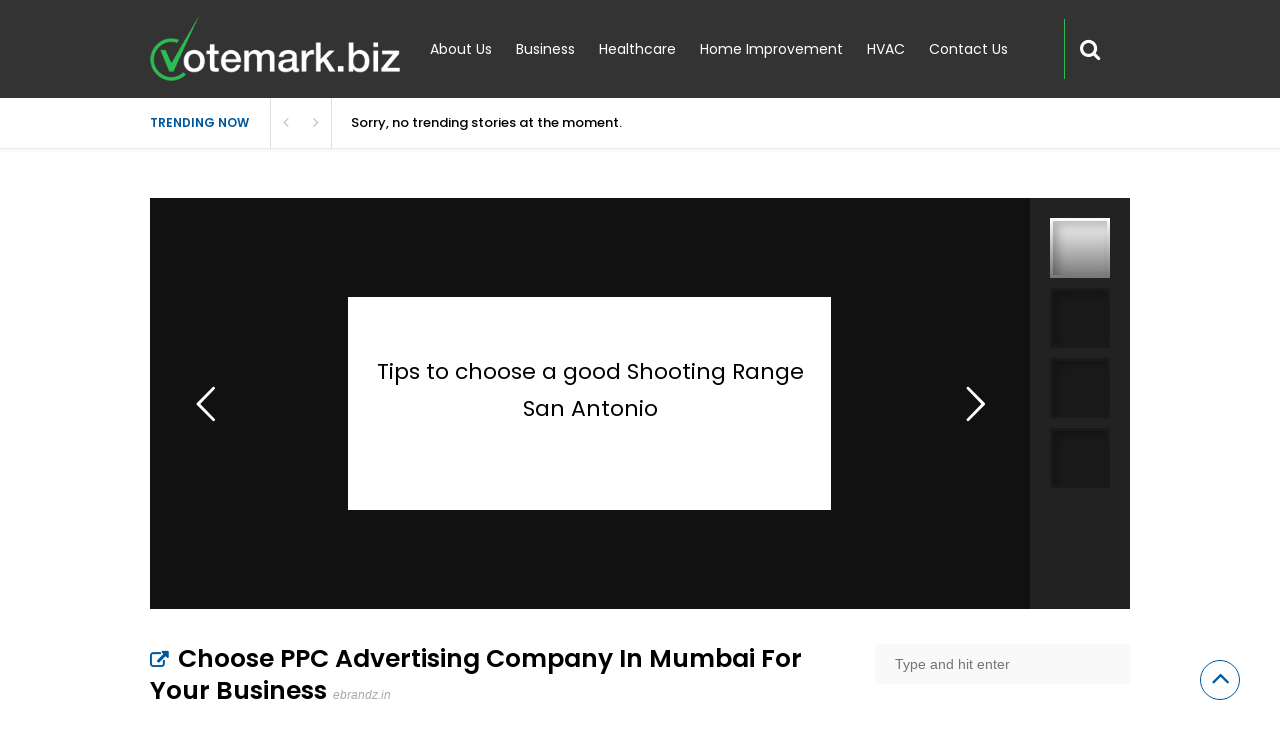

--- FILE ---
content_type: text/html; charset=UTF-8
request_url: https://www.votemark.biz/story/choose-ppc-advertising-company-in-mumbai-for-your-business/
body_size: 216112
content:
<!DOCTYPE html>
<html xmlns="http://www.w3.org/1999/xhtml" lang="en-US">
<head>
<meta http-equiv="Content-Type" content="text/html; charset=UTF-8" />
<meta name="viewport" content="width=device-width, initial-scale=1.0, maximum-scale=1.0, user-scalable=0">
		<!-- Chrome, Firefox OS and Opera -->
		<meta name="theme-color" content="#333333">
		<!-- Windows Phone -->
		<meta name="msapplication-navbutton-color" content="#333333">
		<!-- iOS Safari -->
		<meta name="apple-mobile-web-app-capable" content="yes">
		<meta name="apple-mobile-web-app-status-bar-style" content="black-translucent">
<link rel="pingback" href="https://www.votemark.biz/xmlrpc.php" />

		<style type="text/css">
			#main-header nav#main-menu.site-navigation ul li.current-menu-item > a,
			#main-header nav#main-menu.site-navigation ul li.current-menu-ancestor > a {
				color: #2cbc52 !important;
			}

			#featured-slider .owl-item span.category a {
				color: #333333 !important;
			}
		</style>
<meta name='robots' content='noindex, nofollow' />
<!-- Hubbub v.1.35.0 https://morehubbub.com/ -->
<meta property="og:locale" content="en_US" />
<meta property="og:type" content="article" />
<meta property="og:title" content="Choose PPC Advertising Company In Mumbai For Your Business" />
<meta property="og:description" content="We are Yahoo search marketing ambassador and certified as Google Advertising professional. Our PPC advertising prices are quite affordable and best suit the budget of small business. Visit here and take a look at the" />
<meta property="og:url" content="https://www.votemark.biz/story/choose-ppc-advertising-company-in-mumbai-for-your-business/" />
<meta property="og:site_name" content="Votemark.biz" />
<meta property="og:updated_time" content="2020-02-27T10:41:10+00:00" />
<meta property="article:published_time" content="2020-02-27T10:41:10+00:00" />
<meta property="article:modified_time" content="2020-02-27T10:41:10+00:00" />
<meta name="twitter:card" content="summary_large_image" />
<meta name="twitter:title" content="Choose PPC Advertising Company In Mumbai For Your Business" />
<meta name="twitter:description" content="We are Yahoo search marketing ambassador and certified as Google Advertising professional. Our PPC advertising prices are quite affordable and best suit the budget of small business. Visit here and take a look at the" />
<meta class="flipboard-article" content="We are Yahoo search marketing ambassador and certified as Google Advertising professional. Our PPC advertising prices are quite affordable and best suit the budget of small business. Visit here and take a look at the" />
<!-- Hubbub v.1.35.0 https://morehubbub.com/ -->

	<!-- This site is optimized with the Yoast SEO plugin v22.5 - https://yoast.com/wordpress/plugins/seo/ -->
	<title>Choose PPC Advertising Company In Mumbai For Your Business - Votemark.biz</title>
	<script type="application/ld+json" class="yoast-schema-graph">{"@context":"https://schema.org","@graph":[{"@type":"WebPage","@id":"https://www.votemark.biz/story/choose-ppc-advertising-company-in-mumbai-for-your-business/","url":"https://www.votemark.biz/story/choose-ppc-advertising-company-in-mumbai-for-your-business/","name":"Choose PPC Advertising Company In Mumbai For Your Business - Votemark.biz","isPartOf":{"@id":"https://www.votemark.biz/#website"},"datePublished":"2020-02-27T10:41:10+00:00","dateModified":"2020-02-27T10:41:10+00:00","breadcrumb":{"@id":"https://www.votemark.biz/story/choose-ppc-advertising-company-in-mumbai-for-your-business/#breadcrumb"},"inLanguage":"en-US","potentialAction":[{"@type":"ReadAction","target":["https://www.votemark.biz/story/choose-ppc-advertising-company-in-mumbai-for-your-business/"]}]},{"@type":"BreadcrumbList","@id":"https://www.votemark.biz/story/choose-ppc-advertising-company-in-mumbai-for-your-business/#breadcrumb","itemListElement":[{"@type":"ListItem","position":1,"name":"Home","item":"https://www.votemark.biz/"},{"@type":"ListItem","position":2,"name":"Choose PPC Advertising Company In Mumbai For Your Business"}]},{"@type":"WebSite","@id":"https://www.votemark.biz/#website","url":"https://www.votemark.biz/","name":"Votemark.biz","description":"Votemark.biz","potentialAction":[{"@type":"SearchAction","target":{"@type":"EntryPoint","urlTemplate":"https://www.votemark.biz/?s={search_term_string}"},"query-input":"required name=search_term_string"}],"inLanguage":"en-US"}]}</script>
	<!-- / Yoast SEO plugin. -->


<link rel='dns-prefetch' href='//fonts.googleapis.com' />
<link rel='preconnect' href='https://fonts.gstatic.com' crossorigin />
<link rel="alternate" type="application/rss+xml" title="Votemark.biz &raquo; Feed" href="https://www.votemark.biz/feed/" />
<link rel="alternate" type="application/rss+xml" title="Votemark.biz &raquo; Comments Feed" href="https://www.votemark.biz/comments/feed/" />
<link rel="alternate" type="application/rss+xml" title="Votemark.biz &raquo; Choose PPC Advertising Company In Mumbai For Your Business Comments Feed" href="https://www.votemark.biz/story/choose-ppc-advertising-company-in-mumbai-for-your-business/feed/" />
<script type="text/javascript">
window._wpemojiSettings = {"baseUrl":"https:\/\/s.w.org\/images\/core\/emoji\/14.0.0\/72x72\/","ext":".png","svgUrl":"https:\/\/s.w.org\/images\/core\/emoji\/14.0.0\/svg\/","svgExt":".svg","source":{"concatemoji":"https:\/\/www.votemark.biz\/wp-includes\/js\/wp-emoji-release.min.js?ver=6.3.7"}};
/*! This file is auto-generated */
!function(i,n){var o,s,e;function c(e){try{var t={supportTests:e,timestamp:(new Date).valueOf()};sessionStorage.setItem(o,JSON.stringify(t))}catch(e){}}function p(e,t,n){e.clearRect(0,0,e.canvas.width,e.canvas.height),e.fillText(t,0,0);var t=new Uint32Array(e.getImageData(0,0,e.canvas.width,e.canvas.height).data),r=(e.clearRect(0,0,e.canvas.width,e.canvas.height),e.fillText(n,0,0),new Uint32Array(e.getImageData(0,0,e.canvas.width,e.canvas.height).data));return t.every(function(e,t){return e===r[t]})}function u(e,t,n){switch(t){case"flag":return n(e,"\ud83c\udff3\ufe0f\u200d\u26a7\ufe0f","\ud83c\udff3\ufe0f\u200b\u26a7\ufe0f")?!1:!n(e,"\ud83c\uddfa\ud83c\uddf3","\ud83c\uddfa\u200b\ud83c\uddf3")&&!n(e,"\ud83c\udff4\udb40\udc67\udb40\udc62\udb40\udc65\udb40\udc6e\udb40\udc67\udb40\udc7f","\ud83c\udff4\u200b\udb40\udc67\u200b\udb40\udc62\u200b\udb40\udc65\u200b\udb40\udc6e\u200b\udb40\udc67\u200b\udb40\udc7f");case"emoji":return!n(e,"\ud83e\udef1\ud83c\udffb\u200d\ud83e\udef2\ud83c\udfff","\ud83e\udef1\ud83c\udffb\u200b\ud83e\udef2\ud83c\udfff")}return!1}function f(e,t,n){var r="undefined"!=typeof WorkerGlobalScope&&self instanceof WorkerGlobalScope?new OffscreenCanvas(300,150):i.createElement("canvas"),a=r.getContext("2d",{willReadFrequently:!0}),o=(a.textBaseline="top",a.font="600 32px Arial",{});return e.forEach(function(e){o[e]=t(a,e,n)}),o}function t(e){var t=i.createElement("script");t.src=e,t.defer=!0,i.head.appendChild(t)}"undefined"!=typeof Promise&&(o="wpEmojiSettingsSupports",s=["flag","emoji"],n.supports={everything:!0,everythingExceptFlag:!0},e=new Promise(function(e){i.addEventListener("DOMContentLoaded",e,{once:!0})}),new Promise(function(t){var n=function(){try{var e=JSON.parse(sessionStorage.getItem(o));if("object"==typeof e&&"number"==typeof e.timestamp&&(new Date).valueOf()<e.timestamp+604800&&"object"==typeof e.supportTests)return e.supportTests}catch(e){}return null}();if(!n){if("undefined"!=typeof Worker&&"undefined"!=typeof OffscreenCanvas&&"undefined"!=typeof URL&&URL.createObjectURL&&"undefined"!=typeof Blob)try{var e="postMessage("+f.toString()+"("+[JSON.stringify(s),u.toString(),p.toString()].join(",")+"));",r=new Blob([e],{type:"text/javascript"}),a=new Worker(URL.createObjectURL(r),{name:"wpTestEmojiSupports"});return void(a.onmessage=function(e){c(n=e.data),a.terminate(),t(n)})}catch(e){}c(n=f(s,u,p))}t(n)}).then(function(e){for(var t in e)n.supports[t]=e[t],n.supports.everything=n.supports.everything&&n.supports[t],"flag"!==t&&(n.supports.everythingExceptFlag=n.supports.everythingExceptFlag&&n.supports[t]);n.supports.everythingExceptFlag=n.supports.everythingExceptFlag&&!n.supports.flag,n.DOMReady=!1,n.readyCallback=function(){n.DOMReady=!0}}).then(function(){return e}).then(function(){var e;n.supports.everything||(n.readyCallback(),(e=n.source||{}).concatemoji?t(e.concatemoji):e.wpemoji&&e.twemoji&&(t(e.twemoji),t(e.wpemoji)))}))}((window,document),window._wpemojiSettings);
</script>
<style type="text/css">
img.wp-smiley,
img.emoji {
	display: inline !important;
	border: none !important;
	box-shadow: none !important;
	height: 1em !important;
	width: 1em !important;
	margin: 0 0.07em !important;
	vertical-align: -0.1em !important;
	background: none !important;
	padding: 0 !important;
}
</style>
	<link rel='stylesheet' id='wp-block-library-css' href='https://www.votemark.biz/wp-includes/css/dist/block-library/style.min.css?ver=6.3.7' type='text/css' media='all' />
<style id='classic-theme-styles-inline-css' type='text/css'>
/*! This file is auto-generated */
.wp-block-button__link{color:#fff;background-color:#32373c;border-radius:9999px;box-shadow:none;text-decoration:none;padding:calc(.667em + 2px) calc(1.333em + 2px);font-size:1.125em}.wp-block-file__button{background:#32373c;color:#fff;text-decoration:none}
</style>
<style id='global-styles-inline-css' type='text/css'>
body{--wp--preset--color--black: #000000;--wp--preset--color--cyan-bluish-gray: #abb8c3;--wp--preset--color--white: #ffffff;--wp--preset--color--pale-pink: #f78da7;--wp--preset--color--vivid-red: #cf2e2e;--wp--preset--color--luminous-vivid-orange: #ff6900;--wp--preset--color--luminous-vivid-amber: #fcb900;--wp--preset--color--light-green-cyan: #7bdcb5;--wp--preset--color--vivid-green-cyan: #00d084;--wp--preset--color--pale-cyan-blue: #8ed1fc;--wp--preset--color--vivid-cyan-blue: #0693e3;--wp--preset--color--vivid-purple: #9b51e0;--wp--preset--gradient--vivid-cyan-blue-to-vivid-purple: linear-gradient(135deg,rgba(6,147,227,1) 0%,rgb(155,81,224) 100%);--wp--preset--gradient--light-green-cyan-to-vivid-green-cyan: linear-gradient(135deg,rgb(122,220,180) 0%,rgb(0,208,130) 100%);--wp--preset--gradient--luminous-vivid-amber-to-luminous-vivid-orange: linear-gradient(135deg,rgba(252,185,0,1) 0%,rgba(255,105,0,1) 100%);--wp--preset--gradient--luminous-vivid-orange-to-vivid-red: linear-gradient(135deg,rgba(255,105,0,1) 0%,rgb(207,46,46) 100%);--wp--preset--gradient--very-light-gray-to-cyan-bluish-gray: linear-gradient(135deg,rgb(238,238,238) 0%,rgb(169,184,195) 100%);--wp--preset--gradient--cool-to-warm-spectrum: linear-gradient(135deg,rgb(74,234,220) 0%,rgb(151,120,209) 20%,rgb(207,42,186) 40%,rgb(238,44,130) 60%,rgb(251,105,98) 80%,rgb(254,248,76) 100%);--wp--preset--gradient--blush-light-purple: linear-gradient(135deg,rgb(255,206,236) 0%,rgb(152,150,240) 100%);--wp--preset--gradient--blush-bordeaux: linear-gradient(135deg,rgb(254,205,165) 0%,rgb(254,45,45) 50%,rgb(107,0,62) 100%);--wp--preset--gradient--luminous-dusk: linear-gradient(135deg,rgb(255,203,112) 0%,rgb(199,81,192) 50%,rgb(65,88,208) 100%);--wp--preset--gradient--pale-ocean: linear-gradient(135deg,rgb(255,245,203) 0%,rgb(182,227,212) 50%,rgb(51,167,181) 100%);--wp--preset--gradient--electric-grass: linear-gradient(135deg,rgb(202,248,128) 0%,rgb(113,206,126) 100%);--wp--preset--gradient--midnight: linear-gradient(135deg,rgb(2,3,129) 0%,rgb(40,116,252) 100%);--wp--preset--font-size--small: 13px;--wp--preset--font-size--medium: 20px;--wp--preset--font-size--large: 36px;--wp--preset--font-size--x-large: 42px;--wp--preset--spacing--20: 0.44rem;--wp--preset--spacing--30: 0.67rem;--wp--preset--spacing--40: 1rem;--wp--preset--spacing--50: 1.5rem;--wp--preset--spacing--60: 2.25rem;--wp--preset--spacing--70: 3.38rem;--wp--preset--spacing--80: 5.06rem;--wp--preset--shadow--natural: 6px 6px 9px rgba(0, 0, 0, 0.2);--wp--preset--shadow--deep: 12px 12px 50px rgba(0, 0, 0, 0.4);--wp--preset--shadow--sharp: 6px 6px 0px rgba(0, 0, 0, 0.2);--wp--preset--shadow--outlined: 6px 6px 0px -3px rgba(255, 255, 255, 1), 6px 6px rgba(0, 0, 0, 1);--wp--preset--shadow--crisp: 6px 6px 0px rgba(0, 0, 0, 1);}:where(.is-layout-flex){gap: 0.5em;}:where(.is-layout-grid){gap: 0.5em;}body .is-layout-flow > .alignleft{float: left;margin-inline-start: 0;margin-inline-end: 2em;}body .is-layout-flow > .alignright{float: right;margin-inline-start: 2em;margin-inline-end: 0;}body .is-layout-flow > .aligncenter{margin-left: auto !important;margin-right: auto !important;}body .is-layout-constrained > .alignleft{float: left;margin-inline-start: 0;margin-inline-end: 2em;}body .is-layout-constrained > .alignright{float: right;margin-inline-start: 2em;margin-inline-end: 0;}body .is-layout-constrained > .aligncenter{margin-left: auto !important;margin-right: auto !important;}body .is-layout-constrained > :where(:not(.alignleft):not(.alignright):not(.alignfull)){max-width: var(--wp--style--global--content-size);margin-left: auto !important;margin-right: auto !important;}body .is-layout-constrained > .alignwide{max-width: var(--wp--style--global--wide-size);}body .is-layout-flex{display: flex;}body .is-layout-flex{flex-wrap: wrap;align-items: center;}body .is-layout-flex > *{margin: 0;}body .is-layout-grid{display: grid;}body .is-layout-grid > *{margin: 0;}:where(.wp-block-columns.is-layout-flex){gap: 2em;}:where(.wp-block-columns.is-layout-grid){gap: 2em;}:where(.wp-block-post-template.is-layout-flex){gap: 1.25em;}:where(.wp-block-post-template.is-layout-grid){gap: 1.25em;}.has-black-color{color: var(--wp--preset--color--black) !important;}.has-cyan-bluish-gray-color{color: var(--wp--preset--color--cyan-bluish-gray) !important;}.has-white-color{color: var(--wp--preset--color--white) !important;}.has-pale-pink-color{color: var(--wp--preset--color--pale-pink) !important;}.has-vivid-red-color{color: var(--wp--preset--color--vivid-red) !important;}.has-luminous-vivid-orange-color{color: var(--wp--preset--color--luminous-vivid-orange) !important;}.has-luminous-vivid-amber-color{color: var(--wp--preset--color--luminous-vivid-amber) !important;}.has-light-green-cyan-color{color: var(--wp--preset--color--light-green-cyan) !important;}.has-vivid-green-cyan-color{color: var(--wp--preset--color--vivid-green-cyan) !important;}.has-pale-cyan-blue-color{color: var(--wp--preset--color--pale-cyan-blue) !important;}.has-vivid-cyan-blue-color{color: var(--wp--preset--color--vivid-cyan-blue) !important;}.has-vivid-purple-color{color: var(--wp--preset--color--vivid-purple) !important;}.has-black-background-color{background-color: var(--wp--preset--color--black) !important;}.has-cyan-bluish-gray-background-color{background-color: var(--wp--preset--color--cyan-bluish-gray) !important;}.has-white-background-color{background-color: var(--wp--preset--color--white) !important;}.has-pale-pink-background-color{background-color: var(--wp--preset--color--pale-pink) !important;}.has-vivid-red-background-color{background-color: var(--wp--preset--color--vivid-red) !important;}.has-luminous-vivid-orange-background-color{background-color: var(--wp--preset--color--luminous-vivid-orange) !important;}.has-luminous-vivid-amber-background-color{background-color: var(--wp--preset--color--luminous-vivid-amber) !important;}.has-light-green-cyan-background-color{background-color: var(--wp--preset--color--light-green-cyan) !important;}.has-vivid-green-cyan-background-color{background-color: var(--wp--preset--color--vivid-green-cyan) !important;}.has-pale-cyan-blue-background-color{background-color: var(--wp--preset--color--pale-cyan-blue) !important;}.has-vivid-cyan-blue-background-color{background-color: var(--wp--preset--color--vivid-cyan-blue) !important;}.has-vivid-purple-background-color{background-color: var(--wp--preset--color--vivid-purple) !important;}.has-black-border-color{border-color: var(--wp--preset--color--black) !important;}.has-cyan-bluish-gray-border-color{border-color: var(--wp--preset--color--cyan-bluish-gray) !important;}.has-white-border-color{border-color: var(--wp--preset--color--white) !important;}.has-pale-pink-border-color{border-color: var(--wp--preset--color--pale-pink) !important;}.has-vivid-red-border-color{border-color: var(--wp--preset--color--vivid-red) !important;}.has-luminous-vivid-orange-border-color{border-color: var(--wp--preset--color--luminous-vivid-orange) !important;}.has-luminous-vivid-amber-border-color{border-color: var(--wp--preset--color--luminous-vivid-amber) !important;}.has-light-green-cyan-border-color{border-color: var(--wp--preset--color--light-green-cyan) !important;}.has-vivid-green-cyan-border-color{border-color: var(--wp--preset--color--vivid-green-cyan) !important;}.has-pale-cyan-blue-border-color{border-color: var(--wp--preset--color--pale-cyan-blue) !important;}.has-vivid-cyan-blue-border-color{border-color: var(--wp--preset--color--vivid-cyan-blue) !important;}.has-vivid-purple-border-color{border-color: var(--wp--preset--color--vivid-purple) !important;}.has-vivid-cyan-blue-to-vivid-purple-gradient-background{background: var(--wp--preset--gradient--vivid-cyan-blue-to-vivid-purple) !important;}.has-light-green-cyan-to-vivid-green-cyan-gradient-background{background: var(--wp--preset--gradient--light-green-cyan-to-vivid-green-cyan) !important;}.has-luminous-vivid-amber-to-luminous-vivid-orange-gradient-background{background: var(--wp--preset--gradient--luminous-vivid-amber-to-luminous-vivid-orange) !important;}.has-luminous-vivid-orange-to-vivid-red-gradient-background{background: var(--wp--preset--gradient--luminous-vivid-orange-to-vivid-red) !important;}.has-very-light-gray-to-cyan-bluish-gray-gradient-background{background: var(--wp--preset--gradient--very-light-gray-to-cyan-bluish-gray) !important;}.has-cool-to-warm-spectrum-gradient-background{background: var(--wp--preset--gradient--cool-to-warm-spectrum) !important;}.has-blush-light-purple-gradient-background{background: var(--wp--preset--gradient--blush-light-purple) !important;}.has-blush-bordeaux-gradient-background{background: var(--wp--preset--gradient--blush-bordeaux) !important;}.has-luminous-dusk-gradient-background{background: var(--wp--preset--gradient--luminous-dusk) !important;}.has-pale-ocean-gradient-background{background: var(--wp--preset--gradient--pale-ocean) !important;}.has-electric-grass-gradient-background{background: var(--wp--preset--gradient--electric-grass) !important;}.has-midnight-gradient-background{background: var(--wp--preset--gradient--midnight) !important;}.has-small-font-size{font-size: var(--wp--preset--font-size--small) !important;}.has-medium-font-size{font-size: var(--wp--preset--font-size--medium) !important;}.has-large-font-size{font-size: var(--wp--preset--font-size--large) !important;}.has-x-large-font-size{font-size: var(--wp--preset--font-size--x-large) !important;}
.wp-block-navigation a:where(:not(.wp-element-button)){color: inherit;}
:where(.wp-block-post-template.is-layout-flex){gap: 1.25em;}:where(.wp-block-post-template.is-layout-grid){gap: 1.25em;}
:where(.wp-block-columns.is-layout-flex){gap: 2em;}:where(.wp-block-columns.is-layout-grid){gap: 2em;}
.wp-block-pullquote{font-size: 1.5em;line-height: 1.6;}
</style>
<link rel='stylesheet' id='contact-form-7-css' href='https://www.votemark.biz/wp-content/plugins/contact-form-7/includes/css/styles.css?ver=5.9.8' type='text/css' media='all' />
<link rel='stylesheet' id='rs-plugin-settings-css' href='https://www.votemark.biz/wp-content/plugins/revslider/public/assets/css/settings.css?ver=5.4.8' type='text/css' media='all' />
<style id='rs-plugin-settings-inline-css' type='text/css'>
#rs-demo-id {}
</style>
<link rel='stylesheet' id='dpsp-frontend-style-pro-css' href='https://www.votemark.biz/wp-content/plugins/social-pug/assets/dist/style-frontend-pro.css?ver=1.35.0' type='text/css' media='all' />
<style id='dpsp-frontend-style-pro-inline-css' type='text/css'>

			@media screen and ( max-width : 720px ) {
				aside#dpsp-floating-sidebar.dpsp-hide-on-mobile.opened {
					display: none;
				}
			}
			
</style>
<link rel='stylesheet' id='upvote-plugin-css' href='https://www.votemark.biz/wp-content/plugins/upvote-plugin/public/css/upvote-plugin-public.css?ver=1.0.0' type='text/css' media='all' />
<link rel='stylesheet' id='upvote-iCheckcss-css' href='https://www.votemark.biz/wp-content/plugins/upvote-plugin/public/css/skins/all.css?ver=6.3.7' type='text/css' media='all' />
<link rel='stylesheet' id='upvote-tagsinputcss-css' href='https://www.votemark.biz/wp-content/plugins/upvote-plugin/public/css/jquery.tagsinput.min.css?ver=6.3.7' type='text/css' media='all' />
<link rel='stylesheet' id='upvote-reset-css' href='https://www.votemark.biz/wp-content/themes/upvote/css/reset.css?ver=6.3.7' type='text/css' media='all' />
<link rel='stylesheet' id='fontawesome-css' href='https://www.votemark.biz/wp-content/themes/upvote/fonts/fontawesome/css/style.css?ver=6.3.7' type='text/css' media='all' />
<link rel='stylesheet' id='slicknav-css' href='https://www.votemark.biz/wp-content/themes/upvote/css/slicknav.css?ver=6.3.7' type='text/css' media='all' />
<link rel='stylesheet' id='owlcarousel-css' href='https://www.votemark.biz/wp-content/themes/upvote/css/owl.carousel.css?ver=6.3.7' type='text/css' media='all' />
<link rel='stylesheet' id='upvote-style-css' href='https://www.votemark.biz/wp-content/themes/upvote/style.css?ver=6.3.7' type='text/css' media='all' />
<link rel='stylesheet' id='upvote-responsive-css' href='https://www.votemark.biz/wp-content/themes/upvote/css/responsive.css?ver=6.3.7' type='text/css' media='all' />
<link rel='stylesheet' id='upvote-custom-css' href='https://www.votemark.biz/wp-content/themes/upvote/custom.css?ver=6.3.7' type='text/css' media='screen' />
<link rel='stylesheet' id='wp-pagenavi-css' href='https://www.votemark.biz/wp-content/plugins/wp-pagenavi/pagenavi-css.css?ver=2.70' type='text/css' media='all' />
<link rel="preload" as="style" href="https://fonts.googleapis.com/css?family=Poppins:100,200,300,400,500,600,700,800,900,100italic,200italic,300italic,400italic,500italic,600italic,700italic,800italic,900italic&#038;display=swap&#038;ver=1583321068" /><link rel="stylesheet" href="https://fonts.googleapis.com/css?family=Poppins:100,200,300,400,500,600,700,800,900,100italic,200italic,300italic,400italic,500italic,600italic,700italic,800italic,900italic&#038;display=swap&#038;ver=1583321068" media="print" onload="this.media='all'"><noscript><link rel="stylesheet" href="https://fonts.googleapis.com/css?family=Poppins:100,200,300,400,500,600,700,800,900,100italic,200italic,300italic,400italic,500italic,600italic,700italic,800italic,900italic&#038;display=swap&#038;ver=1583321068" /></noscript><script type='text/javascript' src='https://www.votemark.biz/wp-includes/js/jquery/jquery.min.js?ver=3.7.0' id='jquery-core-js'></script>
<script type='text/javascript' src='https://www.votemark.biz/wp-includes/js/jquery/jquery-migrate.min.js?ver=3.4.1' id='jquery-migrate-js'></script>
<script type='text/javascript' src='https://www.votemark.biz/wp-content/plugins/revslider/public/assets/js/jquery.themepunch.tools.min.js?ver=5.4.8' id='tp-tools-js'></script>
<script type='text/javascript' src='https://www.votemark.biz/wp-content/plugins/revslider/public/assets/js/jquery.themepunch.revolution.min.js?ver=5.4.8' id='revmin-js'></script>
<script type='text/javascript' src='https://www.votemark.biz/wp-content/plugins/upvote-plugin/public/js/upvote-plugin-public.js?ver=1.0.0' id='upvote-plugin-js'></script>
<script type='text/javascript' src='https://www.votemark.biz/wp-content/plugins/upvote-plugin/public/js/jquery.tagsinput.min.js?ver=1.0.0' id='upvote-tagsinput-js'></script>
<link rel="https://api.w.org/" href="https://www.votemark.biz/wp-json/" /><link rel="EditURI" type="application/rsd+xml" title="RSD" href="https://www.votemark.biz/xmlrpc.php?rsd" />
<meta name="generator" content="WordPress 6.3.7" />
<link rel='shortlink' href='https://www.votemark.biz/?p=5281' />
<link rel="alternate" type="application/json+oembed" href="https://www.votemark.biz/wp-json/oembed/1.0/embed?url=https%3A%2F%2Fwww.votemark.biz%2Fstory%2Fchoose-ppc-advertising-company-in-mumbai-for-your-business%2F" />
<link rel="alternate" type="text/xml+oembed" href="https://www.votemark.biz/wp-json/oembed/1.0/embed?url=https%3A%2F%2Fwww.votemark.biz%2Fstory%2Fchoose-ppc-advertising-company-in-mumbai-for-your-business%2F&#038;format=xml" />
<meta name="generator" content="Redux 4.5.7" /><meta name="hubbub-info" description="Hubbub 1.35.0"><meta name="generator" content="Powered by Slider Revolution 5.4.8 - responsive, Mobile-Friendly Slider Plugin for WordPress with comfortable drag and drop interface." />
<link rel="icon" href="https://www.votemark.biz/wp-content/uploads/2019/06/votemark-favicon.png" sizes="32x32" />
<link rel="icon" href="https://www.votemark.biz/wp-content/uploads/2019/06/votemark-favicon.png" sizes="192x192" />
<link rel="apple-touch-icon" href="https://www.votemark.biz/wp-content/uploads/2019/06/votemark-favicon.png" />
<meta name="msapplication-TileImage" content="https://www.votemark.biz/wp-content/uploads/2019/06/votemark-favicon.png" />
<script type="text/javascript">function setREVStartSize(e){									
						try{ e.c=jQuery(e.c);var i=jQuery(window).width(),t=9999,r=0,n=0,l=0,f=0,s=0,h=0;
							if(e.responsiveLevels&&(jQuery.each(e.responsiveLevels,function(e,f){f>i&&(t=r=f,l=e),i>f&&f>r&&(r=f,n=e)}),t>r&&(l=n)),f=e.gridheight[l]||e.gridheight[0]||e.gridheight,s=e.gridwidth[l]||e.gridwidth[0]||e.gridwidth,h=i/s,h=h>1?1:h,f=Math.round(h*f),"fullscreen"==e.sliderLayout){var u=(e.c.width(),jQuery(window).height());if(void 0!=e.fullScreenOffsetContainer){var c=e.fullScreenOffsetContainer.split(",");if (c) jQuery.each(c,function(e,i){u=jQuery(i).length>0?u-jQuery(i).outerHeight(!0):u}),e.fullScreenOffset.split("%").length>1&&void 0!=e.fullScreenOffset&&e.fullScreenOffset.length>0?u-=jQuery(window).height()*parseInt(e.fullScreenOffset,0)/100:void 0!=e.fullScreenOffset&&e.fullScreenOffset.length>0&&(u-=parseInt(e.fullScreenOffset,0))}f=u}else void 0!=e.minHeight&&f<e.minHeight&&(f=e.minHeight);e.c.closest(".rev_slider_wrapper").css({height:f})					
						}catch(d){console.log("Failure at Presize of Slider:"+d)}						
					};</script>
		<style type="text/css" id="wp-custom-css">
			.site-navigation {
    padding: 19px 0px;
}
.site-navigation .user-menu, .site-navigation .user-nav {display:none;}

.wp-block-code {
	overflow: unset;
}

.contact-us-wrap {width:100%;margin-left:0px !important;}

.contact-us-wrap li {width:100%;float:left;list-style-type:none !important;margin-bottom:15px;}		</style>
		<style id="upvote_option-dynamic-css" title="dynamic-css" class="redux-options-output">#logo .site-title{font-family:Poppins;font-weight:600;font-style:normal;color:#fff;font-size:25px;}body{font-family:Poppins;line-height:24px;font-weight:400;font-style:normal;color:#888888;font-size:14px;}#main-header .site-navigation ul li a{font-family:Poppins;font-weight:400;font-style:normal;color:#555;font-size:15px;}#main-header .site-navigation ul.sub-menu li a,ul.account-menu li a,#main-header nav#user-menu ul li a{font-family:Poppins;font-weight:400;font-style:normal;color:#555;font-size:14px;}article.hentry .detail h3.post-title{font-family:Poppins;line-height:22px;font-weight:600;font-style:normal;color:#000000;font-size:16px;}article.hentry .post-title .domain,#sidebar .widget .domain{font-family:Poppins;font-weight:400;font-style:italic;color:#aaa;font-size:12px;}.entrymeta{font-family:Poppins;font-weight:400;color:#ccc;font-size:12px;}article.hentry .entry-content .tags{font-family:Poppins;font-weight:400;color:#656565;font-size:14px;}h4.widget-title{font-family:Poppins;text-transform:uppercase;letter-spacing:2px;font-weight:400;font-style:normal;color:#555555;font-size:14px;}#sidebar .widget .post-title,#colofon .widget .post-title, .recent-widget li h3{font-family:Poppins;line-height:20px;font-weight:400;font-style:normal;color:#000000;font-size:14px;}#comment-widget .comments-list .comment-detail{font-family:Poppins;line-height:26px;font-weight:400;font-style:normal;color:#656565;font-size:14px;}.comment-header .entrymeta{font-family:Poppins;line-height:12px;font-weight:400;color:#656565;font-size:12px;}#footer-logo .site-title{font-family:Poppins;font-weight:600;font-style:normal;color:#fff;font-size:25px;}#colofon #footer-menu ul li a{font-family:Poppins;font-weight:400;font-style:normal;color:#000;font-size:14px;}#maincontent h1.page-title{font-family:Poppins;line-height:30px;font-weight:600;font-style:normal;color:#212121;font-size:25px;}article.hentry .entry-content h1{font-family:Poppins;font-weight:400;font-style:normal;color:#000;font-size:40px;}article.hentry .entry-content h2{font-family:Poppins;font-weight:400;font-style:normal;color:#000;font-size:32px;}article.hentry .entry-content h3{font-family:Poppins;font-weight:400;font-style:normal;color:#000;font-size:30px;}article.hentry .entry-content h5{font-family:Poppins;font-weight:400;font-style:normal;color:#000;font-size:16px;}article.hentry .entry-content h6{font-family:Poppins;font-weight:400;font-style:normal;color:#000;font-size:12px;}body a{color:#000;}body a:hover{color:#ED9673;}#logo .site-title a{color:#fff;}#logo .site-title a:hover{color:#fff;}#main-header nav#main-menu.site-navigation ul li a,.search-form-trigger,.panel-trigger{color:#ffffff;}#main-header nav#main-menu.site-navigation ul li a:hover,.search-form-trigger:hover,.panel-trigger:hover{color:#2cbc52;}#main-header nav#main-menu.site-navigation ul.sub-menu li a,#main-header nav#user-menu ul li a{color:#555;}#main-header nav#main-menu.site-navigation ul.sub-menu li a:hover,#main-header nav#user-menu ul li a:hover{color:#888;}article.hentry .post-title a{color:#000;}article.hentry .post-title a:hover{color:#ED9673;}article.hentry .domain a,#sidebar .widget .domain a{color:#aaa;}article.hentry .domain a:hover,#sidebar .widget .domain a:hover{color:#ED9673;}body .entrymeta span a{color:#cccccc;}body .entrymeta span a:hover{color:#aaaaaa;}#sidebar #submit-widget a,.form-submit input[type="submit"].submit{color:#fff;}#sidebar #submit-widget a:hover,.form-submit input[type="submit"].submit:hover{color:#fff;}article.hentry .entry-content .tags a{color:#656565;}article.hentry .entry-content .tags a:hover{color:#ED9673;}#sidebar .widget a{color:#000;}#sidebar .widget a:hover{color:#ED9673;}footer#colofon a{color:#000;}footer#colofon a:hover{color:#ED9673;}#footer-logo .site-title a{color:#fff;}#footer-logo .site-title a:hover{color:#fff;}#colofon #footer-menu ul li a{color:#777;}#colofon #footer-menu ul li a:hover{color:#999;}#main-header{background-color:#333333;}.search-form-trigger{border-left:1px solid #2cbc52;}nav#main-menu.site-navigation ul li.menu-item-has-children ul.sub-menu li a:hover,.user-nav ul li a:hover{background-color:#e2f6f9;}input[type="submit"],.submit a.btn,#sidebar #submit-widget a,.form-submit input[type="submit"].submit{background-color:#2cbc52;}input[type="submit"]:hover,.submit a.btn:hover,#sidebar #submit-widget a:hover,.form-submit input[type="submit"].submit:hover{background-color:#333333;}#main-header nav#user-menu ul li.login a:hover{background-color:#43A047;}nav#user-menu.site-navigation > ul li a,ul.user-menu li a{background-color:#2cbc52;}nav#user-menu.site-navigation > ul li a:hover{background-color:#333333;}#footer-bottom{background-color:#fafafa;}</style></head>

<body class="story-template-default single single-story postid-5281 single-format-standard homepage">
	<header id="masthead" class="site-header" role="banner">

		<div id="main-header">
			<div class="container clearfix">
						<div id="logo">
									
				<a href="https://www.votemark.biz/"><img src="https://www.votemark.biz/wp-content/uploads/2019/06/votemark-biz2.png" alt="" /></a>
					</div>		
 
				
				<!-- START: Main Top Navigation -->
								<nav id="main-menu" class="site-navigation">
					<ul id="menu-main-menu" class="main-menu"><li id="menu-item-2058" class="menu-item menu-item-type-post_type menu-item-object-page menu-item-2058"><a href="https://www.votemark.biz/about-us/">About Us</a></li>
<li id="menu-item-5447" class="menu-item menu-item-type-taxonomy menu-item-object-story_category menu-item-5447"><a href="https://www.votemark.biz/story-category/business/">Business</a></li>
<li id="menu-item-5448" class="menu-item menu-item-type-taxonomy menu-item-object-story_category menu-item-5448"><a href="https://www.votemark.biz/story-category/healthcare/">Healthcare</a></li>
<li id="menu-item-5449" class="menu-item menu-item-type-taxonomy menu-item-object-story_category menu-item-5449"><a href="https://www.votemark.biz/story-category/home-improvement/">Home Improvement</a></li>
<li id="menu-item-5450" class="menu-item menu-item-type-taxonomy menu-item-object-story_category menu-item-5450"><a href="https://www.votemark.biz/story-category/hvac/">HVAC</a></li>
<li id="menu-item-2057" class="menu-item menu-item-type-post_type menu-item-object-page menu-item-2057"><a href="https://www.votemark.biz/contact-us/">Contact Us</a></li>
</ul>				</nav>
								<!-- END: Main Top Navigation -->
				
				<div class="panel-trigger"><i class="fa fa-bars"></i></div>
				<nav id="user-menu" class="site-navigation">
					<ul class="user-menu">
													<li class="login"><a href="#tab-login" class="btn btn-block open-popup">Login</a></li>
											</ul>

										<div class="search-form-trigger"><i class="fa fa-search"></i></div>
				</nav>
			</div>
						    <div id="trending-bar">
					<div class="container">
						<div id="trending-news">
							<div class="trending-label">Trending now</div>
							<div class="trending-slider">
							    <article class="hentry trending-news post-5281 story type-story status-publish format-standard story_category-internet-marketing story_tag-website-design-and-development-company">
										<h3><a href="#">Sorry, no trending stories at the moment.</a></h3>
								</article>
							</div>
						</div>
					</div>
				</div>
						
				</div>

		
<!-- Start : Search Form -->
<div id="search-widget" class="widget">
	<form class="block-form float-label search-form" method="get" action="https://www.votemark.biz/">
		<div class="input-wrapper">
			<input type="text" name="s" value="" placeholder="Type and hit enter"/>
		</div>
		<button type="submit" class="btn search-btn" onclick="jQuery('#search-form').submit();">Search<i class="icon icon-magnifying-glass"></i></button>
	</form>
</div>
<!-- End : Search Form -->	</header>

	<div id="content">
		<div class="container clearfix">
		    
<div id="rev_slider_1_1_wrapper" class="rev_slider_wrapper fullwidthbanner-container" data-source="posts" style="margin:0px auto;background:#111111;padding:0px;margin-top:0px;margin-bottom:0px;">
<!-- START REVOLUTION SLIDER 5.4.8 auto mode -->
	<div id="rev_slider_1_1" class="rev_slider fullwidthabanner" style="display:none;" data-version="5.4.8">
<ul>	<!-- SLIDE  -->
	<li data-index="rs-37034" data-transition="fade" data-slotamount="default" data-hideafterloop="0" data-hideslideonmobile="off"  data-easein="default" data-easeout="default" data-masterspeed="300"  data-thumb=""  data-delay="9090"  data-rotate="0"  data-saveperformance="off"  data-title="Tips to choose a good Shooting Range San Antonio" data-param1="" data-param2="" data-param3="" data-param4="" data-param5="" data-param6="" data-param7="" data-param8="" data-param9="" data-param10="" data-description="">
		<!-- MAIN IMAGE -->
		<img src="https://www.votemark.biz/wp-content/plugins/revslider/admin/assets/images/dummy.png"  alt="" title="Choose PPC Advertising Company In Mumbai For Your Business"  data-lazyload="https://www.votemark.biz/wp-content/plugins/revslider/admin/assets/images/transparent.png" data-bgposition="center center" data-bgfit="cover" data-bgrepeat="no-repeat" data-bgparallax="5" class="rev-slidebg" data-no-retina>
		<!-- LAYERS -->

		<!-- LAYER NR. 1 -->
		<div class="tp-caption tp-shape tp-shapewrapper  tp-resizeme rs-parallaxlevel-3" 
			 id="slide-37034-layer-2" 
			 data-x="center" data-hoffset="" 
			 data-y="bottom" data-voffset="100" 
						data-width="['494','500','400']"
			data-height="['218','500','400']"
 
			data-type="shape" 
			data-responsive_offset="on" 

			data-frames='[{"delay":470,"speed":500,"frame":"0","from":"y:[-100%];z:0;rX:0deg;rY:0;rZ:0;sX:1;sY:1;skX:0;skY:0;","mask":"x:0px;y:0px;s:inherit;e:inherit;","to":"o:1;","ease":"Power3.easeInOut"},{"delay":"wait","speed":300,"frame":"999","to":"opacity:0;","ease":"nothing"}]'
			data-textAlign="['left','left','left','left']"
			data-paddingtop="[0,0,0,0]"
			data-paddingright="[0,0,0,0]"
			data-paddingbottom="[0,0,0,0]"
			data-paddingleft="[0,0,0,0]"

			style="z-index: 5;background-color:rgba(255,255,255,1);"> </div>

		<!-- LAYER NR. 2 -->
		<div class="tp-caption   tp-resizeme rs-parallaxlevel-3" 
			 id="slide-37034-layer-1" 
			 data-x="center" data-hoffset="1" 
			 data-y="bottom" data-voffset="173" 
						data-width="['464','500','400']"
			data-height="['30%','500','400']"
 
			data-type="text" 
			data-responsive_offset="on" 

			data-frames='[{"delay":790,"speed":300,"frame":"0","from":"opacity:0;","to":"o:1;","ease":"Power2.easeInOut"},{"delay":"wait","speed":300,"frame":"999","to":"opacity:0;","ease":"nothing"}]'
			data-textAlign="['center','center','center','center']"
			data-paddingtop="[0,0,0,0]"
			data-paddingright="[0,0,0,0]"
			data-paddingbottom="[0,0,0,0]"
			data-paddingleft="[0,0,0,0]"

			style="z-index: 6; min-width: 464px; max-width: 464px; max-width: 30%px; max-width: 30%px; white-space: normal; font-size: 22px; line-height: 38px; font-weight: 400; color: transparent; letter-spacing: px;"><p class="slider_category"></p>
<a href="tips-to-choose-a-good-shooting-range-san-antonio" class="slider_title">Tips to choose a good Shooting Range San Antonio</a>
<p class="slider_date">August 25, 2021</p> </div>
	</li>
	<!-- SLIDE  -->
	<li data-index="rs-37032" data-transition="fade" data-slotamount="default" data-hideafterloop="0" data-hideslideonmobile="off"  data-easein="default" data-easeout="default" data-masterspeed="300"  data-thumb=""  data-delay="9090"  data-rotate="0"  data-saveperformance="off"  data-title="Things you should know when purchasing from a Gun Store in San Antonio" data-param1="" data-param2="" data-param3="" data-param4="" data-param5="" data-param6="" data-param7="" data-param8="" data-param9="" data-param10="" data-description="">
		<!-- MAIN IMAGE -->
		<img src="https://www.votemark.biz/wp-content/plugins/revslider/admin/assets/images/dummy.png"  alt="" title="Choose PPC Advertising Company In Mumbai For Your Business"  data-lazyload="https://www.votemark.biz/wp-content/plugins/revslider/admin/assets/images/transparent.png" data-bgposition="center center" data-bgfit="cover" data-bgrepeat="no-repeat" data-bgparallax="5" class="rev-slidebg" data-no-retina>
		<!-- LAYERS -->

		<!-- LAYER NR. 3 -->
		<div class="tp-caption tp-shape tp-shapewrapper  tp-resizeme rs-parallaxlevel-3" 
			 id="slide-37032-layer-2" 
			 data-x="center" data-hoffset="" 
			 data-y="bottom" data-voffset="100" 
						data-width="['494','500','400']"
			data-height="['218','500','400']"
 
			data-type="shape" 
			data-responsive_offset="on" 

			data-frames='[{"delay":470,"speed":500,"frame":"0","from":"y:[-100%];z:0;rX:0deg;rY:0;rZ:0;sX:1;sY:1;skX:0;skY:0;","mask":"x:0px;y:0px;s:inherit;e:inherit;","to":"o:1;","ease":"Power3.easeInOut"},{"delay":"wait","speed":300,"frame":"999","to":"opacity:0;","ease":"nothing"}]'
			data-textAlign="['left','left','left','left']"
			data-paddingtop="[0,0,0,0]"
			data-paddingright="[0,0,0,0]"
			data-paddingbottom="[0,0,0,0]"
			data-paddingleft="[0,0,0,0]"

			style="z-index: 5;background-color:rgba(255,255,255,1);"> </div>

		<!-- LAYER NR. 4 -->
		<div class="tp-caption   tp-resizeme rs-parallaxlevel-3" 
			 id="slide-37032-layer-1" 
			 data-x="center" data-hoffset="1" 
			 data-y="bottom" data-voffset="173" 
						data-width="['464','500','400']"
			data-height="['30%','500','400']"
 
			data-type="text" 
			data-responsive_offset="on" 

			data-frames='[{"delay":790,"speed":300,"frame":"0","from":"opacity:0;","to":"o:1;","ease":"Power2.easeInOut"},{"delay":"wait","speed":300,"frame":"999","to":"opacity:0;","ease":"nothing"}]'
			data-textAlign="['center','center','center','center']"
			data-paddingtop="[0,0,0,0]"
			data-paddingright="[0,0,0,0]"
			data-paddingbottom="[0,0,0,0]"
			data-paddingleft="[0,0,0,0]"

			style="z-index: 6; min-width: 464px; max-width: 464px; max-width: 30%px; max-width: 30%px; white-space: normal; font-size: 22px; line-height: 38px; font-weight: 400; color: transparent; letter-spacing: px;"><p class="slider_category"></p>
<a href="things-you-should-know-when-purchasing-from-a-gun-store-in-san-antonio" class="slider_title">Things you should know when purchasing from a Gun Store in San Antonio</a>
<p class="slider_date">August 25, 2021</p> </div>
	</li>
	<!-- SLIDE  -->
	<li data-index="rs-37030" data-transition="fade" data-slotamount="default" data-hideafterloop="0" data-hideslideonmobile="off"  data-easein="default" data-easeout="default" data-masterspeed="300"  data-thumb=""  data-delay="9090"  data-rotate="0"  data-saveperformance="off"  data-title="Choosing the right San Antonio Gun Shops to protect yourself" data-param1="" data-param2="" data-param3="" data-param4="" data-param5="" data-param6="" data-param7="" data-param8="" data-param9="" data-param10="" data-description="">
		<!-- MAIN IMAGE -->
		<img src="https://www.votemark.biz/wp-content/plugins/revslider/admin/assets/images/dummy.png"  alt="" title="Choose PPC Advertising Company In Mumbai For Your Business"  data-lazyload="https://www.votemark.biz/wp-content/plugins/revslider/admin/assets/images/transparent.png" data-bgposition="center center" data-bgfit="cover" data-bgrepeat="no-repeat" data-bgparallax="5" class="rev-slidebg" data-no-retina>
		<!-- LAYERS -->

		<!-- LAYER NR. 5 -->
		<div class="tp-caption tp-shape tp-shapewrapper  tp-resizeme rs-parallaxlevel-3" 
			 id="slide-37030-layer-2" 
			 data-x="center" data-hoffset="" 
			 data-y="bottom" data-voffset="100" 
						data-width="['494','500','400']"
			data-height="['218','500','400']"
 
			data-type="shape" 
			data-responsive_offset="on" 

			data-frames='[{"delay":470,"speed":500,"frame":"0","from":"y:[-100%];z:0;rX:0deg;rY:0;rZ:0;sX:1;sY:1;skX:0;skY:0;","mask":"x:0px;y:0px;s:inherit;e:inherit;","to":"o:1;","ease":"Power3.easeInOut"},{"delay":"wait","speed":300,"frame":"999","to":"opacity:0;","ease":"nothing"}]'
			data-textAlign="['left','left','left','left']"
			data-paddingtop="[0,0,0,0]"
			data-paddingright="[0,0,0,0]"
			data-paddingbottom="[0,0,0,0]"
			data-paddingleft="[0,0,0,0]"

			style="z-index: 5;background-color:rgba(255,255,255,1);"> </div>

		<!-- LAYER NR. 6 -->
		<div class="tp-caption   tp-resizeme rs-parallaxlevel-3" 
			 id="slide-37030-layer-1" 
			 data-x="center" data-hoffset="1" 
			 data-y="bottom" data-voffset="173" 
						data-width="['464','500','400']"
			data-height="['30%','500','400']"
 
			data-type="text" 
			data-responsive_offset="on" 

			data-frames='[{"delay":790,"speed":300,"frame":"0","from":"opacity:0;","to":"o:1;","ease":"Power2.easeInOut"},{"delay":"wait","speed":300,"frame":"999","to":"opacity:0;","ease":"nothing"}]'
			data-textAlign="['center','center','center','center']"
			data-paddingtop="[0,0,0,0]"
			data-paddingright="[0,0,0,0]"
			data-paddingbottom="[0,0,0,0]"
			data-paddingleft="[0,0,0,0]"

			style="z-index: 6; min-width: 464px; max-width: 464px; max-width: 30%px; max-width: 30%px; white-space: normal; font-size: 22px; line-height: 38px; font-weight: 400; color: transparent; letter-spacing: px;"><p class="slider_category"></p>
<a href="choosing-the-right-san-antonio-gun-shops-to-protect-yourself" class="slider_title">Choosing the right San Antonio Gun Shops to protect yourself</a>
<p class="slider_date">August 25, 2021</p> </div>
	</li>
	<!-- SLIDE  -->
	<li data-index="rs-37019" data-transition="fade" data-slotamount="default" data-hideafterloop="0" data-hideslideonmobile="off"  data-easein="default" data-easeout="default" data-masterspeed="300"  data-thumb=""  data-delay="9090"  data-rotate="0"  data-saveperformance="off"  data-title="Get familiar with firearms at a legit Gun Ranges in San Antonio  " data-param1="" data-param2="" data-param3="" data-param4="" data-param5="" data-param6="" data-param7="" data-param8="" data-param9="" data-param10="" data-description="">
		<!-- MAIN IMAGE -->
		<img src="https://www.votemark.biz/wp-content/plugins/revslider/admin/assets/images/dummy.png"  alt="" title="Choose PPC Advertising Company In Mumbai For Your Business"  data-lazyload="https://www.votemark.biz/wp-content/plugins/revslider/admin/assets/images/transparent.png" data-bgposition="center center" data-bgfit="cover" data-bgrepeat="no-repeat" data-bgparallax="5" class="rev-slidebg" data-no-retina>
		<!-- LAYERS -->

		<!-- LAYER NR. 7 -->
		<div class="tp-caption tp-shape tp-shapewrapper  tp-resizeme rs-parallaxlevel-3" 
			 id="slide-37019-layer-2" 
			 data-x="center" data-hoffset="" 
			 data-y="bottom" data-voffset="100" 
						data-width="['494','500','400']"
			data-height="['218','500','400']"
 
			data-type="shape" 
			data-responsive_offset="on" 

			data-frames='[{"delay":470,"speed":500,"frame":"0","from":"y:[-100%];z:0;rX:0deg;rY:0;rZ:0;sX:1;sY:1;skX:0;skY:0;","mask":"x:0px;y:0px;s:inherit;e:inherit;","to":"o:1;","ease":"Power3.easeInOut"},{"delay":"wait","speed":300,"frame":"999","to":"opacity:0;","ease":"nothing"}]'
			data-textAlign="['left','left','left','left']"
			data-paddingtop="[0,0,0,0]"
			data-paddingright="[0,0,0,0]"
			data-paddingbottom="[0,0,0,0]"
			data-paddingleft="[0,0,0,0]"

			style="z-index: 5;background-color:rgba(255,255,255,1);"> </div>

		<!-- LAYER NR. 8 -->
		<div class="tp-caption   tp-resizeme rs-parallaxlevel-3" 
			 id="slide-37019-layer-1" 
			 data-x="center" data-hoffset="1" 
			 data-y="bottom" data-voffset="173" 
						data-width="['464','500','400']"
			data-height="['30%','500','400']"
 
			data-type="text" 
			data-responsive_offset="on" 

			data-frames='[{"delay":790,"speed":300,"frame":"0","from":"opacity:0;","to":"o:1;","ease":"Power2.easeInOut"},{"delay":"wait","speed":300,"frame":"999","to":"opacity:0;","ease":"nothing"}]'
			data-textAlign="['center','center','center','center']"
			data-paddingtop="[0,0,0,0]"
			data-paddingright="[0,0,0,0]"
			data-paddingbottom="[0,0,0,0]"
			data-paddingleft="[0,0,0,0]"

			style="z-index: 6; min-width: 464px; max-width: 464px; max-width: 30%px; max-width: 30%px; white-space: normal; font-size: 22px; line-height: 38px; font-weight: 400; color: transparent; letter-spacing: px;"><p class="slider_category"></p>
<a href="get-familiar-with-firearms-at-a-legit-gun-ranges-in-san-antonio" class="slider_title">Get familiar with firearms at a legit Gun Ranges in San Antonio  </a>
<p class="slider_date">August 25, 2021</p> </div>
	</li>
</ul>
<script>var htmlDiv = document.getElementById("rs-plugin-settings-inline-css"); var htmlDivCss="";
						if(htmlDiv) {
							htmlDiv.innerHTML = htmlDiv.innerHTML + htmlDivCss;
						}else{
							var htmlDiv = document.createElement("div");
							htmlDiv.innerHTML = "<style>" + htmlDivCss + "</style>";
							document.getElementsByTagName("head")[0].appendChild(htmlDiv.childNodes[0]);
						}
					</script>
<div class="tp-bannertimer" style="height: 5px; background: rgba(0,0,0,0.15);"></div>	</div>
<script>var htmlDiv = document.getElementById("rs-plugin-settings-inline-css"); var htmlDivCss="";
				if(htmlDiv) {
					htmlDiv.innerHTML = htmlDiv.innerHTML + htmlDivCss;
				}else{
					var htmlDiv = document.createElement("div");
					htmlDiv.innerHTML = "<style>" + htmlDivCss + "</style>";
					document.getElementsByTagName("head")[0].appendChild(htmlDiv.childNodes[0]);
				}
			</script>
		<script type="text/javascript">
if (setREVStartSize!==undefined) setREVStartSize(
	{c: '#rev_slider_1_1', gridwidth: [900], gridheight: [420], sliderLayout: 'auto'});
			
var revapi1,
	tpj;	
(function() {			
	if (!/loaded|interactive|complete/.test(document.readyState)) document.addEventListener("DOMContentLoaded",onLoad); else onLoad();	
	function onLoad() {				
		if (tpj===undefined) { tpj = jQuery; if("off" == "on") tpj.noConflict();}
	if(tpj("#rev_slider_1_1").revolution == undefined){
		revslider_showDoubleJqueryError("#rev_slider_1_1");
	}else{
		revapi1 = tpj("#rev_slider_1_1").show().revolution({
			sliderType:"carousel",
			jsFileLocation:"//www.votemark.biz/wp-content/plugins/revslider/public/assets/js/",
			sliderLayout:"auto",
			dottedOverlay:"none",
			delay:9000,
			navigation: {
				keyboardNavigation:"off",
				keyboard_direction: "horizontal",
				mouseScrollNavigation:"off",
 							mouseScrollReverse:"default",
				onHoverStop:"off",
				touch:{
					touchenabled:"on",
					touchOnDesktop:"off",
					swipe_threshold: 75,
					swipe_min_touches: 50,
					swipe_direction: "horizontal",
					drag_block_vertical: false
				}
				,
				arrows: {
					style:"uranus",
					enable:true,
					hide_onmobile:false,
					hide_onleave:false,
					tmp:'',
					left: {
						h_align:"left",
						v_align:"center",
						h_offset:30,
						v_offset:0
					},
					right: {
						h_align:"right",
						v_align:"center",
						h_offset:30,
						v_offset:0
					}
				}
				,
				thumbnails: {
					style:"gyges",
					enable:true,
					width:60,
					height:60,
					min_width:60,
					wrapper_padding:20,
					wrapper_color:"rgb(34,34,34)",
					tmp:'<span class="tp-thumb-img-wrap">  <span class="tp-thumb-image"></span></span>',
					visibleAmount:9,
					hide_onmobile:false,
					hide_onleave:false,
					direction:"vertical",
					span:true,
					position:"outer-right",
					space:10,
					h_align:"right",
					v_align:"top",
					h_offset:0,
					v_offset:0
				}
			},
			carousel: {
				horizontal_align: "center",
				vertical_align: "center",
				fadeout: "on",
				vary_fade: "on",
				maxVisibleItems: 3,
				infinity: "on",
				space: 0,
				stretch: "off",
 							showLayersAllTime: "off",
 							easing: "Power3.easeInOut",
 							speed: "800"
			},
			visibilityLevels:[1240,1024,778,480],
			gridwidth:900,
			gridheight:420,
			lazyType:"smart",
			parallax: {
				type:"mouse",
				origo:"slidercenter",
				speed:2000,
				speedbg:0,
				speedls:0,
				levels:[2,3,4,5,6,7,12,16,10,50,47,48,49,50,51,55],
			},
			shadow:0,
			spinner:"off",
			stopLoop:"on",
			stopAfterLoops:0,
			stopAtSlide:1,
			shuffle:"off",
			autoHeight:"off",
			hideThumbsOnMobile:"off",
			hideSliderAtLimit:0,
			hideCaptionAtLimit:0,
			hideAllCaptionAtLilmit:0,
			debugMode:false,
			fallbacks: {
				simplifyAll:"off",
				nextSlideOnWindowFocus:"off",
				disableFocusListener:false,
			}
		});
	}; /* END OF revapi call */
	
 }; /* END OF ON LOAD FUNCTION */
}()); /* END OF WRAPPING FUNCTION */
</script>
		<script>
					var htmlDivCss = unescape(".rev_slider_wrapper%20%7Bmargin-bottom%3A35px%20%21important%3B%7D");
					var htmlDiv = document.getElementById('rs-plugin-settings-inline-css');
					if(htmlDiv) {
						htmlDiv.innerHTML = htmlDiv.innerHTML + htmlDivCss;
					}
					else{
						var htmlDiv = document.createElement('div');
						htmlDiv.innerHTML = '<style>' + htmlDivCss + '</style>';
						document.getElementsByTagName('head')[0].appendChild(htmlDiv.childNodes[0]);
					}
				  </script><script>
					var htmlDivCss = unescape("%23rev_slider_1_1%20.uranus.tparrows%20%7B%0A%20%20width%3A50px%3B%0A%20%20height%3A50px%3B%0A%20%20background%3Argba%28255%2C255%2C255%2C0%29%3B%0A%20%7D%0A%20%23rev_slider_1_1%20.uranus.tparrows%3Abefore%20%7B%0A%20width%3A50px%3B%0A%20height%3A50px%3B%0A%20line-height%3A50px%3B%0A%20font-size%3A40px%3B%0A%20transition%3Aall%200.3s%3B%0A-webkit-transition%3Aall%200.3s%3B%0A%20%7D%0A%20%0A%20%20%23rev_slider_1_1%20.uranus.tparrows%3Ahover%3Abefore%20%7B%0A%20%20%20%20opacity%3A0.75%3B%0A%20%20%7D%0A.gyges%20.tp-thumb%20%7B%20%0A%20%20%20%20%20%20opacity%3A1%0A%20%20%7D%0A.gyges%20.tp-thumb-img-wrap%20%7B%0A%20%20padding%3A3px%3B%0A%20%20background-color%3Argba%280%2C0%2C0%2C0.25%29%3B%0A%20%20display%3Ainline-block%3B%0A%0A%20%20width%3A100%25%3B%0A%20%20height%3A100%25%3B%0A%20%20position%3Arelative%3B%0A%20%20margin%3A0px%3B%0A%20%20box-sizing%3Aborder-box%3B%0A%20%20%20%20transition%3Aall%200.3s%3B%0A%20%20%20%20-webkit-transition%3Aall%200.3s%3B%0A%7D%0A.gyges%20.tp-thumb-image%20%7B%0A%20%20%20padding%3A3px%3B%20%0A%20%20%20display%3Ablock%3B%0A%20%20%20box-sizing%3Aborder-box%3B%0A%20%20%20position%3Arelative%3B%0A%20%20%20%20-webkit-box-shadow%3A%20inset%205px%205px%2010px%200px%20rgba%280%2C0%2C0%2C0.25%29%3B%0A%20%20-moz-box-shadow%3A%20inset%205px%205px%2010px%200px%20rgba%280%2C0%2C0%2C0.25%29%3B%0A%20%20box-shadow%3A%20inset%205px%205px%2010px%200px%20rgba%280%2C0%2C0%2C0.25%29%3B%0A%20%7D%20%20%0A%0A.gyges%20.tp-thumb%3Ahover%20.tp-thumb-img-wrap%2C%0A%20.gyges%20.tp-thumb.selected%20.tp-thumb-img-wrap%20%7B%0A%20%20%20%20background%3A%20-moz-linear-gradient%28top%2C%20%20rgba%28255%2C%20255%2C%20255%2C%201%29%200%25%2C%20rgba%28119%2C%20119%2C%20119%2C%201%29%20100%25%29%3B%0Abackground%3A%20-webkit-gradient%28left%20top%2C%20left%20bottom%2C%20color-stop%280%25%2C%20rgba%28255%2C%20255%2C%20255%2C%201%29%29%2C%20color-stop%28100%25%2C%20rgba%28119%2C%20119%2C%20119%2C%201%29%29%29%3B%0Abackground%3A%20-webkit-linear-gradient%28top%2C%20rgba%28255%2C%20255%2C%20255%2C%201%29%200%25%2C%20rgba%28119%2C%20119%2C%20119%2C%201%29%20100%25%29%3B%0Abackground%3A%20-o-linear-gradient%28top%2C%20rgba%28255%2C%20255%2C%20255%2C%201%29%200%25%2C%20rgba%28119%2C%20119%2C%20119%2C%201%29%20100%25%29%3B%0Abackground%3A%20-ms-linear-gradient%28top%2C%20rgba%28255%2C%20255%2C%20255%2C%201%29%200%25%2C%20rgba%28119%2C%20119%2C%20119%2C%201%29%20100%25%29%3B%0Abackground%3A%20linear-gradient%28to%20bottom%2C%20rgba%28255%2C%20255%2C%20255%2C%201%29%200%25%2C%20rgba%28119%2C%20119%2C%20119%2C%201%29%20100%25%29%3B%0A%0A%7D%0A%0A%0A");
					var htmlDiv = document.getElementById('rs-plugin-settings-inline-css');
					if(htmlDiv) {
						htmlDiv.innerHTML = htmlDiv.innerHTML + htmlDivCss;
					}
					else{
						var htmlDiv = document.createElement('div');
						htmlDiv.innerHTML = '<style>' + htmlDivCss + '</style>';
						document.getElementsByTagName('head')[0].appendChild(htmlDiv.childNodes[0]);
					}
				  </script>
				</div><!-- END REVOLUTION SLIDER -->			
<div id="maincontent">
	<div class="post-lists">
	

<article id="post-5281" class="post clearfix post-5281 story type-story status-publish format-standard hentry story_category-internet-marketing story_tag-website-design-and-development-company grow-content-body">
	<div class="entrycontent clearfix">
					<div class="thumbnail" style="background-image: url('http://placehold.it/622x300/?text=No Thumbnail')">	
				<div class="overlay"></div>
			</div>
		
		<div class="detail">
						<h1 class="page-title">
									<a href="https://www.ebrandz.in/pay-per-click-campaign-management-services/" target="_blank" title="Choose PPC Advertising Company In Mumbai For Your Business" rel="nofollow">Choose PPC Advertising Company In Mumbai For Your Business</a>
		    		<span class="domain"><a href="https://www.ebrandz.in/pay-per-click-campaign-management-services/" target="_blank">ebrandz.in</a></span>
		    				</h1>

			<div class="entry-content-meta">
								<div class="rankpoint">
					<div class="points">
						<a href="#tab-login" class="open-popup" data-post_id="5281" title="Vote">1<i id="icon-unlike" class="fa fa-caret-up"></i></a>					</div>
				</div>
				
						<div class="entrymeta">
						<span class="avatar">
				<img alt='' src='https://secure.gravatar.com/avatar/b8cc536708e3d4788d2c700cd5383614?s=100&#038;d=mm&#038;r=g' srcset='https://secure.gravatar.com/avatar/b8cc536708e3d4788d2c700cd5383614?s=200&#038;d=mm&#038;r=g 2x' class='avatar avatar-100 photo' height='100' width='100' loading='lazy' decoding='async'/>	
				<a href="https://www.votemark.biz/author/vote_admin/">Vote Mark</a>			</span>

			<span class="date">
				6 years ago				in <a href="https://www.votemark.biz/story-category/internet-marketing/">Internet Marketing</a>			</span>

			<span class="comments">
				<a href="https://www.votemark.biz/story/choose-ppc-advertising-company-in-mumbai-for-your-business/"><i class="fa fa-comments"></i></a>
				<a href="https://www.votemark.biz/story/choose-ppc-advertising-company-in-mumbai-for-your-business/">0</a>
			</span>
		</div>


			</div>

			<div class="video-player" id="video-player-5281" style="display: none;">
				<div class="video-loader" id="video-loader-5281"></div>
				<div class="video-embed" id="video-embed-5281"></div>
			</div>

			<div class="entry-content">
				<p>We are Yahoo search marketing ambassador and certified as Google Advertising professional. Our PPC advertising prices are quite affordable and best suit the budget of small business. Visit here and take a look at the features we offer.</p>

		<div class="social-share-widget">
			<ul>
				<li><a style="background-color: #3B5C98" title="Facebook Share" target="_blank" href="https://www.facebook.com/sharer.php?u=https%3A%2F%2Fwww.votemark.biz%2Fstory%2Fchoose-ppc-advertising-company-in-mumbai-for-your-business%2F&amp;t=Choose%20PPC%20Advertising%20Company%20In%20Mumbai%20For%20Your%20Business"><i class="fa fa-facebook"></i><span style="background-color: #355289">Facebook</span></a></li>
			  	<li><a style="background-color: #3DACED" title="Twitter Share" target="_blank" href="http://twitter.com/share?url=https%3A%2F%2Fwww.votemark.biz%2Fstory%2Fchoose-ppc-advertising-company-in-mumbai-for-your-business%2F&amp;text=Choose%20PPC%20Advertising%20Company%20In%20Mumbai%20For%20Your%20Business&amp;count=horizontal"><i class="fa fa-twitter"></i><span style="background-color: #379BD5">Twitter</span></a></li>
			  	<li><a style="background-color: #BF3E31" title="Pinterest Share" target="_blank" href="http://pinterest.com/pin/create/button/?url=https%3A%2F%2Fwww.votemark.biz%2Fstory%2Fchoose-ppc-advertising-company-in-mumbai-for-your-business%2F&amp;media=&amp;description=Choose%20PPC%20Advertising%20Company%20In%20Mumbai%20For%20Your%20Business" count-layout="vertical"><i class="fa fa-pinterest"></i><span style="background-color: #AC382C">Pinterest</span></a></li>
			  	<li><a style="background-color: #D15C41" title="Google+ Share" target="_blank" href="https://plus.google.com/share?url=https%3A%2F%2Fwww.votemark.biz%2Fstory%2Fchoose-ppc-advertising-company-in-mumbai-for-your-business%2F"><i class="fa fa-google-plus"></i><span style="background-color: #BC533A">Google+</span></a></li>
			</ul>
		</div><a class="report-story" href="http://#?story_id=5281">Report Story</a>		<div class="yarpp-related">
			<h4 class="widget-title">Related Stories</h4>
			<div class="yarpp-thumbnails-horizontal">
								<ol>
											<li class="format-">
							<div class="thumbnail">
								<a class="yarpp-thumbnail" href="https://www.votemark.biz/story/optimize-your-mobile-site-for-search-engines/" title="Optimize Your Mobile Site For Search Engines">
																</a>
							</div>
							<a class="yarpp-thumbnail" href="https://www.votemark.biz/story/optimize-your-mobile-site-for-search-engines/" title="Optimize Your Mobile Site For Search Engines">Optimize Your Mobile Site For Search Engines</a>
						</li>					
											<li class="format-">
							<div class="thumbnail">
								<a class="yarpp-thumbnail" href="https://www.votemark.biz/story/best-web-design-companies-in-milwaukee/" title="Best Web Design Companies In Milwaukee">
																</a>
							</div>
							<a class="yarpp-thumbnail" href="https://www.votemark.biz/story/best-web-design-companies-in-milwaukee/" title="Best Web Design Companies In Milwaukee">Best Web Design Companies In Milwaukee</a>
						</li>					
											<li class="format-">
							<div class="thumbnail">
								<a class="yarpp-thumbnail" href="https://www.votemark.biz/story/small-business-seo-papillion-ne/" title="Small Business SEO Papillion NE">
																</a>
							</div>
							<a class="yarpp-thumbnail" href="https://www.votemark.biz/story/small-business-seo-papillion-ne/" title="Small Business SEO Papillion NE">Small Business SEO Papillion NE</a>
						</li>					
											<li class="format-">
							<div class="thumbnail">
								<a class="yarpp-thumbnail" href="https://www.votemark.biz/story/digital-marketing-services/" title="Digital Marketing Services">
																</a>
							</div>
							<a class="yarpp-thumbnail" href="https://www.votemark.biz/story/digital-marketing-services/" title="Digital Marketing Services">Digital Marketing Services</a>
						</li>					
											<li class="format-">
							<div class="thumbnail">
								<a class="yarpp-thumbnail" href="https://www.votemark.biz/story/top-notch-digital-marketing-agency/" title="Top Notch Digital Marketing Agency">
																</a>
							</div>
							<a class="yarpp-thumbnail" href="https://www.votemark.biz/story/top-notch-digital-marketing-agency/" title="Top Notch Digital Marketing Agency">Top Notch Digital Marketing Agency</a>
						</li>					
											<li class="format-">
							<div class="thumbnail">
								<a class="yarpp-thumbnail" href="https://www.votemark.biz/story/choose-professional-seo-services-in-orange-county/" title="Choose Professional SEO Services In Orange County">
																</a>
							</div>
							<a class="yarpp-thumbnail" href="https://www.votemark.biz/story/choose-professional-seo-services-in-orange-county/" title="Choose Professional SEO Services In Orange County">Choose Professional SEO Services In Orange County</a>
						</li>					
					</ol>			</div>
		</div>
	
		        <div class="tags">
		        <span><i class="icon icon-tags"></i> Tags : </span><a href="https://www.votemark.biz/story-tag/website-design-and-development-company/">website-design-and-development-company</a>		        </div>
			</div>
		</div>
	</div>
</article>


      
 

<!-- START: Respond -->
    <div class="comment-widget">
        <h4 class="widget-title">Leave Your Comment</h4>
        	<div id="respond" class="comment-respond">
		<h3 id="reply-title" class="comment-reply-title"> <small><a rel="nofollow" id="cancel-comment-reply-link" href="/story/choose-ppc-advertising-company-in-mumbai-for-your-business/#respond" style="display:none;">Cancel Reply</a></small></h3><form action="https://www.votemark.biz/wp-comments-post.php" method="post" id="commentform" class="comment-form"><div class="input-wrapper"><textarea name="comment" id="message" class="input textarea" rows="7" placeholder="Message" /></textarea></div><div class="input-wrapper"><input type="text" name="author" id="fullname" class="input-s" value="" placeholder="Fullname" /></div>
<div class="input-wrapper"><input type="text" name="email" id="email" class="input-s" value=""  placeholder="Email Address" /></div>
<div class="input-wrapper"><input type="text" name="url" id="weburl" class="input-s" value="" placeholder="Web URL" /></div>
<p class="form-submit"><input name="submit" type="submit" id="submit" class="submit" value="Submit" /> <input type='hidden' name='comment_post_ID' value='5281' id='comment_post_ID' />
<input type='hidden' name='comment_parent' id='comment_parent' value='0' />
</p></form>	</div><!-- #respond -->
	    </div>
    <div class="clearfix"></div>
	</div> <!-- END: .post-lists -->
</div> <!-- END: #maincontent -->
		

<!-- START: #sidebar -->
<div id="sidebar">
	<div class="mobile-menu"></div>
	
	<div id="widget-search-4" class="widget widget_search">
<!-- Start : Search Form -->
<div id="search-widget" class="widget">
	<form class="block-form float-label search-form" method="get" action="https://www.votemark.biz/">
		<div class="input-wrapper">
			<input type="text" name="s" value="" placeholder="Type and hit enter"/>
		</div>
		<button type="submit" class="btn search-btn" onclick="jQuery('#search-form').submit();">Search<i class="icon icon-magnifying-glass"></i></button>
	</form>
</div>
<!-- End : Search Form --></div>
		<div id="widget-recent-posts-4" class="widget widget_recent_entries">
		<h4 class="widget-title"><span>Recent Posts</span></h4>
		<ul>
											<li>
					<a href="https://www.votemark.biz/black-lives-matter-a-statement-to-our-connecticut-community/">Black Lives Matter &#8211; A Statement to Our Connecticut Community</a>
									</li>
											<li>
					<a href="https://www.votemark.biz/memory-care-facilities-to-provide-support-for-seniors/">Memory Care Facilities to Provide Support for Seniors</a>
									</li>
											<li>
					<a href="https://www.votemark.biz/get-the-quality-kitchen-cabinets-in-brandon/">Get The Quality Kitchen Cabinets in Brandon</a>
									</li>
											<li>
					<a href="https://www.votemark.biz/are-you-looking-for-used-subaru-dealer-in-portland-me/">Are You Looking for Used Subaru Dealer in Portland ME?</a>
									</li>
											<li>
					<a href="https://www.votemark.biz/searching-for-disinfecting-service-provider-in-elmhurst/">Searching for Disinfecting Service Provider in Elmhurst?</a>
									</li>
					</ul>

		</div><div id="widget-upvote_recent_posts-3" class="widget recent-widget recent-post-widget">
				<h4 class="widget-title"><span>Recent Stories</span></h4>				<div class="recents">
					<ul>
													<li>
																<article class="hentry trending-posts no-thumbnail post-37034 story type-story status-publish format-standard story_category-business story_tag-shooting-range-san-antonio">
									<div class="thumbnail">
										<a rel="nofollow" href="https://www.votemark.biz/story/tips-to-choose-a-good-shooting-range-san-antonio/" title="Tips to choose a good Shooting Range San Antonio" alt="Tips to choose a good Shooting Range San Antonio">
																					</a>
									</div>
									<h3 class="post-title">
																			    											<a rel="nofollow" href="https://buckdoes.com/" target="_blank" title="Tips to choose a good Shooting Range San Antonio" alt="Tips to choose a good Shooting Range San Antonio">Tips to choose a good Shooting Range San Antonio</a> 
									    	<span class="domain"><a href="https://buckdoes.com/" target="_blank">buckdoes.com</a></span>
								    										</h3>
								</article>
							</li>
													<li>
																<article class="hentry trending-posts no-thumbnail post-37032 story type-story status-publish format-standard story_category-business story_tag-gun-store-san-antonio">
									<div class="thumbnail">
										<a rel="nofollow" href="https://www.votemark.biz/story/things-you-should-know-when-purchasing-from-a-gun-store-in-san-antonio/" title="Things you should know when purchasing from a Gun Store in San Antonio" alt="Things you should know when purchasing from a Gun Store in San Antonio">
																					</a>
									</div>
									<h3 class="post-title">
																			    											<a rel="nofollow" href="https://buckdoes.com/" target="_blank" title="Things you should know when purchasing from a Gun Store in San Antonio" alt="Things you should know when purchasing from a Gun Store in San Antonio">Things you should know when purchasing from a Gun Store...</a> 
									    	<span class="domain"><a href="https://buckdoes.com/" target="_blank">buckdoes.com</a></span>
								    										</h3>
								</article>
							</li>
													<li>
																<article class="hentry trending-posts no-thumbnail post-37030 story type-story status-publish format-standard story_category-business story_tag-san-antonio-gun-shops">
									<div class="thumbnail">
										<a rel="nofollow" href="https://www.votemark.biz/story/choosing-the-right-san-antonio-gun-shops-to-protect-yourself/" title="Choosing the right San Antonio Gun Shops to protect yourself" alt="Choosing the right San Antonio Gun Shops to protect yourself">
																					</a>
									</div>
									<h3 class="post-title">
																			    											<a rel="nofollow" href="https://buckdoes.com/" target="_blank" title="Choosing the right San Antonio Gun Shops to protect yourself" alt="Choosing the right San Antonio Gun Shops to protect yourself">Choosing the right San Antonio Gun Shops to protect yourself</a> 
									    	<span class="domain"><a href="https://buckdoes.com/" target="_blank">buckdoes.com</a></span>
								    										</h3>
								</article>
							</li>
													<li>
																<article class="hentry trending-posts no-thumbnail post-37026 story type-story status-publish format-standard story_category-wordpress story_tag-wordpress-developer-denver">
									<div class="thumbnail">
										<a rel="nofollow" href="https://www.votemark.biz/story/best-denver-wordpress-design-and-development/" title="Best Denver WordPress Design And Development" alt="Best Denver WordPress Design And Development">
																					</a>
									</div>
									<h3 class="post-title">
																			    											<a rel="nofollow" href="" target="_blank" title="Best Denver WordPress Design And Development" alt="Best Denver WordPress Design And Development">Best Denver WordPress Design And Development</a> 
									    	<span class="domain"><a href="" target="_blank"></a></span>
								    										</h3>
								</article>
							</li>
													<li>
																<article class="hentry trending-posts no-thumbnail post-37023 story type-story status-publish format-standard story_category-skin-care story_tag-laser-lipo-fort-worth">
									<div class="thumbnail">
										<a rel="nofollow" href="https://www.votemark.biz/story/get-the-best-liposuction-surgeon-in-fort-worth/" title="Get The Best Liposuction Surgeon In Fort Worth" alt="Get The Best Liposuction Surgeon In Fort Worth">
																					</a>
									</div>
									<h3 class="post-title">
																			    											<a rel="nofollow" href="https://eliteskincenter.com/lipo/" target="_blank" title="Get The Best Liposuction Surgeon In Fort Worth" alt="Get The Best Liposuction Surgeon In Fort Worth">Get The Best Liposuction Surgeon In Fort Worth</a> 
									    	<span class="domain"><a href="https://eliteskincenter.com/lipo/" target="_blank">eliteskincenter.com</a></span>
								    										</h3>
								</article>
							</li>
											</ul>
				</div>

						</div><div id="widget-upvote_story_categories-3" class="widget stories-categories-widget">			<h4 class="widget-title"><span>Story Categories</span></h4>			<div class="categories"><ul><li><a href="https://www.votemark.biz/story-category/3d-printing-service/" title="View all posts in 3D Printing Service" >3D Printing Service</a></li></li><li><a href="https://www.votemark.biz/story-category/ac-repair/" title="View all posts in AC repair" >AC repair</a></li></li><li><a href="https://www.votemark.biz/story-category/accordion-door-store/" title="View all posts in Accordion Door Store" >Accordion Door Store</a></li></li><li><a href="https://www.votemark.biz/story-category/accountant/" title="View all posts in Accountant" >Accountant</a></li></li><li><a href="https://www.votemark.biz/story-category/accounting/" title="View all posts in Accounting" >Accounting</a></li></li><li><a href="https://www.votemark.biz/story-category/action-house/" title="View all posts in Action House" >Action House</a></li></li><li><a href="https://www.votemark.biz/story-category/acupuncture-clinic/" title="View all posts in Acupuncture Clinic" >Acupuncture Clinic</a></li></li><li><a href="https://www.votemark.biz/story-category/acupuncturist/" title="View all posts in Acupuncturist" >Acupuncturist</a></li></li><li><a href="https://www.votemark.biz/story-category/addiction-treatment-center/" title="View all posts in Addiction Treatment Center" >Addiction Treatment Center</a></li></li><li><a href="https://www.votemark.biz/story-category/adult-day-services/" title="View all posts in Adult Day Services" >Adult Day Services</a></li></li><li><a href="https://www.votemark.biz/story-category/adult-entertainment-club/" title="View all posts in Adult Entertainment Club" >Adult Entertainment Club</a></li></li><li><a href="https://www.votemark.biz/story-category/advertising-agency/" title="View all posts in Advertising Agency" >Advertising Agency</a></li></li><li><a href="https://www.votemark.biz/story-category/advertising-and-marketing/" title="View all posts in Advertising and Marketing" >Advertising and Marketing</a></li></li><li><a href="https://www.votemark.biz/story-category/aesthetic-services/" title="View all posts in Aesthetic Services" >Aesthetic Services</a></li></li><li><a href="https://www.votemark.biz/story-category/agricultural-cooperative/" title="View all posts in Agricultural Cooperative" >Agricultural Cooperative</a></li></li><li><a href="https://www.votemark.biz/story-category/agricultural-service/" title="View all posts in Agricultural Service" >Agricultural Service</a></li></li><li><a href="https://www.votemark.biz/story-category/agriculture/" title="View all posts in Agriculture" >Agriculture</a></li></li><li><a href="https://www.votemark.biz/story-category/agronomy/" title="View all posts in Agronomy" >Agronomy</a></li></li><li><a href="https://www.votemark.biz/story-category/air-conditioning-contractor/" title="View all posts in Air Conditioning Contractor" >Air Conditioning Contractor</a></li></li><li><a href="https://www.votemark.biz/story-category/air-conditioning-repair-service/" title="View all posts in Air Conditioning Repair Service" >Air Conditioning Repair Service</a></li></li><li><a href="https://www.votemark.biz/story-category/air-conditioning-service/" title="View all posts in Air Conditioning Service" >Air Conditioning Service</a></li></li><li><a href="https://www.votemark.biz/story-category/air-duct-cleaning-service/" title="View all posts in Air Duct Cleaning Service" >Air Duct Cleaning Service</a></li></li><li><a href="https://www.votemark.biz/story-category/air-duct-cleaning-services/" title="View all posts in Air Duct Cleaning Services" >Air Duct Cleaning Services</a></li></li><li><a href="https://www.votemark.biz/story-category/air-handling-equipment/" title="View all posts in Air Handling Equipment" >Air Handling Equipment</a></li></li><li><a href="https://www.votemark.biz/story-category/air-quality/" title="View all posts in Air Quality" >Air Quality</a></li></li><li><a href="https://www.votemark.biz/story-category/alcohol-treatment-centers/" title="View all posts in Alcohol Treatment Centers" >Alcohol Treatment Centers</a></li></li><li><a href="https://www.votemark.biz/story-category/aluminum-supplier/" title="View all posts in Aluminum Supplier" >Aluminum Supplier</a></li></li><li><a href="https://www.votemark.biz/story-category/ammunition-store/" title="View all posts in Ammunition Store" >Ammunition Store</a></li></li><li><a href="https://www.votemark.biz/story-category/animal/" title="View all posts in Animal" >Animal</a></li></li><li><a href="https://www.votemark.biz/story-category/animal-hospital/" title="View all posts in Animal Hospital" >Animal Hospital</a></li></li><li><a href="https://www.votemark.biz/story-category/animal-products/" title="View all posts in Animal Products" >Animal Products</a></li></li><li><a href="https://www.votemark.biz/story-category/apartment-building/" title="View all posts in Apartment Building" >Apartment Building</a></li></li><li><a href="https://www.votemark.biz/story-category/apartment-rentals/" title="View all posts in Apartment rentals" >Apartment rentals</a></li></li><li><a href="https://www.votemark.biz/story-category/apparel/" title="View all posts in Apparel" >Apparel</a></li></li><li><a href="https://www.votemark.biz/story-category/appliance-repair/" title="View all posts in Appliance Repair" >Appliance Repair</a></li></li><li><a href="https://www.votemark.biz/story-category/aprons/" title="View all posts in Aprons" >Aprons</a></li></li><li><a href="https://www.votemark.biz/story-category/architect/" title="View all posts in Architect" >Architect</a></li></li><li><a href="https://www.votemark.biz/story-category/architecture/" title="View all posts in Architecture" >Architecture</a></li></li><li><a href="https://www.votemark.biz/story-category/art-gallery/" title="View all posts in Art Gallery" >Art Gallery</a></li></li><li><a href="https://www.votemark.biz/story-category/art-school/" title="View all posts in Art School" >Art School</a></li></li><li><a href="https://www.votemark.biz/story-category/arts/" title="View all posts in Arts" >Arts</a></li></li><li><a href="https://www.votemark.biz/story-category/arts-entertainment/" title="View all posts in Arts &amp; Entertainment" >Arts &amp; Entertainment</a></li></li><li><a href="https://www.votemark.biz/story-category/asbestos-contractors/" title="View all posts in Asbestos Contractors" >Asbestos Contractors</a></li></li><li><a href="https://www.votemark.biz/story-category/asphalt-contractor/" title="View all posts in Asphalt Contractor" >Asphalt Contractor</a></li></li><li><a href="https://www.votemark.biz/story-category/assisted-living-facilities/" title="View all posts in Assisted Living Facilities" >Assisted Living Facilities</a></li></li><li><a href="https://www.votemark.biz/story-category/assisted-living-facility/" title="View all posts in Assisted Living Facility" >Assisted Living Facility</a></li></li><li><a href="https://www.votemark.biz/story-category/at-home-service/" title="View all posts in At-Home Service" >At-Home Service</a></li></li><li><a href="https://www.votemark.biz/story-category/attorney/" title="View all posts in Attorney" >Attorney</a></li></li><li><a href="https://www.votemark.biz/story-category/audio-visual-consultant/" title="View all posts in Audio Visual Consultant" >Audio Visual Consultant</a></li></li><li><a href="https://www.votemark.biz/story-category/audiologist/" title="View all posts in Audiologist" >Audiologist</a></li></li><li><a href="https://www.votemark.biz/story-category/auto/" title="View all posts in Auto" >Auto</a></li></li><li><a href="https://www.votemark.biz/story-category/auto-body-shop/" title="View all posts in Auto Body Shop" >Auto Body Shop</a></li></li><li><a href="https://www.votemark.biz/story-category/auto-body-shop-2/" title="View all posts in Auto Body Shop." >Auto Body Shop.</a></li></li><li><a href="https://www.votemark.biz/story-category/auto-body-shops/" title="View all posts in Auto Body Shops" >Auto Body Shops</a></li></li><li><a href="https://www.votemark.biz/story-category/auto-dealer/" title="View all posts in Auto Dealer" >Auto Dealer</a></li></li><li><a href="https://www.votemark.biz/story-category/auto-repair/" title="View all posts in Auto Repair" >Auto Repair</a></li></li><li><a href="https://www.votemark.biz/story-category/auto-repair-shop/" title="View all posts in Auto repair shop" >Auto repair shop</a></li></li><li><a href="https://www.votemark.biz/story-category/auto-shop/" title="View all posts in Auto Shop" >Auto Shop</a></li></li><li><a href="https://www.votemark.biz/story-category/auto-body-repair/" title="View all posts in auto-body-repair" >auto-body-repair</a></li></li><li><a href="https://www.votemark.biz/story-category/automobile-customization/" title="View all posts in Automobile Customization" >Automobile Customization</a></li></li><li><a href="https://www.votemark.biz/story-category/automotive/" title="View all posts in Automotive" >Automotive</a></li></li><li><a href="https://www.votemark.biz/story-category/automotive-parts-store/" title="View all posts in Automotive Parts Store" >Automotive Parts Store</a></li></li><li><a href="https://www.votemark.biz/story-category/automotive-repair/" title="View all posts in Automotive Repair" >Automotive Repair</a></li></li><li><a href="https://www.votemark.biz/story-category/automotive-repair-centre/" title="View all posts in Automotive Repair Centre" >Automotive Repair Centre</a></li></li><li><a href="https://www.votemark.biz/story-category/automotive-repair-shop/" title="View all posts in Automotive Repair Shop" >Automotive Repair Shop</a></li></li><li><a href="https://www.votemark.biz/story-category/backpacks/" title="View all posts in Backpacks" >Backpacks</a></li></li><li><a href="https://www.votemark.biz/story-category/bail-bonds/" title="View all posts in Bail bonds" >Bail bonds</a></li></li><li><a href="https://www.votemark.biz/story-category/bail-bonds-service/" title="View all posts in Bail Bonds Service" >Bail Bonds Service</a></li></li><li><a href="https://www.votemark.biz/story-category/bail-bondsman/" title="View all posts in Bail Bondsman" >Bail Bondsman</a></li></li><li><a href="https://www.votemark.biz/story-category/bakers/" title="View all posts in Bakers" >Bakers</a></li></li><li><a href="https://www.votemark.biz/story-category/bank/" title="View all posts in Bank" >Bank</a></li></li><li><a href="https://www.votemark.biz/story-category/bank-service/" title="View all posts in Bank Service" >Bank Service</a></li></li><li><a href="https://www.votemark.biz/story-category/bankruptcy-lawyer/" title="View all posts in Bankruptcy Lawyer" >Bankruptcy Lawyer</a></li></li><li><a href="https://www.votemark.biz/story-category/barbecue-restaurant/" title="View all posts in Barbecue Restaurant" >Barbecue Restaurant</a></li></li><li><a href="https://www.votemark.biz/story-category/baseball-training-program-batting-cage/" title="View all posts in Baseball Training Program &amp; Batting Cage" >Baseball Training Program &amp; Batting Cage</a></li></li><li><a href="https://www.votemark.biz/story-category/bathroom-renovation-asheville-nc/" title="View all posts in bathroom renovation asheville nc" >bathroom renovation asheville nc</a></li></li><li><a href="https://www.votemark.biz/story-category/beauty/" title="View all posts in Beauty" >Beauty</a></li></li><li><a href="https://www.votemark.biz/story-category/beauty-and-cosmetics/" title="View all posts in Beauty and Cosmetics" >Beauty and Cosmetics</a></li></li><li><a href="https://www.votemark.biz/story-category/beauty-salons-and-spas/" title="View all posts in Beauty Salons and Spas" >Beauty Salons and Spas</a></li></li><li><a href="https://www.votemark.biz/story-category/beauty-school/" title="View all posts in Beauty School" >Beauty School</a></li></li><li><a href="https://www.votemark.biz/story-category/beauty-studio-salon/" title="View all posts in Beauty Studio &amp; Salon" >Beauty Studio &amp; Salon</a></li></li><li><a href="https://www.votemark.biz/story-category/bedsore-lawyers/" title="View all posts in Bedsore Lawyers" >Bedsore Lawyers</a></li></li><li><a href="https://www.votemark.biz/story-category/bicycle-shop/" title="View all posts in Bicycle Shop" >Bicycle Shop</a></li></li><li><a href="https://www.votemark.biz/story-category/bioanalysis/" title="View all posts in Bioanalysis" >Bioanalysis</a></li></li><li><a href="https://www.votemark.biz/story-category/biotechnology-company/" title="View all posts in Biotechnology Company" >Biotechnology Company</a></li></li><li><a href="https://www.votemark.biz/story-category/birth-center/" title="View all posts in Birth Center" >Birth Center</a></li></li><li><a href="https://www.votemark.biz/story-category/bitcoin/" title="View all posts in Bitcoin" >Bitcoin</a></li></li><li><a href="https://www.votemark.biz/story-category/blasting/" title="View all posts in Blasting" >Blasting</a></li></li><li><a href="https://www.votemark.biz/story-category/blinds-curtains/" title="View all posts in Blinds &amp; Curtains" >Blinds &amp; Curtains</a></li></li><li><a href="https://www.votemark.biz/story-category/blinds-curtains-shop/" title="View all posts in Blinds &amp; Curtains Shop" >Blinds &amp; Curtains Shop</a></li></li><li><a href="https://www.votemark.biz/story-category/boat-dealership/" title="View all posts in Boat Dealership" >Boat Dealership</a></li></li><li><a href="https://www.votemark.biz/story-category/boat-rental-charter/" title="View all posts in Boat Rental &amp; Charter" >Boat Rental &amp; Charter</a></li></li><li><a href="https://www.votemark.biz/story-category/boat-repair/" title="View all posts in Boat Repair" >Boat Repair</a></li></li><li><a href="https://www.votemark.biz/story-category/boat-service/" title="View all posts in Boat Service" >Boat Service</a></li></li><li><a href="https://www.votemark.biz/story-category/boat-storage/" title="View all posts in Boat Storage" >Boat Storage</a></li></li><li><a href="https://www.votemark.biz/story-category/boat-tour-agency/" title="View all posts in Boat Tour Agency" >Boat Tour Agency</a></li></li><li><a href="https://www.votemark.biz/story-category/boating/" title="View all posts in Boating" >Boating</a></li></li><li><a href="https://www.votemark.biz/story-category/bookkeeping-service/" title="View all posts in Bookkeeping Service" >Bookkeeping Service</a></li></li><li><a href="https://www.votemark.biz/story-category/books/" title="View all posts in Books" >Books</a></li></li><li><a href="https://www.votemark.biz/story-category/brand-design/" title="View all posts in Brand Design" >Brand Design</a></li></li><li><a href="https://www.votemark.biz/story-category/brand-strategy/" title="View all posts in Brand strategy" >Brand strategy</a></li></li><li><a href="https://www.votemark.biz/story-category/branding/" title="View all posts in Branding" >Branding</a></li></li><li><a href="https://www.votemark.biz/story-category/brewery-tours/" title="View all posts in Brewery Tours" >Brewery Tours</a></li></li><li><a href="https://www.votemark.biz/story-category/bridal-shop/" title="View all posts in Bridal Shop" >Bridal Shop</a></li></li><li><a href="https://www.votemark.biz/story-category/broadband-service/" title="View all posts in Broadband Service" >Broadband Service</a></li></li><li><a href="https://www.votemark.biz/story-category/building-material/" title="View all posts in Building Material" >Building Material</a></li></li><li><a href="https://www.votemark.biz/story-category/business/" title="View all posts in Business" >Business</a></li></li><li><a href="https://www.votemark.biz/story-category/business-management-consultant/" title="View all posts in Business Management Consultant" >Business Management Consultant</a></li></li><li><a href="https://www.votemark.biz/story-category/businesses-services/" title="View all posts in Businesses &amp; Services" >Businesses &amp; Services</a></li></li><li><a href="https://www.votemark.biz/story-category/buyer-seller-land-broker/" title="View all posts in Buyer &amp; Seller Land Broker" >Buyer &amp; Seller Land Broker</a></li></li><li><a href="https://www.votemark.biz/story-category/cable-organizer/" title="View all posts in Cable Organizer" >Cable Organizer</a></li></li><li><a href="https://www.votemark.biz/story-category/cafe/" title="View all posts in Cafe" >Cafe</a></li></li><li><a href="https://www.votemark.biz/story-category/call-center/" title="View all posts in Call Center" >Call Center</a></li></li><li><a href="https://www.votemark.biz/story-category/cancer-care/" title="View all posts in Cancer Care" >Cancer Care</a></li></li><li><a href="https://www.votemark.biz/story-category/candle-store/" title="View all posts in Candle store" >Candle store</a></li></li><li><a href="https://www.votemark.biz/story-category/cannabis-clothing/" title="View all posts in Cannabis Clothing" >Cannabis Clothing</a></li></li><li><a href="https://www.votemark.biz/story-category/cannabis-dispensary/" title="View all posts in Cannabis Dispensary" >Cannabis Dispensary</a></li></li><li><a href="https://www.votemark.biz/story-category/cannabis-market/" title="View all posts in Cannabis Market" >Cannabis Market</a></li></li><li><a href="https://www.votemark.biz/story-category/cannabis-store/" title="View all posts in Cannabis Store" >Cannabis Store</a></li></li><li><a href="https://www.votemark.biz/story-category/car-dealer/" title="View all posts in Car Dealer" >Car Dealer</a></li></li><li><a href="https://www.votemark.biz/story-category/car-dealers/" title="View all posts in Car Dealers" >Car Dealers</a></li></li><li><a href="https://www.votemark.biz/story-category/car-dealership/" title="View all posts in Car Dealership" >Car Dealership</a></li></li><li><a href="https://www.votemark.biz/story-category/car-dealershipl/" title="View all posts in Car Dealershipl" >Car Dealershipl</a></li></li><li><a href="https://www.votemark.biz/story-category/car-detailing-service/" title="View all posts in Car Detailing Service" >Car Detailing Service</a></li></li><li><a href="https://www.votemark.biz/story-category/car-insurance/" title="View all posts in Car Insurance" >Car Insurance</a></li></li><li><a href="https://www.votemark.biz/story-category/car-rental-agency/" title="View all posts in Car Rental Agency" >Car Rental Agency</a></li></li><li><a href="https://www.votemark.biz/story-category/car-services/" title="View all posts in Car Services" >Car Services</a></li></li><li><a href="https://www.votemark.biz/story-category/career-guidance-service/" title="View all posts in Career Guidance Service" >Career Guidance Service</a></li></li><li><a href="https://www.votemark.biz/story-category/career-service/" title="View all posts in Career Service" >Career Service</a></li></li><li><a href="https://www.votemark.biz/story-category/carpet/" title="View all posts in Carpet" >Carpet</a></li></li><li><a href="https://www.votemark.biz/story-category/carpet-cleaning-service/" title="View all posts in Carpet Cleaning Service" >Carpet Cleaning Service</a></li></li><li><a href="https://www.votemark.biz/story-category/casino-equipment-supplier/" title="View all posts in Casino Equipment Supplier" >Casino Equipment Supplier</a></li></li><li><a href="https://www.votemark.biz/story-category/caterers/" title="View all posts in Caterers" >Caterers</a></li></li><li><a href="https://www.votemark.biz/story-category/cbd/" title="View all posts in CBD" >CBD</a></li></li><li><a href="https://www.votemark.biz/story-category/cbd-oil/" title="View all posts in CBD Oil" >CBD Oil</a></li></li><li><a href="https://www.votemark.biz/story-category/ceiling-fans-manufacturer/" title="View all posts in Ceiling Fans Manufacturer" >Ceiling Fans Manufacturer</a></li></li><li><a href="https://www.votemark.biz/story-category/cell-phone-store/" title="View all posts in Cell Phone Store" >Cell Phone Store</a></li></li><li><a href="https://www.votemark.biz/story-category/charity/" title="View all posts in Charity" >Charity</a></li></li><li><a href="https://www.votemark.biz/story-category/child-care/" title="View all posts in Child Care" >Child Care</a></li></li><li><a href="https://www.votemark.biz/story-category/child-care-center/" title="View all posts in Child Care Center" >Child Care Center</a></li></li><li><a href="https://www.votemark.biz/story-category/child-care-center-fort-dodge/" title="View all posts in Child Care Center Fort Dodge" >Child Care Center Fort Dodge</a></li></li><li><a href="https://www.votemark.biz/story-category/chimney-sweep/" title="View all posts in Chimney Sweep" >Chimney Sweep</a></li></li><li><a href="https://www.votemark.biz/story-category/chiropractor/" title="View all posts in Chiropractor" >Chiropractor</a></li></li><li><a href="https://www.votemark.biz/story-category/church/" title="View all posts in Church" >Church</a></li></li><li><a href="https://www.votemark.biz/story-category/cleaning/" title="View all posts in Cleaning" >Cleaning</a></li></li><li><a href="https://www.votemark.biz/story-category/cleaning-equipment/" title="View all posts in Cleaning Equipment" >Cleaning Equipment</a></li></li><li><a href="https://www.votemark.biz/story-category/cleaning-service/" title="View all posts in Cleaning Service" >Cleaning Service</a></li></li><li><a href="https://www.votemark.biz/story-category/cleaning-services/" title="View all posts in Cleaning Services" >Cleaning Services</a></li></li><li><a href="https://www.votemark.biz/story-category/clinics-and-services/" title="View all posts in Clinics and Services" >Clinics and Services</a></li></li><li><a href="https://www.votemark.biz/story-category/clothing/" title="View all posts in Clothing" >Clothing</a></li></li><li><a href="https://www.votemark.biz/story-category/clothing-labels/" title="View all posts in Clothing Labels" >Clothing Labels</a></li></li><li><a href="https://www.votemark.biz/story-category/clothing-store/" title="View all posts in Clothing Store" >Clothing Store</a></li></li><li><a href="https://www.votemark.biz/story-category/coffee-shop/" title="View all posts in Coffee Shop" >Coffee Shop</a></li></li><li><a href="https://www.votemark.biz/story-category/commercial-cleaning-service/" title="View all posts in Commercial Cleaning Service" >Commercial Cleaning Service</a></li></li><li><a href="https://www.votemark.biz/story-category/commercial-cleaning-services/" title="View all posts in Commercial Cleaning Services" >Commercial Cleaning Services</a></li></li><li><a href="https://www.votemark.biz/story-category/commercial-printer/" title="View all posts in Commercial Printer" >Commercial Printer</a></li></li><li><a href="https://www.votemark.biz/story-category/community/" title="View all posts in Community" >Community</a></li></li><li><a href="https://www.votemark.biz/story-category/community-center/" title="View all posts in Community center" >Community center</a></li></li><li><a href="https://www.votemark.biz/story-category/compliance-software/" title="View all posts in Compliance Software" >Compliance Software</a></li></li><li><a href="https://www.votemark.biz/story-category/computer-and-internet/" title="View all posts in Computer and Internet" >Computer and Internet</a></li></li><li><a href="https://www.votemark.biz/story-category/computer-consultant/" title="View all posts in Computer Consultant" >Computer Consultant</a></li></li><li><a href="https://www.votemark.biz/story-category/computer-security-service/" title="View all posts in Computer Security Service" >Computer Security Service</a></li></li><li><a href="https://www.votemark.biz/story-category/computer-software/" title="View all posts in Computer Software" >Computer Software</a></li></li><li><a href="https://www.votemark.biz/story-category/computer-store/" title="View all posts in Computer Store" >Computer Store</a></li></li><li><a href="https://www.votemark.biz/story-category/computer-support-and-services/" title="View all posts in Computer Support And Services" >Computer Support And Services</a></li></li><li><a href="https://www.votemark.biz/story-category/concrete-contractor/" title="View all posts in Concrete Contractor" >Concrete Contractor</a></li></li><li><a href="https://www.votemark.biz/story-category/concrete-driveway/" title="View all posts in Concrete Driveway" >Concrete Driveway</a></li></li><li><a href="https://www.votemark.biz/story-category/concrete-repair/" title="View all posts in Concrete Repair" >Concrete Repair</a></li></li><li><a href="https://www.votemark.biz/story-category/concrete-sealer/" title="View all posts in Concrete Sealer" >Concrete Sealer</a></li></li><li><a href="https://www.votemark.biz/story-category/concrete-shelters/" title="View all posts in Concrete Shelters" >Concrete Shelters</a></li></li><li><a href="https://www.votemark.biz/story-category/condo-rentals/" title="View all posts in Condo Rentals" >Condo Rentals</a></li></li><li><a href="https://www.votemark.biz/story-category/construction-maintanance/" title="View all posts in Construction &amp; Maintanance" >Construction &amp; Maintanance</a></li></li><li><a href="https://www.votemark.biz/story-category/construction-maintenance/" title="View all posts in Construction &amp; Maintenance" >Construction &amp; Maintenance</a></li></li><li><a href="https://www.votemark.biz/story-category/construction-and-contractors/" title="View all posts in Construction and Contractors" >Construction and Contractors</a></li></li><li><a href="https://www.votemark.biz/story-category/construction-and-maintenance/" title="View all posts in Construction and maintenance" >Construction and maintenance</a></li></li><li><a href="https://www.votemark.biz/story-category/construction-company/" title="View all posts in Construction Company" >Construction Company</a></li></li><li><a href="https://www.votemark.biz/story-category/construction-services/" title="View all posts in Construction Services" >Construction Services</a></li></li><li><a href="https://www.votemark.biz/story-category/consulate-embassy/" title="View all posts in Consulate &amp; Embassy" >Consulate &amp; Embassy</a></li></li><li><a href="https://www.votemark.biz/story-category/consultant/" title="View all posts in Consultant" >Consultant</a></li></li><li><a href="https://www.votemark.biz/story-category/consultation-agency/" title="View all posts in Consultation Agency" >Consultation Agency</a></li></li><li><a href="https://www.votemark.biz/story-category/contractor/" title="View all posts in Contractor" >Contractor</a></li></li><li><a href="https://www.votemark.biz/story-category/contractors/" title="View all posts in Contractors" >Contractors</a></li></li><li><a href="https://www.votemark.biz/story-category/contruction-maintenance/" title="View all posts in Contruction &amp; Maintenance" >Contruction &amp; Maintenance</a></li></li><li><a href="https://www.votemark.biz/story-category/cooking/" title="View all posts in Cooking" >Cooking</a></li></li><li><a href="https://www.votemark.biz/story-category/corporate-office/" title="View all posts in Corporate Office" >Corporate Office</a></li></li><li><a href="https://www.votemark.biz/story-category/corporate-services/" title="View all posts in Corporate Services" >Corporate Services</a></li></li><li><a href="https://www.votemark.biz/story-category/corrugated-and-paperboard/" title="View all posts in Corrugated and Paperboard" >Corrugated and Paperboard</a></li></li><li><a href="https://www.votemark.biz/story-category/cosmetic-personal-care/" title="View all posts in Cosmetic &amp; Personal Care" >Cosmetic &amp; Personal Care</a></li></li><li><a href="https://www.votemark.biz/story-category/cosmetic-dentistry/" title="View all posts in Cosmetic Dentistry" >Cosmetic Dentistry</a></li></li><li><a href="https://www.votemark.biz/story-category/cosmetics/" title="View all posts in Cosmetics" >Cosmetics</a></li></li><li><a href="https://www.votemark.biz/story-category/cosmetics-store/" title="View all posts in Cosmetics Store" >Cosmetics Store</a></li></li><li><a href="https://www.votemark.biz/story-category/costa-rica-family-adventure-vacations/" title="View all posts in costa-rica-family-adventure-vacations" >costa-rica-family-adventure-vacations</a></li></li><li><a href="https://www.votemark.biz/story-category/counseling/" title="View all posts in Counseling" >Counseling</a></li></li><li><a href="https://www.votemark.biz/story-category/counselor/" title="View all posts in Counselor" >Counselor</a></li></li><li><a href="https://www.votemark.biz/story-category/countertop-store/" title="View all posts in Countertop Store" >Countertop Store</a></li></li><li><a href="https://www.votemark.biz/story-category/covid-care/" title="View all posts in Covid Care" >Covid Care</a></li></li><li><a href="https://www.votemark.biz/story-category/covid-19/" title="View all posts in COVID-19" >COVID-19</a></li></li><li><a href="https://www.votemark.biz/story-category/coworking-space/" title="View all posts in Coworking Space" >Coworking Space</a></li></li><li><a href="https://www.votemark.biz/story-category/cpr/" title="View all posts in CPR" >CPR</a></li></li><li><a href="https://www.votemark.biz/story-category/crane-rental-services-chicago/" title="View all posts in crane rental services chicago" >crane rental services chicago</a></li></li><li><a href="https://www.votemark.biz/story-category/credit-counseling-service/" title="View all posts in Credit counseling service" >Credit counseling service</a></li></li><li><a href="https://www.votemark.biz/story-category/cremation/" title="View all posts in Cremation" >Cremation</a></li></li><li><a href="https://www.votemark.biz/story-category/criminal-defense/" title="View all posts in criminal defense" >criminal defense</a></li></li><li><a href="https://www.votemark.biz/story-category/currency-exchanges/" title="View all posts in Currency Exchanges" >Currency Exchanges</a></li></li><li><a href="https://www.votemark.biz/story-category/custody-mediation-denver/" title="View all posts in Custody Mediation Denver" >Custody Mediation Denver</a></li></li><li><a href="https://www.votemark.biz/story-category/custom-home-builder/" title="View all posts in Custom Home Builder" >Custom Home Builder</a></li></li><li><a href="https://www.votemark.biz/story-category/custom-home-builders/" title="View all posts in Custom Home Builders" >Custom Home Builders</a></li></li><li><a href="https://www.votemark.biz/story-category/damage-restoration-service/" title="View all posts in Damage Restoration Service" >Damage Restoration Service</a></li></li><li><a href="https://www.votemark.biz/story-category/dance/" title="View all posts in Dance" >Dance</a></li></li><li><a href="https://www.votemark.biz/story-category/dance-classes/" title="View all posts in Dance Classes" >Dance Classes</a></li></li><li><a href="https://www.votemark.biz/story-category/data-analysist/" title="View all posts in Data Analysist" >Data Analysist</a></li></li><li><a href="https://www.votemark.biz/story-category/dating-relationship/" title="View all posts in Dating &amp; Relationship" >Dating &amp; Relationship</a></li></li><li><a href="https://www.votemark.biz/story-category/dating-service/" title="View all posts in Dating Service" >Dating Service</a></li></li><li><a href="https://www.votemark.biz/story-category/dating-service-2/" title="View all posts in Dating Service." >Dating Service.</a></li></li><li><a href="https://www.votemark.biz/story-category/dc-equipment/" title="View all posts in DC Equipment" >DC Equipment</a></li></li><li><a href="https://www.votemark.biz/story-category/debris-removal-service/" title="View all posts in Debris removal service" >Debris removal service</a></li></li><li><a href="https://www.votemark.biz/story-category/deck-patio-contractor/" title="View all posts in Deck &amp; Patio Contractor" >Deck &amp; Patio Contractor</a></li></li><li><a href="https://www.votemark.biz/story-category/deck-builder/" title="View all posts in Deck Builder" >Deck Builder</a></li></li><li><a href="https://www.votemark.biz/story-category/decorative-painting/" title="View all posts in DECORATIVE PAINTING" >DECORATIVE PAINTING</a></li></li><li><a href="https://www.votemark.biz/story-category/delivery-restaurant/" title="View all posts in Delivery Restaurant" >Delivery Restaurant</a></li></li><li><a href="https://www.votemark.biz/story-category/delivery-service/" title="View all posts in Delivery service" >Delivery service</a></li></li><li><a href="https://www.votemark.biz/story-category/demolition-contractor/" title="View all posts in Demolition Contractor" >Demolition Contractor</a></li></li><li><a href="https://www.votemark.biz/story-category/dental/" title="View all posts in Dental" >Dental</a></li></li><li><a href="https://www.votemark.biz/story-category/dental-clinic/" title="View all posts in Dental Clinic" >Dental Clinic</a></li></li><li><a href="https://www.votemark.biz/story-category/dental-health/" title="View all posts in Dental Health" >Dental Health</a></li></li><li><a href="https://www.votemark.biz/story-category/dental-implants/" title="View all posts in Dental Implants" >Dental Implants</a></li></li><li><a href="https://www.votemark.biz/story-category/dental-lab/" title="View all posts in Dental Lab" >Dental Lab</a></li></li><li><a href="https://www.votemark.biz/story-category/dental-solutions/" title="View all posts in Dental Solutions" >Dental Solutions</a></li></li><li><a href="https://www.votemark.biz/story-category/dental-supply-store/" title="View all posts in Dental Supply Store" >Dental Supply Store</a></li></li><li><a href="https://www.votemark.biz/story-category/dentist/" title="View all posts in Dentist" >Dentist</a></li></li><li><a href="https://www.votemark.biz/story-category/dermatologis/" title="View all posts in Dermatologis" >Dermatologis</a></li></li><li><a href="https://www.votemark.biz/story-category/dermatologist/" title="View all posts in Dermatologist" >Dermatologist</a></li></li><li><a href="https://www.votemark.biz/story-category/digital-marketing/" title="View all posts in Digital Marketing" >Digital Marketing</a></li></li><li><a href="https://www.votemark.biz/story-category/digital-marketing-agency/" title="View all posts in Digital Marketing Agency" >Digital Marketing Agency</a></li></li><li><a href="https://www.votemark.biz/story-category/digital-printing/" title="View all posts in Digital Printing" >Digital Printing</a></li></li><li><a href="https://www.votemark.biz/story-category/digital-marketing-2/" title="View all posts in Digital-Marketing" >Digital-Marketing</a></li></li><li><a href="https://www.votemark.biz/story-category/diving/" title="View all posts in Diving" >Diving</a></li></li><li><a href="https://www.votemark.biz/story-category/divorce-lawyer/" title="View all posts in Divorce Lawyer" >Divorce Lawyer</a></li></li><li><a href="https://www.votemark.biz/story-category/divorce-service/" title="View all posts in Divorce Service" >Divorce Service</a></li></li><li><a href="https://www.votemark.biz/story-category/doctor/" title="View all posts in Doctor" >Doctor</a></li></li><li><a href="https://www.votemark.biz/story-category/doctors/" title="View all posts in Doctors" >Doctors</a></li></li><li><a href="https://www.votemark.biz/story-category/document-storage/" title="View all posts in Document Storage" >Document Storage</a></li></li><li><a href="https://www.votemark.biz/story-category/dog-groomer/" title="View all posts in Dog Groomer" >Dog Groomer</a></li></li><li><a href="https://www.votemark.biz/story-category/dog-training/" title="View all posts in Dog Training" >Dog Training</a></li></li><li><a href="https://www.votemark.biz/story-category/door-shop/" title="View all posts in Door Shop" >Door Shop</a></li></li><li><a href="https://www.votemark.biz/story-category/door-supplier/" title="View all posts in Door Supplier" >Door Supplier</a></li></li><li><a href="https://www.votemark.biz/story-category/doors/" title="View all posts in Doors" >Doors</a></li></li><li><a href="https://www.votemark.biz/story-category/drainage-service/" title="View all posts in Drainage Service" >Drainage Service</a></li></li><li><a href="https://www.votemark.biz/story-category/dumpster-rental-company/" title="View all posts in Dumpster Rental Company" >Dumpster Rental Company</a></li></li><li><a href="https://www.votemark.biz/story-category/dumpster-services/" title="View all posts in Dumpster Services" >Dumpster Services</a></li></li><li><a href="https://www.votemark.biz/story-category/e-commerce/" title="View all posts in E-commerce" >E-commerce</a></li></li><li><a href="https://www.votemark.biz/story-category/e-liquid-manufacturer/" title="View all posts in e-liquid-manufacturer" >e-liquid-manufacturer</a></li></li><li><a href="https://www.votemark.biz/story-category/ecg-monitoring-electrodes/" title="View all posts in ECG Monitoring Electrodes" >ECG Monitoring Electrodes</a></li></li><li><a href="https://www.votemark.biz/story-category/ecommerce-agency/" title="View all posts in Ecommerce Agency" >Ecommerce Agency</a></li></li><li><a href="https://www.votemark.biz/story-category/education/" title="View all posts in Education" >Education</a></li></li><li><a href="https://www.votemark.biz/story-category/education-school/" title="View all posts in Education School" >Education School</a></li></li><li><a href="https://www.votemark.biz/story-category/educational-consultant/" title="View all posts in Educational Consultant" >Educational Consultant</a></li></li><li><a href="https://www.votemark.biz/story-category/electric-consultant/" title="View all posts in Electric Consultant" >Electric Consultant</a></li></li><li><a href="https://www.votemark.biz/story-category/electrical/" title="View all posts in Electrical" >Electrical</a></li></li><li><a href="https://www.votemark.biz/story-category/electrical-engineer/" title="View all posts in Electrical Engineer" >Electrical Engineer</a></li></li><li><a href="https://www.votemark.biz/story-category/electrical-services/" title="View all posts in Electrical Services" >Electrical Services</a></li></li><li><a href="https://www.votemark.biz/story-category/electrician/" title="View all posts in Electrician" >Electrician</a></li></li><li><a href="https://www.votemark.biz/story-category/electronics-repair-shop/" title="View all posts in Electronics Repair Shop" >Electronics Repair Shop</a></li></li><li><a href="https://www.votemark.biz/story-category/email-marketing-software/" title="View all posts in Email Marketing Software" >Email Marketing Software</a></li></li><li><a href="https://www.votemark.biz/story-category/embroidery-service/" title="View all posts in Embroidery Service" >Embroidery Service</a></li></li><li><a href="https://www.votemark.biz/story-category/emergency-care-physician/" title="View all posts in Emergency care physician" >Emergency care physician</a></li></li><li><a href="https://www.votemark.biz/story-category/emergency-dental-service/" title="View all posts in Emergency Dental Service" >Emergency Dental Service</a></li></li><li><a href="https://www.votemark.biz/story-category/employment-agency/" title="View all posts in Employment Agency" >Employment Agency</a></li></li><li><a href="https://www.votemark.biz/story-category/employment-attorney/" title="View all posts in Employment Attorney" >Employment Attorney</a></li></li><li><a href="https://www.votemark.biz/story-category/employment-consultant/" title="View all posts in Employment consultant" >Employment consultant</a></li></li><li><a href="https://www.votemark.biz/story-category/employment-services/" title="View all posts in Employment Services" >Employment Services</a></li></li><li><a href="https://www.votemark.biz/story-category/engineering/" title="View all posts in Engineering" >Engineering</a></li></li><li><a href="https://www.votemark.biz/story-category/entertainment/" title="View all posts in Entertainment" >Entertainment</a></li></li><li><a href="https://www.votemark.biz/story-category/environment-and-technology/" title="View all posts in Environment and Technology" >Environment and Technology</a></li></li><li><a href="https://www.votemark.biz/story-category/environmental-consultant/" title="View all posts in Environmental Consultant" >Environmental Consultant</a></li></li><li><a href="https://www.votemark.biz/story-category/environmental-health-service/" title="View all posts in Environmental Health Service" >Environmental Health Service</a></li></li><li><a href="https://www.votemark.biz/story-category/environmental-services/" title="View all posts in Environmental Services" >Environmental Services</a></li></li><li><a href="https://www.votemark.biz/story-category/equipment-supplier/" title="View all posts in Equipment Supplier" >Equipment Supplier</a></li></li><li><a href="https://www.votemark.biz/story-category/escape-game-room/" title="View all posts in Escape game room" >Escape game room</a></li></li><li><a href="https://www.votemark.biz/story-category/estate/" title="View all posts in Estate" >Estate</a></li></li><li><a href="https://www.votemark.biz/story-category/estate-agent/" title="View all posts in Estate agent" >Estate agent</a></li></li><li><a href="https://www.votemark.biz/story-category/estate-planning-attorney/" title="View all posts in Estate Planning Attorney" >Estate Planning Attorney</a></li></li><li><a href="https://www.votemark.biz/story-category/estate-planning-lawyer/" title="View all posts in Estate Planning Lawyer" >Estate Planning Lawyer</a></li></li><li><a href="https://www.votemark.biz/story-category/event/" title="View all posts in Event" >Event</a></li></li><li><a href="https://www.votemark.biz/story-category/event-business/" title="View all posts in Event Business" >Event Business</a></li></li><li><a href="https://www.votemark.biz/story-category/event-planner/" title="View all posts in Event Planner" >Event Planner</a></li></li><li><a href="https://www.votemark.biz/story-category/event-production-company/" title="View all posts in Event Production Company" >Event Production Company</a></li></li><li><a href="https://www.votemark.biz/story-category/events/" title="View all posts in Events" >Events</a></li></li><li><a href="https://www.votemark.biz/story-category/expansion-joint-repair/" title="View all posts in Expansion Joint Repair" >Expansion Joint Repair</a></li></li><li><a href="https://www.votemark.biz/story-category/exterminators/" title="View all posts in Exterminators" >Exterminators</a></li></li><li><a href="https://www.votemark.biz/story-category/eye-care-center/" title="View all posts in Eye Care Center" >Eye Care Center</a></li></li><li><a href="https://www.votemark.biz/story-category/eyebrow-specialists/" title="View all posts in Eyebrow Specialists" >Eyebrow Specialists</a></li></li><li><a href="https://www.votemark.biz/story-category/eyebrow-threading/" title="View all posts in eyebrow-threading" >eyebrow-threading</a></li></li><li><a href="https://www.votemark.biz/story-category/facial-spa/" title="View all posts in Facial Spa" >Facial Spa</a></li></li><li><a href="https://www.votemark.biz/story-category/facility-management/" title="View all posts in Facility Management " >Facility Management </a></li></li><li><a href="https://www.votemark.biz/story-category/family-fun-destination-kansas-city/" title="View all posts in Family Fun Destination Kansas City" >Family Fun Destination Kansas City</a></li></li><li><a href="https://www.votemark.biz/story-category/family-law/" title="View all posts in Family Law" >Family Law</a></li></li><li><a href="https://www.votemark.biz/story-category/family-practice-physician/" title="View all posts in Family Practice Physician" >Family Practice Physician</a></li></li><li><a href="https://www.votemark.biz/story-category/farm/" title="View all posts in Farm" >Farm</a></li></li><li><a href="https://www.votemark.biz/story-category/fence-company/" title="View all posts in Fence Company" >Fence Company</a></li></li><li><a href="https://www.votemark.biz/story-category/fence-manufacturer/" title="View all posts in Fence Manufacturer" >Fence Manufacturer</a></li></li><li><a href="https://www.votemark.biz/story-category/fence-supplier/" title="View all posts in Fence Supplier" >Fence Supplier</a></li></li><li><a href="https://www.votemark.biz/story-category/fencing/" title="View all posts in Fencing" >Fencing</a></li></li><li><a href="https://www.votemark.biz/story-category/finance/" title="View all posts in Finance" >Finance</a></li></li><li><a href="https://www.votemark.biz/story-category/finance-and-mone/" title="View all posts in Finance and Mone" >Finance and Mone</a></li></li><li><a href="https://www.votemark.biz/story-category/financial-planner/" title="View all posts in Financial Planner" >Financial Planner</a></li></li><li><a href="https://www.votemark.biz/story-category/financial-services/" title="View all posts in Financial Services" >Financial Services</a></li></li><li><a href="https://www.votemark.biz/story-category/fire-damage-restoration-service/" title="View all posts in Fire Damage Restoration Service" >Fire Damage Restoration Service</a></li></li><li><a href="https://www.votemark.biz/story-category/fire-pits-business/" title="View all posts in Fire Pits Business" >Fire Pits Business</a></li></li><li><a href="https://www.votemark.biz/story-category/fire-protection-company/" title="View all posts in Fire Protection Company" >Fire Protection Company</a></li></li><li><a href="https://www.votemark.biz/story-category/fire-protection-service/" title="View all posts in Fire Protection Service" >Fire Protection Service</a></li></li><li><a href="https://www.votemark.biz/story-category/fire-protection-services/" title="View all posts in Fire Protection Services" >Fire Protection Services</a></li></li><li><a href="https://www.votemark.biz/story-category/fire-suppression-system/" title="View all posts in Fire Suppression System" >Fire Suppression System</a></li></li><li><a href="https://www.votemark.biz/story-category/fishing/" title="View all posts in Fishing" >Fishing</a></li></li><li><a href="https://www.votemark.biz/story-category/fishing-charter/" title="View all posts in Fishing Charter" >Fishing Charter</a></li></li><li><a href="https://www.votemark.biz/story-category/fishing-gear-manufacturer/" title="View all posts in Fishing Gear Manufacturer" >Fishing Gear Manufacturer</a></li></li><li><a href="https://www.votemark.biz/story-category/fishing-store/" title="View all posts in Fishing store" >Fishing store</a></li></li><li><a href="https://www.votemark.biz/story-category/fishing-supplies/" title="View all posts in Fishing Supplies" >Fishing Supplies</a></li></li><li><a href="https://www.votemark.biz/story-category/fitness/" title="View all posts in Fitness" >Fitness</a></li></li><li><a href="https://www.votemark.biz/story-category/fitness-center/" title="View all posts in Fitness Center" >Fitness Center</a></li></li><li><a href="https://www.votemark.biz/story-category/fitness-certifications/" title="View all posts in Fitness Certifications" >Fitness Certifications</a></li></li><li><a href="https://www.votemark.biz/story-category/flight-nurse/" title="View all posts in Flight Nurse" >Flight Nurse</a></li></li><li><a href="https://www.votemark.biz/story-category/floor-installation/" title="View all posts in Floor Installation" >Floor Installation</a></li></li><li><a href="https://www.votemark.biz/story-category/flooring/" title="View all posts in Flooring" >Flooring</a></li></li><li><a href="https://www.votemark.biz/story-category/flooring-store/" title="View all posts in Flooring Store" >Flooring Store</a></li></li><li><a href="https://www.votemark.biz/story-category/florist/" title="View all posts in Florist" >Florist</a></li></li><li><a href="https://www.votemark.biz/story-category/flower-delivery-services/" title="View all posts in Flower Delivery Services" >Flower Delivery Services</a></li></li><li><a href="https://www.votemark.biz/story-category/food/" title="View all posts in Food" >Food</a></li></li><li><a href="https://www.votemark.biz/story-category/food-and-drink/" title="View all posts in Food and Drink" >Food and Drink</a></li></li><li><a href="https://www.votemark.biz/story-category/food-service/" title="View all posts in Food Service" >Food Service</a></li></li><li><a href="https://www.votemark.biz/story-category/ford-dealer/" title="View all posts in Ford Dealer" >Ford Dealer</a></li></li><li><a href="https://www.votemark.biz/story-category/foreign-currency-exchange/" title="View all posts in Foreign Currency Exchange" >Foreign Currency Exchange</a></li></li><li><a href="https://www.votemark.biz/story-category/freight-forwarding-service/" title="View all posts in Freight Forwarding Service" >Freight Forwarding Service</a></li></li><li><a href="https://www.votemark.biz/story-category/fruit-vegetable-store/" title="View all posts in Fruit &amp; Vegetable Store" >Fruit &amp; Vegetable Store</a></li></li><li><a href="https://www.votemark.biz/story-category/fuel-dealers/" title="View all posts in Fuel Dealers" >Fuel Dealers</a></li></li><li><a href="https://www.votemark.biz/story-category/funeral-services/" title="View all posts in Funeral Services" >Funeral Services</a></li></li><li><a href="https://www.votemark.biz/story-category/furniture/" title="View all posts in Furniture" >Furniture</a></li></li><li><a href="https://www.votemark.biz/story-category/furniture-shop/" title="View all posts in Furniture Shop" >Furniture Shop</a></li></li><li><a href="https://www.votemark.biz/story-category/furniture-store/" title="View all posts in Furniture Store" >Furniture Store</a></li></li><li><a href="https://www.votemark.biz/story-category/furniture-2/" title="View all posts in Furniture |" >Furniture |</a></li></li><li><a href="https://www.votemark.biz/story-category/game-store/" title="View all posts in Game Store" >Game Store</a></li></li><li><a href="https://www.votemark.biz/story-category/garage-construction/" title="View all posts in Garage Construction" >Garage Construction</a></li></li><li><a href="https://www.votemark.biz/story-category/garage-door-supplier/" title="View all posts in Garage Door Supplier" >Garage Door Supplier</a></li></li><li><a href="https://www.votemark.biz/story-category/garage-doors/" title="View all posts in Garage Doors" >Garage Doors</a></li></li><li><a href="https://www.votemark.biz/story-category/garbage-dump-service/" title="View all posts in Garbage Dump Service" >Garbage Dump Service</a></li></li><li><a href="https://www.votemark.biz/story-category/garden-plants/" title="View all posts in Garden &amp; Plants" >Garden &amp; Plants</a></li></li><li><a href="https://www.votemark.biz/story-category/gardening/" title="View all posts in Gardening" >Gardening</a></li></li><li><a href="https://www.votemark.biz/story-category/gardening-service/" title="View all posts in Gardening: Service" >Gardening: Service</a></li></li><li><a href="https://www.votemark.biz/story-category/gas-fireplaces/" title="View all posts in Gas Fireplaces" >Gas Fireplaces</a></li></li><li><a href="https://www.votemark.biz/story-category/gas-station/" title="View all posts in Gas Station" >Gas Station</a></li></li><li><a href="https://www.votemark.biz/story-category/gas-stations/" title="View all posts in Gas Stations" >Gas Stations</a></li></li><li><a href="https://www.votemark.biz/story-category/general-contractor/" title="View all posts in General Contractor" >General Contractor</a></li></li><li><a href="https://www.votemark.biz/story-category/generators/" title="View all posts in Generators" >Generators</a></li></li><li><a href="https://www.votemark.biz/story-category/gifts-store/" title="View all posts in Gifts Store" >Gifts Store</a></li></li><li><a href="https://www.votemark.biz/story-category/glass-company/" title="View all posts in Glass Company" >Glass Company</a></li></li><li><a href="https://www.votemark.biz/story-category/glass-shop/" title="View all posts in Glass Shop" >Glass Shop</a></li></li><li><a href="https://www.votemark.biz/story-category/gold-dealer/" title="View all posts in Gold dealer" >Gold dealer</a></li></li><li><a href="https://www.votemark.biz/story-category/granite-supplier/" title="View all posts in Granite Supplier" >Granite Supplier</a></li></li><li><a href="https://www.votemark.biz/story-category/graphic-designer/" title="View all posts in Graphic Designer" >Graphic Designer</a></li></li><li><a href="https://www.votemark.biz/story-category/grocery-delivery-service/" title="View all posts in Grocery Delivery Service" >Grocery Delivery Service</a></li></li><li><a href="https://www.votemark.biz/story-category/grooming/" title="View all posts in Grooming" >Grooming</a></li></li><li><a href="https://www.votemark.biz/story-category/gutter-cleaning-service/" title="View all posts in Gutter cleaning service" >Gutter cleaning service</a></li></li><li><a href="https://www.votemark.biz/story-category/gutter-rrepair-service/" title="View all posts in Gutter Rrepair Service" >Gutter Rrepair Service</a></li></li><li><a href="https://www.votemark.biz/story-category/guttering/" title="View all posts in GUTTERING" >GUTTERING</a></li></li><li><a href="https://www.votemark.biz/story-category/gym/" title="View all posts in Gym" >Gym</a></li></li><li><a href="https://www.votemark.biz/story-category/gym-physical-fitness-center/" title="View all posts in Gym/Physical Fitness Center" >Gym/Physical Fitness Center</a></li></li><li><a href="https://www.votemark.biz/story-category/gymnastics/" title="View all posts in Gymnastics" >Gymnastics</a></li></li><li><a href="https://www.votemark.biz/story-category/hair-care/" title="View all posts in Hair Care" >Hair Care</a></li></li><li><a href="https://www.votemark.biz/story-category/hair-care-products/" title="View all posts in Hair Care Products" >Hair Care Products</a></li></li><li><a href="https://www.votemark.biz/story-category/hair-distributor/" title="View all posts in Hair Distributor" >Hair Distributor</a></li></li><li><a href="https://www.votemark.biz/story-category/hair-salon/" title="View all posts in Hair Salon" >Hair Salon</a></li></li><li><a href="https://www.votemark.biz/story-category/hair-salons/" title="View all posts in Hair Salons" >Hair Salons</a></li></li><li><a href="https://www.votemark.biz/story-category/hardware-store/" title="View all posts in Hardware Store" >Hardware Store</a></li></li><li><a href="https://www.votemark.biz/story-category/harvesting/" title="View all posts in Harvesting" >Harvesting</a></li></li><li><a href="https://www.votemark.biz/story-category/hat-shop/" title="View all posts in Hat Shop" >Hat Shop</a></li></li><li><a href="https://www.votemark.biz/story-category/health/" title="View all posts in HEALTH" >HEALTH</a></li></li><li><a href="https://www.votemark.biz/story-category/health-fitness/" title="View all posts in Health &amp; Fitness" >Health &amp; Fitness</a></li></li><li><a href="https://www.votemark.biz/story-category/health-wellness/" title="View all posts in Health &amp; Wellness" >Health &amp; Wellness</a></li></li><li><a href="https://www.votemark.biz/story-category/health-care/" title="View all posts in Health Care" >Health Care</a></li></li><li><a href="https://www.votemark.biz/story-category/health-care-service/" title="View all posts in Health Care Service" >Health Care Service</a></li></li><li><a href="https://www.votemark.biz/story-category/health-consultant/" title="View all posts in Health Consultant" >Health Consultant</a></li></li><li><a href="https://www.votemark.biz/story-category/health-education/" title="View all posts in Health Education" >Health Education</a></li></li><li><a href="https://www.votemark.biz/story-category/health-food-store/" title="View all posts in Health Food Store" >Health Food Store</a></li></li><li><a href="https://www.votemark.biz/story-category/health-insurance/" title="View all posts in Health Insurance" >Health Insurance</a></li></li><li><a href="https://www.votemark.biz/story-category/health-insurance-agency/" title="View all posts in Health Insurance Agency" >Health Insurance Agency</a></li></li><li><a href="https://www.votemark.biz/story-category/health-supplement-store/" title="View all posts in Health Supplement Store" >Health Supplement Store</a></li></li><li><a href="https://www.votemark.biz/story-category/healthcare/" title="View all posts in Healthcare" >Healthcare</a></li></li><li><a href="https://www.votemark.biz/story-category/healthcare-management/" title="View all posts in Healthcare Management" >Healthcare Management</a></li></li><li><a href="https://www.votemark.biz/story-category/healthcare-service/" title="View all posts in Healthcare Service" >Healthcare Service</a></li></li><li><a href="https://www.votemark.biz/story-category/hearing-aid-store/" title="View all posts in Hearing Aid Store" >Hearing Aid Store</a></li></li><li><a href="https://www.votemark.biz/story-category/heating/" title="View all posts in Heating" >Heating</a></li></li><li><a href="https://www.votemark.biz/story-category/heating-air-conditioning/" title="View all posts in Heating &amp; Air Conditioning" >Heating &amp; Air Conditioning</a></li></li><li><a href="https://www.votemark.biz/story-category/heating-contractor/" title="View all posts in Heating Contractor" >Heating Contractor</a></li></li><li><a href="https://www.votemark.biz/story-category/heating-and-air-conditioning/" title="View all posts in Heating-and-Air-Conditioning" >Heating-and-Air-Conditioning</a></li></li><li><a href="https://www.votemark.biz/story-category/heavy-lifting/" title="View all posts in Heavy Lifting" >Heavy Lifting</a></li></li><li><a href="https://www.votemark.biz/story-category/high-school/" title="View all posts in High School" >High School</a></li></li><li><a href="https://www.votemark.biz/story-category/home-garden/" title="View all posts in Home &amp; Garden" >Home &amp; Garden</a></li></li><li><a href="https://www.votemark.biz/story-category/home-and-garden/" title="View all posts in Home and Garden" >Home and Garden</a></li></li><li><a href="https://www.votemark.biz/story-category/home-automation-company/" title="View all posts in Home Automation Company" >Home Automation Company</a></li></li><li><a href="https://www.votemark.biz/story-category/home-builder/" title="View all posts in Home Builder" >Home Builder</a></li></li><li><a href="https://www.votemark.biz/story-category/home-care/" title="View all posts in Home Care" >Home Care</a></li></li><li><a href="https://www.votemark.biz/story-category/home-care-assistance/" title="View all posts in Home Care Assistance" >Home Care Assistance</a></li></li><li><a href="https://www.votemark.biz/story-category/home-contractors/" title="View all posts in Home Contractors" >Home Contractors</a></li></li><li><a href="https://www.votemark.biz/story-category/home-decor/" title="View all posts in Home Decor" >Home Decor</a></li></li><li><a href="https://www.votemark.biz/story-category/home-health-care/" title="View all posts in Home Health Care" >Home Health Care</a></li></li><li><a href="https://www.votemark.biz/story-category/home-health-care-service/" title="View all posts in Home Health Care Service" >Home Health Care Service</a></li></li><li><a href="https://www.votemark.biz/story-category/home-health-care-service-2/" title="View all posts in Home Health Care Service |" >Home Health Care Service |</a></li></li><li><a href="https://www.votemark.biz/story-category/home-health-services/" title="View all posts in Home Health Services" >Home Health Services</a></li></li><li><a href="https://www.votemark.biz/story-category/home-healthcare/" title="View all posts in Home Healthcare" >Home Healthcare</a></li></li><li><a href="https://www.votemark.biz/story-category/home-healthcare-service/" title="View all posts in Home Healthcare Service" >Home Healthcare Service</a></li></li><li><a href="https://www.votemark.biz/story-category/home-improvement/" title="View all posts in Home Improvement" >Home Improvement</a></li></li><li><a href="https://www.votemark.biz/story-category/home-insurance/" title="View all posts in Home Insurance" >Home Insurance</a></li></li><li><a href="https://www.votemark.biz/story-category/home-mortgage-loan/" title="View all posts in Home Mortgage Loan" >Home Mortgage Loan</a></li></li><li><a href="https://www.votemark.biz/story-category/home-painters/" title="View all posts in Home Painters" >Home Painters</a></li></li><li><a href="https://www.votemark.biz/story-category/home-remodeling/" title="View all posts in Home Remodeling" >Home Remodeling</a></li></li><li><a href="https://www.votemark.biz/story-category/home-theatre-store/" title="View all posts in Home Theatre Store" >Home Theatre Store</a></li></li><li><a href="https://www.votemark.biz/story-category/home-window-service/" title="View all posts in Home Window Service" >Home Window Service</a></li></li><li><a href="https://www.votemark.biz/story-category/hospice-care/" title="View all posts in Hospice Care" >Hospice Care</a></li></li><li><a href="https://www.votemark.biz/story-category/hospital-equipment/" title="View all posts in Hospital Equipment" >Hospital Equipment</a></li></li><li><a href="https://www.votemark.biz/story-category/hotel/" title="View all posts in Hotel" >Hotel</a></li></li><li><a href="https://www.votemark.biz/story-category/hotels/" title="View all posts in Hotels" >Hotels</a></li></li><li><a href="https://www.votemark.biz/story-category/house-cleaning/" title="View all posts in House Cleaning" >House Cleaning</a></li></li><li><a href="https://www.votemark.biz/story-category/house-cleaning-service/" title="View all posts in House Cleaning Service" >House Cleaning Service</a></li></li><li><a href="https://www.votemark.biz/story-category/house-renovation/" title="View all posts in House Renovation" >House Renovation</a></li></li><li><a href="https://www.votemark.biz/story-category/https-deanserviceinc-com-heating/" title="View all posts in https://deanserviceinc.com/heating/" >https://deanserviceinc.com/heating/</a></li></li><li><a href="https://www.votemark.biz/story-category/https-www-homesbylandmark-com-pages-lch-homes/" title="View all posts in https://www.homesbylandmark.com/pages/lch-homes" >https://www.homesbylandmark.com/pages/lch-homes</a></li></li><li><a href="https://www.votemark.biz/story-category/human-resource-consulting/" title="View all posts in Human Resource Consulting" >Human Resource Consulting</a></li></li><li><a href="https://www.votemark.biz/story-category/hunting/" title="View all posts in Hunting" >Hunting</a></li></li><li><a href="https://www.votemark.biz/story-category/hvac/" title="View all posts in HVAC" >HVAC</a></li></li><li><a href="https://www.votemark.biz/story-category/hvac-company/" title="View all posts in HVAC Company" >HVAC Company</a></li></li><li><a href="https://www.votemark.biz/story-category/hvac-contractor/" title="View all posts in HVAC Contractor" >HVAC Contractor</a></li></li><li><a href="https://www.votemark.biz/story-category/hvac-repair/" title="View all posts in HVAC Repair" >HVAC Repair</a></li></li><li><a href="https://www.votemark.biz/story-category/hvac-services/" title="View all posts in HVAC Services" >HVAC Services</a></li></li><li><a href="https://www.votemark.biz/story-category/hydraulic/" title="View all posts in HYDRAULIC" >HYDRAULIC</a></li></li><li><a href="https://www.votemark.biz/story-category/ice-cream-shop/" title="View all posts in Ice Cream Shop" >Ice Cream Shop</a></li></li><li><a href="https://www.votemark.biz/story-category/indoor-billboard/" title="View all posts in indoor-billboard" >indoor-billboard</a></li></li><li><a href="https://www.votemark.biz/story-category/industrial-equipment/" title="View all posts in Industrial Equipment" >Industrial Equipment</a></li></li><li><a href="https://www.votemark.biz/story-category/industrial-equipment-supplier/" title="View all posts in Industrial Equipment Supplier" >Industrial Equipment Supplier</a></li></li><li><a href="https://www.votemark.biz/story-category/industrial-goods-and-services/" title="View all posts in Industrial Goods and Services" >Industrial Goods and Services</a></li></li><li><a href="https://www.votemark.biz/story-category/industrial-solutions/" title="View all posts in Industrial Solutions" >Industrial Solutions</a></li></li><li><a href="https://www.votemark.biz/story-category/industrial-supply/" title="View all posts in Industrial Supply" >Industrial Supply</a></li></li><li><a href="https://www.votemark.biz/story-category/injection-molding/" title="View all posts in INJECTION MOLDING" >INJECTION MOLDING</a></li></li><li><a href="https://www.votemark.biz/story-category/installation-support-and-services/" title="View all posts in Installation Support And Services" >Installation Support And Services</a></li></li><li><a href="https://www.votemark.biz/story-category/insulation-contractor/" title="View all posts in Insulation Contractor" >Insulation Contractor</a></li></li><li><a href="https://www.votemark.biz/story-category/insulations/" title="View all posts in Insulations" >Insulations</a></li></li><li><a href="https://www.votemark.biz/story-category/insurance/" title="View all posts in Insurance" >Insurance</a></li></li><li><a href="https://www.votemark.biz/story-category/insurance-agency/" title="View all posts in Insurance Agency" >Insurance Agency</a></li></li><li><a href="https://www.votemark.biz/story-category/insurance-agent-business-service/" title="View all posts in Insurance Agent Business Service" >Insurance Agent Business Service</a></li></li><li><a href="https://www.votemark.biz/story-category/insurance-agents/" title="View all posts in Insurance Agents" >Insurance Agents</a></li></li><li><a href="https://www.votemark.biz/story-category/insurance-broker/" title="View all posts in Insurance Broker" >Insurance Broker</a></li></li><li><a href="https://www.votemark.biz/story-category/insurance-company/" title="View all posts in Insurance Company" >Insurance Company</a></li></li><li><a href="https://www.votemark.biz/story-category/interior-design/" title="View all posts in Interior Design" >Interior Design</a></li></li><li><a href="https://www.votemark.biz/story-category/interior-design-company/" title="View all posts in Interior Design Company" >Interior Design Company</a></li></li><li><a href="https://www.votemark.biz/story-category/interior-designer/" title="View all posts in Interior Designer" >Interior Designer</a></li></li><li><a href="https://www.votemark.biz/story-category/internet/" title="View all posts in Internet" >Internet</a></li></li><li><a href="https://www.votemark.biz/story-category/internet-marketing/" title="View all posts in Internet Marketing" >Internet Marketing</a></li></li><li><a href="https://www.votemark.biz/story-category/internet-marketing-service/" title="View all posts in Internet Marketing Service" >Internet Marketing Service</a></li></li><li><a href="https://www.votemark.biz/story-category/internet-provider/" title="View all posts in Internet Provider" >Internet Provider</a></li></li><li><a href="https://www.votemark.biz/story-category/investment-company/" title="View all posts in Investment Company" >Investment Company</a></li></li><li><a href="https://www.votemark.biz/story-category/investment-services/" title="View all posts in Investment Services" >Investment Services</a></li></li><li><a href="https://www.votemark.biz/story-category/it-company/" title="View all posts in IT Company" >IT Company</a></li></li><li><a href="https://www.votemark.biz/story-category/it-recruiting-agency/" title="View all posts in IT Recruiting Agency" >IT Recruiting Agency</a></li></li><li><a href="https://www.votemark.biz/story-category/it-service-management-company/" title="View all posts in IT Service Management Company" >IT Service Management Company</a></li></li><li><a href="https://www.votemark.biz/story-category/it-services/" title="View all posts in IT Services" >IT Services</a></li></li><li><a href="https://www.votemark.biz/story-category/italian-restaurant/" title="View all posts in Italian restaurant" >Italian restaurant</a></li></li><li><a href="https://www.votemark.biz/story-category/jeep-parts/" title="View all posts in Jeep Parts" >Jeep Parts</a></li></li><li><a href="https://www.votemark.biz/story-category/jeep-parts-supplier/" title="View all posts in Jeep Parts Supplier" >Jeep Parts Supplier</a></li></li><li><a href="https://www.votemark.biz/story-category/jewelers/" title="View all posts in Jewelers" >Jewelers</a></li></li><li><a href="https://www.votemark.biz/story-category/jewelry/" title="View all posts in Jewelry" >Jewelry</a></li></li><li><a href="https://www.votemark.biz/story-category/jewelry-designer/" title="View all posts in Jewelry Designer" >Jewelry Designer</a></li></li><li><a href="https://www.votemark.biz/story-category/junk-removal/" title="View all posts in junk removal" >junk removal</a></li></li><li><a href="https://www.votemark.biz/story-category/junkyard/" title="View all posts in Junkyard" >Junkyard</a></li></li><li><a href="https://www.votemark.biz/story-category/kids-and-teens/" title="View all posts in Kids and Teens" >Kids and Teens</a></li></li><li><a href="https://www.votemark.biz/story-category/kitchen-bath-cabinet/" title="View all posts in Kitchen &amp; bath cabinet" >Kitchen &amp; bath cabinet</a></li></li><li><a href="https://www.votemark.biz/story-category/kitchen-appliances/" title="View all posts in Kitchen Appliances" >Kitchen Appliances</a></li></li><li><a href="https://www.votemark.biz/story-category/kitchen-cabinets/" title="View all posts in Kitchen Cabinets" >Kitchen Cabinets</a></li></li><li><a href="https://www.votemark.biz/story-category/kitchen-degreaser/" title="View all posts in Kitchen Degreaser" >Kitchen Degreaser</a></li></li><li><a href="https://www.votemark.biz/story-category/kitchen-design-showroom/" title="View all posts in Kitchen Design Showroom" >Kitchen Design Showroom</a></li></li><li><a href="https://www.votemark.biz/story-category/kitchen-showroom/" title="View all posts in Kitchen Showroom" >Kitchen Showroom</a></li></li><li><a href="https://www.votemark.biz/story-category/knives/" title="View all posts in Knives" >Knives</a></li></li><li><a href="https://www.votemark.biz/story-category/laboratory-equipment-supplier/" title="View all posts in Laboratory Equipment Supplier" >Laboratory Equipment Supplier</a></li></li><li><a href="https://www.votemark.biz/story-category/land-surveyor/" title="View all posts in Land surveyor" >Land surveyor</a></li></li><li><a href="https://www.votemark.biz/story-category/landscape-business/" title="View all posts in Landscape Business" >Landscape Business</a></li></li><li><a href="https://www.votemark.biz/story-category/landscape-company/" title="View all posts in Landscape Company" >Landscape Company</a></li></li><li><a href="https://www.votemark.biz/story-category/landscaper/" title="View all posts in Landscaper" >Landscaper</a></li></li><li><a href="https://www.votemark.biz/story-category/landscaping/" title="View all posts in Landscaping" >Landscaping</a></li></li><li><a href="https://www.votemark.biz/story-category/laundromat/" title="View all posts in Laundromat" >Laundromat</a></li></li><li><a href="https://www.votemark.biz/story-category/laundry-services/" title="View all posts in Laundry Services" >Laundry Services</a></li></li><li><a href="https://www.votemark.biz/story-category/law-and-legal/" title="View all posts in Law and Legal" >Law and Legal</a></li></li><li><a href="https://www.votemark.biz/story-category/law-enforcement-boots/" title="View all posts in Law Enforcement Boots" >Law Enforcement Boots</a></li></li><li><a href="https://www.votemark.biz/story-category/law-firm/" title="View all posts in Law Firm" >Law Firm</a></li></li><li><a href="https://www.votemark.biz/story-category/lawn-garden/" title="View all posts in Lawn &amp; Garden" >Lawn &amp; Garden</a></li></li><li><a href="https://www.votemark.biz/story-category/lawn-care-service/" title="View all posts in Lawn Care Service" >Lawn Care Service</a></li></li><li><a href="https://www.votemark.biz/story-category/lawnmower-dealer/" title="View all posts in Lawnmower Dealer" >Lawnmower Dealer</a></li></li><li><a href="https://www.votemark.biz/story-category/lawyer/" title="View all posts in Lawyer" >Lawyer</a></li></li><li><a href="https://www.votemark.biz/story-category/lawyer-law-firm/" title="View all posts in Lawyer &amp; Law Firm" >Lawyer &amp; Law Firm</a></li></li><li><a href="https://www.votemark.biz/story-category/leak-detection/" title="View all posts in Leak Detection" >Leak Detection</a></li></li><li><a href="https://www.votemark.biz/story-category/learning-center/" title="View all posts in Learning Center" >Learning Center</a></li></li><li><a href="https://www.votemark.biz/story-category/licensing/" title="View all posts in Licensing" >Licensing</a></li></li><li><a href="https://www.votemark.biz/story-category/life-coach/" title="View all posts in Life Coach" >Life Coach</a></li></li><li><a href="https://www.votemark.biz/story-category/lighting/" title="View all posts in Lighting" >Lighting</a></li></li><li><a href="https://www.votemark.biz/story-category/lighting-store/" title="View all posts in Lighting Store" >Lighting Store</a></li></li><li><a href="https://www.votemark.biz/story-category/lighting-stores/" title="View all posts in Lighting Stores" >Lighting Stores</a></li></li><li><a href="https://www.votemark.biz/story-category/limousine-service/" title="View all posts in Limousine Service" >Limousine Service</a></li></li><li><a href="https://www.votemark.biz/story-category/living-thriving/" title="View all posts in Living &amp; Thriving" >Living &amp; Thriving</a></li></li><li><a href="https://www.votemark.biz/story-category/loan-service/" title="View all posts in Loan Service" >Loan Service</a></li></li><li><a href="https://www.votemark.biz/story-category/local-movers/" title="View all posts in Local Movers" >Local Movers</a></li></li><li><a href="https://www.votemark.biz/story-category/locksmith/" title="View all posts in Locksmith" >Locksmith</a></li></li><li><a href="https://www.votemark.biz/story-category/logistics/" title="View all posts in Logistics" >Logistics</a></li></li><li><a href="https://www.votemark.biz/story-category/low-voltage-cabling/" title="View all posts in Low Voltage Cabling" >Low Voltage Cabling</a></li></li><li><a href="https://www.votemark.biz/story-category/machine-maintenance-repair/" title="View all posts in Machine Maintenance/Repair" >Machine Maintenance/Repair</a></li></li><li><a href="https://www.votemark.biz/story-category/machine-shop/" title="View all posts in Machine Shop" >Machine Shop</a></li></li><li><a href="https://www.votemark.biz/story-category/machinery/" title="View all posts in Machinery" >Machinery</a></li></li><li><a href="https://www.votemark.biz/story-category/magic-shows/" title="View all posts in Magic Shows" >Magic Shows</a></li></li><li><a href="https://www.votemark.biz/story-category/mailbox-supplier/" title="View all posts in Mailbox Supplier" >Mailbox Supplier</a></li></li><li><a href="https://www.votemark.biz/story-category/managed-it-services/" title="View all posts in Managed IT Services" >Managed IT Services</a></li></li><li><a href="https://www.votemark.biz/story-category/management/" title="View all posts in Management" >Management</a></li></li><li><a href="https://www.votemark.biz/story-category/manufacturer/" title="View all posts in Manufacturer" >Manufacturer</a></li></li><li><a href="https://www.votemark.biz/story-category/marble-supplier/" title="View all posts in Marble Supplier" >Marble Supplier</a></li></li><li><a href="https://www.votemark.biz/story-category/marijuana-dispensary/" title="View all posts in Marijuana Dispensary" >Marijuana Dispensary</a></li></li><li><a href="https://www.votemark.biz/story-category/marijuana-products/" title="View all posts in Marijuana Products" >Marijuana Products</a></li></li><li><a href="https://www.votemark.biz/story-category/marketing-advertising/" title="View all posts in Marketing &amp; Advertising" >Marketing &amp; Advertising</a></li></li><li><a href="https://www.votemark.biz/story-category/marketing-agency/" title="View all posts in Marketing agency" >Marketing agency</a></li></li><li><a href="https://www.votemark.biz/story-category/massage-spa/" title="View all posts in Massage Spa" >Massage Spa</a></li></li><li><a href="https://www.votemark.biz/story-category/massage-therapist/" title="View all posts in Massage Therapist" >Massage Therapist</a></li></li><li><a href="https://www.votemark.biz/story-category/matchmaking/" title="View all posts in Matchmaking" >Matchmaking</a></li></li><li><a href="https://www.votemark.biz/story-category/material-handling-equipment-supplier/" title="View all posts in Material Handling Equipment Supplier" >Material Handling Equipment Supplier</a></li></li><li><a href="https://www.votemark.biz/story-category/mattress-store/" title="View all posts in Mattress Store" >Mattress Store</a></li></li><li><a href="https://www.votemark.biz/story-category/mazda-dealer/" title="View all posts in Mazda dealer" >Mazda dealer</a></li></li><li><a href="https://www.votemark.biz/story-category/mechanical-equipment/" title="View all posts in Mechanical equipment" >Mechanical equipment</a></li></li><li><a href="https://www.votemark.biz/story-category/med-spa/" title="View all posts in Med Spa" >Med Spa</a></li></li><li><a href="https://www.votemark.biz/story-category/media-company/" title="View all posts in Media Company" >Media Company</a></li></li><li><a href="https://www.votemark.biz/story-category/medical-and-health/" title="View all posts in Medical and health" >Medical and health</a></li></li><li><a href="https://www.votemark.biz/story-category/medical-billing-services/" title="View all posts in Medical Billing Services" >Medical Billing Services</a></li></li><li><a href="https://www.votemark.biz/story-category/medical-care/" title="View all posts in Medical Care" >Medical Care</a></li></li><li><a href="https://www.votemark.biz/story-category/medical-center/" title="View all posts in Medical Center" >Medical Center</a></li></li><li><a href="https://www.votemark.biz/story-category/medical-clinic/" title="View all posts in Medical Clinic" >Medical Clinic</a></li></li><li><a href="https://www.votemark.biz/story-category/medical-company/" title="View all posts in Medical company" >Medical company</a></li></li><li><a href="https://www.votemark.biz/story-category/medical-equipment-supplier/" title="View all posts in Medical Equipment Supplier" >Medical Equipment Supplier</a></li></li><li><a href="https://www.votemark.biz/story-category/medical-equipment-supplies/" title="View all posts in Medical Equipment Supplies" >Medical Equipment Supplies</a></li></li><li><a href="https://www.votemark.biz/story-category/medical-imaging/" title="View all posts in Medical Imaging" >Medical Imaging</a></li></li><li><a href="https://www.votemark.biz/story-category/medical-school/" title="View all posts in Medical school" >Medical school</a></li></li><li><a href="https://www.votemark.biz/story-category/medical-software-company/" title="View all posts in Medical Software Company" >Medical Software Company</a></li></li><li><a href="https://www.votemark.biz/story-category/medical-spa/" title="View all posts in Medical Spa" >Medical Spa</a></li></li><li><a href="https://www.votemark.biz/story-category/medical-supplies/" title="View all posts in Medical Supplies" >Medical Supplies</a></li></li><li><a href="https://www.votemark.biz/story-category/medspa/" title="View all posts in Medspa" >Medspa</a></li></li><li><a href="https://www.votemark.biz/story-category/mental-health/" title="View all posts in Mental Health" >Mental Health</a></li></li><li><a href="https://www.votemark.biz/story-category/mens-clothing/" title="View all posts in Men’s Clothing" >Men’s Clothing</a></li></li><li><a href="https://www.votemark.biz/story-category/metal-fabrication/" title="View all posts in Metal Fabrication" >Metal Fabrication</a></li></li><li><a href="https://www.votemark.biz/story-category/metal-stamping/" title="View all posts in Metal Stamping" >Metal Stamping</a></li></li><li><a href="https://www.votemark.biz/story-category/metal-supplier/" title="View all posts in Metal Supplier" >Metal Supplier</a></li></li><li><a href="https://www.votemark.biz/story-category/mexican-restaurant/" title="View all posts in Mexican Restaurant" >Mexican Restaurant</a></li></li><li><a href="https://www.votemark.biz/story-category/micro-fabrication/" title="View all posts in Micro Fabrication" >Micro Fabrication</a></li></li><li><a href="https://www.votemark.biz/story-category/midwife/" title="View all posts in Midwife" >Midwife</a></li></li><li><a href="https://www.votemark.biz/story-category/mining-metals/" title="View all posts in Mining &amp; Metals" >Mining &amp; Metals</a></li></li><li><a href="https://www.votemark.biz/story-category/mobile-homes/" title="View all posts in Mobile Homes" >Mobile Homes</a></li></li><li><a href="https://www.votemark.biz/story-category/mobile-phone-accessories/" title="View all posts in Mobile Phone Accessories" >Mobile Phone Accessories</a></li></li><li><a href="https://www.votemark.biz/story-category/mobile-shredding-centennial/" title="View all posts in Mobile Shredding Centennial" >Mobile Shredding Centennial</a></li></li><li><a href="https://www.votemark.biz/story-category/mold-remediation/" title="View all posts in Mold Remediation" >Mold Remediation</a></li></li><li><a href="https://www.votemark.biz/story-category/mold-removal/" title="View all posts in Mold Removal" >Mold Removal</a></li></li><li><a href="https://www.votemark.biz/story-category/money-and-finance/" title="View all posts in Money and finance" >Money and finance</a></li></li><li><a href="https://www.votemark.biz/story-category/montessori-education/" title="View all posts in Montessori Education" >Montessori Education</a></li></li><li><a href="https://www.votemark.biz/story-category/mortgage-broker/" title="View all posts in Mortgage Broker" >Mortgage Broker</a></li></li><li><a href="https://www.votemark.biz/story-category/mortgage-lender/" title="View all posts in Mortgage Lender" >Mortgage Lender</a></li></li><li><a href="https://www.votemark.biz/story-category/motivation/" title="View all posts in Motivation" >Motivation</a></li></li><li><a href="https://www.votemark.biz/story-category/movers/" title="View all posts in Movers" >Movers</a></li></li><li><a href="https://www.votemark.biz/story-category/moving-and-storage-service/" title="View all posts in Moving and storage service" >Moving and storage service</a></li></li><li><a href="https://www.votemark.biz/story-category/moving-and-storage-services/" title="View all posts in Moving and Storage Services" >Moving and Storage Services</a></li></li><li><a href="https://www.votemark.biz/story-category/moving-company/" title="View all posts in Moving Company" >Moving Company</a></li></li><li><a href="https://www.votemark.biz/story-category/moving-services/" title="View all posts in Moving Services" >Moving Services</a></li></li><li><a href="https://www.votemark.biz/story-category/mri-center/" title="View all posts in MRI Center" >MRI Center</a></li></li><li><a href="https://www.votemark.biz/story-category/multifamily-commercial-construction-company/" title="View all posts in Multifamily &amp; Commercial Construction Company" >Multifamily &amp; Commercial Construction Company</a></li></li><li><a href="https://www.votemark.biz/story-category/music/" title="View all posts in Music" >Music</a></li></li><li><a href="https://www.votemark.biz/story-category/music-promotion/" title="View all posts in Music Promotion" >Music Promotion</a></li></li><li><a href="https://www.votemark.biz/story-category/music-school/" title="View all posts in Music School" >Music School</a></li></li><li><a href="https://www.votemark.biz/story-category/music-school-2/" title="View all posts in Music School:" >Music School:</a></li></li><li><a href="https://www.votemark.biz/story-category/music-school-academy/" title="View all posts in Music School: Academy" >Music School: Academy</a></li></li><li><a href="https://www.votemark.biz/story-category/musical-music/" title="View all posts in Musical Music" >Musical Music</a></li></li><li><a href="https://www.votemark.biz/story-category/natural-childbirth-classes/" title="View all posts in Natural Childbirth Classes" >Natural Childbirth Classes</a></li></li><li><a href="https://www.votemark.biz/story-category/neurotherapist/" title="View all posts in Neurotherapist" >Neurotherapist</a></li></li><li><a href="https://www.votemark.biz/story-category/nicotine-manufacturer/" title="View all posts in Nicotine Manufacturer" >Nicotine Manufacturer</a></li></li><li><a href="https://www.votemark.biz/story-category/nicotine-substitute-manufacturers/" title="View all posts in Nicotine Substitute Manufacturers" >Nicotine Substitute Manufacturers</a></li></li><li><a href="https://www.votemark.biz/story-category/nicotine-supplier/" title="View all posts in Nicotine Supplier" >Nicotine Supplier</a></li></li><li><a href="https://www.votemark.biz/story-category/non-profit-organisation/" title="View all posts in Non-profit Organisation" >Non-profit Organisation</a></li></li><li><a href="https://www.votemark.biz/story-category/non-profit-organization/" title="View all posts in Non-profit Organization" >Non-profit Organization</a></li></li><li><a href="https://www.votemark.biz/story-category/nonprofit-organization/" title="View all posts in Nonprofit Organization" >Nonprofit Organization</a></li></li><li><a href="https://www.votemark.biz/story-category/nursing-agency/" title="View all posts in Nursing Agency" >Nursing Agency</a></li></li><li><a href="https://www.votemark.biz/story-category/nutrition/" title="View all posts in Nutrition" >Nutrition</a></li></li><li><a href="https://www.votemark.biz/story-category/observation-deck/" title="View all posts in Observation Deck" >Observation Deck</a></li></li><li><a href="https://www.votemark.biz/story-category/office-cleaning/" title="View all posts in Office Cleaning" >Office Cleaning</a></li></li><li><a href="https://www.votemark.biz/story-category/office-furniture-business/" title="View all posts in Office Furniture Business" >Office Furniture Business</a></li></li><li><a href="https://www.votemark.biz/story-category/office-space/" title="View all posts in Office Space" >Office Space</a></li></li><li><a href="https://www.votemark.biz/story-category/office-space-rental-agency/" title="View all posts in Office Space Rental Agency" >Office Space Rental Agency</a></li></li><li><a href="https://www.votemark.biz/story-category/oil-change-service/" title="View all posts in Oil Change Service" >Oil Change Service</a></li></li><li><a href="https://www.votemark.biz/story-category/oilfield/" title="View all posts in Oilfield" >Oilfield</a></li></li><li><a href="https://www.votemark.biz/story-category/online-gaming/" title="View all posts in Online Gaming" >Online Gaming</a></li></li><li><a href="https://www.votemark.biz/story-category/online-job-portal/" title="View all posts in Online Job Portal" >Online Job Portal</a></li></li><li><a href="https://www.votemark.biz/story-category/online-marketing/" title="View all posts in Online Marketing" >Online Marketing</a></li></li><li><a href="https://www.votemark.biz/story-category/online-school/" title="View all posts in Online School" >Online School</a></li></li><li><a href="https://www.votemark.biz/story-category/online-selling-store/" title="View all posts in Online selling store" >Online selling store</a></li></li><li><a href="https://www.votemark.biz/story-category/online-shopping/" title="View all posts in Online Shopping" >Online Shopping</a></li></li><li><a href="https://www.votemark.biz/story-category/online-store/" title="View all posts in Online Store" >Online Store</a></li></li><li><a href="https://www.votemark.biz/story-category/ophthalmology/" title="View all posts in Ophthalmology" >Ophthalmology</a></li></li><li><a href="https://www.votemark.biz/story-category/optometrist/" title="View all posts in Optometrist" >Optometrist</a></li></li><li><a href="https://www.votemark.biz/story-category/oral-surgeon/" title="View all posts in Oral Surgeon" >Oral Surgeon</a></li></li><li><a href="https://www.votemark.biz/story-category/orthodontist/" title="View all posts in Orthodontist" >Orthodontist</a></li></li><li><a href="https://www.votemark.biz/story-category/orthopedic-clinic/" title="View all posts in Orthopedic Clinic" >Orthopedic Clinic</a></li></li><li><a href="https://www.votemark.biz/story-category/orthotics-prosthetics-service/" title="View all posts in Orthotics &amp; Prosthetics Service" >Orthotics &amp; Prosthetics Service</a></li></li><li><a href="https://www.votemark.biz/story-category/outdoor-advertising/" title="View all posts in Outdoor Advertising" >Outdoor Advertising</a></li></li><li><a href="https://www.votemark.biz/story-category/outdoor-kitchen-showroom/" title="View all posts in Outdoor Kitchen Showroom" >Outdoor Kitchen Showroom</a></li></li><li><a href="https://www.votemark.biz/story-category/outdoor-sports-store/" title="View all posts in Outdoor Sports Store" >Outdoor Sports Store</a></li></li><li><a href="https://www.votemark.biz/story-category/packaging/" title="View all posts in Packaging" >Packaging</a></li></li><li><a href="https://www.votemark.biz/story-category/packaging-design/" title="View all posts in Packaging Design" >Packaging Design</a></li></li><li><a href="https://www.votemark.biz/story-category/packaging-supply-store/" title="View all posts in Packaging Supply Store" >Packaging Supply Store</a></li></li><li><a href="https://www.votemark.biz/story-category/packers-and-movers/" title="View all posts in Packers and Movers" >Packers and Movers</a></li></li><li><a href="https://www.votemark.biz/story-category/packing/" title="View all posts in Packing" >Packing</a></li></li><li><a href="https://www.votemark.biz/story-category/pain-management/" title="View all posts in Pain Management" >Pain Management</a></li></li><li><a href="https://www.votemark.biz/story-category/painter/" title="View all posts in Painter" >Painter</a></li></li><li><a href="https://www.votemark.biz/story-category/painting/" title="View all posts in Painting" >Painting</a></li></li><li><a href="https://www.votemark.biz/story-category/painting-company/" title="View all posts in Painting Company" >Painting Company</a></li></li><li><a href="https://www.votemark.biz/story-category/painting-contractor/" title="View all posts in Painting Contractor" >Painting Contractor</a></li></li><li><a href="https://www.votemark.biz/story-category/painting-studio/" title="View all posts in Painting Studio" >Painting Studio</a></li></li><li><a href="https://www.votemark.biz/story-category/parking/" title="View all posts in Parking" >Parking</a></li></li><li><a href="https://www.votemark.biz/story-category/parking-garage/" title="View all posts in Parking Garage" >Parking Garage</a></li></li><li><a href="https://www.votemark.biz/story-category/party-bus-service/" title="View all posts in Party Bus Service" >Party Bus Service</a></li></li><li><a href="https://www.votemark.biz/story-category/party-club/" title="View all posts in Party Club" >Party Club</a></li></li><li><a href="https://www.votemark.biz/story-category/party-equipment-rental/" title="View all posts in Party Equipment Rental" >Party Equipment Rental</a></li></li><li><a href="https://www.votemark.biz/story-category/party-places/" title="View all posts in Party Places" >Party Places</a></li></li><li><a href="https://www.votemark.biz/story-category/party-rental/" title="View all posts in Party Rental" >Party Rental</a></li></li><li><a href="https://www.votemark.biz/story-category/party-store/" title="View all posts in Party Store" >Party Store</a></li></li><li><a href="https://www.votemark.biz/story-category/patio-cover/" title="View all posts in Patio cover" >Patio cover</a></li></li><li><a href="https://www.votemark.biz/story-category/paving-contractor/" title="View all posts in paving contractor" >paving contractor</a></li></li><li><a href="https://www.votemark.biz/story-category/pawn-shop/" title="View all posts in Pawn Shop" >Pawn Shop</a></li></li><li><a href="https://www.votemark.biz/story-category/payroll/" title="View all posts in payroll" >payroll</a></li></li><li><a href="https://www.votemark.biz/story-category/pediatric-dentist/" title="View all posts in Pediatric dentist" >Pediatric dentist</a></li></li><li><a href="https://www.votemark.biz/story-category/pediatric-dentistry-orthodontics/" title="View all posts in Pediatric Dentistry &amp; Orthodontics" >Pediatric Dentistry &amp; Orthodontics</a></li></li><li><a href="https://www.votemark.biz/story-category/pediatrician/" title="View all posts in Pediatrician" >Pediatrician</a></li></li><li><a href="https://www.votemark.biz/story-category/pediatricians/" title="View all posts in pediatricians" >pediatricians</a></li></li><li><a href="https://www.votemark.biz/story-category/performing-arts-theater/" title="View all posts in Performing Arts Theater" >Performing Arts Theater</a></li></li><li><a href="https://www.votemark.biz/story-category/personal-development/" title="View all posts in Personal Development" >Personal Development</a></li></li><li><a href="https://www.votemark.biz/story-category/personal-injury-attorney/" title="View all posts in Personal Injury Attorney" >Personal Injury Attorney</a></li></li><li><a href="https://www.votemark.biz/story-category/personal-injury-lawyer/" title="View all posts in Personal Injury Lawyer" >Personal Injury Lawyer</a></li></li><li><a href="https://www.votemark.biz/story-category/personal-trainer/" title="View all posts in Personal Trainer" >Personal Trainer</a></li></li><li><a href="https://www.votemark.biz/story-category/pest-control/" title="View all posts in Pest Control" >Pest Control</a></li></li><li><a href="https://www.votemark.biz/story-category/pest-control-service/" title="View all posts in Pest Control Service" >Pest Control Service</a></li></li><li><a href="https://www.votemark.biz/story-category/pet-services/" title="View all posts in Pet Services" >Pet Services</a></li></li><li><a href="https://www.votemark.biz/story-category/pet-supply-store/" title="View all posts in Pet Supply Store" >Pet Supply Store</a></li></li><li><a href="https://www.votemark.biz/story-category/pets/" title="View all posts in Pets" >Pets</a></li></li><li><a href="https://www.votemark.biz/story-category/pharmaceutical-chemical-manufacturers/" title="View all posts in Pharmaceutical Chemical Manufacturers" >Pharmaceutical Chemical Manufacturers</a></li></li><li><a href="https://www.votemark.biz/story-category/pharmaceutical-packaging/" title="View all posts in Pharmaceutical Packaging" >Pharmaceutical Packaging</a></li></li><li><a href="https://www.votemark.biz/story-category/phone-repair/" title="View all posts in Phone Repair" >Phone Repair</a></li></li><li><a href="https://www.votemark.biz/story-category/photographer/" title="View all posts in Photographer" >Photographer</a></li></li><li><a href="https://www.votemark.biz/story-category/photography/" title="View all posts in Photography" >Photography</a></li></li><li><a href="https://www.votemark.biz/story-category/photography-gallery/" title="View all posts in Photography Gallery" >Photography Gallery</a></li></li><li><a href="https://www.votemark.biz/story-category/physical-fitness-program/" title="View all posts in Physical Fitness Program" >Physical Fitness Program</a></li></li><li><a href="https://www.votemark.biz/story-category/physical-fitness-programme/" title="View all posts in Physical Fitness Programme" >Physical Fitness Programme</a></li></li><li><a href="https://www.votemark.biz/story-category/physical-therapist/" title="View all posts in Physical Therapist" >Physical Therapist</a></li></li><li><a href="https://www.votemark.biz/story-category/physical-therapists/" title="View all posts in PHYSICAL THERAPISTS" >PHYSICAL THERAPISTS</a></li></li><li><a href="https://www.votemark.biz/story-category/physical-therapy/" title="View all posts in Physical Therapy" >Physical Therapy</a></li></li><li><a href="https://www.votemark.biz/story-category/piano-store/" title="View all posts in Piano Store" >Piano Store</a></li></li><li><a href="https://www.votemark.biz/story-category/piano-lessons/" title="View all posts in piano-lessons" >piano-lessons</a></li></li><li><a href="https://www.votemark.biz/story-category/pizza-place/" title="View all posts in Pizza Place" >Pizza Place</a></li></li><li><a href="https://www.votemark.biz/story-category/plant/" title="View all posts in Plant" >Plant</a></li></li><li><a href="https://www.votemark.biz/story-category/plant-nursery/" title="View all posts in Plant Nursery" >Plant Nursery</a></li></li><li><a href="https://www.votemark.biz/story-category/plastic-bag-supplier/" title="View all posts in Plastic Bag Supplier" >Plastic Bag Supplier</a></li></li><li><a href="https://www.votemark.biz/story-category/playground-equipment/" title="View all posts in Playground Equipment" >Playground Equipment</a></li></li><li><a href="https://www.votemark.biz/story-category/plumber/" title="View all posts in Plumber" >Plumber</a></li></li><li><a href="https://www.votemark.biz/story-category/plumbers/" title="View all posts in Plumbers" >Plumbers</a></li></li><li><a href="https://www.votemark.biz/story-category/plumbing-service/" title="View all posts in Plumbing Service" >Plumbing Service</a></li></li><li><a href="https://www.votemark.biz/story-category/politic/" title="View all posts in Politic" >Politic</a></li></li><li><a href="https://www.votemark.biz/story-category/politics/" title="View all posts in Politics" >Politics</a></li></li><li><a href="https://www.votemark.biz/story-category/pool-company/" title="View all posts in Pool Company" >Pool Company</a></li></li><li><a href="https://www.votemark.biz/story-category/portable-air-conditioners/" title="View all posts in Portable Air Conditioners" >Portable Air Conditioners</a></li></li><li><a href="https://www.votemark.biz/story-category/power-supply/" title="View all posts in Power Supply" >Power Supply</a></li></li><li><a href="https://www.votemark.biz/story-category/power-washing/" title="View all posts in Power Washing" >Power Washing</a></li></li><li><a href="https://www.votemark.biz/story-category/preschool/" title="View all posts in Preschool" >Preschool</a></li></li><li><a href="https://www.votemark.biz/story-category/preschool-day-care/" title="View all posts in Preschool &amp; Day Care" >Preschool &amp; Day Care</a></li></li><li><a href="https://www.votemark.biz/story-category/pressure-washing-service/" title="View all posts in Pressure Washing Service" >Pressure Washing Service</a></li></li><li><a href="https://www.votemark.biz/story-category/printing/" title="View all posts in Printing" >Printing</a></li></li><li><a href="https://www.votemark.biz/story-category/printing-company/" title="View all posts in Printing Company" >Printing Company</a></li></li><li><a href="https://www.votemark.biz/story-category/private-investigator/" title="View all posts in Private Investigator" >Private Investigator</a></li></li><li><a href="https://www.votemark.biz/story-category/private-school/" title="View all posts in Private School" >Private School</a></li></li><li><a href="https://www.votemark.biz/story-category/private-schools/" title="View all posts in Private Schools" >Private Schools</a></li></li><li><a href="https://www.votemark.biz/story-category/process-equipment/" title="View all posts in Process Equipment" >Process Equipment</a></li></li><li><a href="https://www.votemark.biz/story-category/product-service/" title="View all posts in Product/service" >Product/service</a></li></li><li><a href="https://www.votemark.biz/story-category/professional-medical-products/" title="View all posts in Professional Medical Products" >Professional Medical Products</a></li></li><li><a href="https://www.votemark.biz/story-category/promotion-service/" title="View all posts in Promotion Service" >Promotion Service</a></li></li><li><a href="https://www.votemark.biz/story-category/promotional-products-supplier/" title="View all posts in Promotional Products Supplier" >Promotional Products Supplier</a></li></li><li><a href="https://www.votemark.biz/story-category/propane/" title="View all posts in Propane" >Propane</a></li></li><li><a href="https://www.votemark.biz/story-category/propane-supplier/" title="View all posts in Propane Supplier" >Propane Supplier</a></li></li><li><a href="https://www.votemark.biz/story-category/property/" title="View all posts in Property" >Property</a></li></li><li><a href="https://www.votemark.biz/story-category/property-investment/" title="View all posts in Property investment" >Property investment</a></li></li><li><a href="https://www.votemark.biz/story-category/property-management/" title="View all posts in Property Management" >Property Management</a></li></li><li><a href="https://www.votemark.biz/story-category/property-management-company/" title="View all posts in Property Management Company" >Property Management Company</a></li></li><li><a href="https://www.votemark.biz/story-category/property-management-services/" title="View all posts in Property Management Services" >Property Management Services</a></li></li><li><a href="https://www.votemark.biz/story-category/psychic-reading/" title="View all posts in Psychic Reading" >Psychic Reading</a></li></li><li><a href="https://www.votemark.biz/story-category/psychologist/" title="View all posts in Psychologist" >Psychologist</a></li></li><li><a href="https://www.votemark.biz/story-category/public-relations-firm/" title="View all posts in Public Relations Firm" >Public Relations Firm</a></li></li><li><a href="https://www.votemark.biz/story-category/publishers/" title="View all posts in Publishers" >Publishers</a></li></li><li><a href="https://www.votemark.biz/story-category/pump-manufacturers/" title="View all posts in Pump Manufacturers" >Pump Manufacturers</a></li></li><li><a href="https://www.votemark.biz/story-category/pump-manufacturers-2/" title="View all posts in Pump Manufacturers |" >Pump Manufacturers |</a></li></li><li><a href="https://www.votemark.biz/story-category/railing-contractor/" title="View all posts in Railing Contractor" >Railing Contractor</a></li></li><li><a href="https://www.votemark.biz/story-category/real-estate/" title="View all posts in real estate" >real estate</a></li></li><li><a href="https://www.votemark.biz/story-category/real-estate-agency/" title="View all posts in Real Estate Agency" >Real Estate Agency</a></li></li><li><a href="https://www.votemark.biz/story-category/real-estate-agent/" title="View all posts in Real Estate Agent" >Real Estate Agent</a></li></li><li><a href="https://www.votemark.biz/story-category/real-estate-attorney/" title="View all posts in Real Estate Attorney" >Real Estate Attorney</a></li></li><li><a href="https://www.votemark.biz/story-category/real-estate-developer/" title="View all posts in Real Estate Developer" >Real Estate Developer</a></li></li><li><a href="https://www.votemark.biz/story-category/recipe-collections/" title="View all posts in Recipe Collections" >Recipe Collections</a></li></li><li><a href="https://www.votemark.biz/story-category/recreation/" title="View all posts in Recreation" >Recreation</a></li></li><li><a href="https://www.votemark.biz/story-category/recreation-centre/" title="View all posts in Recreation Centre" >Recreation Centre</a></li></li><li><a href="https://www.votemark.biz/story-category/recruiter/" title="View all posts in Recruiter" >Recruiter</a></li></li><li><a href="https://www.votemark.biz/story-category/recycling/" title="View all posts in Recycling" >Recycling</a></li></li><li><a href="https://www.votemark.biz/story-category/refrigeration/" title="View all posts in Refrigeration" >Refrigeration</a></li></li><li><a href="https://www.votemark.biz/story-category/religion/" title="View all posts in Religion" >Religion</a></li></li><li><a href="https://www.votemark.biz/story-category/religious-center/" title="View all posts in Religious Center" >Religious Center</a></li></li><li><a href="https://www.votemark.biz/story-category/religious-center-catholic-church-religious-organization/" title="View all posts in Religious Center | Catholic Church | Religious Organization" >Religious Center | Catholic Church | Religious Organization</a></li></li><li><a href="https://www.votemark.biz/story-category/religious-organization/" title="View all posts in Religious Organization" >Religious Organization</a></li></li><li><a href="https://www.votemark.biz/story-category/remodeler/" title="View all posts in Remodeler" >Remodeler</a></li></li><li><a href="https://www.votemark.biz/story-category/remodeling-company/" title="View all posts in Remodeling Company" >Remodeling Company</a></li></li><li><a href="https://www.votemark.biz/story-category/remodeling-contractor/" title="View all posts in Remodeling Contractor" >Remodeling Contractor</a></li></li><li><a href="https://www.votemark.biz/story-category/rentals/" title="View all posts in Rentals" >Rentals</a></li></li><li><a href="https://www.votemark.biz/story-category/repair-service/" title="View all posts in Repair Service" >Repair Service</a></li></li><li><a href="https://www.votemark.biz/story-category/repair-shop/" title="View all posts in Repair shop" >Repair shop</a></li></li><li><a href="https://www.votemark.biz/story-category/resort/" title="View all posts in Resort" >Resort</a></li></li><li><a href="https://www.votemark.biz/story-category/restaurant/" title="View all posts in Restaurant" >Restaurant</a></li></li><li><a href="https://www.votemark.biz/story-category/restaurant-equipment/" title="View all posts in Restaurant Equipment" >Restaurant Equipment</a></li></li><li><a href="https://www.votemark.biz/story-category/restoration/" title="View all posts in Restoration" >Restoration</a></li></li><li><a href="https://www.votemark.biz/story-category/retirement-planning/" title="View all posts in Retirement Planning" >Retirement Planning</a></li></li><li><a href="https://www.votemark.biz/story-category/richter-pumps/" title="View all posts in Richter Pumps" >Richter Pumps</a></li></li><li><a href="https://www.votemark.biz/story-category/roofing/" title="View all posts in Roofing" >Roofing</a></li></li><li><a href="https://www.votemark.biz/story-category/roofing-company/" title="View all posts in Roofing Company" >Roofing Company</a></li></li><li><a href="https://www.votemark.biz/story-category/roofing-contractor/" title="View all posts in Roofing Contractor" >Roofing Contractor</a></li></li><li><a href="https://www.votemark.biz/story-category/roofing-contractors/" title="View all posts in Roofing Contractors" >Roofing Contractors</a></li></li><li><a href="https://www.votemark.biz/story-category/rubber-stamps/" title="View all posts in Rubber Stamps" >Rubber Stamps</a></li></li><li><a href="https://www.votemark.biz/story-category/rug-store/" title="View all posts in Rug store" >Rug store</a></li></li><li><a href="https://www.votemark.biz/story-category/rv-dealer/" title="View all posts in RV Dealer" >RV Dealer</a></li></li><li><a href="https://www.votemark.biz/story-category/safety-rooms/" title="View all posts in Safety Rooms" >Safety Rooms</a></li></li><li><a href="https://www.votemark.biz/story-category/sales-coaching/" title="View all posts in Sales coaching" >Sales coaching</a></li></li><li><a href="https://www.votemark.biz/story-category/salon/" title="View all posts in Salon" >Salon</a></li></li><li><a href="https://www.votemark.biz/story-category/salons/" title="View all posts in Salons" >Salons</a></li></li><li><a href="https://www.votemark.biz/story-category/sap/" title="View all posts in SAP" >SAP</a></li></li><li><a href="https://www.votemark.biz/story-category/sauna-center/" title="View all posts in Sauna Center" >Sauna Center</a></li></li><li><a href="https://www.votemark.biz/story-category/school/" title="View all posts in School" >School</a></li></li><li><a href="https://www.votemark.biz/story-category/schools/" title="View all posts in Schools" >Schools</a></li></li><li><a href="https://www.votemark.biz/story-category/science/" title="View all posts in Science" >Science</a></li></li><li><a href="https://www.votemark.biz/story-category/science-and-technology/" title="View all posts in Science and Technology" >Science and Technology</a></li></li><li><a href="https://www.votemark.biz/story-category/science-environment/" title="View all posts in Science Environment" >Science Environment</a></li></li><li><a href="https://www.votemark.biz/story-category/screen-enclosures/" title="View all posts in Screen Enclosures" >Screen Enclosures</a></li></li><li><a href="https://www.votemark.biz/story-category/screen-printing-shop/" title="View all posts in Screen Printing Shop" >Screen Printing Shop</a></li></li><li><a href="https://www.votemark.biz/story-category/screen-repair-service/" title="View all posts in Screen Repair Service" >Screen Repair Service</a></li></li><li><a href="https://www.votemark.biz/story-category/sculpture/" title="View all posts in Sculpture" >Sculpture</a></li></li><li><a href="https://www.votemark.biz/story-category/search-engine-optimization/" title="View all posts in Search Engine Optimization" >Search Engine Optimization</a></li></li><li><a href="https://www.votemark.biz/story-category/security-camera/" title="View all posts in Security Camera" >Security Camera</a></li></li><li><a href="https://www.votemark.biz/story-category/security-guard-service/" title="View all posts in Security Guard Service" >Security Guard Service</a></li></li><li><a href="https://www.votemark.biz/story-category/security-service/" title="View all posts in Security Service" >Security Service</a></li></li><li><a href="https://www.votemark.biz/story-category/security-system-supplier/" title="View all posts in Security System Supplier" >Security System Supplier</a></li></li><li><a href="https://www.votemark.biz/story-category/security-systems/" title="View all posts in Security Systems" >Security Systems</a></li></li><li><a href="https://www.votemark.biz/story-category/seller/" title="View all posts in Seller" >Seller</a></li></li><li><a href="https://www.votemark.biz/story-category/senior-care/" title="View all posts in Senior Care" >Senior Care</a></li></li><li><a href="https://www.votemark.biz/story-category/senior-care-service/" title="View all posts in Senior Care Service" >Senior Care Service</a></li></li><li><a href="https://www.votemark.biz/story-category/senior-citizen-center/" title="View all posts in Senior Citizen Center" >Senior Citizen Center</a></li></li><li><a href="https://www.votemark.biz/story-category/senior-day-care/" title="View all posts in Senior Day Care" >Senior Day Care</a></li></li><li><a href="https://www.votemark.biz/story-category/senior-health-care/" title="View all posts in Senior Health Care" >Senior Health Care</a></li></li><li><a href="https://www.votemark.biz/story-category/senior-services/" title="View all posts in Senior Services" >Senior Services</a></li></li><li><a href="https://www.votemark.biz/story-category/seo/" title="View all posts in SEO" >SEO</a></li></li><li><a href="https://www.votemark.biz/story-category/seo-and-smo-marketing/" title="View all posts in SEO and SMO Marketing" >SEO and SMO Marketing</a></li></li><li><a href="https://www.votemark.biz/story-category/seo-marketing-services/" title="View all posts in seo-marketing-services" >seo-marketing-services</a></li></li><li><a href="https://www.votemark.biz/story-category/septic-services/" title="View all posts in Septic Services" >Septic Services</a></li></li><li><a href="https://www.votemark.biz/story-category/septic-system-service/" title="View all posts in Septic System Service" >Septic System Service</a></li></li><li><a href="https://www.votemark.biz/story-category/sewer-service/" title="View all posts in Sewer Service" >Sewer Service</a></li></li><li><a href="https://www.votemark.biz/story-category/shipping-boxes-supplier/" title="View all posts in Shipping Boxes Supplier" >Shipping Boxes Supplier</a></li></li><li><a href="https://www.votemark.biz/story-category/shop/" title="View all posts in Shop" >Shop</a></li></li><li><a href="https://www.votemark.biz/story-category/shopping/" title="View all posts in Shopping" >Shopping</a></li></li><li><a href="https://www.votemark.biz/story-category/shredding/" title="View all posts in Shredding" >Shredding</a></li></li><li><a href="https://www.votemark.biz/story-category/shredding-service/" title="View all posts in Shredding Service" >Shredding Service</a></li></li><li><a href="https://www.votemark.biz/story-category/shredding-service-provider/" title="View all posts in Shredding Service Provider" >Shredding Service Provider</a></li></li><li><a href="https://www.votemark.biz/story-category/shredding-services/" title="View all posts in Shredding Services" >Shredding Services</a></li></li><li><a href="https://www.votemark.biz/story-category/sign-shop/" title="View all posts in Sign shop" >Sign shop</a></li></li><li><a href="https://www.votemark.biz/story-category/skin-care/" title="View all posts in Skin Care" >Skin Care</a></li></li><li><a href="https://www.votemark.biz/story-category/skin-care-clinic/" title="View all posts in Skin Care Clinic" >Skin Care Clinic</a></li></li><li><a href="https://www.votemark.biz/story-category/skin-studio/" title="View all posts in Skin Studio" >Skin Studio</a></li></li><li><a href="https://www.votemark.biz/story-category/skydeck/" title="View all posts in Skydeck" >Skydeck</a></li></li><li><a href="https://www.votemark.biz/story-category/smoke-accessories/" title="View all posts in Smoke Accessories" >Smoke Accessories</a></li></li><li><a href="https://www.votemark.biz/story-category/smoke-shop/" title="View all posts in Smoke Shop" >Smoke Shop</a></li></li><li><a href="https://www.votemark.biz/story-category/smoking/" title="View all posts in Smoking" >Smoking</a></li></li><li><a href="https://www.votemark.biz/story-category/social-media/" title="View all posts in Social Media" >Social Media</a></li></li><li><a href="https://www.votemark.biz/story-category/social-media-2/" title="View all posts in Social Media |" >Social Media |</a></li></li><li><a href="https://www.votemark.biz/story-category/social-service/" title="View all posts in Social Service" >Social Service</a></li></li><li><a href="https://www.votemark.biz/story-category/social-media-marketing-services/" title="View all posts in social-media-marketing-services" >social-media-marketing-services</a></li></li><li><a href="https://www.votemark.biz/story-category/software/" title="View all posts in Software" >Software</a></li></li><li><a href="https://www.votemark.biz/story-category/software-application/" title="View all posts in Software Application" >Software Application</a></li></li><li><a href="https://www.votemark.biz/story-category/software-company/" title="View all posts in Software Company" >Software Company</a></li></li><li><a href="https://www.votemark.biz/story-category/solar-electricity-services/" title="View all posts in Solar Electricity Services" >Solar Electricity Services</a></li></li><li><a href="https://www.votemark.biz/story-category/solar-energy-company/" title="View all posts in Solar Energy Company" >Solar Energy Company</a></li></li><li><a href="https://www.votemark.biz/story-category/solar-energy-contractor/" title="View all posts in Solar energy Contractor" >Solar energy Contractor</a></li></li><li><a href="https://www.votemark.biz/story-category/solar-energy-equipment/" title="View all posts in Solar Energy Equipment" >Solar Energy Equipment</a></li></li><li><a href="https://www.votemark.biz/story-category/spa/" title="View all posts in Spa" >Spa</a></li></li><li><a href="https://www.votemark.biz/story-category/sport/" title="View all posts in Sport" >Sport</a></li></li><li><a href="https://www.votemark.biz/story-category/sports/" title="View all posts in Sports" >Sports</a></li></li><li><a href="https://www.votemark.biz/story-category/sports-bar/" title="View all posts in Sports bar" >Sports bar</a></li></li><li><a href="https://www.votemark.biz/story-category/sportswear-store/" title="View all posts in Sportswear Store" >Sportswear Store</a></li></li><li><a href="https://www.votemark.biz/story-category/staffing-recruiting/" title="View all posts in Staffing &amp; Recruiting" >Staffing &amp; Recruiting</a></li></li><li><a href="https://www.votemark.biz/story-category/steel-distributor/" title="View all posts in Steel Distributor" >Steel Distributor</a></li></li><li><a href="https://www.votemark.biz/story-category/stem-cell-recruitment-therapy/" title="View all posts in Stem Cell Recruitment Therapy" >Stem Cell Recruitment Therapy</a></li></li><li><a href="https://www.votemark.biz/story-category/storage-service/" title="View all posts in Storage Service" >Storage Service</a></li></li><li><a href="https://www.votemark.biz/story-category/storage-solutions/" title="View all posts in storage-solutions" >storage-solutions</a></li></li><li><a href="https://www.votemark.biz/story-category/storm-shutters/" title="View all posts in Storm Shutters" >Storm Shutters</a></li></li><li><a href="https://www.votemark.biz/story-category/surgeon/" title="View all posts in Surgeon" >Surgeon</a></li></li><li><a href="https://www.votemark.biz/story-category/surgery/" title="View all posts in Surgery" >Surgery</a></li></li><li><a href="https://www.votemark.biz/story-category/swimming-pool/" title="View all posts in Swimming Pool" >Swimming Pool</a></li></li><li><a href="https://www.votemark.biz/story-category/swimming-pool-contractor/" title="View all posts in Swimming Pool Contractor" >Swimming Pool Contractor</a></li></li><li><a href="https://www.votemark.biz/story-category/swimming-pool-maintenance/" title="View all posts in Swimming Pool Maintenance" >Swimming Pool Maintenance</a></li></li><li><a href="https://www.votemark.biz/story-category/swimming-pool-repair-service/" title="View all posts in Swimming Pool Repair Service" >Swimming Pool Repair Service</a></li></li><li><a href="https://www.votemark.biz/story-category/swimming-school/" title="View all posts in Swimming School" >Swimming School</a></li></li><li><a href="https://www.votemark.biz/story-category/tailor/" title="View all posts in Tailor" >Tailor</a></li></li><li><a href="https://www.votemark.biz/story-category/tax-preparation/" title="View all posts in Tax Preparation" >Tax Preparation</a></li></li><li><a href="https://www.votemark.biz/story-category/tax-preparation-service/" title="View all posts in Tax Preparation Service" >Tax Preparation Service</a></li></li><li><a href="https://www.votemark.biz/story-category/technical-services/" title="View all posts in Technical Services" >Technical Services</a></li></li><li><a href="https://www.votemark.biz/story-category/technology/" title="View all posts in Technology" >Technology</a></li></li><li><a href="https://www.votemark.biz/story-category/teeth-whitening-service/" title="View all posts in Teeth Whitening Service" >Teeth Whitening Service</a></li></li><li><a href="https://www.votemark.biz/story-category/telecommunication/" title="View all posts in Telecommunication" >Telecommunication</a></li></li><li><a href="https://www.votemark.biz/story-category/telecommunications-contractor/" title="View all posts in Telecommunications contractor" >Telecommunications contractor</a></li></li><li><a href="https://www.votemark.biz/story-category/telecommunications-service-provider/" title="View all posts in Telecommunications Service Provider" >Telecommunications Service Provider</a></li></li><li><a href="https://www.votemark.biz/story-category/therapist/" title="View all posts in Therapist" >Therapist</a></li></li><li><a href="https://www.votemark.biz/story-category/therapy/" title="View all posts in Therapy" >Therapy</a></li></li><li><a href="https://www.votemark.biz/story-category/tile-store/" title="View all posts in Tile Store" >Tile Store</a></li></li><li><a href="https://www.votemark.biz/story-category/tiles/" title="View all posts in Tiles" >Tiles</a></li></li><li><a href="https://www.votemark.biz/story-category/tinting/" title="View all posts in Tinting" >Tinting</a></li></li><li><a href="https://www.votemark.biz/story-category/tire-shop/" title="View all posts in Tire Shop" >Tire Shop</a></li></li><li><a href="https://www.votemark.biz/story-category/tobacco/" title="View all posts in Tobacco" >Tobacco</a></li></li><li><a href="https://www.votemark.biz/story-category/tobacco-shop/" title="View all posts in Tobacco Shop" >Tobacco Shop</a></li></li><li><a href="https://www.votemark.biz/story-category/tool-rental-service/" title="View all posts in Tool rental service" >Tool rental service</a></li></li><li><a href="https://www.votemark.biz/story-category/tool-store/" title="View all posts in Tool Store" >Tool Store</a></li></li><li><a href="https://www.votemark.biz/story-category/topsoil-supplier/" title="View all posts in Topsoil supplier" >Topsoil supplier</a></li></li><li><a href="https://www.votemark.biz/story-category/tour-operator/" title="View all posts in Tour operator" >Tour operator</a></li></li><li><a href="https://www.votemark.biz/story-category/tours-travels/" title="View all posts in Tours &amp; travels" >Tours &amp; travels</a></li></li><li><a href="https://www.votemark.biz/story-category/towing/" title="View all posts in Towing" >Towing</a></li></li><li><a href="https://www.votemark.biz/story-category/towing-service/" title="View all posts in Towing Service" >Towing Service</a></li></li><li><a href="https://www.votemark.biz/story-category/trade-show-display-rentals/" title="View all posts in Trade Show Display Rentals" >Trade Show Display Rentals</a></li></li><li><a href="https://www.votemark.biz/story-category/trade-show-services/" title="View all posts in Trade Show Services" >Trade Show Services</a></li></li><li><a href="https://www.votemark.biz/story-category/transformers-and-inductors/" title="View all posts in Transformers and Inductors" >Transformers and Inductors</a></li></li><li><a href="https://www.votemark.biz/story-category/transgender-surgeons/" title="View all posts in Transgender Surgeons" >Transgender Surgeons</a></li></li><li><a href="https://www.votemark.biz/story-category/translation-services/" title="View all posts in Translation Services" >Translation Services</a></li></li><li><a href="https://www.votemark.biz/story-category/translator/" title="View all posts in Translator" >Translator</a></li></li><li><a href="https://www.votemark.biz/story-category/transmission-repair-shop/" title="View all posts in Transmission Repair Shop" >Transmission Repair Shop</a></li></li><li><a href="https://www.votemark.biz/story-category/transport-logistic/" title="View all posts in Transport &amp; Logistic" >Transport &amp; Logistic</a></li></li><li><a href="https://www.votemark.biz/story-category/transportation/" title="View all posts in Transportation" >Transportation</a></li></li><li><a href="https://www.votemark.biz/story-category/travel/" title="View all posts in Travel" >Travel</a></li></li><li><a href="https://www.votemark.biz/story-category/travel-agency/" title="View all posts in Travel agency" >Travel agency</a></li></li><li><a href="https://www.votemark.biz/story-category/tree-service/" title="View all posts in Tree Service" >Tree Service</a></li></li><li><a href="https://www.votemark.biz/story-category/tree-services/" title="View all posts in Tree Services" >Tree Services</a></li></li><li><a href="https://www.votemark.biz/story-category/ultrasound-machine/" title="View all posts in Ultrasound Machine" >Ultrasound Machine</a></li></li><li><a href="https://www.votemark.biz/story-category/urban-farm/" title="View all posts in Urban Farm" >Urban Farm</a></li></li><li><a href="https://www.votemark.biz/story-category/urgent-care/" title="View all posts in Urgent Care" >Urgent Care</a></li></li><li><a href="https://www.votemark.biz/story-category/used-cars-financing/" title="View all posts in Used Cars Financing" >Used Cars Financing</a></li></li><li><a href="https://www.votemark.biz/story-category/used-nissan/" title="View all posts in used-nissan" >used-nissan</a></li></li><li><a href="https://www.votemark.biz/story-category/v/" title="View all posts in v" >v</a></li></li><li><a href="https://www.votemark.biz/story-category/vacation-home-rental-agency/" title="View all posts in Vacation Home Rental Agency" >Vacation Home Rental Agency</a></li></li><li><a href="https://www.votemark.biz/story-category/variety-store/" title="View all posts in Variety Store" >Variety Store</a></li></li><li><a href="https://www.votemark.biz/story-category/vehicle-body-shop/" title="View all posts in Vehicle body shop" >Vehicle body shop</a></li></li><li><a href="https://www.votemark.biz/story-category/vehicle-locksmith/" title="View all posts in Vehicle Locksmith" >Vehicle Locksmith</a></li></li><li><a href="https://www.votemark.biz/story-category/veterinarian/" title="View all posts in Veterinarian" >Veterinarian</a></li></li><li><a href="https://www.votemark.biz/story-category/veterinary-care/" title="View all posts in Veterinary Care" >Veterinary Care</a></li></li><li><a href="https://www.votemark.biz/story-category/violin-shop/" title="View all posts in Violin Shop" >Violin Shop</a></li></li><li><a href="https://www.votemark.biz/story-category/vitamin-supplements/" title="View all posts in Vitamin &amp; Supplements" >Vitamin &amp; Supplements</a></li></li><li><a href="https://www.votemark.biz/story-category/wall-protection/" title="View all posts in Wall Protection" >Wall Protection</a></li></li><li><a href="https://www.votemark.biz/story-category/wallpaper-store/" title="View all posts in Wallpaper Store" >Wallpaper Store</a></li></li><li><a href="https://www.votemark.biz/story-category/warehousing/" title="View all posts in Warehousing" >Warehousing</a></li></li><li><a href="https://www.votemark.biz/story-category/waste-management/" title="View all posts in Waste Management" >Waste Management</a></li></li><li><a href="https://www.votemark.biz/story-category/waste-removal-management/" title="View all posts in Waste Removal Management" >Waste Removal Management</a></li></li><li><a href="https://www.votemark.biz/story-category/wastewater-treatment-industry/" title="View all posts in Wastewater Treatment Industry" >Wastewater Treatment Industry</a></li></li><li><a href="https://www.votemark.biz/story-category/water-damage-restoration/" title="View all posts in Water Damage Restoration" >Water Damage Restoration</a></li></li><li><a href="https://www.votemark.biz/story-category/water-heater/" title="View all posts in Water Heater" >Water Heater</a></li></li><li><a href="https://www.votemark.biz/story-category/water-softener-service/" title="View all posts in Water Softener Service" >Water Softener Service</a></li></li><li><a href="https://www.votemark.biz/story-category/water-suppiler/" title="View all posts in Water Suppiler" >Water Suppiler</a></li></li><li><a href="https://www.votemark.biz/story-category/water-treatment-supplier/" title="View all posts in Water Treatment Supplier" >Water Treatment Supplier</a></li></li><li><a href="https://www.votemark.biz/story-category/waterproofing/" title="View all posts in Waterproofing" >Waterproofing</a></li></li><li><a href="https://www.votemark.biz/story-category/wealth-management/" title="View all posts in Wealth Management" >Wealth Management</a></li></li><li><a href="https://www.votemark.biz/story-category/web-design/" title="View all posts in Web Design" >Web Design</a></li></li><li><a href="https://www.votemark.biz/story-category/web-hosting-company/" title="View all posts in Web Hosting Company" >Web Hosting Company</a></li></li><li><a href="https://www.votemark.biz/story-category/website-design/" title="View all posts in Website Design" >Website Design</a></li></li><li><a href="https://www.votemark.biz/story-category/website-design-company-indiana/" title="View all posts in Website Design Company Indiana" >Website Design Company Indiana</a></li></li><li><a href="https://www.votemark.biz/story-category/website-designer/" title="View all posts in Website Designer" >Website Designer</a></li></li><li><a href="https://www.votemark.biz/story-category/wedding-photographer/" title="View all posts in Wedding Photographer" >Wedding Photographer</a></li></li><li><a href="https://www.votemark.biz/story-category/wedding-planner/" title="View all posts in Wedding Planner" >Wedding Planner</a></li></li><li><a href="https://www.votemark.biz/story-category/wedding-planners/" title="View all posts in Wedding Planners" >Wedding Planners</a></li></li><li><a href="https://www.votemark.biz/story-category/wedding-venue/" title="View all posts in Wedding Venue" >Wedding Venue</a></li></li><li><a href="https://www.votemark.biz/story-category/wedding-venues/" title="View all posts in Wedding Venues" >Wedding Venues</a></li></li><li><a href="https://www.votemark.biz/story-category/weddings/" title="View all posts in Weddings" >Weddings</a></li></li><li><a href="https://www.votemark.biz/story-category/weight-loss-program/" title="View all posts in Weight Loss Program" >Weight Loss Program</a></li></li><li><a href="https://www.votemark.biz/story-category/weight-loss-service/" title="View all posts in Weight Loss Service" >Weight Loss Service</a></li></li><li><a href="https://www.votemark.biz/story-category/well-drilling-contractor/" title="View all posts in Well Drilling Contractor" >Well Drilling Contractor</a></li></li><li><a href="https://www.votemark.biz/story-category/wellness-center/" title="View all posts in Wellness center" >Wellness center</a></li></li><li><a href="https://www.votemark.biz/story-category/wellness-program/" title="View all posts in Wellness Program" >Wellness Program</a></li></li><li><a href="https://www.votemark.biz/story-category/wheel-alignment-service/" title="View all posts in Wheel Alignment Service" >Wheel Alignment Service</a></li></li><li><a href="https://www.votemark.biz/story-category/wheels/" title="View all posts in Wheels" >Wheels</a></li></li><li><a href="https://www.votemark.biz/story-category/wholesale-cbd-hemp-flower/" title="View all posts in Wholesale CBD/Hemp Flower" >Wholesale CBD/Hemp Flower</a></li></li><li><a href="https://www.votemark.biz/story-category/wholesaler/" title="View all posts in Wholesaler" >Wholesaler</a></li></li><li><a href="https://www.votemark.biz/story-category/window-installation-service/" title="View all posts in Window Installation Service" >Window Installation Service</a></li></li><li><a href="https://www.votemark.biz/story-category/window-supplier/" title="View all posts in Window supplier" >Window supplier</a></li></li><li><a href="https://www.votemark.biz/story-category/windows-and-doors/" title="View all posts in WINDOWS AND DOORS" >WINDOWS AND DOORS</a></li></li><li><a href="https://www.votemark.biz/story-category/windows-installation/" title="View all posts in Windows Installation" >Windows Installation</a></li></li><li><a href="https://www.votemark.biz/story-category/wine-cellar/" title="View all posts in Wine Cellar" >Wine Cellar</a></li></li><li><a href="https://www.votemark.biz/story-category/wine-manufacturers/" title="View all posts in Wine Manufacturers" >Wine Manufacturers</a></li></li><li><a href="https://www.votemark.biz/story-category/wine-store/" title="View all posts in Wine Store" >Wine Store</a></li></li><li><a href="https://www.votemark.biz/story-category/winery/" title="View all posts in Winery" >Winery</a></li></li><li><a href="https://www.votemark.biz/story-category/wood-stove-shop/" title="View all posts in Wood Stove Shop" >Wood Stove Shop</a></li></li><li><a href="https://www.votemark.biz/story-category/wordpress/" title="View all posts in WordPress" >WordPress</a></li></li><li><a href="https://www.votemark.biz/story-category/workplace-injury/" title="View all posts in Workplace Injury" >Workplace Injury</a></li></li><li><a href="https://www.votemark.biz/story-category/workshop-for-sales-negotiations/" title="View all posts in workshop for sales negotiations" >workshop for sales negotiations</a></li></li><li><a href="https://www.votemark.biz/story-category/yacht-club/" title="View all posts in Yacht Club" >Yacht Club</a></li></li><li><a href="https://www.votemark.biz/story-category/yarn-shop/" title="View all posts in Yarn Shop" >Yarn Shop</a></li></li><li><a href="https://www.votemark.biz/story-category/yoga/" title="View all posts in Yoga" >Yoga</a></li></li><li><a href="https://www.votemark.biz/story-category/youth-club/" title="View all posts in Youth Club" >Youth Club</a></li></li></ul></div>		</div>	
</div><!-- END: #sidebar -->
	</div> <!-- END: .container .clearfix -->
</div> <!-- END: #content -->

	<footer id="colofon">
		<section id="footer-bottom">
						<div class="container clearfix">
				<nav id="footer-menu" class="site-navigation">
					<ul id="menu-footer-menu" class="footer-menu"><li id="menu-item-2054" class="menu-item menu-item-type-post_type menu-item-object-page menu-item-home menu-item-2054"><a href="https://www.votemark.biz/">Home</a></li>
<li id="menu-item-1994" class="menu-item menu-item-type-post_type menu-item-object-page menu-item-1994"><a href="https://www.votemark.biz/submit-story/">Submit Story</a></li>
<li id="menu-item-1997" class="menu-item menu-item-type-taxonomy menu-item-object-category menu-item-1997"><a href="https://www.votemark.biz/category/automotive/">Automotive</a></li>
<li id="menu-item-1998" class="menu-item menu-item-type-taxonomy menu-item-object-category menu-item-1998"><a href="https://www.votemark.biz/category/dental-care/">Dental Care</a></li>
<li id="menu-item-1999" class="menu-item menu-item-type-taxonomy menu-item-object-category menu-item-1999"><a href="https://www.votemark.biz/category/law-services/">Law Services</a></li>
</ul>				</nav>

				<nav id="social-menu" class="site-navigation">
					<!-- Start : Social media -->
	<ul>
		</ul>
<!-- End : Social media -->











				</nav>
			</div>
			
			<div class="copyright-info">
				<span class="copyright">Copyright &copy; 2026  Votemark.biz.</span>
				<br />
				<span class="author">
					
				</span>
			</div>
		</section>
		<div id="backtotop"><i class="fa fa-angle-up"></i></div>
	</footer>

<div id="mv-grow-data" data-settings='{&quot;floatingSidebar&quot;:{&quot;stopSelector&quot;:false},&quot;general&quot;:{&quot;contentSelector&quot;:false,&quot;show_count&quot;:{&quot;content&quot;:false,&quot;sidebar&quot;:false},&quot;isTrellis&quot;:false,&quot;license_last4&quot;:&quot;&quot;},&quot;post&quot;:null,&quot;shareCounts&quot;:{&quot;facebook&quot;:0,&quot;pinterest&quot;:0,&quot;reddit&quot;:0,&quot;twitter&quot;:0},&quot;shouldRun&quot;:true}'></div>
<div id="popup" style="display: none;">
	<div class="popup-wrapper">
		<div class="table">
			<div class="tablecell">
			<div class="close-popup"></div>
				<div class="popup-content">
					<div id="login" class="row">
						<div class="warrior-tabs clearfix">
							<div class="warrior-header clearfix">
								<a href="#tab-login" class="active">Login</a>
								<a href="#tab-register">Register</a>
							</div>

							<div class="warrior-tabs-contents">
								<!-- START: FORM LOGIN -->
								<div id="tab-login" class="tab-content login-area" style="display: block;">
									<div class="widget">
										<div class="inner">
											<h4 class="widget-title">Login</h4>
											<form name="loginform" id="loginform" action="https://www.votemark.biz/logindashboard/" method="post"><p class="login-username">
				<label for="user_login">Username</label>
				<input type="text" name="log" id="user_login" autocomplete="username" class="input" value="" size="20" />
			</p><p class="login-password">
				<label for="user_pass">Password</label>
				<input type="password" name="pwd" id="user_pass" autocomplete="current-password" spellcheck="false" class="input" value="" size="20" />
			</p><p class="login-submit">
				<input type="submit" name="wp-submit" id="wp-submit" class="button button-primary" value="Log In" />
				<input type="hidden" name="redirect_to" value="http://www.votemark.biz/story/choose-ppc-advertising-company-in-mumbai-for-your-business/" />
			</p></form>		<a href="http://#" title=" Lost Password" class="lost-password-link"><i class="fa fa-lock"></i> Lost Password</a>
										</div>
									</div>
								</div>
								<!-- END: FORM LOGIN -->

								<!-- START: FORM REGISTER -->
									<div id="tab-register" class="tab-content register-area">
										<div class="widget">
											<div class="inner warrior-registration-form">
												<article class="post hentry clearfix"><div class="alert alert-danger"><strong>Oops!</strong> Sorry, registration is disabled.</div></div>
											</div>
										</div>
									</div>
									<!-- END: FORM REGISTER -->
								
							</div>
						</div>
					</div>
				</div>
			</div><!-- END: .tablecell -->
		</div>
	</div>
</div>			<script type="text/javascript">
				function revslider_showDoubleJqueryError(sliderID) {
					var errorMessage = "Revolution Slider Error: You have some jquery.js library include that comes after the revolution files js include.";
					errorMessage += "<br> This includes make eliminates the revolution slider libraries, and make it not work.";
					errorMessage += "<br><br> To fix it you can:<br>&nbsp;&nbsp;&nbsp; 1. In the Slider Settings -> Troubleshooting set option:  <strong><b>Put JS Includes To Body</b></strong> option to true.";
					errorMessage += "<br>&nbsp;&nbsp;&nbsp; 2. Find the double jquery.js include and remove it.";
					errorMessage = "<span style='font-size:16px;color:#BC0C06;'>" + errorMessage + "</span>";
						jQuery(sliderID).show().html(errorMessage);
				}
			</script>
			<link rel='stylesheet' id='redux-custom-fonts-css' href='//www.votemark.biz/wp-content/uploads/redux/custom-fonts/fonts.css?ver=1674172707' type='text/css' media='all' />
<script type='text/javascript' src='https://www.votemark.biz/wp-includes/js/dist/vendor/wp-polyfill-inert.min.js?ver=3.1.2' id='wp-polyfill-inert-js'></script>
<script type='text/javascript' src='https://www.votemark.biz/wp-includes/js/dist/vendor/regenerator-runtime.min.js?ver=0.13.11' id='regenerator-runtime-js'></script>
<script type='text/javascript' src='https://www.votemark.biz/wp-includes/js/dist/vendor/wp-polyfill.min.js?ver=3.15.0' id='wp-polyfill-js'></script>
<script type='text/javascript' src='https://www.votemark.biz/wp-includes/js/dist/hooks.min.js?ver=c6aec9a8d4e5a5d543a1' id='wp-hooks-js'></script>
<script type='text/javascript' src='https://www.votemark.biz/wp-includes/js/dist/i18n.min.js?ver=7701b0c3857f914212ef' id='wp-i18n-js'></script>
<script id="wp-i18n-js-after" type="text/javascript">
wp.i18n.setLocaleData( { 'text direction\u0004ltr': [ 'ltr' ] } );
</script>
<script type='text/javascript' src='https://www.votemark.biz/wp-content/plugins/contact-form-7/includes/swv/js/index.js?ver=5.9.8' id='swv-js'></script>
<script type='text/javascript' id='contact-form-7-js-extra'>
/* <![CDATA[ */
var wpcf7 = {"api":{"root":"https:\/\/www.votemark.biz\/wp-json\/","namespace":"contact-form-7\/v1"}};
/* ]]> */
</script>
<script type='text/javascript' src='https://www.votemark.biz/wp-content/plugins/contact-form-7/includes/js/index.js?ver=5.9.8' id='contact-form-7-js'></script>
<script type='text/javascript' id='dpsp-frontend-js-pro-js-extra'>
/* <![CDATA[ */
var dpsp_ajax_send_save_this_email = {"ajax_url":"https:\/\/www.votemark.biz\/wp-admin\/admin-ajax.php","dpsp_token":"d06e1bd985"};
/* ]]> */
</script>
<script type='text/javascript' async data-noptimize  data-cfasync="false" src='https://www.votemark.biz/wp-content/plugins/social-pug/assets/dist/front-end-free.js?ver=1.35.0' id='dpsp-frontend-js-pro-js'></script>
<script type='text/javascript' id='jm_like_post-js-extra'>
/* <![CDATA[ */
var ajax_var = {"url":"https:\/\/www.votemark.biz\/wp-admin\/admin-ajax.php","nonce":"9ee129f92c"};
/* ]]> */
</script>
<script type='text/javascript' src='https://www.votemark.biz/wp-content/plugins/upvote-plugin/public/js/post-like.js?ver=1.0' id='jm_like_post-js'></script>
<script type='text/javascript' src='https://www.votemark.biz/wp-content/plugins/upvote-plugin/public/js/icheck.js?ver=1.0.2' id='upvote-iCheck-js'></script>
<script type='text/javascript' src='https://www.votemark.biz/wp-content/plugins/upvote-plugin/public/js/fluidvids.js' id='upvote-fluidvids-js'></script>
<script type='text/javascript' src='https://www.votemark.biz/wp-includes/js/jquery/ui/core.min.js?ver=1.13.2' id='jquery-ui-core-js'></script>
<script type='text/javascript' src='https://www.votemark.biz/wp-includes/js/jquery/ui/menu.min.js?ver=1.13.2' id='jquery-ui-menu-js'></script>
<script type='text/javascript' src='https://www.votemark.biz/wp-includes/js/dist/dom-ready.min.js?ver=392bdd43726760d1f3ca' id='wp-dom-ready-js'></script>
<script type='text/javascript' src='https://www.votemark.biz/wp-includes/js/dist/a11y.min.js?ver=7032343a947cfccf5608' id='wp-a11y-js'></script>
<script type='text/javascript' id='jquery-ui-autocomplete-js-extra'>
/* <![CDATA[ */
var uiAutocompleteL10n = {"noResults":"No results found.","oneResult":"1 result found. Use up and down arrow keys to navigate.","manyResults":"%d results found. Use up and down arrow keys to navigate.","itemSelected":"Item selected."};
/* ]]> */
</script>
<script type='text/javascript' src='https://www.votemark.biz/wp-includes/js/jquery/ui/autocomplete.min.js?ver=1.13.2' id='jquery-ui-autocomplete-js'></script>
<script type='text/javascript' id='upvote-script-submit-js-extra'>
/* <![CDATA[ */
var upvote_ajax_var = {"url":"https:\/\/www.votemark.biz\/wp-admin\/admin-ajax.php","nonce":"9ee129f92c","alertfail":"Can't fetch title & description from target url."};
/* ]]> */
</script>
<script type='text/javascript' src='https://www.votemark.biz/wp-content/plugins/upvote-plugin/public/js/script-submit.js' id='upvote-script-submit-js'></script>
<script type='text/javascript' id='upvote-script-autosuggest-tag-js-extra'>
/* <![CDATA[ */
var _auto_suggest_tag = {"ajaxurl":"https:\/\/www.votemark.biz\/wp-admin\/admin-ajax.php","get_id":"5281","tag_suggest":"https:\/\/www.votemark.biz\/wp-content\/plugins\/upvote-plugin\/includes\/get_suggest_tag.php"};
/* ]]> */
</script>
<script type='text/javascript' src='https://www.votemark.biz/wp-content/plugins/upvote-plugin/public/js/auto-suggest-tag.js' id='upvote-script-autosuggest-tag-js'></script>
<script type='text/javascript' id='upvote-script-fluidvids-js-extra'>
/* <![CDATA[ */
var upvote_ajax_vid = {"get_video_oembed":"https:\/\/www.votemark.biz\/wp-content\/plugins\/upvote-plugin\/templates\/get-video.php"};
/* ]]> */
</script>
<script type='text/javascript' src='https://www.votemark.biz/wp-content/plugins/upvote-plugin/public/js/script-fluidvids.js' id='upvote-script-fluidvids-js'></script>
<script type='text/javascript' src='https://www.votemark.biz/wp-includes/js/comment-reply.min.js?ver=6.3.7' id='comment-reply-js'></script>
<script type='text/javascript' src='https://www.votemark.biz/wp-content/themes/upvote/js/jquery.slicknav.min.js?ver=1.0.2' id='slicknav-js'></script>
<script type='text/javascript' src='https://www.votemark.biz/wp-content/themes/upvote/js/jquery.jpanelmenu.min.js?ver=1.3.0' id='jpanelmenu-js'></script>
<script type='text/javascript' src='https://www.votemark.biz/wp-content/themes/upvote/js/jrespond.min.js?ver=0.10' id='jrespond-js'></script>
<script type='text/javascript' src='https://www.votemark.biz/wp-content/themes/upvote/js/fluidvids.min.js?ver=2.4.1' id='fluidvids-js'></script>
<script type='text/javascript' src='https://www.votemark.biz/wp-content/themes/upvote/js/owl.carousel.min.js?ver=2.4.1' id='owlcarousel-js'></script>
<script type='text/javascript' id='upvote-functions-js-extra'>
/* <![CDATA[ */
var _warrior = {"placeholder_tags_url":"Add tags","trending_stories_animate":"slide"};
/* ]]> */
</script>
<script type='text/javascript' src='https://www.votemark.biz/wp-content/themes/upvote/js/functions.js' id='upvote-functions-js'></script>

</body>
</html>

--- FILE ---
content_type: text/html; charset=UTF-8
request_url: https://www.votemark.biz/wp-content/plugins/upvote-plugin/includes/get_suggest_tag.php
body_size: 375485
content:
#AmbulatoryPhlebectomy #IncompetentVeins #Veins,#JumpersRentals #BounceHouse #PartyTentRentals,#TentRentals #PartyTentRentalsRiverside,0Accounting Services0,1031-exchange-company-davenport-IA,1031-exchange-davenport-ia,1031-Exchange-moline-il,1031-exchange-services-davenport-IA,1031-exchanges,1031-tax-deferred-exchange-davenport-IA,105.3 Knoxville Independent Radio,12-yard dumpster rentals,14K-Gold-Black-Onyx-Earrings,15-yard dumpster rentals,16-seat-mercedes-limo-sprinter,16x7-garage-doors-in-edmonton,1800mg,18k-gold-jewellery,1962 Thunderbird Parts,2 Bedrooms For Rent In Ontario Ca,2-Bedroom-Apartment-For-Rent-Atlanta,2-hour yoga workshops,20-minute-miracle-dvd,20-yard dumpster rentals,200 Hour Yoga Teacher Training Online,2020-Medicare-Advantage-Plans-Peoria-AZ,2020-Republican-Candidates-For-President,2020-summer-camps,21-karat-gold,22k-gold-jewelry,24 7 accident recovery newnan ga,24 7 accident recovery service newnan ga,24 Hour Bail Bonds Jacksonville FL,24 Hour Bonding Company West Palm Beach FL,24 Hour Doctor Raleigh,24 hour electrician newnan ga,24 Hour Home Care Sun City West AZ,24 Hour Home Care Surprise AZ,24 hour plumber durham nc,24 Hour Roadside Assistance Canton,24 Hour Towing Alpharetta,24 Hour Towing Near North Metro Atlanta,24 hour towing service san antonio tx,24 hour towing woodstock,24-7-Auto-Locksmith-Dallas,24-7-Septic-Pumping-In-Boise,24-Hour-Bail-Bond-Service-Scottsdale-AZ,24-Hour-Bail-Bond-Service-Tempe-AZ,24-Hour-Bail-Bonds-Glendale,24-Hour-Bail-Bonds-In-Glendale-Alliance,24-Hour-Bail-Bonds-In-Phoenix,24-Hour-Bail-Bonds-Jefferson-Parish,24-Hour-Bail-Bonds-Phoenix,24-Hour-Bail-Bonds-Service-in-Livingston-Parish,24-hour-fitness-wetherill-park,24-hour-locksmith-service,24-hour-roadside-assistance,24-hour-towing-service el-paso-tx,24-hour-towing-service-nashville-tn,24-hour-towing-service-philadelphia-pa,24/7 Office Relocation Service‎,24/7 Storm Damage Repair In Arizona,24/7-In-Home-Care-New-York-City,24/7-Septic-Pumping-Boise,2400-Mg-Full-Spectrum-CBD-Oil,2400mg-CBD-Oil-Full-Spectrum,24hr-fitness-wetherill-park,24k-gold,2nd Grade Homeschool Curriculum,3-Bedroom-Apartment-Rentals-Pacific-Palisades,3-hour yoga workshops,300 Hour Yoga Teacher Training Online,300 Hr Yoga Teacher Training,3D Printing,3d printing companies near phoenix az,3d printing companies phoenix az,3d Printing Glendale AZ,3d Printing Prototype Glendale AZ,3d Printing Service Bureau Glendale AZ,3d-interior-design,3D-Milling,3d-printer-belt,3d-printer-timing-belt,3D-rendering,3M Automotive Distributors,3M Crystalline Window Tint Distributor,3M Dealer Locator,3m Window Film Jacksonville FL,3M Window Tint &amp; Paint Protection Film Dealers,4 Axis Robot Arm,4 Pillars,4 Pillars Victoria,401k-accounts,4D System,4d-Ultrasound-Machine,4D-Ultrasounds-Hollywood,4D-Ultrasounds-Test-Pembroke-Pines,4wd-Tractor-For-Sale-Fort-St-John-BC,4wd-Tractor-For-Sale-La-Crete,4wd-Tractor-For-Sale-Nanaimo,4wd-Tractor-Repair-Service-Grande-Prairie,4wd-Tractor-Repair-Service-Langley,4wd-Tractor-Repair-Service-Prince-George-From-PrairieCoast,4x4 Post Brackets,4x4 Post Brackets 4400,5-Natural-Treatment-For-Dogs,55-retirement-community,55-retirement-community-delray-beach-fl,5KW-Marine-Diesel-Generator,5th-wheel-camper-greensboro-nc,6 string bass strings peachtree city ga,900mg,909 backflow parts,911 EMS Services,911-Services-New-Jersey,A Life For Seniors,A-to-Z-Bail-Bonds,AAV-APU,ABA Autism Manhattan NY,ABA Therapy Manhattan NY,aba-autism,ABA-Services-Manhattan-NY,ABA-Services-Queens-NY,ABA-Therapy,abo-gados-dedfw,abo-gadosdedfw,abogados-familiares,Above Ground Pool Liners Senoia GA,ac maintenance peachtree city,ac maintenance peachtree city ga,AC Repair Mt Pleasant Sc,Ac Repair Naperville,AC Repair Narcoossee FL,Ac Repair Near Warrenville,Ac Repair Services Near Bartlett,AC Repair St. Cloud,AC Repair St. Cloud Fl,AC Replacement,ac service peachtree city,ac synchronous motor,ac synchronous motor suppliers,ac-contractor-waxahachie-tx,AC-Installation,ac-installation-jacksonville-fl,AC-Maintenance-Cutler-Bay-Fl,AC-Repair-Cape-Coral-FL,AC-Repair-Dallas,AC-Repair-Homestead-FL,Ac-repair-services-boulder-co,ac-repair-services-jacksonville-fl,AC-Repair-Services-Windermere,AC-Replacement-Orlando,ac-service,ac-service-jacksonville,AC-System-Installation,Ac-Unit-Tune-Up-Tucson,Acadia Ruston,Accident Lawyer,Accident Lawyer West Palm Beach FL,accident recovery service newnan ga,accident-attorney,Accident-Attorney-San-Bernardino,Accident-Attorney-Sarasota,Accident-chiropractic-glendale-az,Accident-injury-lawyers-phoenix-az,Accident-Investigations-Los-Angeles,Accident-Investigations-San-Francisco,Accommodation In Chania,accordion doors,Accordion Doors Interior,Accordion Room Divider,Accordion Sliding Doors,Accordion-Group-Lessons,accountancy-services,Accountancy-Services-London,Accountant Tucson,accountant-for-your-mid-to-small-business,Accountant-Houston,Accountants,Accountants Naples FL,Accounting,Accounting Firm In Naples,Accounting Firm Tucson,Accounting Services Augusta,Accounting Services Temecula,Accounting-And-Bookkeeping-Services-Houston,accounting-firm-edmonton,Accounting-for-healthcare-services-atlanta-ga,accounting-it-services,Accounting-Services-Bakersfield,Accounts-Payable-Audit,accounts-payable-recovery,accreditation tracking software,accurate-language-services,Acls Course Surprise AZ,Acls-certification-phoenix-az,Acne Scar Treatment Parker,Acne Treatment Schaumburg,Acrylic-Paint-Kit,Acrylic-Paint-Set,Acrylic-Paint-Set-With-Brushes,ACT-Tutoring-Westchester-County,Acting-Coach-Los-Angeles-CA,Acupressure,Acupuncture,Acupuncture Specialist Lakewood CO,Acupuncture-Fredericton,Acupuncture-Marketing-NYC,Acupuncture-Masters-Degree-San-Francisco-CA,acupuncture-seattle,acupuncture-treatment,ad agency miami,Ada-Handrail,Ada-Railing,ADA-Signage,Addiction Counseling Lakewood CO,addiction-counseling,Addiction-Recovery,addiction-treatment-in-denver,additive 3d printing phoenix az,additive manufacturing bureau phoenix az,additive manufacturing phoenix az,Address-Stamps-Honolulu,ADHD Specialist,Adhd Testing,Adjustable-Computer Desk,Adjustable-Height-Desk,Adjustable-Laptop-Desk,Adjustable-Sit-Stand-Desk,Adjustable-Standing-Desk,Administrative Hearings Chicago,Adolescent Therapy Minnesota,adolescents-counselor,Adoption-Lawyer-Sugar-Land,Adrenal-fatigue-peachtree-city,Adult Dance Classes,Adult Day Care Center,Adult-Ballet-Classes-Sherman-Oaks,adult-care,adult-day-care,adult-day-care-near-me,adult-day-care-New-Jersey,Adult-Day-Care-Wildwood-FL,adult-daycare,Adult-Disposable-Diapers,Advance On My Inheritance,advance-inheritance-loan,Advance-Tire-Service-in-Saltillo-MS,advanced-dentistry,Advanced-email-protector,advanced-hormone-replacement,advanced-security-softwares,advanced-window-tinting,advantage-of-hiring-sap-consulting-companies,advantages-of-buying-used-trucks-parts,Adventure-Tourism-Lincoln,Advertising-Agency-Columbus,Advertising-For-Plumbers-Philadelphia,AdvicePeriod,advise,Advocacy-For-Adults-With-Disabilities-Austin,aera-vator,aera-vator-shafts-benefits,Aerial Prescriptions,aerospace heat treatment services,aesthetic body sculpture clinic,aesthetic center,aesthetic services,Aestheticare-Kansas-City,Aesthetician School Idaho Falls,Aetna-Value-Based,affiliate-marketing-services,Affordabail-Bail-Bonds,affordable bail bonds peoria az,Affordable Braces Chicago,Affordable Campus Student Housing,Affordable Dental Care For Seniors Sun City West AZ,Affordable Dental Care Louisville KY,affordable dentures macon ga,Affordable Dentures Monroe LA,Affordable Health Insurance Surprise Az,Affordable Home Builders In North Port,affordable junk removal atlanta,affordable junk removal mcdonough ga,Affordable Parking Chicago,Affordable Party Rentals,affordable pre school bloomington,Affordable Startup SEO,Affordable Web Design For Small Business Jacksonville FL,Affordable Website Design For Small Businesses,Affordable-Apartments-For-Rent-San-Antonio,Affordable-Bail-Bonds-Company-Phoenix-AZ,affordable-charter-bus,affordable-health-insurance,Affordable-Health-Insurance-Florida,Affordable-Health-Insurance-Peoria-AZ,affordable-home-insurance,Affordable-Plumbing-Jacksonville-FL,Affordable-SEO-services,Affordable-Structured-Settlement-Companies,Affordable-Structured-Settlement-Companies-Like-WePayMore,affordable-used-vehicles-in-san-jose,Affordable-Virtual-Office-NYC,AG Loans Brocton,ag technology solutions,ag-equipment-california,Aged Care Home,Aged-Care-Support-Services-Gladstone,Agencies For Persons With Disabilities West Monroe,Agent-Software-Provo,Agility Training Greensboro,Agricultural Cooperative,agricultural-equipment-for-sale,Agricultural-Service,Agricultural-Steel-Buildings,agronomic services marks ms,Agronomic-Services,agronomist consultant,agronomy center,agronomy companies,agronomy service,agronomy supplies,agronomy supplies covington tn,agronomy supplies hughes ar,agronomy supplies marks ms,agronomy supplies portageville mo,Agronomy-Services,Agronomy-services-avon-in,Aha Bls Instructor Training Surprise AZ,Aha-CPR,AIA Elevator Service Training,AIMS-Team-Data-Management,air compressor rental newnan ga,Air Conditioner Maintenance Peachtree City GA,Air Conditioner Repair,Air Conditioner Repair Saskatoon,Air Conditioning Installation Carson,Air Conditioning Installation Clayton,Air Conditioning Installation East Point GA,Air Conditioning Installation Near East Point GA,Air Conditioning Repair Avondale,Air Conditioning Repair Columbia,Air Conditioning Repair Lakewood,Air Conditioning Repair Mt Pleasant SC,Air Conditioning Repair Saskatoon SK,Air Conditioning Repair St Augustine,air conditioning service peachtree city,Air Conditioning Services Orlando,Air Duct Cleaning Birmingham AL,air duct cleaning chicago,Air Duct Cleaning Downers Grove,Air Sanitizer Sticker,air-cargo-tracking-software,Air-Cleaning-Atlanta-GA,air-compressor-for-sale,Air-Conditioner-Fort-Myers,Air-Conditioner-Maintenance-Overland-Park,Air-Conditioner-Maintenance-Toledo-OH,Air-Conditioner-Repair-Services-in-Danville-CA,Air-Conditioner-Repair-Walla-Walla,air-conditioning,air-conditioning-bellevue-wa,Air-Conditioning-Companies-Charleston-SC,air-conditioning-contractors,Air-Conditioning-Fredericton,Air-Conditioning-Independence-MO,air-conditioning-installation,air-conditioning-installation-repair,Air-Conditioning-Installation-Windermere,air-conditioning-installations-jacksonville,Air-Conditioning-Near-Me,air-conditioning-rapair,air-conditioning-rapair-services,air-conditioning-repair,Air-Conditioning-Repair-Blue-Springs-MO,air-conditioning-repair-contractor-the-dalles,Air-Conditioning-Repair-Cutler-Bay-Fl,air-conditioning-repair-facksonville-fl,Air-Conditioning-Repair-Fort-Myers,Air-Conditioning-Repair-Glendale-AZ,air-conditioning-repair-jacksonville-fl,Air-Conditioning-Repair-Morgan-Hill-CA,air-conditioning-repair-the-dalles,Air-Conditioning-Replacement-Richmond,Air-Conditioning-Sales-Doral,air-conditioning-service,Air-Conditioning-Service-Charleston-SC,air-conditioning-service-el-paso-tx,Air-Conditioning-Service-Glendale-AZ,Air-Conditioning-Service-Homestead-FL,Air-Conditioning-Service-In-Fredericton,air-conditioning-services,air-conditioning-services-in-san-antonio,Air-conditioning-services-longmont-co,air-duct-cleaning,Air-Duct-Cleaning-Greer-SC,air-duct-cleaning-san-antonio,air-duct-cleaning-service,air-duct-service-fairfax,Air-ducts,air-ducts-cleaned,air-filter,air-filter-repair-san-antonio,air-filter-services,Air-Filter-Systems,air-filtration-systems,Air-Pollution-Control-System,Air-Purification-System,airauthorityllc.com,Airbnb-Property-Management-Asheville-NC,aircraft-management-services,Airport Transportation Service In Boston,Airport-Car-Service-Bristol,Airport-limo-Service,airport-limousines-service-in-new-york,airport-shuttle,Airport-Shuttle-Service,Airport-Shuttle-Services,Airport-Shuttle-Services-Bristol,airstream-dealers-greensboro-nc,AirVape Portable Herb Vaporizers California,Airvape Xs Go Vaporizer For Sale California,akashic-record-reader,akashic-record-reading,alarm-system-bowling-green-ky,Alaska-Event-Planner,Alaska-Event-Planning,Alation SME,alberta-engineering-companies,alberta-internet-services,albion-casters,Alcohol Detox in Garden Grove CA,Alcohol-Addiction-Treatment,Alcohol-Container-Law,Alcohol-Rehab,alcohol-treatment-center,Alcohol-Treatment-Centers,Alimony Laws,All Natural Health Products,all-inclusive pheasant hunting lodges,all-on-4-in-san-antonio,Allergy Doctor Near Birmingham AL,allergy-doctor,Allergy-Doctor-Louisville-KY,Allergy-Specialist-Birmingham-AL,ALM Gwinnett,ALM Hyundai Dealership in Florence SC,ALM Kennesaw,ALM Kia South,ALM Newnan,Aloe Arborescens Juice,alpine-montessori,alpinemillburn.com,Alternative Healing Irving TX,Alternative Healing Katy TX,alternative-fitness-classes-minneapolis,alternator-services,aluminum bronze machining,aluminum cutting machine,aluminum machining,aluminum storm panels west palm beach,aluminum-barricade-rentals,aluminum-fence,Aluminum-Foil-Heater,Aluminum-Gates-&amp;-Fences-Manufacturer,Aluminum-Railing,Aluminum-Railing-Manufacturer,Alzheimer's-Care-Center-NJ,Alzheimer's-Care-East-Hanover-NJ,Alzheimer's-Care-Facilities-NJ,alzheimer-care,Alzheimer-Care-East-Hanover-NJ,Alzheimer-Care-Houston-TX,Alzheimer-Care-New-Jersey,alzheimers-care,Alzheimers-Care-Center,Alzheimers-Care-facilities,Amazon-DSP-Insurance,amazon-marketing-consultants,amazon-ppc-consultants,Amazon-Workers-Comp,ambergris-caye-family-resorts,Ambulance,ambulance-service,Ambulance-Services-New-Jersey,ambulatory aids,AME-plumbing-and-heating-&amp;-cooling,American-Heart-Association-CPR-And-First-Aid-Certification-Minneapolis,American-Heart-Cpr-Surprise-AZ,American-Made-Cast-Iron-Skillets,americana weathervanes,ames 3000ss,ammonia refrigeration systems,ammonia refrigeration systems design &amp; engineering services,an-effective-ketamine-depression-treatment,an-effective-workday-consulting-companies,ana-furniture,Anaheim-ducks-fans,anderson instrument distributors,anderson pressure gauges,android-mobile-apps-edmonton,Anger-Management-Counseling-Boise,Angus Cattle For Sale,angus-bulls-for-sale,Animal Clinic Los Angeles,Animal Feed,Animal Hospital Frederick,Animal Hospital Rockville,Animal Nutrition,Animal Teeth Cleaning Chicago,animal-hospital-crofton,AnimalClinic,Animated-sales-videos,Ankle Pain Jacksonville FL,Ankle-Injuries,Ankle-Sprain-Colorado-Springs,Annie-Sloan-Chalk-Paint-Stores-Fort-Collins,anniversary-gifts,ansi-centrifugal-pump-birmingham-al,Ansul Systems Saginaw,Ant-Control-Lacey-WA,Ant-Pest-Control-Cabot-Arkansas,Anti Human Trafficking Denver,Anti Sex Trafficking Hotline Denver,anti-aging-facials-miami,Anti-Aging-Peptides-Orlando,Anti-Aging-Peptides-Tampa,anti-aging-products,anti-aging-treatment-molalla,Anti-Fatigue-Mats,antique car insurance Cabot AR,Antique-Auction-Calgary,Antique-Rug-Restoration-Westchester-County-NY,antivirus-endpoint-protection,Anxiety Therapist Los Angeles,Anxiety Treatment Houston,Anxiety-Treatment-Hialeah,AnxietyInsomnia,Apartment Cleaning Services Toronto,apartment finder expert az,apartment for rent,apartment locating service phoenix az,Apartment Locator Glendale AZ,Apartment Management Group Chicago,Apartment Property Management Soledad CA,Apartment-Building-Company-Richmond,Apartment-Building-Icon,Apartment-Cleaning-Services-Regina,Apartment-Communities-Asheville-NC,Apartment-For-Rent-In-Knoxville,Apartment-For-Sale-Downtown-San-Diego,Apartment-locator-phoenix,Apartment-Locator-Scottsdale-AZ,apartment-movers,Apartment-movers-greenville-sc,Apartments Buckhead,Apartments For Rent Glendale AZ,Apartments For Sale,Apartments For Sale In Chelsea NYC,Apartments In Baton Rouge For College Students,Apartments In Tuscaloosa Al,Apartments In Tuscaloosa Al Close To Campus,apartments locator service phoenix,Apartments Midtown Atlanta,apartments near iupui,Apartments Near Lsu Campus,Apartments Near Msu Springfield Mo,Apartments Near Sac State University,Apartments Near The University Of Alabama,apartments near university of florida campus,Apartments Near University Of South Florida,Apartments Rental Malibu,apartments-for-rent,Apartments-For-Rent-Austin,Apartments-For-Rent-Houston,Apartments-For-Rent-Maitland,Apartments-For-Rent-Petersburg,Apartments-For-Rent-Phoenix-Arizona,Apartments-For-Rent-Tempe-AZ,Apartments-For-Rent-White-Plains,Apartments-For-Sale-Hidalgo-County,apostille-from-us-department-of-state,Apostolic Sermon Outlines,app-development-edmonton,Appellate-Litigation-Boise,Apple,Applegate-Insulation,Appliance Repairs,appliance-repair,appliance-repair-experts,Appliance-Repair-Johnson-County-Kansas,Appliance-Repair-Olathe,appliance-repair-technicians,appliance-repair-thousand-oaks,appliance-service,appliance-services,Applied Behavior Analysis Manhattan NY,applied-behavioral-analysis,Apply-For-A-Payday-Loan-24/7-In-Chula-Vista,Apply-For-Installment-Loans-Calumet-City,Applying For Va Disability Benefits,Aprons,Aptitude-Analytics,Aptitude-Testing,Aquarius_Institute,AR-Company-Rock-Hill,arabic-fragrance,arabic-gold-jewelry,Arbitration And Alternative Dispute Resolution Lawyer,Arbitration Dispute Resolution Attorney,arborist-peachtree-city,Arcade-Columbus-OH,Archery Shop San Antonio TX,architect,Architectural-Design-Mesa,Architectural-Hardware,Architectural-Metalwork-Manhattan-NY,Architectural-Wall-Fairfield-County,architecture-competitions,Area-Rug-Cleaning-Lithia-FL,Area-Rug-Cleaning-Valrico-FL,Area-Rug-Flooring-Newnan-GA,Area-Rugs,arete-renovators-inc,Arizona Real Estate,Arizona-coyotes-fans,Arizona-Foundation-Solutions,armor-flashing-waterproofing,Arrest-warrant-bail-bondsman-phoenix-az,Arsenal,Art Center Lawrence IN,Art Classes Lawrence IN,Art Exhibitions Lawrence IN,Art-Dealer-Boynton-Beach,art-framing,art-high-school-in-san-francisco-ca,Art-Services-North-Anchorage-AK,Art-Valuation-Calgary,arthritis-pain-jacksonville,artificial-eyes,Artificial-Insemination-Jacksonville-FL,Artwork-Auction-Calgary,artwork-framing,Asbestos Abatement Company Des Moines,Asbestos Abatement Texas,Asbestos Disposal Texas,asbestos dumpster atlanta,Asbestos Removal Atlanta,Asbestos-Exposure-Limitations,asbestos-testing-oregon,asbestos-testing-services-eugene,asbestos-testing-services-oregon,asheville branding,asheville deck builders,asheville digital marketing,asheville internet marketing,asheville plumbers,asheville seo services,asheville web design,asheville website design,Asheville-Apartment-For-Rent,Asheville-physical-therapy,Asheville-seo,ashland-garage,Asian Massage,Asian Massage Parlor,Asian Massage Therapy,Asian massage therapy MT SPA,aspergers-children-for-st-louis-county,asphalt paving atlanta ga,Asphalt Roofing,Asphalt Shingle Roofing,Asphalt-Contractor-New-Orleans,Asphalt-Distributor-Saint-Joseph-MO,assault-charges,Assessment Software tools,asset management,Asset Management Advisor,Asset Management And Production Solutions,Asset-Information-Management-Services-By-AIMS-Team,Asset-Information-Management-Services-Plan,asset-management-services-california,Asset-Protection-Attorney-Broward-County,Assistant Living,Assisted Home Health Care Surprise AZ,assisted living asheville nc,Assisted Living Care,assisted living centers near asheville nc,assisted living facilities asheville nc,Assisted Living Facilities Denver,Assisted living facilities in bridgewater,assisted living home asheville nc,assisted living in fanwood nj,assisted living in rockville centre,Assisted Living Marketing,assisted living new york,assisted-home-health-care-sun-city-az,assisted-living,Assisted-Living-Advisor-Surprise-AZ,Assisted-Living-Communities,assisted-living-community,assisted-living-el-paso-tx,assisted-living-facilities,Assisted-Living-Facilities-Albuquerque,Assisted-Living-Facilities-Keizer-OR,Assisted-Living-Facilities-Roslyn,Assisted-Living-Facilities-Salem-OR,assisted-living-facilities-venice-fl,assisted-living-palm-bay-fl,Assisted-Living-Salem-OR,Assisted-Living-Services-Glen-Head,Assisted-Living-The-Villages,Assisted-Living-Venice-FL,Assisted-Living-Wildwood-FL,At Home Elder Care Elmhurst,aterproofing,Athlete-Training-Winston-Salem,Atlanta Apartments,Atlanta Car Accident Lawyer,Atlanta Luxury Motors,Atlanta Rentals,Atlanta Truck Accident Lawyer,atlanta-ga-marketplace-insurance-plans,atlanta-ga-state-exchange-health-plans,Atlanta-Real-Estate-Agents,atlantic-pool-leak-detection-nj,Attic-Cleaning-Atlanta-GA,Attic-Insulation,attorney near cicero,Attorney Office Space Coral Gables FL,Attorney Office Space Fort Lauderdale FL,Attorney Office Space Miami FL,Attorney Office Space Sunrise FL,Attorney-Internet-Marketing,Attorney-Roanoke,Attorneys Near Cabot AR,auctions-sales,Audi Repair Chicago,Audio Visual Rental Services Houston,Audio Visual Wichita KS,audio-visual,audio-visual-company,audio-visual-equipments,audio-visual-rental,audio-visual-services,Audiologist,Audiologist Naperville,Audiologists,auditorías-sobre-INVI-la-OISOE,Augmented Virtual Reality,Auschwitz-Survivor,Austin Electricians,austin-cpr-classes,Austin-Hotels-Near-6th-Street,Austin-Wedding-Venues,Australian-Labradoodle-For-Sale,Australian-Labradoodle-Puppies-Mississippi,autism-school,Autism-Services-Richmond,Autism-Therapy-Manhattan-NY,autism-therapy-queens-ny,auto,Auto Ac Repair Huntington Beach,Auto Accident Attorney Jacksonville,auto accident attorneys baton rouge,Auto Accident Lawyer Kansas City,Auto Air Conditioning Repair Shop Surprise AZ,Auto Body Repair Shop Near New Jersey,Auto Body Service In Fanwood NJ,auto body shop miami,Auto Body Shops,Auto Body Work New Jersey,Auto Brake Repair Services Surprise &amp; Gilbert AZ,Auto Car Shipping,Auto Car Transport Newark NJ,auto collision repair lancaster county pa,auto collision repairs lancaster county pa,Auto Dealer Winnsboro,auto dealers rockford,auto detailing miami professional auto detailing miami,Auto Electrical Repair Services Gilbert AZ,auto equipment fayetteville ga,Auto Glass Repair Chicago,Auto Glass Replacement,Auto Hail Repair,auto insurance broker near cabot ar,Auto Insurance Cabot AR,auto insurance company,auto insurance company Peoria AZ,Auto Insurance Ponte Vedra Beach,auto insurance prescott az,auto insurance quotes fort collins co,auto insurance quotes prescott az,auto interior restoration miami,Auto Loans Melrose Park,Auto mechanic,auto mechanical service lancaster county pa,auto mechanics lancaster county pa,Auto Parts Crestwood,Auto Repair Chicago,Auto Repair Denver,Auto Repair Kitsap County Wa,auto repair lancaster county pa,Auto Repair Near Archer Heights,Auto Repair Port Orchard WA,auto repair services miami,Auto repair shop,auto repair shop lancaster county pa,Auto Repair Shop North Battleford,auto repair shops,Auto Repair Shops Arvada,Auto Repair Shops Denver,auto repairs lancaster county pa,Auto Sales,auto sales lancaster county pa,Auto Service Denver,auto service miami,Auto Shop Costa Mesa CA,auto transport atlanta ga,auto transport options atlanta ga,auto transport services atlanta ga,auto tune up,Auto-ac-repair,auto-ac-repair-huntington-beach-ca,auto-accident-attorney,auto-accident-Injury,auto-accident-injury-doctor-ocala,Auto-Accident-Injury-Lawyer-Pittsburgh-PA,auto-accident-pain-treatment,auto-accident-treatment-eugene,Auto-Accidents-Lawyer,Auto-Armour-Car-Detailing-In-San-Diego,Auto-Armour-Car-Detailing-San-Diego,Auto-Body-Collision-Repair-Barrie,Auto-Body-Collision-Repair-Huntsville,Auto-Body-Collision-Repair-Oshawa,Auto-Body-Collision-Repair-Springfield,auto-body-greenfield-wi,Auto-Body-Painting-NJ,Auto-Body-Painting-Services-In-New Jersey,Auto-Body-Repair,Auto-Body-Repair-Burlington,Auto-Body-Repair-Center,Auto-Body-Repair-London,Auto-Body-Repair-New-Jersey,Auto-Body-Repair-Port-Coquitlam,Auto-Body-Repair-Shop-Coquitlam,Auto-Body-Repair-Shop-Hillsboro,Auto-Body-Repair-Shop-Huntsville,Auto-Body-Repair-Shop-London,Auto-Body-Repair-Shop-Mississauga,Auto-Body-Repair-Shop-New-Jersey,Auto-Body-Repair-Shop-Springfield,Auto-Body-Repair-Shop-Vancouver,Auto-Body-Service,auto-body-shop,Auto-Body-Shop-Broken-Arrow-OK,Auto-Body-Shop-Fredericton,Auto-Body-Shop-New-Jersey,auto-body-shops-milwaukee-wi,auto-body-work,auto-collision-repair-greenfield-wi,auto-collision-repair-milwaukee-wi,Auto-Dealer-New-Haven,Auto-dealers-nassau-county,Auto-Dealers-Nassau-County-NY,Auto-Dealerships-Mesa-AZ,Auto-Dent-Repair-Colorado-Springs,Auto-Dent-Repair-Sangamon-County,Auto-Detailing-Roseburg-OR,Auto-Detailing-Services-Colorado-Springs,Auto-Financing-Steinbach,auto-glass-repair-denver,Auto-Injuries,auto-injury-attorney-nederland-tx,Auto-Injury-Lawyer-Medford,auto-insurance,auto-insurance-agency-port-charlotte-fl,Auto-Insurance-Atlanta,Auto-Insurance-Companies-Peoria-AZ,Auto-insurance-fort-collins-co,Auto-Insurance-Quote-Metairie,auto-insurance-quotes-dubai,Auto-Insurance-Tampa,Auto-Key-Programmer,auto-loan-calculator,auto-locksmith,Auto-Locksmith-Henderson,Auto-Locksmith-In-Frisco,Auto-Maintenance-In-New-Haven,Auto-Maintenance-New-Haven,Auto-Maintenance-Services-Saskatoon,auto-maintenance-services-st.gorge,Auto-oil-chanes-Ashland-VA,Auto-Oil-Changes,auto-packaging-machine,auto-paint,auto-paint-services-st.gorge,auto-parts,auto-repair,Auto-Repair-and-Maintenance-New-Haven,Auto-Repair-Ashland-VA,Auto-Repair-Colorado-Springs,Auto-Repair-Experts-Ashland-VA,Auto-Repair-New-Haven,Auto-Repair-New-Jersey,auto-repair-service-davenport-ia,auto-repair-service-moline-il,auto-repair-services,auto-repair-services-moline,auto-repair-services-moline-il,auto-repair-services-orem,auto-repair-services-st.george,Auto-Repair-Shops-Kitchener,Auto-repair-surprise-az,Auto-Repairs-New-Haven,auto-service,Auto-Service-Center-St.-Charles-IL,Auto-Service-New-Haven,Auto-Tinting-Doral,auto-transport-service,Auto-Upholstery-Repair-Oakland-Park,Autobody-Repair-Center-Coquitlam,Autobody-Repair-Center-Oshawa,Autobody-Repair-Ontario-London-South,Autobody-Scrap-Repair-Airdrie,Autobody-Scratch-Repair-Hamilton,Autobody-Scratch-Repair-In-Hamilton,Autocue-Operator-Seattle,automated-packaging-systems,Automated-Printing-Indianapolis,automated-wrapping-machines,Automatic Door Replace,Automatic-Backup-Generator,automatic-espresso-machine,Automatic-Front-Gate,automatic-packaging-machine,Automation Manufacturers,automobile service miami,automobile-body-shop,automotive detailing miami,Automotive repair centre,Automotive Repair Huntington Beach Ca,automotive tune up,Automotive-Maintenance-Services-St.-Charles-IL,Automotive-Parts-Supplier,automotive-repair,Automotive-Repair-Service-Colorado-Springs,Automotive-Service-Saskatoon,automotive-services,automotive-transmission-repair,avellanas,aviation-services,Avocado Toast,Avoid Foreclosure Chicago,awning-repair-new-york-city,aws certified welders,AZ,bachelor-degree-college,Back Chiropractor Clemson Sc,Back Pain Chiropractor Clemson Sc,back-and-neck-pain-treatment,back-and-neck-pain-treatment-jacksonville-fl,back-office-outsourcing-firm,back-pain,back-pain-jacksonville,back-pain-relief,back-pain-relief-center,back-pain-treatment,back-pain-treatment-jacksonville,Back-Pain-Treatment-Lancaster,back-pain-treatments,backflow parts,backflow preventer,background-checks-los-angeles,Background-Investigations-Los-Angeles-County,Backpacks | Smell Proof Backpacks,Backup &amp; Disaster Recovery Dallas,Backup Generator For Residential Evansville,backup-generators-installation-repairs,Backup-Solutions,Backwoods UK,backyard wood fired pizza oven,Backyard-Fire-Pit-Melbourne,Backyard-Garage,Backyard-Landscape-Design,backyard-pergola,backyard-pergola-phoenix-az,Backyard-Shades-for-Sale-NJ,Backyard-Shades-Installation-NJ,Backyard-Shades-NJ,bad-credit-car-loans,Bad-Credit-Car-Lots-Springfield,Bad-Credit-Score,Badger-Roofing-Inc,baggage-tags-and-cargo-labeling,Baghouse-dust-collector-birmingham-al,bail bond company peoria az,Bail Bond Process Daytona Beach FL,Bail Bonding Service,Bail Bonds,bail bonds company phoenix az,Bail Bonds Daytona Beach,bail bonds glendale az,Bail Bonds Jacksonville FL,bail bonds peoria az,bail bonds service tempe az,bail bonds tempe az,bail bondsman glendale az,Bail Bondsman Jacksonville FL,bail bondsman peoria az,bail bondsman tempe az,Bail-Agent-Service-Avondale-AZ,Bail-Agent-Service-Surprise-AZ,Bail-Bond-Agency-Beaumont-TX,bail-bond-agent,Bail-Bond-Agent-Glendale,Bail-Bond-Agent-In-Phoenix,Bail-Bond-Agent-Livingston-Parish,Bail-Bond-Agent-Phoenix,bail-bond-company,Bail-Bond-Service-Fairfield-CT,Bail-Bond-Services-and-Private-Investigation,Bail-Bonding-Agency-Norwalk-CT,Bail-Bonds-Agency-Stratford-CT,Bail-Bonds-Fort-Collins-CO,Bail-Bonds-Glendale,Bail-Bonds-in-Jefferson-Parish,Bail-Bonds-Livingston-Parish,Bail-Bonds-Service-In-Phoenix-AZ,Bail-Bonds-Services-In-Livingston-Parish,Bail-Bonds-Services-Jefferson-Parish,Bail-Bonds-Services-Livingston-Parish,Bail-Bondsman,Bail-Bondsman-Glendale,Bail-Bondsmen-Athens-Texas,Bail-Bondsmen-Freestone-County-Texas,baker-scaffolds,Bakery-Near-Me,baking-cookbooks-in-cold-spring-harbor-ny,Balance-Training,balayage-hair-st-louis,balayage-highlights-st-louis,balcony railing,Ball-Gown-Wedding-Dresses-Cleveland-OH,Ballet Classes,Bamboo-cups-for-sale,bánica-hospital-elías-piña,Bank-Inspector-Kansas-City,Banking Schiller Park,Banking Services Brocton,Banking-Services-Northampton-County,Bankruptcy Law Firm,Bankruptcy Lawyer San Jose,Bankruptcy-Advice,bankruptcy-attorney,Bankruptcy-attorney-bremerton-wa,bankruptcy-attorney-firms-florida,bankruptcy-attorney-florida,bankruptcy-attorney-folrida,bankruptcy-attorney-meridian,bankruptcy-attorney-pasco-county,bankruptcy-attorney-professionals,bankruptcy-attorney-st.petersburg-fl,bankruptcy-attorneys,Bankruptcy-filing-atlanta-ga,Bankruptcy-Law-Firm-Charlottesville,Bankruptcy-Law-Firm-Nashville,bankruptcy-law-firm-st-petersburg-fl,bankruptcy-law-firms,bankruptcy-lawyer,bankruptcy-lawyer-boise,Bankruptcy-Lawyer-Cabot-AR,Bankruptcy-Lawyer-Charlottesville,bankruptcy-lawyer-pasco-county,bankruptcy-lawyer-tampa,bankruptcy-lawyer-valdosta,bankruptcy-lawyers,Banner Printers Near Me,Banner-Printing-Paola,Banners Near Me,Banners Printing Chicago,Baptist-Church,Baptist-Church-Clarksville,Baptist-Church-Folsom-CA,Baptist-Church-In-Roseville-CA,Baptist-Church-In-Santa-Rosa-CA,Baptist-Church-Santa-Rosa-CA,Bar Stools,Bar-Dust-Installation-Vancouver-WA,barbara-sharief-for-congress,Barbecue Restaurant,barbecue-charleston,barbecue-restaurant-charleston,barcode-label,barcode-labels,Bariatric Clinic,Bariatric Surgery,Bariatric Treatment,barrel-docks,Basal-Cell-Carcinoma-Treatment-Specialists-Colorado,baseboard-moulding-santa-clara,Basement Remodeling Services,basement waterproofing,basement waterproofing little rock ar,Basement-Cleaning-Naperville,Basement-Finishing-Lake-Oconee,Basement-Flood-Independence,Basement-Leak-Repairs-Melbourne,basement-remodeling-companies-suffield-ct,Basement-remodeling-companies-twin-cities,Basement-Water-Leak-Fredericton,Basement-Waterproofing-Hingham-MA,basement-waterproofing-services,Basic-Dog-Training-Near-Me,Basketball Bet App,bass guitar for beginners peachtree city ga,bass repair suwanee ga,bass restoration peachtree city ga,batch-mill,batch-mixer-manufacturers,Bath Bombs Texas,Bath Remodel Jacksonville FL,Bath Renovations Jacksonville FL,bath-remodeling-chino,Bathroom Cleaners,Bathroom Design,Bathroom Design &amp; Remodeling,bathroom drain cleaner asheville nc,Bathroom Mirrors Fayetteville GA,Bathroom Remodel,bathroom remodel asheville nc,Bathroom Remodel Jacksonville FL,Bathroom Remodel Orange County,Bathroom Remodeling Services,Bathroom Renovations,Bathroom Shower Remodel North Broward FL,bathroom sink installation asheville nc,bathroom sink repair asheville nc,Bathroom Trends,Bathroom Vanities Oshawa,Bathroom Vanity,bathroom-accessory-sets,Bathroom-Cabinets-Jacksonville-FL,Bathroom-Design-Burlington,Bathroom-Faucets-Miami,Bathroom-Interior-Design,Bathroom-Remodel-Olathe-KS,bathroom-remodeling,bathroom-remodeling-auburn,Bathroom-Remodeling-Carlsbad,bathroom-remodeling-contractors,Bathroom-Remodeling-Dayton-OH,Bathroom-Remodeling-Doral,Bathroom-Remodeling-Miami,bathroom-remodeling-wheaton,Bathroom-renovation-asheville-nc,bathroom-renovation-services,Bathroom-Renovation-Waterloo,Bathroom-Showroom-Charlottesville,Bathroom-Sinks-Miami,bathroom-vanities,Bathroom-vanities-marlborough-ma,Bathrooms Remodel,Bathrooms Renovations,Bathrooms-Bury-St-Edmunds,Bathtub Refinishing,Bathtub Reglazing,Bathtub Repair St Louis,Baton-Rouge-Home-Buyers,battery-energy-storage-systems,BBQ Pork Ribs Saint Louis,BBQ-restaurant-darlington,BCAC-Underground,Beach Resort Fort Lauderdale,beach-food,beach-hotels,beach-hotels-st-simons-island-georgia,beach-style-home,beach-style-homes,Beachfront Hotels Fort Lauderdale,Beachfront Rentals,Bead-Blasting-Media,beaker bongs california,Beauty College Idaho Falls,beauty-clinic,beauty-salon,Beauty-Services-Tampa,Beauty-Treatment,Becoming-a-surrogate-mother,bed bug bites treatment cabot ar,bed bug removal cabot ar,Bed Bug Treatment,bed bug treatment cabot ar,bed-and-mattress,Bed-Bug-Control &amp; Treatment-Phoenix-AZ,Bed-Bug-Exterminator-Cabot-Arkansas,Bed-bug-exterminator-lancaster-county-pa,Bed-Bugs-Edina,bed-frames,Bedroom-Furniture,Bedroom-Interior-Design,beds kalamazoo,Bedsore Attorney Manhattan,Bedsore Attorney Nassau County,Bedsore Lawyer Brooklyn,Bee-Removal-&amp;-Control-Phoenix-AZ,beef cattle farming,beef cattle for sale,Beef Nutritionists,beer carbonation system,beer carbonator,Behavioral Pediatrics Logan,Behavioral-Therapy-Services-Fredericksburg,belize-resorts,Belly-button-piercings,Belly-Fat-Removal-Minneapolis,benefits-of-buying-used-farm-equipment,benefits-of-cosmetic-dermatology-services,benefits-of-cryotherapy,benefits-of-hiring-digital-marketing-agency,benefits-of-hiring-interior-designers,benefits-of-investing-in-precious-metals,benefits-of-kids-dentistry-for-your-childs-teeth,benefits-of-precious-metals,benefits-of-professional-investigator-training,benefits-of-undergoing-root-canal-therapy,benefits-of-undergoing-sleep-apnea-snoring-treatment,benefits-of-using-property-management-services,Benjamin Moore Paint Louisville KY,Bermuda Shutters Wilmington NC,Bespoke-Kitchens-Bexley,Bespoke-Kitchens-Bromley,Bespoke-Kitchens-Oxford,Bespoke-Kitchens-Winchester,Bespoke-Worktops-Milton-Keynes,Best Architecture Cruise Chicago,Best Architecture River Cruise In Chicago,best auto body shop minnesota,best auto insurance,Best Auto Repair Shop Phoenix AZ,Best BBQ Restaurant,best beaker bongs,Best Botox,Best Canvas Prints Surprise AZ,best cbd oil 2020,best cbd oil for pain relief,best cbd topicals,best cbd wax,Best Chiropractor Surprise AZ,Best Commercial Propane Dealers,Best Cosmetic Surgeons Lisle Il,Best Cream For Shingles,best dab tools,Best Deal Auto Glass,best dental implants Phoenix AZ,Best Dentist In El Paso,Best Dentist Naperville,best dentist Phoenix AZ,Best Dinner Carmel CA,Best Dinner In Monterey CA,Best Divorce Lawyer,Best Dog Boarding Chicago,best dog shampoo for itchy skin,Best Dog Subscription,Best Donut Places In Chicago,Best donuts In chicago,Best Doughnuts Chicago,Best Electrical Troubleshooting Experts,Best Electrician,Best Executive Job Search Sites,Best Eyelid Surgeon Chicago,Best Female Jazz Vocalists,best flush mount ceiling fans,Best Food Recipe Books,Best Gluten Free Noodles,Best Gutter Repair Near Peachtree City GA,best hair salon durham nc,best hair salons near durham nc,best hair salons near frisco tx,Best Health Insurance Mesa AZ,best health insurance plans,best ipad-restaurant-pos-system,best italian restaurants Menu,Best Italian Restaurants Phoenix AZ,Best Joint Rolling Papers,Best Law Firm SEO,Best Law Firm SEO Company,Best Law Firm Website Design,Best Law Firm Website Design Company,Best Massachusetts Private School,best medicare supplement plans,Best Menstrual Cup,Best Moving Company Burnaby BC,Best Moving Company Vancouver BC,Best Observation Deck Near Chicago,Best Outdoor Weddings,Best Period Cups For Medium Flow Online,best personal loan lenders,best pest control company cabot ar,best pizza menu,Best Pizza Restaurant in San Diego,Best Plumber,best plumber near me,best plumbers in asheville nc,Best Pool Party Club Scottsdale AZ,Best Portable Cannabis Vaporizers 2020 California,Best Private School,Best Private Schools,best project management consulting firms,Best Quality CBD in Allen,Best Quality Full Spectrum CBD oils,Best Real Estate Agent,Best Realtor Long Beach,Best Realtors,Best Recipe Books,Best Renters Insurance,best roof cleaner contractor,Best School,Best School Nassau County,Best School Summit NJ,Best Schools For Gifted Students Berkeley Heights NJ,Best Scottsdale Car Accident Lawyers &amp; Law Firms,Best Security Company,Best SEO Company For Lawyers,Best SEO Services Company,Best Small Business Loans,Best Stain For New Deck,Best Things To Do With Kids In Miami,Best Transmission Shop,Best Treatment For Shingles,Best Value Electrical Contractor,Best Wedding Venues in Alabama,best window cleaners near me,Best Wine Selection Brentwood TN,Best-Acting-Classes-Los-Angeles-CA,Best-Acting-School-Los-Angeles-CA,best-affordable-mattress-burton-mi,best-and-fastest-growing-salon-franchise-opportunities,best-apps-to-advertise-your-business,Best-Auto-Insurance-Online,best-balayage-hair-salon-st-louis,Best-bongs-and-bong-brands-for-smoking-and-vaping,best-car-dealerships,Best-Cbd-Balm-Broad-For-Pain,Best-Cbd-Balm-For-Pain-Ontogen,best-cbd-lotion-for-pain,Best-Chiropractor-Pleasanton-CA,best-companies-for-international-shipping,Best-Companies-In-Colorado,Best-Coral-Stone-Miami,Best-Dentist,best-dentist-northridge,Best-Dispensary-In-Edmond,Best-Dispensary-in-Yukon,best-eye-doctors-colorado-springs-co,best-eye-doctors-near-me-colorado-springs-co,best-eye-exam-colorado-springs-co,Best-Family-Hotels-In-Hawaii,Best-Female-Jazz-Singers,best-fishing-guides-delta-ca,Best-Flower-Delivery-In-Boynton-Beach,Best-Flower-Oklahoma-City,best-free-government-cell-phone-companies,best-gluten-free-beef-jerky,best-gluten-free-jerky,best-golf-courses-near-austin-tx,best-government-smartphone,best-hair-salon,Best-Hardwood-Flooring-Fairfield-County-CT,Best-Highmark-Value-Based,best-home-gym,Best-Home-Gym-Equipment-Reviews,best-homemade-beef-jerky,Best-Interior-Designer-in-Los-Angeles,best-japanese-sushi-resturant,best-king-size-mattress,best-landscape-lighting,Best-Marijuana-Dispensary-Yakima-Washington,Best-Marketing-Agency-Fort-Worth,best-muffin-shop,Best-Mulberry-Silk-Comforter,best-online-rummy-games,best-online-stock-trading-services,best-optometrists-colorado-springs-co,Best-Oral-Surgeon-NYC,Best-Pest-Control-Tacoma,Best-Pillows-For-Sleeping,Best-Private-Middle-Schools-San-Francisco-CA,best-private-schools-in-san-francisco-ca,Best-Private-Schools-San-Francisco-CA,Best-Product-Review-Sites,best-recipe-cooks-Cold-Spring-Harbor,Best-Renters-Insurance-Peoria-AZ,best-resistance-band-sets,Best-Roofing-Company,Best-Roofing-Company-In-Fort-Pierce,Best-Rowing-Machine-Water,best-school-for-third-grade,best-security-system-in-san-antonio,best-stock-advisory-services,best-stock-option-advisory-services,Best-Structured-Settlement-Companies,Best-Structured-Settlement-Companies-Like-WePayMore-Funding,best-vegan-food-restaurant,best-video-monitoring-system-in-san-antonio,Best-Virtual-Office-Services-NYC,best-walkin-clinincs,Best-Weighted-Blanket,best-wineries-in-northern-virginia,best-wireless-headphones,Betting Apps for IOS,beyon-dld,beyondld,bicycles,Biden-Care-Health-Insurance-Florida,Bifold Doors Surrey,Big And Tall Men's Clothing,Big And Tall Men's Wear,Big “Wood”y’s Fence,bike,bike-rental,Bike-Service-San-Clemente-CA,Bikini-Toronto,Bilingual Therapy For Kids,Billboard Advertising Companies,Billboards,Billboards In Oklahoma City,Biochemistry Analyzers,bioconvergence,Biohazard-Experts,biologique-recherche,Biomedical-machining,biotech-recruiters-san-diego,Birth-Center-Anchorage,Birth-Center-Cheyenne-Wyoming,Birth-In-Hospital-Sacramento,Birthday Party Bergen Nj,Birthday Party Place,Birthday Party Places,Birthday Places For Kids,Birthday-Flowers-London,birthday-gifts-for-dogs,birthday-lawn-signs,Birthday-Party-Celebration-Atlantic-Avenue,birthday-yard-signs,Birthing-Center-Anchorage,Bismarck-Auto-Dealers,bitcoin atm in houston,bitcoin atm in orlando florida,bitcoin atm locations st petersburg fl,bitcoin atm los angeles,BizBolster Web Solutions,Black Angus Cows,BLACK DIAMOND VALET,Black Lunch Tote Professional Lunch Bags,Black Mold Remediation Utah,black police boots,BLACK-DIAMOND-VALET-INC,black-mulch-colorant,black-mulch-dye,Black-Onyx-Teardrop-Earrings,black-owned-beauty,black-skin-care-products,black-women-for-wellness-newyork,Blackout-Curtains-Ottawa,blanket-wrap-furnishings,Blasting Cabinet,Blinds,Blinds-Installers-Seattle,blister packaging,bloated-stomach-remedies,Block Window Installation Company Fallston MD,block-wall-scan-services,blood-cleanup,Bls Course Surprise AZ,Bls Instructor Course Surprise AZ,Bls-Renewal-Surprise-AZ,Blue-Springs-Siding,BlueCut,Blunt-royale,Blunt-Royale-Washington,BMW Motorcycle Rental,Bmw Repair Chicago,Bmw Service Chicago,BMW X5,bmw-car-dealership,bmw-car-dealership-san-mateo-ca,bmw-used-car,Boarding School,Boardwalk Charleston Sc,Boat Dealer,Boat dealership,boat dolly for sale,Boat Financing,Boat Repair,Boat Service Buford Ga,Boat Tour,boat towables,Boat Trailers For Sale,Boat-Decking,Boat-Flooring,boat-loan-company,Boat-Upholstery-Services-Lauderdale-Lakes,Boats for Sale in Kenora,Bob-We-Buy-Kansas-City-Houses,Body Contour Irving TX,Body Contouring Treatment,body jewelry,Body Rub Parlor,Body Scrub Massage,Body Sculpting In Arlington Heights,Body Treatments,body treatments estes park co,Body-Fat-Removal-Minneapolis,body-jewelry-brands,body-piercing,body-piercing-jewelry,Body-Protection-Equipment,boiler-installation-services boulder-co,Boiler-installation-services-broomfield-co,Boiler-Maintenance-Nutley-NJ,Boiler-Repair-Companies-New-York-City,Boiler-Repair-Services-Nutley-NJ,Boiler-Service-And-Repair-Bronx-NY,Boiler-Service-Nutley-NJ,Boilers-Installation-Nutley-NJ,Boilers-Installation-Service-Nutley-NJ,Boilers-Installation-Services-Nutley-NJ,bondsman peoria az,Bondsman-Glendale,Bondsman-Livingston-In-Parish,Bondsman-Livingston-Parish,Bone &amp; Tissue Grafts,Book Donation,Book Italy Cinque Terre Tour,Book Italy vacations,Book-Interactive-Virtual-Magic-Show,Bookdeal,Bookkeeper Littleton,Bookkeeping Littleton,Bookkeeping Services For Small Business,Bookkeeping Services Tucson,bookkeeping-services,bookkeeping-services-edmonton,Bookkeeping-Services-For-Small-Business-San-Diego,Books About Cooking,Books About Food,Boost Immune System,BoosterTech,Boot Camp Classes Markham ON,Boring Operation,Boss Beauty Makeup Academy,Boston-bruins-fans,Botox,Botox Fort Collins,Botox Hoffman Estates,Botox Monroe,botox Schaumburg,Botox treatment El Paso TX,Botox-Leawood-in-Leawood,Botox-Marietta-GA,botox-treatment,Botox-Treatment-Marietta-GA,botox-treatment-molalla,Bottles,Boulder-Urn-Fountain-Kit,Boulder-Yard-Fountains,Boutique-Hotel-Kansas-City,Bowling-Game-Columbus-OH,Box Build Manufacturing,box gutters dallas tx,box-gutters,boxed-mattress,Braces Beverly Hills,Braces Northbrook,braces-and-invisalign,Braces-For-Teens-In-Long-Island,braces-Palm Coast,brad-point-drill-bits,braided-fishing-line,brain injury attorney phoenix az,brain injury law firms phoenix az,brain injury lawyer phoenix az,Brain-Injuries-Attorney-Phoenix-and-Scottsdale-AZ,brake,Brake Pad Replacement Arizona,Brake Repair,Brake Repair 60659,Brake Repair Denver,Brake Repair Gilbert AZ,Brake Repair in Monterey CA,Brake Repair Jacksonville FL,Brake Repair Sun City AZ,Brake-Repair-Service-In-Colorado-Springs,brake-repair-services-davenport-ia,brake-repair-services-moline-il,brake-service,Brake-Service-New-Haven,Brakes Near Brighton Park,brakes-davenport,Brand Consulting Chicago,brand marketing agency asheville nc,brand-awareness,Brand-Development-Company-Florida,Brand-Development-Company-In-Florida,Branded-Logo-Mats,Branding,Branding Agency Chicago,brands-online-credibility,Braves Game Live Stream Atlanta,Brazil,Brazilian Wax St. Johns FL,Breakfast Cafe Saint Paul MN,Breakfast-Menu-Las-Vegas-NV,Breakfast-Restaurants-Las-Vegas-NV,Breast Augmentation Chicago,Breast Augmentation Dallas,Breast Implants Dallas,Breast Implants in Dallas,brewery equipment,Brewery Insurance Muskegon Mi,Brewery Tours,brick pizza oven for sale,brick pizza ovens,Brick-ovens,Bridal-Boutiques-Near-Ohio,bridal-hair-stylist,bridal-hair-stylist-jacksonville,Bridge Painting Texas,brochure-printing,brochure-printing-orange-county-ca,broken outlets newnan ga,broken-teeth,bronze machine,bronze machining,Brookings Vacation Rentals,Brooklyn Condo,Brooklyn Condos For Sale,Brooklyn New Condos,Brooklyn New Condos For Sale,Browning Associates Legit,Browning Associates Review,Browning Associates Scam,Brushwood-Fencing-Melbourne,Buckeye,buffalo-sabres-fans,Buffalo-Wings-Restaurant-Lawrence,Buick Dealership Ruston,Builders-jobs,Building Access Control Systems Schaumburg,Building material supplier,Building Material Supplies,Building-Construction-Schools-Hialeah-Fl,Building-Construction-Services-Houston-Heights,building-contractors-in-laguna-beach,Building-Contractors-Laguna-Beach,Building-Materials-Kapolei-HI,building-supplies,Building-Supplies-Store-Morris-County,Built-In-Wardrobes-Richmond,Bulk Email Marketing,bulk fuel supplier,bulk-barcode-label-printing,bull calves for sale,Bull Sculpture,bull-leasing,bullion-vs-numismatic-coins,Bumper-Repair-Barrie,Bumper-Repair-Burlington,Bunion Removal Orange CA,bunion treatment kenosha,Bunion-Colorado-Springs,buprenorphine-treatment,Burger-Restaurant-Chattanooga,burglar-alarms-louisville-ky,burlesque fitness minneapolis,Burlington-Seo,Business,Business Accounting Services,Business Advisors Dallas,Business Apps for Manufacturing,Business Attorney Daytona Beach FL,Business Automation Systems Philadelphia,Business Banking Paris IL,Business Card Printing,Business Card Printing Miami,Business Cash Flow Software,Business Consultant Denver,Business Credit Insurance,Business Dispute Lawyers,Business Document Destruction Louisville,Business Document Translation Services,business facilitation services fort collins co,business facilitators fort collins co,Business Formation Services Miami FL,Business High-Speed Internet Illinois,business insurance Peoria AZ,Business IT Solutions,Business IT Support,Business Junk Removal Hamilton,Business Litigation,Business Loans Sidell,Business Lunch Bag,Business Management Consultancy,Business Management Consultant,Business Marketing Consultant Raleigh,Business Office Rental,Business Operations Consulting,Business Process Automation,Business Processes Consulting,Business School,business software solutions,Business Translation Services,Business Valuation,business-accounting-for-mid-to-large-organization,business-advisory-services,Business-Analysis-London,business-assets-scanning-services,business-attorney,business-awards-london,business-card-design,business-cards,Business-Cards-Miami,Business-Coach-And-Mentor-Sean-Castrina,Business-Coach-Oakville,Business-Coaching-Programs,Business-Coaching-Services,Business-Consulting-Colorado-Springs,Business-Credit,business-development-consultant,business-excellence-awards-london,Business-Financial-Planning-London,Business-Financial-Strategy-London,business-financing,business-funding,Business-Funding-Mount-Dora,business-furniture,business-health-care,business-insurance,business-insurance-broker,Business-Insurance-Services-Frisco,Business-Insurance-Tampa,Business-IT-Solutions-Fort-Collins,Business-IT-Support-Gold-Coast,business-law-attorney,Business-Law-Pittsburgh,Business-Lawyer-Pittsburgh,Business-Leadership-Coaching,business-lending,Business-Meeting-Venues,Business-movers-greenville-sc,Business-Networking-Groups-Fairfield-County,Business-Phone-Service-Bakersfield,business-phone-systems,Business-Planning-Attorney-Tulsa-OK,Business-Podcast-Speaker,Business-Portraits-Colorado-Springs,Business-Process-Outsourcing,business-process-outsourcing-services,Business-Relocation,Business-Space-For-Rent,business-telephone-systems,Business-Telephone-Systems-Bakersfield,butt-acne,Butyl Rubber Adhesive California,Buy A Business Dallas,buy bitcoins with credit card,buy cbd lotion for pain online,buy cbd oil,Buy CBD Products,buy cbd wax online,buy cbd wax wholesale,Buy Cosmetics Products,buy dab rigs,buy glass pipes online,Buy Gold Toronto,buy hemp flower online,Buy Joint Storage Case,Buy Monthly Listeners Spotify,Buy My House For Cash Chicago,buy quality bulk cbd oil,Buy Spotify Playlist Followers,Buy Subaru Colma CA,Buy Volkswagen San Mateo CA,Buy Your House,Buy-&amp;-Sell-Home-Inspection-Baltimore,Buy-A-Home-Crozet,Buy-Backyard-Water-Features-Kit,Buy-bamboo-poles,buy-cbd-coffee,buy-cbd-edibles-online,Buy-Conditioner-Bars-Online,buy-farm-equipment,Buy-Flowers-Clarksville,Buy-Glider-Chair-Ottawa,buy-gold-coins-online,buy-gold-money-coins,Buy-Grabba-Pack-Bundles-Los-Angeles,buy-latest-computer-hardware-online-india,buy-latest-online-digital-cameras-&amp;-equipment,Buy-Men's-Hoodie-Burlington,buy-muffins-online,Buy-My-Home-Salt-Lake-City,Buy-My-House-For-Cash-Provo,Buy-My-House-For-Cash-Salt-Lake-City,buy-neuvana-headphones,buy-or-sell-farm-equipments,buy-outdoor-globe-post,Buy-Outdoor-Water-Features-Kit-From-Boulder-Fountain,Buy-Pondless-Waterfall-Kit-By-Boulder-Fountains,Buy-Pre-Owned-Cars-Bismarck-ND,Buy-Self-Priming-Filter-Respirator-KN95,Buy-Self-Priming-Filter-Respirators-KN95,Buy-Shampoo-Bar-Online,buy-spotify-monthly-listeners,buy-spotify-playlist-followers-and-plays,buy-spotify-playlist-plays,buy-used-car,buy-used-farm-equipment,buy-used-farm-equipment-online,Buy-UV-Lights,Buy-weed-seeds,Buy-Windscreen-Wiper-Online,Buyers-Of-Structured-Settlements,Buying A Home Northwest Arkansas,buying-a-house,buying-a-new-bmw,Buying-A-Structured-At-Settlement,Buying-A-Structured-Companies-Settlement,Buying-A-Structured-Settlement,Buying-A-Structured-Settlement-From-We-Pay-More-Funding,Buying-House-For-Cash-Phoenix,buying-or-selling-construction-equipment,buying-pallet-wrapping-machine,buying-pre-owed-vehicles,Buying-Pre-Owned-Equipment,Buying-Property-In-Cookeville,buying-spotify-monthly-listeners,buying-used-tractor,buying-womens-shoes,c-class-cabriolet,CA,Cabin-Fever,cabinet hardware,Cabinet Refinishing Columbus,Cabinet Refinishing Upper Arlington,cable-communication-services,Cabot Roofing,cad-drafting-service,Cafe-bar-point-sale,Cafe-Menu,cafe-pos-software,cafeteria-point-of-sale-system,cafeteria-pos-systems,Cajun-Groceries-Louisiana,Cake-Smash-Photography-Vancouver-BC,calgary-flames-fans,California Cannabis License,California Franchise Registration Renewal,california lemon law,California Lemon Law Attorney,California Marijuana Dispensaries,California Marijuana Retailers,California Pot Shops,California Smoke Shop Online,california-charter-bus,California-Consumer-Privacy-Act,Call-Center-Analytics-Dashboard,Call-Center-Solutions,call-center-support-services,Call-Managed-IT-Services-Denver,Camper-Window-Shades,Camper-Window-Shades-In-Winston-Salem,Camping-equipment-stores-Golden-CO,Campland on the Bay,Camps-For-Sale,Cancer Treatment Lima,cancer-doctor,Candid Wedding Photographer Austin,Candid Wedding Photography in Austin,cannabidiol cbd,Cannabis Card Renewal,Cannabis Card Renewal Services,Cannabis Clothing | Cannabis Shirts | Rolling Trays | Backpacks | Cannabis Art | Stickers,Cannabis Colorado,Cannabis Dispensary Massachusetts,Cannabis Dispensary Spokane,Cannabis Dispensary Texas,Cannabis Distribution License California,cannabis oil,cannabis product,Cannabis Shop Near Me,cannabis test,Cannabis-Clinic-Sarasota-FL,Cannabis-Delivery-Huntington-Beach,cannabis-digital-marketing,Cannabis-Dispensary-Huntington-Beach,cannabis-oil-for-pets,Cannabis-Treatment-Lafayette,canvas wall displays surprise az,cap table management,cap-table-software,cap-table-tracking,Capstone-Insurance,Car &amp; Vehicle Shipping,Car Accident Attorney Idaho Falls,Car Accident Attorney Ponte Vedra,Car Accident Lawyers Casper,Car Accident Lawyers Jacksonville,Car Accident Lawyers Kansas City,car accident recovery newnan ga,car accidents lawyer newark,Car Dealer Batavia,Car Dealer Ruston,Car Dealers,car dealership,Car Dealership Omaha,Car Dealerships Barrington,Car Dealerships Monroe La,car detailing near me mobile,car detailing service miami,Car Graphics,Car Hail Damage Repair,car inspection lancaster county pa,car insurance cabot ar,car insurance companies cabot ar,Car Insurance Jacksonville,Car Insurance Ponte Vedra Beach,car insurance prescott az,car insurance quotes fort collins co,Car Insurance Quotes Peoria,car insurance quotes prescott az,Car Mechanic Near Me,Car Radiator Repair Phoenix AZ,Car Rental Los Angeles,Car Rental Thousand Oaks,Car Rentals Los Angeles,car repair,Car Repair Lincoln Park,Car Repair Scarborough ON,car repair shops,car sales lancaster county pa,Car Shipping Service,Car Shop,car tire shop fort collins co,car transmission repair,car tune-up,Car Turntable,car upholstery shops near me,Car Wrap,Car Wrap Design Reston VA,Car Wrap Reston VA,car-accident-attorney,Car-Accident-Attorney-Fort-Myers-FL,car-accident-attorney-houston-tx,car-accident-clinic,car-accident-injury-clinic,car-accident-injury-doctor,car-accident-lawyer,Car-Accident-Lawyer-Orange-CA,Car-Accident-Lawyer-Sacramento,car-accident-lawyer-st.augustine,car-accident-treatment,car-air-conditioning,car-battery,car-breakdown-issues,Car-Cleaning-San-Antonio-TX,Car-Collision-Repair-North-Vancouver,Car-Collision-Repair-Port-Coquitlam,Car-Dealership-New-Haven,car-dealerships,Car-Dealerships-Allentown-PA,car-dealerships-lynchburg-va,car-dealerships-philadelphia,Car-Dealerships-Steinbach,Car-Detailing,Car-Detailing-In-San-Diego,Car-Detailing-Service-Sacramento-CA,car-glass-replacement-denver,Car-Inspection-New-Jersey,Car-Inspection-Services-New-Jersey,Car-Inspection-Services-NJ,car-insurance,Car-Insurance-Atlanta,car-insurance-companies,car-insurance-companies-tallahassee-fl,car-insurance-dubai,car-insurance-providers,car-insurance-quotes-dubai,car-insurance-san-francisco-ca,car-insurance-tallahassee-fl,Car-Key-Programming-Plano,Car-Key-Replacement-Carrollton,Car-Key-Replacement-Dallas,Car-Key-Replacement-Services-Dallas,Car-Lockout-Service-Dallas,car-lockout-services,car-lockout-services-crestwood-il,car-locksmith-sun-prairie-wi,Car-Maintenance-Kitchener,car-painting,Car-Painting-New-Jersey,Car-Painting-NJ,Car-Rental-Services,Car-Repair-Ashland-VA,Car-Repair-Kitchener,car-repair-service,car-repair-trust,Car-Repair-Vancouver,Car-Sales-Dealer-New-Haven,Car-Service-New-Haven,Car-Warranty,Car-Wraps-Doral,Carbide Burr,Card-Games-Markham,Cardiac Pet Imaging California,Cardiac Pet Scan,Cardiac Services Scottsdale AZ,Cardiac Surgery Glendale AZ,Cardiff-SEO,cardigan-sweaters-for-men,Cardiologist Doctor Near Me,cardiology-care-doctor,Cardiology-Electrodes,Cardiovascular Doctor Near Me,Cardiovascular Imaging,Cardiovascular Treatment Devices,Cardiovascular-Health-Treatment-Peachtree-City,Care-Gladstone,Career Services Denver,career-advisor,career-consultant,Career-Guidance-Service,Caregiver Agency Sun City AZ,Caregiver Jobs in Arizona,Carer-Gladstone,carlos-bonilla-sánchez,Carnegie Hill Condos For Sale,Carnegie Park,Carnegie-Park-Condos,Carousel-USA,carpet care equipment rentals newnan ga,Carpet Cleaners Glen Allen VA,Carpet Cleaning And Repair,Carpet Cleaning Minneapolis MN,Carpet Cleaning Near Naples,Carpet Cleaning Overland Park,Carpet Cleaning Products,Carpet Cleaning Services Bakersfield CA,Carpet Cleaning Supplies,Carpet Flooring,Carpet Flooring Broward County,Carpet Repair,Carpet-Beetles,carpet-cleaning,Carpet-cleaning-Broomfield-CO,carpet-cleaning-cda,Carpet-Cleaning-Chesapeake,Carpet-Cleaning-New-Port-Richey,carpet-cleaning-service,carpet-cleaning-services,Carpet-Cleaning-Services-Montgomery-County-MD,Carpet-cleaning-services-near-Cabot-AR,Carpet-Cleaning-Services-Regina,Carpet-Cleaning-Virginia-Beach,Carpet-company,Carpet-Flooring-Miami,Carpet-Flooring-Newnan-GA,Carpet-Flooring-Wexford,carpet-installation,Carpet-installation-Grove-City,Carpeted-Entrance-Mats,Carpeting-Pasco-WA,Carpets-Cork,carrier furnace repair chicago,carroll-sons-inc,Cars For Sale,Cars For Sale Monroe,Cars For Sale Monroe La,cartoon-videos,CASB-Security,Cash Buyer For Homes Portland,cash buyer house sale Portland,Cash For Gold Monroe,Cash For Home Oak Ridge,Cash for Homes in Portland,Cash For Homes Portland,Cash For House Arlington,Cash For House Harrisburg,Cash For Houses,Cash For Houses Birmingham,Cash For Junk Cars Chicago,Cash Home Buyers Fort Worth,Cash Homebuyers Portland,Cash House Buyers Tulsa,Cash House Buyers York PA,Cash Housebuyers Irving,Cash-Buyers-In-Orlando,cash-discount-program-in-pleasanton-ca,Cash-For-Cars-Calgary,Cash-For-Gold,Cash-For-Gold-In-New-Jersey,Cash-For-Home-Milwaukee,Cash-For-Home-Seattle,Cash-For-House-Milwaukee,Cash-For-House-Ogden,Cash-For-House-Provo,Cash-For-House-Seattle,Cash-For-House-Tampa,Cash-for-house-Toledo,Cash-For-Houses-Houston,Cash-For-Houses-In-Omaha,Cash-For-Houses-Omaha,Cash-For-Houses-Raleigh,Cash-For-Junker-Philadelphia,Cash-For-My-Structured-Settlement,Cash-For-My-Structured-Settlement-For-Cash,Cash-For-My-Structured-Settlement-Selling,Cash-For-Your-My-Structured-Settlement,Cash-For-Your-Structured-Settlement,Cash-Home-Buyers-Boise,Cash-Home-Buyers-Charleston,Cash-Home-Buyers-Milwaukee,Cash-Home-Buyers-Ogden,Cash-Home-Buyers-Philadelphia,Cash-Home-Buyers-Provo,Cash-Home-Buyers-Salt-Lake-City,Cash-Home-Buyers-Seattle,Cash-House-Buyers-Chesapeake,Cash-House-Buyers-Provo,Cash-House-Buyers-Salt-Lake,Cash-Installment-Loans-Cottage-Grove,cashless-payment-software,cashless-payment-solutions,Casino Party Rentals Montgomery Al,Casino Theme Party Birmingham,Casino-Bar-Idaho-Falls,Casino-Slot-Games-Idaho-Falls,Casino-Theme-Parties-Parma-OH,Cast Iron Bathtub Refinishing,Cast Iron Bathtub Reglazing,Casters Wheels Michigan,Cat Sculpture At Laurel,Cat-Grooming-Fountain,Catalyst-Disc,Cataract Eye Surgery,Cataract Glaucoma,Cataract Operation,Cataract Removal,Cataracts Surgery,caterers-scottsdale-az,caterers-serving,Catering Truck Cleveland,Catering-Baltimore,Catering-By-Design,Catering-Owings-Mills-Md,catholic-churches,cats-technology-solutions-group,Cattle Ranches For Sale,Cavity-Filling-Olympia-WA,cbd,CBD and Hemp-Based Products,cbd balm california,CBD Bath Salts For Pain,cbd bath tea asheville nc,cbd for arthritis pain,CBD For Pets,CBD for Pets Denver,cbd for sale,cbd fruit chews,CBD Gummies Near Me,CBD Gummies Texas,cbd hemp,cbd hemp flower certificates of analysis,cbd hemp product shop,CBD Honey,CBD Isolate,cbd isolate for sale,cbd isolate powder,cbd lotion,CBD Near Me,CBD Oil &amp; Tincture Texas,cbd oil California,Cbd oil depression anxiety,cbd oil for anxiety,cbd oil for pain,Cbd Oil For Sale Online,Cbd Oil Gummies,cbd oil infused products,CBD Oil Near,CBD Oil Near Texas,CBD Oil Online,CBD Oil Wholesale,cbd product,cbd product for sale,cbd product oil shop,CBD Products,CBD Products For Sale,cbd products for sale tucson az,CBD Products Online,Cbd Products Seattle,cbd products store,CBD Products Vancouver,cbd pure oil,cbd slave,cbd store,Cbd Store Fairhope Al,Cbd Store Mobile Al,cbd supplement,CBD tincture California,cbd vape asheville nc,Cbd Vape Juice,cbd wax,cbd wax for sale,cbd wellness products,CBD Wholesale &amp; Bulk,cbd-bath-products,CBD-Capsules,Cbd-capsules-van-nuys,Cbd-company,CBD-Cream,CBD-Daily-Intensive-Cream,cbd-edibles,cbd-face-mask,Cbd-face-moisturizer,Cbd-Face-Products-Oregon,cbd-for-anxiety,cbd-for-dog,cbd-for-dogs,cbd-for-Pets-online,Cbd-for-the-skin-care-industry,CBD-Gummies,cbd-gummies-for-pain,cbd-gummies-for-sleep,CBD-Infused-Soaps,cbd-lip-balm,CBD-Living-Freeze-Huntington-WV,Cbd-nano-complex,cbd-natural-pain-balm,cbd-oil,Cbd-Oil-For-Acne,Cbd-Oil-For-Skin,Cbd-oil-for-Your-Pets,CBD-Oil-Fort-Worth-TX,Cbd-oil-near-me,CBD-oil-products,cbd-oil-tinctures,CBD-Oils,CBD-Oils-For-Sale,cbd-pain-balm,cbd-pet-products,cbd-product-online,Cbd-products-van-nuys,CBD-Retail-Shop-Riverside,CBD-Shop-Chatham-Kent,CBD-Shop-Edmond,CBD-Shop-In-Edmond,Cbd-Skin-Care-Products,CBD-Store-Yukon,CBD-Tincture,cbd-topicals,CBD-Wellness-Products-Portland,CBD-Wellness-Products-Seattle,Cbd-wholesale,CBD-Yoga-Retreat-Miami,cbs-developments,CC-Machine-Tools,CcapstoneCoverage.com,CCPA,CCTV-Systems-Anchorage,CD-Duplication-NJ,cdl-driver-jobs,CDL-Truck-Driver-Jobs,CDL-truck-driving-jobs,cedar shake siding,cedar shingles,ceiling fan drop ceiling,Ceiling-fan-installation-boulder-co,ceiling-fans-manufacturer,Celebrity Retail Estate Endorsement,celebrity-PR-firms,Cell Phone Repair In Tampa,Cell-Phone-Deals-Fort-Worth,Cell-Phone-Repair-In-Baton-Rouge,Cell-Phone-Repair-Lafayette,Cell-Phone-Services-Fort-Worth,Cellink,cello repair marietta ga,cello-repair-atlanta-ga,Cellular-Therapy-Company-In-Durham,Cellulite Reduction Atlanta,Cellulite-Treatment-Coral-Gables,Cellulite-Treatment-Gainesville,Cellulose,Cellulose Insulation,Cellulose Insulation Puyallup WA,Cellulose Insulation St. Augustine,Cellulose Insulation Tacoma WA,center-for-lower-back-pain,center-for-physical-medicine,Central Coast Senior Services,Central Coast VNA &amp; Hospice,central-jersey-urgent-care-clinic,Ceramic Window Tinting,Ceramic-Coating-Bonney-Lake,ceramic-tile,Ceramic-tile-flooring-Cranberry,ceramic-vases-royal-tunbridge-wells,ceramics,Ceramide-serum,Cerner Consultant,Cerner-Consulting,Certificate Attestation,certified diamond studs,Certified Document Translation,certified financial advisor orlando fl,Certified Financial Planner Irvine CA,certified financial planner orlando fl,Certified Payroll,certified physical trainer Buckeye AZ,Certified Pre Owned Volkswagen San Mateo CA,Certified Tax Planner Russellville Ar,Certified Used Cars For Sale Omaha,Certified-Financial-Planner-Minneapolis,Certified-Furniture-Dealer-in-New-Haven-County,Certified-Furniture-Dealer-Westchester-County,Certified-Home-Inspectors-Brampton,Certified-Pre-Owned-Cars-Oak-Park,Certified-pre-owned-subaru-crosstrek,Certified-PreOwned-Cars-For-Sale-New-Haven,certified-public-accountant-laguna-niguel,Certified-Sales-Coach-Overland-Park,Certified-Senior-Care-Management-Washington-DC,certified-translation-services,certified-translation-services-new-jersey,cesario-walker,Ceylon Tea Store,cgmp-manufacturing-services,chaga-mushrooms,chain-link-fence-installation-companies,chair dance class minneapolis,Challenge-Coins-For-Sale,Challenge-Coins-For-Sale-Store,channel-investment,chapert-13-bankruptcy,chapert-13-bankruptcy-tampa,chapter 11 bankruptcy marietta ga,chapter 7 bankruptcy Bellevue WA,chapter 7 bankruptcy kent wa,chapter 7 bankruptcy peachtree corners ga,chapter 7 bankruptcy Renton WA,chapter-13-attorneys,chapter-13-bankruptcies,chapter-13-bankruptcy,Chapter-13-Bankruptcy-Attorney-Charlottesville,Chapter-13-Bankruptcy-Attorney-In-Charlottesville,Chapter-13-Bankruptcy-Attorney-Topeka-KS,Chapter-13-Bankruptcy-Lawyer-Charlottesville,chapter-13-lawyer,chapter-7-bankruptcy,chapter-7-bankruptcy-attorney-tampa,chapter-7-bankruptcy-attorney-valdosta,Chapter-7-Bankruptcy-Lawyer-Charlottesville,chapter-7-bankruptcy-tampa,chapter-7-lawyer-tampa,chapter13-bankruptcy-attorney-tampa,Charitable Trust,Charleston Heating And Air,Charleston Personal Trainer,Charleston-Pawn-Shop,Charleston-Roofing-Company,Charleston-Wedding-Bands,Charlotte Condos NYC,Charlotte-Home-Buyers,Charlottesville Student Apartments,Charlottesville Student Housing,charter-bus,Charter-Bus Rentals,charter-bus-rental,charter-bus-rental-denver,Charter-bus-services,charter-bus-virginia,charter-buses,Charter-Homeschool-Wasilla,Charter-Homeschooling-Program-Palmer-AK,charter-jet-aircraft,Cheap Long-Term Parking Chicago,Cheap Overnight Parking Chicago Downtown,cheap parking seattle,Cheap Smokeless Tobacco,cheap-auto-insurance,Cheap-Auto-Insurance-Gretna,Cheap-Auto-Insurance-Kenner,Cheap-Auto-Insurance-Metairie,Cheap-Auto-Insurance-New-Orleans,cheap-car-insurance,Cheap-Health-Insurance-Florida,Cheap-Health-Insurance-Howell-MI,Cheapest Sticker Printing,check-printing,check-printing-companies,check-printing-products,check-printing-services,check-printing-solutions,Chef Coat,Chef Coats,chef-services,Chelsea-Condos-For-Sale,chelsea-senior-living,chelsea-senior-living-nj,Chemical Peel Peachtree City,chemical-development-services,chemical-facial-peels,chemical-peel,chemical-peels,chemical-peels-st-johns-fl,cherry-hill-imports-dealership,Chevy Auto Repair Surprise AZ,Chevy Auto Shop Goodyear AZ,Chevy Dealership Orland Park,Chicago Bathroom Remodeling,Chicago Bmw Repair,Chicago Chiropractors,Chicago coin buyers company,Chicago Consumer Rights Lawyer,Chicago Dental Implants,Chicago Fencing,Chicago injury attorney,chicago led,Chicago Printing Company,chicago seo company,Chicago Sightseeing Cruise,Chicago Storage Units,Chicago Workers Compensation Lawyer,chicago-business-lawyer,Chicago-Real-Estate,Chicagoland-Accordion-Academy,Chicken-Wings-Delivery-Joplin,Chicken-Wings-Restaurant-Lawrence,Child Care Center Fort Dodge,Child Care Programs,Child Counseling Gulf Shores Al,Child Custody Lawyers,Child Support Lawyer,Child Support Lawyer Cabot AR,Child-Adoption-Attorney-Cypress-TX,child-behavior-help-for-parents,Child-Care,Child-Care-Center,Child-Care-Program-Kendall,Child-Care-Program-Victoria,Child-Care-Services,Child-Care-Services-Cleveland,Child-Care-Victoria,child-centered education bloomington,Child-Custody-Attorney,Child-Custody-Attorneys,Child-Custody-Lawyer,child-custody-lawyer-boise,child-cutody-attorney-denver,Child-Day-Care,child-dentist-near-charleston-sc,Child-Development-Center-Cleveland,Child-Resistant-Packages,Child-Support-Attorneys,child-support-imputed-income,child-support-in-newnan-ga,Childcare Center,Children Learning Center,Children-Birthday-Parties-Miami,children-shelter-birmingham-al,Childrens-Chiropractor-Wasilla,Childrens-Dentist-Sherwood-Park,Childrens-Dentist-St-Albert,childrens-dentistry,Childrens-Dentistry-Sherwood-Park,Childrens-Dentistry-St-Albert,Children’s Chiropractor Fort Collins CO,Children’s Doctor,children’s-dental-charleston-sc,children’s-dentistry-charleston,Chimney Cap Replacement Peachtree City GA,chimney-repairs-services-in-columbus-oh,chimney-sweep-service,Chinese Language School,Chinese Language School Atlanta,chinese-herbal-medicine-san-jose-ca,chinese-medicine,Chino Dentist,Chino Hills Employee Online Time And Attendance,chipmunk-tenants,Chiropractic,chiropractic -acupuncture,Chiropractic Care,Chiropractic Care &amp; Adjustment For Dizziness | Chiropractic Treatment For Vertigo Near Surprise Az,Chiropractic Care &amp; Treatment Surprise AZ,chiropractic care center marietta ga,Chiropractic Care for Diabetes Surprise AZ,Chiropractic care for disc bulges Surprise AZ,Chiropractic Care For Headaches Surprise AZ,chiropractic care for herniated discs Surprise AZ,Chiropractic care for low back pain Surprise AZ,Chiropractic Care for Sciatica Surprise AZ,Chiropractic Care Outer Banks NC,Chiropractic for Diabetes Surprise AZ,Chiropractic for Headaches Surprise AZ,Chiropractic Therapy Sun City West AZ,Chiropractic Treatment for Neck Pain Surprise AZ,Chiropractic Treatment For Sciatica Surprise AZ,Chiropractic Treatment For Type 2 Diabetes Surprise AZ,Chiropractic Treatment For Whiplash Surprise Az | Chiropractic Care For Whiplash Surprise Az | Whiplash Chiropractor Surprise Az | Whiplash Chiropractic Treatment Surprise Az,Chiropractic Treatment Sun City AZ,Chiropractic-Adjustment-Geneva-IL,chiropractic-adjustment-jacksonville-fl,Chiropractic-Care-After-An-Auto-Accident,Chiropractic-Care-For-Sciatica-Glendale,Chiropractic-care-for-sciatica-glendale-az,Chiropractic-Care-Near-Me,chiropractic-care-newport-beach,Chiropractic-Center-In-Lake-Worth,Chiropractic-Fort-Collins,Chiropractic-Manipulation,chiropractic-massage-eugune,chiropractic-newport-beach-ca,Chiropractic-Services-Geneva-IL,chiropractic-treatment,Chiropractic-Treatment-Geneva-IL,chiropractic-treatment-jacksonville-fl,Chiropractic-Treatment-Marlton-NJ,chiropractic-treatment-olney,Chiropractor For Back Pain Clemson Sc,Chiropractor For Blood Sugar Regulation Issues Surprise AZ,Chiropractor for disc bulges Surprise AZ,Chiropractor for herniated discs Surprise AZ,Chiropractor for Low back pain Surprise AZ,Chiropractor For Neck Pain Clemson Sc,chiropractor marietta ga,Chiropractor Near Me,Chiropractor Sciatica Surprise AZ,Chiropractor Tampa,Chiropractor Wheat Ridge,Chiropractor-for-back-pain-fort-collins-co,Chiropractor-Geneva,Chiropractor-Glendale,Chiropractor-Greeley,Chiropractor-In-Corona,Chiropractor-In-Geneva-IL,Chiropractor-In-Lake-Worth-FL,Chiropractor-In-Mississippi,chiropractor-jacksonville-fl,Chiropractor-near-oakdale-mn,Chiropractors-Corona,Chiropractors-near-Glendale-az,chiropractors-near-me,Chiropractors-Neck-And-Back-Pain-In-St-Louis,choose-best-stock-to-buy,choosing-a-good-custom-home-build-service,choosing-small-business-attorney,choosing-the-best-lawyer-for-your-business,choosing-the-best-vpn-services,choosing-the-right-desk-chair-for-your-office,choosing-the-right-interior-designer,choosing-the-right-luxury-home-building-contractor,Chore-List-For-Kids,chris dixon,chris dixon oxford advisory group,christ's-church,christensen-recycling,Christian Church,christian counseling Costa Mesa,Christian Dating Service,Christian Ministry Retreat Centers,Christian Online Academy,Christian Private School,Christian Recovery Program Manitoba,Christian School,Christian Therapist Orange County,Christian-Church-Jacksonville-Fl,Christian-Church-Near-Me,christian-churches,Christmas Store,christopher dixon,christopher dixon financial advisor,christopher dixon oxford advisory group,chronic-groin-pain-treatment-fort-lee-nj,Chronic-Pain–Relief,Chronic-Wound-Healing,Chronic-Wounds-Treatment,Church,Church-In-Folsom-CA,Church-In-Sacramento-CA,Church-In-Santa-Rosa-CA,Church-Roseville-CA,Church-Service-Near-Me,churches-in-jacksonville-fl,churches-jacksonville,CIPP-Chico,Citation-Building-Cheltenham,City Hotel Chania,city-government-bus,Civil-Appellate-Attorney-Spring-TX,civil-attorney,civil-lawsuit-lawyers,civil-lawsuit-lawyers-houston-tx,civil-litigation,civil-litigation-attorneys,civil-litigation-lawyer,Clarinetist Oklahoma City,Classic American Jazz Vocalists,classic gable top carton,Classic Jazz Artists,Classic Jazz Vocalists,Classic-jazz-singers,classic-shed,Clawfoot Tub Refinishing,Clawfoot Tub Reglazing,clean-ride-limo,Cleaning Chemicals,Cleaning Equipments,Cleaning Service Allen,Cleaning Service Grand Prairie TX,Cleaning Service Leads,Cleaning Services,Cleaning Services Houston,Cleaning Services Minneapolis MN,Cleaning Services New Orleans,Cleaning Services NYC,Cleaning Services Orlando,Cleaning Services Overland Park,Cleaning St Louis,Cleaning Supplies,Cleaning Tools,Cleaning-Sanitizing-and-Disinfecting-NYC,cleaning-service,Cleaning-Services-Austin,Cleaning-Services-Titusville-FL,Clear Braces Columbia MD,Clear Concrete Sealers,Clear Concrete Sealers Florida,clearance-equipment,Cleaver-brook-scam-assembly,Cleaver-brooks-gaske,Cleaver-brooks-pilot,Clinical Centrifuges,Clinical Depression Treatments West Bloomfield MI,clinical-documentation-improvement,Clinical-Pharmacokinetics-Companies-Research-Triangle,Clinical-Psychologist-Boise,Clinical-Psychologist-Manhattan,Clogged Drain La Habra CA,Clogged-Sewer-Lines-O'fallon,Clothing Alteration Washington DC,Clothing Labels,Clothing Labels For Camp,Clothing-Store-Chicago,Clothing-Store-In-Chicago,Cloud Analytics,Cloud Backup &amp; Disaster Recovery Dallas,Cloud Based Document Management,cloud based document management system,cloud consulting,cloud development,Cloud Disaster Recovery Dallas,cloud management,cloud solutions,Cloud-Access-Security-Brokers,cloud-computing,Cloud-Computing-Fredericton,cloud-consulting-services,Cloud-Data-Security,cloud-it-resources,Cloud-IT-Services-Tx,Cloud-Services,cloud-storage,Clubhouse-Builder-Palm-Beach,cma-cgm-online,cnc prototype machining,Cnc-machining-services,CO,Coastal Weddings,coastal-restorations-inc,cockroach-control-services,cockroaches-facts-and-myths,cocktail-bar,cod-skincare-products,coding-bootcamp,Coffee Machine Rental,Coffee Service,Coffee Vending Machine For Office,Coffee Vending Machine Rental,Coffee Vending Machine Supplier,coffee-blending-houston-tx,coffee-packaging-houston-tx,coffee-packaging-in-houston-tx,Coffee-Roaster-Las-Vegas-NV,coffee-roasting-services-in-houston-tx,Cognitive Functioning Therapy,cognitive-training,Coin Buyers Monroe,Coin Laundry Fort Collins,coin-laundry,cold-pressed-juice,cold-pressed-juice-restaurants,Cold-storagewarehouse,colitis-specialist,collaborative-workspace,Collectables-Store-Markham,College Apartments In Denton Tx,College-Consulting-Armonk,collision accident recovery newnan ga,Collision-Repair,Collision-Repair-Center-Sangamon-County,collision-repair-denver,Collision-Repair-New-Jersey,collision-repair-nj,collision-repair-phoenix-az,collision-repair-shop,Collision-Repair-Shop-Port-Elgin,Collision-Repair-Specialist,collision-shop,Colon-Cancer-Fort-Wayne,colonial-stock-transfer,Colonial-Stock-Transfer-Company,colonial-stock-transfer-company-inc,Color Swatch Manufacturer,Colorado Cannabis Stores,Colorado-Real-Estate,colorado-springs-physical-therapy,colorant-companies,colorant-company,colored-mulch,Colorworks-Auto-Body-Repair-Shop-North-Vancouver,Colorworks-Auto-Body-Repair-Shop-Port-Elgin,Colorworks-Bumper-Repair-Airdrie,Colorworks-Car-Collision-Repair-Coquitlam,combustion/gas turbine services Colorado,Comic-Book-Store-Markham,Comic-Books-Markham,Commercial AC Repair Baton Rouge,commercial asphalt paving atlanta ga,Commercial Building Insulation Contractors,Commercial Building Maintenance Silicon Valley,Commercial Cleaning Company,Commercial Cleaning Company Kansas City MO,Commercial Cleaning Equipment Chicago,Commercial Cleaning Services Ruston,Commercial Cleaning Services Westfield NJ,Commercial Cleaning‎ Services,commercial compactor mcdonough ga,commercial compactor near me,Commercial Construction Companies Jacksonville,Commercial Construction Jacksonville,commercial destratification fans,commercial digital printing atlanta ga,Commercial Electrical Contractor,Commercial Electrical Services,Commercial Electrician Easton PA,Commercial Electricians Jacksonville FL,Commercial Fire Protection Services NJ,commercial flooring newnan ga,Commercial General Contractor,Commercial General Contractor Jacksonville,Commercial Glass Replacement Houston TX,Commercial Gutter Company,Commercial Hard Money Lenders,Commercial Heating And Cooling,Commercial HVAC,Commercial HVAC Baton Rouge,Commercial HVAC Contractor Lafayette,Commercial HVAC Contractors,Commercial HVAC Maintenance Jacksonville FL,commercial insulation company Auburn WA,commercial insulation contractor Auburn WA,Commercial Interior Design,Commercial Janitorial Company Minneapolis MN,Commercial Landscaping Redmond OR,commercial metal buildings-jacksonville,Commercial Moving Louisville,Commercial Outdoor Furniture,Commercial Paving Contractors,commercial plumbing contractors atlanta,Commercial Plumbing Service,Commercial Portable Sink,Commercial Propane Installation,Commercial Propane Suppliers,commercial property insurance Peoria AZ,Commercial Real Estate Leasing Chicago,Commercial Real Estate Leasing In Chicago,Commercial Refrigeration Jacksonville FL,commercial rofing seattle wa,Commercial Roof Repair,Commercial Roof Replacement Contractor,commercial roofers bellingham,Commercial Roofing Companies,Commercial Roofing Contractor Spanish Fort,Commercial Roofing Contractors,commercial roofing renton wa,Commercial Roofing Services Hutchinson KS,Commercial Rotator Service Union City Ga,Commercial Scuba Diving,Commercial Shredding Denver,Commercial Shredding Services Louisville,Commercial Solar Installation Bloomington,Commercial Tinting Services,Commercial Towing Woodstock,Commercial Video Production Studios San Francisco Bay Area,Commercial Window Tinting,Commercial-AC-Repair,Commercial-Air-Conditioning-Abbotsford,Commercial-Air-Conditioning-Contractor-Doral,Commercial-Air-Conditioning-Cutler-Bay-FL,Commercial-Air-Conditioning-Repair-Miami,commercial-audio-installation-phoenix-az,commercial-audio-system-installation-phoenix-az,commercial-audio-systmen-installation-phoenix-az,Commercial-Auto-Insurance-Lake-Worth,commercial-av-install-phoenix-az,commercial-av-installation-phoenix-az,Commercial-brick-oven,commercial-carpet-cleaning,Commercial-Cleaning,Commercial-Cleaning-Los-Angeles,commercial-cleaning-morris-plains-nj,Commercial-Cleaning-Service-Kennesaw,Commercial-Cleaning-Service-Lynnwood,Commercial-Cleaning-Services,commercial-coffee-machines,Commercial-Concrete-Services,commercial-construction,Commercial-Construction-Consulting,commercial-contractor,commercial-contractor-jacksonville,commercial-design,Commercial-Dive-Training,commercial-diving,Commercial-Diving-Careers,Commercial-Diving-Education,Commercial-Diving-Programs,Commercial-Diving-Schools,Commercial-Diving-Training,commercial-duct-cleaning-toms-river-nj,commercial-electrical-contractor-kansas-city,Commercial-Electrician-Auckland,Commercial-Electrician-Saskatoon,Commercial-fence-companies,commercial-fertilizer-hopper,commercial-fire-sprinkler,commercial-fire-sprinkler-systems,Commercial-Floor-Cleaning-Miami,Commercial-Flooring-Contractor-Kansas-City,Commercial-Flooring-Kansas-City,commercial-foundation-repair-in-houston-tx,Commercial-Glass-Millersville,Commercial-Graphics-Tempe,Commercial-Hard-Money-Lenders-Miami,commercial-hvac-company,Commercial-Hvac-Contractors-Glendale-AZ,Commercial-HVAC-Repair,Commercial-hvac-services-nj,commercial-hvac-systems-in-san-antonio,commercial-insurance,Commercial-Insurance-Charlottesville,commercial-insurance-nocatee,Commercial-Interior-Design-Showroom-Loveland,commercial-interior-designer,commercial-land-clearing &amp;-tree-services-san-antonio-tx,Commercial-Landscaping-Sarasota-FL,commercial-laundry-services,Commercial-Locksmith-Carrollton,commercial-locksmith-sun-prairie-wi,commercial-metal-buildings,Commercial-Metal-Roofing-Meridian,Commercial-Mold-Inspection-Fort-Myers,Commercial-Mortgage,Commercial-movers-greenville-sc,Commercial-Moving-Palm-Beach-County,Commercial-Outdoor-Bench,commercial-outdoor-security-in-san-antonio-tx,Commercial-Outdoor-Table,commercial-packaging,commercial-painting,Commercial-Painting-Services-Kitchener,Commercial-Painting-Sioux-Falls,Commercial-painting-tacoma-wa,Commercial-Paver-Company-Fort-Myers,Commercial-Pest-Control,commercial-planetary-mixer,commercial-planetary-mixers,commercial-plumbing-services,Commercial-Power-Washing,Commercial-Pressure-Washing,commercial-pressure-washing-services,Commercial-Printing-Services-Portland,commercial-property jacksonville fl,commercial-property-for-sale-jacksonville-fl,Commercial-Property-Insurance-Watertown,commercial-property-st-johns-town-center,commercial-real-estate-finance,commercial-real-estate-for-sale,Commercial-Realtor-Brevard-County-FL,commercial-rekey-sun-prairie-wi,commercial-remodeling,Commercial-Restoration-Westfield-NJ,Commercial-roof-repair-denver-co,Commercial-Roof-Repair-Wyoming,Commercial-Roof-Restoration-Meridian,Commercial-Roofing,Commercial-Roofing-Contractor-Johnson-County,commercial-roofing-contractor-milwaukee-WI,commercial-roofing-contractors-appleton-wi,Commercial-roofing-contractors-berthoud-co,Commercial-roofing-contractors-denver-co,Commercial-roofing-contractors-greeley-co,commercial-roofing-contractors-wausau-wi,Commercial-roofing-hollis-nh,Commercial-roofing-services-fort-collins-co,Commercial-roofing-services-la-porte,commercial-roofing-services-Milwaukee,Commercial-roofing-services-Milwaukee-WI,commercial-security-services,Commercial-Shredder-Dallas-Tx,Commercial-Snow-Removal-Company-Anchorage,Commercial-Snow-Removal-Services-Anchorage-AK,Commercial-Soil-Aerator,commercial-solar-pv,commercial-speaker-installation-phoenix-az,Commercial-Tenant-Improvements-Las-Vegas-NV,Commercial-Transportation-Insurance,Commercial-Transportation-Insurance-NJ,Commercial-Trash-Cans,commercial-trash-service,Commercial-tree-removal-atlanta-ga,commercial-turf-equipment,Commercial-Vehicle-Wraps-Doral,Commercial-vinyl-plank-flooring-Pittsburgh,Commercial-Waste-Disposal,commercial-waste-disposal-waterloo-ia,Commercial-Water-Filters-Milton,Commercial-Water-Products-Milton,Commercial-Water-Treatment-Milton,Commercial-Window-Cleaning,commercial-window-cleaning-south-hampton-ny,Commercial-Window-Replacement-Omaha,Commercial-Window-Replacement-Papillion,commodity-brokerage-services,Common-Auto-Transmission-Services-Hudson-FL,Community Day Care Center Fort Dodge,Community Family Clinic Idaho Falls,Community Health Center Idaho Falls,Community Housing Options,Community News,Community Services,Community Shelters russellville AR,Community Theater Lawrence IN,community-church,Community-Church-Folsom-CA,Community-Church-In-Roseville-CA,Community-Church-Near-Me,Community-Development-Financial-Assistance-Broussard,Community-nursing-services-minneapolis,Compact Portable Air Conditioner,Compact-Tractors-For-Small-Farms-Duncan,Compact-Tractors-For-Small-Farms-Kamloops,Companies That Buy Houses Dallas,Companies that buy houses Michigan,Companies-That-Buy-Out-Annuities,Companies-That-Buy-Out-Annuities-Like-We-Pay-More-Funding,Companies-That-Buy-Out-Annuities-Like-WePayMore-Funding,Companies-That-Buy-Structured-Settlements,Companies-That-Buy-Structured-Settlements-Like-WePayMore-Funding,Companion Care,Company Culture California,Company-Culture,Company-High-Times-CBD-Flower-Cup-Winner-Yukon,Company-That-Buy-Houses-In-Kansas-City,compare health insurance plans,compare medicare supplement plans,Compensation Management Software,Compensation Planning Software,complete car detailing near me,Complex-Rehab-Wheelchairs-Stockton-CA,compliance packaging,compliance-management-system,Compliance-software,Composting-Services-In-New-Jersey,Composting-Services-New-Jersey,Compounding Pharmacy Walnut Creek CA,Compounding Services Walnut Creek CA,Compounding-Pharmacy-Arlington-VA,computer it support asheville,Computer Room Fire Protection Systems,Computer Security Service,computer-consultant,Computer-network-programming-certificate,Computer-Repair-Bakersfield,computer-science-student,Computer-Support-Bakersfield,Computers and internet,conceptual-architecture-new-delhi,Concierge-Bespoke-Tailors-Pueblo-West,Concierge-Medicine-Beverly-Hills,Concrete Coating Company Plano TX,concrete drill rental fayetteville ga,Concrete Driveway,concrete grinder rental fayetteville ga,Concrete Inground Pool Renovation Senoia GA,Concrete Jacking Denver,Concrete Leveling Denver,Concrete Lifting Denver,Concrete Pool Renovation Senoia GA,Concrete Post Brackets,Concrete Repair And Restoration Mississauga,Concrete Restoration El Dorado Hills,concrete resurfacing atlanta ga,concrete resurfacing fairburn ga,Concrete Sealing El Dorado Hills,Concrete Services Wichita KS,Concrete-Cleaning,concrete-expansion,Concrete-Foundation-Contractor-Denver,Concrete-Foundation-Contractor-Phoenix,Concrete-Services-Chicago-IL,Concrete-Walkway-New-Orleans,conditioner for wavy hair,Condo Law Firm Daytona Beach,Condo-Attorneys,Condominium Complex,condominium for rent Woolwich Township NJ,Condominium Lawyer Daytona Beach FL,Condominium New York City,condominium-for-rent-Woolwich,Condominium-For-Sale,Condominium-For-Sale-Sewell-Nj,Condominiums For Sale West Chelsea,Condominiums-For-Sale-Houston-Tx,condominiums-for-sale-in-sewell-nj,Condos Dover Place at Briarwood,Condos For Sale,Condos For Sale Bonita Springs,Condos For Sale In Manhattan,Condos For Sale New York,Condos For Sale NYC,Condos For Sale Tampa,Condos For Sale Upper East Side,Condos For Sale West Chelsea,Condos-Brooklyn,Condos-For-Sale-Near-Central-Park,Condos-or-Houses-for-rent,Condos-Upper-East-Side,conference-center-st-simons,conference-room-rental,Conference-Room-Rental-Portland-OR,Conference-Room-Rental-Sioux-Falls,conference-tables,Consolidated Credit Counseling,Constant Current Source,Construction Company Marietta GA,Construction Company Oakville,Construction Debris Dumpster Atlanta GA,Construction Dumpster Rental Atlanta GA,Construction Dumpster Rental Near Atlanta GA,construction landscape rock supplier eatonville wa,Construction Law Attorney,Construction Law Lawyer Daytona Beach FL,construction plumbing atlanta,Construction plumbing services,Construction Safety,Construction Services Port St. Lucie,Construction Trash Containers Atlanta GA,Construction-Companies-In-Cedar-Rapids-Iowa,Construction-Consulting-Firms-Chicago,Construction-Consulting-Firms-St-Louis,Construction-Consulting-Kansas-City,Construction-Cost-Analysis-Kansas-City,Construction-debris-removal-service,construction-debris-removalservice,construction-debris-remvoal-company,Construction-Dumpster,Construction-Dumpster-Rental-Fairfield-County,Construction-Equipment-For-Rent-Tucson,construction-equipment-rental,construction-management,construction-management-services,construction-management-software,Construction-Monitor-St-Louis,construction-project-management,Construction-project-management-Jacksonville,construction-rental-company,construction-site-cleaning-services,construction-site-security,consultant-for-peopleSoft,Consulting-Laboratory-Staffing-New-York,Contact-Prescriptions-Boise,container-systems-for-beverages,container-tracking-software,Contemporary-Home-Decor-Shop-Loveland,Contemporary-kitchens-Bexley,Contemporary-Kitchens-Sussex,content-marketing,Content-Restoration-Company-In-Arizona,Contract Development Services,Contract Dispute Attorney,contract-chemical-manufacturing,contract-management-software,contract-manufacturing-company,Conveyor Rollers Manufacturer,conveyor-transfer-rollers,Cookie Delivery Naples FL,cooking-class-datenight,cooking-classes,Cooking-Equipment,cooking-equipments,cool-body-sculpting,cool-body-sculpting-los-angeles-ca,Coolant separator industrial filtration equipment,Coolant-recycling-systems,Cooling-services-ephrata-pa,Cooling-Water-Filtration-Western-Massachusetts,coolsculpting,coolsculpting-arms,coolsculpting-arms-los-angeles-ca,coolSculpting-treatment,Coolscuplting Belly Fat,Copier-Leasing-Company-Baltimore-MD,Copier-Repair-Bakersfield,coprorate-cefeteria,Copyright-Infringement-Law-Firms-San-Diego,Copyright-Infringement-Law-in-Firms-San-Diego,Copyright-Lawyers-San-Diego,Coral-Limestone-West-Palm-Beach,Corley-Allen-Trial-Lawyers,corn seeds supplier,coronavirus-browns-mills-nj,Coronavirus-Cleaning,Coronavirus-Impacts,Coronavirus-Testing,coronavirus-testing-browns-mills-nj,coronavirus-testing-Eatontown-NJ,coronavirus-testing-Green-Brook-Township-NJ,coronavirus-testing-near-Eatontown-NJ,coronavirus-testing-near-Green-Brook-Township-NJ,coronavirus-testing-near-New-Jersey,coronavirus-testing-nj,Corporate Attorney Moose Jaw SK,Corporate Car Rental Los Angeles,Corporate Hotels,Corporate Moving Charleston SC,Corporate Moving Company,Corporate Moving Service,Corporate Office Movers,Corporate Office Movers Charleston SC,Corporate Relocation,Corporate Team Building Houston,Corporate Team Building Monterey,Corporate-Catering,corporate-commercial-security-services,Corporate-Culture,Corporate-Culture-California,corporate-event-planner,Corporate-Event-Planning-Anchorage-AK,corporate-event-services,corporate-events,corporate-events-photographer,corporate-furnished-apartments-close-to-me-san-diego ca,Corporate-Gift-Baskets,corporate-limousines-in-new-york,corporate-photography,Corrugated Boxes,Cosmetic Dentist Glenview,cosmetic dentist hamilton ga,cosmetic dentist hinsdale,Cosmetic Dentist Lakeview,Cosmetic Dentist Sherman Oaks,Cosmetic Dentist Wicker Park,Cosmetic Dentistry,Cosmetic Dentistry Chicago,Cosmetic Dentistry El Paso TX,cosmetic dentistry hamilton ga,Cosmetic Dentistry Plano,Cosmetic Products,cosmetic surgeons in Dallas,cosmetic-beaumont-smile-center,Cosmetic-Dental-Care,cosmetic-dental-services-newport-beach,cosmetic-dentist,Cosmetic-Dentist-Detroit,cosmetic-dentist-in-augusta-ga,Cosmetic-Dentist-Kansas-City,Cosmetic-Dentistry-Augusta-GA,Cosmetic-Dentistry-Charleston-SC,Cosmetic-Dentistry-Homewood-AL,cosmetic-dentistry-in-atlanta,cosmetic-dentistry-in-cedar-rapids,Cosmetic-Dentistry-Kansas-City,Cosmetic-Dentistry-Manitoulin-Island,cosmetic-dentistry-newport-beach,Cosmetic-Dentistry-Peabody,cosmetic-dentistry-services-augusta-ga,cosmetic-dentistry-services-bingham-farms,cosmetic-dentistry-treatment,cosmetic-dermatologist-in-san-antonio,cosmetic-dermatology-in-san-antonio,cosmetic-surgery,Cosmetic-Surgery-Berryville,Cosmetic-Surgery-In-Dallas,Cosmetic-Treatment-Center-Spring,Cosmetology Programs Idaho Falls,Cosmetology School Idaho Falls,cost of dental implants Phoenix AZ,cost-efficient-rental-charter-bus,costa-fisch-sunglasses,costa-rica-family-adventure-vacations,Costume Jewelry Las Vegas NV,cotton-module-mover,council-oak-montessori,counseling,Counseling Denver,Counseling Services Denver CO,Counseling-Boise,Counseling-For-Depression-And-Anxiety-Omaha-NE,Counseling-Offices-Palm-Beach,Counseling-Service,counseling-services,Countertop Refinishing,Countertops-bellevue-wa,couple-counsellor,Couples counseling in Lakewood,Couples Counseling Lakewood Co,Couples Counseling Newport Beach CA,Couples Counselor Newport Beach CA,Couples Photographer Washington DC,couples-counseling,Couples-Counseling-Omaha-NE,Couples-Psychotherapy-Boca-Raton-Florida,couples-synergy,courier-service,Court Reporting Coral Gables FL,Court Reporting Fort Lauderdale FL,Court Reporting Miami FL,Court Reporting Sunrise FL,Court-Reporting-Louisville-Kentucky,Covert-Marrero-Covert-LLP,Covid 19 Remediation,Covid Safe Gyms,covid-19-bankruptcy-videos,COVID-19-Cleanup,Covid-19-Dallas,COVID-19-financial-services,COVID-19-Global-Economy,COVID-19-Testing,covid-19-testing-browns-mills-nj,covid-19-testing-Green-Brook-Township-NJ,COVID-Air-Duct-Cleaning,Covid-Antibody-Test-Near-Me,COVID-Credit-Crisis,covid-testing,covid-testing-browns-mills-nj,covid-testing-Green-Brook-Township-NJ,covid-testing-nj,covid-testing-somerset-nj,Cow-Breeding-Farm,Cowork-space-near-Saint-Paul,Coworking Space Near Palm Beach FL,coworking-space,Coworking-space-Eagan,coworking-space-jersey-city-nj,Coworking-space-Woodbury,Coworking-Spaces-NYC,CPA Firm,cpa-ad-campaign,cpa-atlanta-ga,CPA-Near-Me,cpi-digital-marketing,Cpr Courses Surprise AZ,CPR-Classes-Near-Surprise-AZ,Cpr-Classes-Sacramento,Cpr-Training-Sacramento,crack-repairs,Cracked-Screen-Repair,Cracked-Screen-Repair-In-Lafayette,Cracked-Screen-Repair-Lafayette,Craft Beer,Craft Beer Cleveland,Craft Beer Store Cleveland,craft brewery equipment,craft-bourbon-california,crane rental chicago,crane rental services chicago,crating-services,crawl space encapsulation peachtree city ga,crawl space encapsulation services peachtree city ga,Crawl-space-encapsulation-newnan-ga,Crawl-Space-Repair-New-Jersey,Crawlspace-Insulation,Cream For Shingles Pain,Cream For Shingles Rash,creative paint for metal,Creative Services,creative-agency-miami,Creative-Agency-San-Francisco,creative-furniture,Credit Card Debt Relief Programs,Credit Card Debt Settlement,Credit Card Processing,Credit Card Processing Companies,Credit Card Processing Services Los Angeles,Credit Consolidation Services,Credit Consulting Services,Credit Insurance Brokers,Credit Insurance Coverage,Credit-Coaching-Cranston,credit-consulation,Credit-Counseling,Credit-Help-Atlanta,Credit-Help-In-Atlanta,Credit-Rebuilding-Program-Houston-TX,Credit-Repair,Credit-Repair-Company,Credit-Repair-Company-Winston-Salem,Credit-Repair-Program,Credit-Repair-Service,Credit-Repair-Service-Winston-Salem,Credit-Repair-Services,credit-report,Credit-Report-Repair,Credit-Restoration-By-Edward-F-St-Onge,credit-risk-insurance,Credit-Score,cremation kent wa,cremation services kent wa,Cricket-Apple-Phone-Dealer-Phoenix,Cricket-Cell-Phone-Dealer-Phoenix,Cricket-Wireless-Phone-Dealer-Phoenix,Cricket-Wireless-Smartphone-Dealer-Phoenix,Criminal Attorney Beacon,Criminal Defense Attorney,Criminal Defense Attorney Pittsburgh,criminal defense attorney rockford il,criminal defense attorneys,Criminal Defense Lawyer Olathe KS,Criminal Lawyers Oklahoma City,criminal-apppeals-lawyer,Criminal-Attorney-Lees-Summit,criminal-defense-attorney-boise,criminal-defense-attorney-houston,Criminal-Defense-Attorney-Rock-Hill,criminal-defense-attorney-st john county,criminal-defense-attorney-st-johns-county,criminal-defense-attorneys-houston,Criminal-Defense-Investigations-Los-Angeles-County,Criminal-Defense-Investigations-Los-AngelesCounty,Criminal-Defense-Investigations-LosAngeles-County,criminal-defense-law-firm-houston,criminal-defense-lawyer,criminal-defense-lawyer-houston,criminal-defense-lawyer-ponte-vedra,criminal-defense-lawyer-st-augustine,Criminal-Defense-Lawyer-Tupelo-MS,criminal-defense-lawyers-boise,criminal-defense-lawyers-caldwell,criminal-defense-lawyers-houston,Criminal-Law-Fredericton,Criminal-Law-in-Houston,Criminal-Lawyer-Buffalo,critical-care-New-Jersey,Critical-Care-Services,critical-care-services-NJ,critical-power-company,critical-power-services,critical-power-systems,critical-power-ups,Crocheting Yarn Woodbridge CT,crop management marks ms,crop management portageville mo,crop management  covington tn,Crop Managemnet,crop production covington tn,crop production marks ms,crop production portageville mo,crop protection mcgehee ar,crop protection products,crop protection services,crop protection services mcgehee ar,crop scouting hughes ar,crop scouting portageville mo,Crop-Insurance,Crop-Protection,Cross-Bore-Inspection,Cross-Country-Move-Estimate,cross-country-movers,cross-country-movers-miami-fl,crossfit-gym-wetherill-park,Crossfit-Instructor-Wasilla-AK,CrossPurpose-Job-Support,crowdfunding companies,crowdfunding-services,Crown and Bridge,Crown Decatur,Crown-Lengthening-Procedure-Atlanta-GA,crown-moulding,cruise-charter-bus,Cryolete,cryolete.com,Cryotherapy,crypto-assets,crypto-assets-news,crypto-currency-news,crypto-currency-trends,crypto-market-news,Crypto-Stake-Pool-Dublin-Ireland,cryptocurrency-asset,cryptocurrency-assets,cryptocurrency-assets-news,cryptocurrency-regulatory-news,Crystal-Clear-Water-Purification-INC,Crystal-Gifts-Poughkeepsie,Crystal-Healing-Stones-Poughkeepsie,crystal-healing-therapy,Crystal-Healing-Therapy-Sedona-AZ,Crystal-Shops-Poughkeepsie,Crystalline Automotive Window Film Dealers,Crystals-For-Sale-Poughkeepsie,Cuban-Food-Restaurant-West-Palm-Beach-FL,Cultural-Tourism-Lincoln,cupolas,cupolas for sale,Curbing-Depression-Ketamine,Currency Exchange,Currency Exchange Mount Prospect,Currency Exchange Oswego,Currency Exchange Prospect Heights,Curtains-Wellington-Somerset,Custody Mediation Denver,Custody-Attorney-Tucson-AZ,custom aluminium sheet metal fabrication,Custom Aprons,custom auto detailing miami,custom business software development services,custom car detailing miami,Custom Corrugated Boxes,custom cupolas,custom electrical transformer,custom engraving near denver co,custom engraving services denver co,Custom Garage Indiana,Custom Gift Boxes Pembroke Pines Fl,Custom Home Builders Prescott AZ,Custom Home Remodeling Twin Cities,Custom Homes Builder In Charlotte NC,custom hydraulic cylinder manufacturers,Custom Jewelry Colorado Springs CO,custom lighting newnan ga,Custom Made Engagement Rings,Custom Modular Homes Oakville,Custom Packaging Manufacturer,Custom Pet Meds Walnut Creek CA,custom plastic machining,Custom Printing Denver,custom product package design online,custom sheet metal fabrication,Custom Signs Denver CO,Custom Signs Los Angeles,Custom Software Programming Winston Salem NC,Custom Stickers,Custom Trade Show Booth,custom trade show displays,custom transformer manufacturers,Custom-Apparel-Toronto,custom-automation,custom-barcodes,custom-bicycles,custom-bikes-for-sale,Custom-Blinds-Seattle,Custom-Boat-Mats,Custom-Boat-Upholstery-Lauderdale-Lakes,Custom-Bubble-Mailers,Custom-Bubble-Mailers-Bulk,Custom-Bubble-Mailers-With-Logo,Custom-Cabinets-Jacksonville-FL,Custom-Car-Upholstery-Pompano-Beach,custom-corporate-identity-signage,custom-dance-leotards,Custom-Designed-Military-Generators,Custom-Doors,custom-doors-dallas,Custom-embroidery-denver-co,custom-embroidery-for-your-business,custom-framing,Custom-Framing-Cedar-Rapids,custom-furniture,Custom-glass-Millersville,Custom-glass-showers-atlanta,Custom-Handmade-Ring-Hawaii,custom-home-builder,Custom-Home-Builder-Jacksonville-FL,custom-home-builders-edmonton,Custom-Home-Builders-In-Palm-City,Custom-Home-Building-Palm-City,Custom-Home-Construction,custom-home-design-newport-beach,Custom-Home-Plumbing-Guelph,Custom-Home-Remodeling-Houston-Heights,Custom-Homes-Palm-City,custom-jewelry,custom-jewelry-designs,custom-jewelry-in-colorado-springs-co,custom-jewelry-jacksonville-fl,Custom-Kitchen-Cabinet-Burlington,Custom-Kitchen-Cabinets-Jacksonville-FL,Custom-Kitchen-Design-Fort-Lauderdale,Custom-Kitchen-Remodel-Morris-County,Custom-Logo-Design-Sioux-Falls,Custom-machining,Custom-Made-Fire-Pits-In-Melbourne,Custom-Made-Fire-Pits-Melbourne,Custom-Made-Rings-Hawaii,Custom-Metal-Fabrication,Custom-Metal-stamping-services-Industries-near-me,custom-milling,custom-modular-home,custom-modular-home-builder,Custom-Modular-Home-Builder-Ocean-County-NJ,Custom-Modular-Home-Builders-Ocean-County-NJ,Custom-New-Homes-Palm-City,Custom-Orthotics,Custom-Orthotics-Cost,Custom-outdoor-living-space-designers-North-Texas,Custom-Planners-Paola,Custom-Pool-Builders-San-Antonio,Custom-Pool-Designer-Edmond,Custom-Pool-Designer-In-Edmond,Custom-Pools-Edmond,Custom-printed-boxes,Custom-rail-systems-west-palm-beach,Custom-residential-construction,Custom-Rims-Doral,custom-rugs-bellevue,custom-rugs-seattle,Custom-Shades-Chesterfield,Custom-Shirts,Custom-Shirts-Lee's-Summit-MO,Custom-shower-glass-atlanta,custom-single-speed-bikes,Custom-Sock-Manufacturers,custom-software-development-jacksonville,custom-stencils-for-your-business,Custom-Sweatshirts,Custom-SwingSets,Custom-T-Shirt-Atlanta,Custom-T-Shirts-Spokane,Custom-Tee-Shirts,Custom-toroidal-transformers,Custom-Websites,Custom-Window-Treatments,Custom-Window-Treatments-Seattle,custom-wine-cellars,customer-service-outsourcing,customer-support-outsourcing,Customized-Bubble-Mailers,cute girly weed grinders,Cyber Security Consultants Kent,cyber-on-line-security,cyber-security,cyber-security-lancaster-pa,Cyber-Security-Management-New-Haven-County,cyber-security-solutions,cybersecurity,cybersecurity-awareness-training,cybersecurity-lancaster-pa,cybersecurity-tips,cycle,Cycle-Shop-Richmond,cycling,Cyling-Bike,dab bongs,dab tools and accessories,Dairy Nutrition Consultants,Dairy-cattle-supplements,dairy-cows-for-sale,Dallas Multi-Family Real Estate Investing,Dallas Multifamily Investing,Dallas-Property-Tax-Advisor,Dallas-Property-Tax-Consultant,Dallas-Rooftop-Bar,damage-restoration,Damaged-Foundation,Dan-Walker-Law-Office,Dance Classes,dance classes miami,Dance Studios,dance-class,Daniel Island Waterfront Homes For Sale,Darcor-casters,Data Center Hosting,Data Center Migration Services,Data Destruction Service Leominster MA,Data Driven Design,Data Harvesting Services,Data Management Consultant,Data Management Software,Data-Backup,data-cabling-dallas-tx,data-center-commissioning,data-center-power-backup-solution,data-center-ups-systems,Data-Management-King-City,data-mining-reporting,data-recovery,Data-Recovery-Services,Data-Recovery-Solutions,Database-Administration-Los-Angeles,Dating Christian Singles,Dating Professional,Dating Professionals,Day Care,Day Care Center,Day Care Services Fort Dodge,Day Spa,Day Spa in Costa Mesa,Day-Care-For-Dogs,Day-Spa-Gainesville,Daycare,daycare labels,Daycare-forest-park,DC-Comic-Books-Markham,DDS Glenpool,DDT-Law-Group,Death Claim Attorney Long Beach,Debit Card Online Franklin Park IL,Debt Consolidation Loans,Debt Consultants Victoria,debt-relief,debt-relief-topeka-ks,deck,deck builder near me,deck builders asheville nc,deck installation near me,Deck Post Brackets,deck railing,Deck Staining,Deck-Builder-Twin-Cities,Deck-Cleaning-Services-Montgomery-County-MD,Decking-Material-Twin-Cities,Decking-Repair-Edison,decluttering-service-in-los-angeles,Decorative Concrete Sealers Florida,Decorative Wine Glasses,Dedicated Server Hosting,Deep House Cleaning Services In Cincinnati,Deep Relief Roll On,Deep Tissue Massage,deep tissue massage estes park co,Deep Tissue Massage New York,Deep Tissue Massage Riverside,Deep Tissue Massage Therapy,Deep Tissue Massage Therapy Mt Prospect IL,Deep Tissue Massage Whittier CA,Deep Tissue Therapy Providence RI,Degree Attestation,Degree Certificate Attestation,delivery-service,delta 8 cartridge,delta 8 thc,delta 8 tincture,delta-fishing-charters-oakley-ca,delta-fishing-oakley-ca,delta-striper-fishing-guide,Dementia Day Care,Dementia Day Care Services,Dementia-Assisted-Living-NJ,dementia-care,Dementia-Care-Center,Dementia-Care-Middlesex-NJ,Dementia-Care-Monmouth-County-NJ,Dementia-Care-NJ,Dementia-Care-Specialists-Middlesex-NJ,dementia-disease,Dementia-Home-Care-Jacksonville-FL,dementia-nursing,dementia-nursing-homes,dementia-nursing-homes-decatur-ga,demolition-&amp;-remediation-solutions,Denim Apron,dent-repair,Dent-Repair-In-North-Vancouver,Dent-Repair-Mississauga,Dent-Repair-North-Vancouver,Dent-Repair-Vancouver,dental anesthesiologist Phoenix AZ,Dental Bonding Burr Ridge,Dental bridge Charlotte NC,Dental Bridges,Dental Bridges Evanston,dental burs,Dental CAD Software,Dental Care Coralville,Dental Care Edmonton,Dental care special offers in Phoenix,Dental Clinics Port Orange,Dental Crowns,Dental crowns Charlotte NC,Dental Crowns Chicago,Dental Crowns Eldora,Dental Diamond Burs,Dental fillings Charlotte NC,Dental Implant Highland Park,dental implant macon ga,Dental Implant Restoration,Dental Implants Ashburn,Dental Implants Bloomingdale,Dental implants Charlotte NC,Dental Implants Elk Grove Village,Dental Implants Gurnee,Dental Implants Lakeview,dental implants martin county mn,Dental Implants Monterey CA,dental implants wheaton,Dental Lab Services,Dental Labs Services,Dental Mirror,Dental Office Near Gurnee,Dental Pain Treatment Port Orange,Dental Services For Care Home Residents Surprise AZ,Dental Services Fort Dodge,Dental Services Socorro TX,Dental Services Surprise AZ,Dental Surgical Burs,Dental Treatment Coralville,Dental Treatments Sugar Land,Dental-Appliance-Lab-In-Kansas-City,dental-bonding-and-veneers-for-spoiled-tooth,Dental-Bonding-Colorado-Springs,dental-bonding-services,dental-bridges-atlanta,dental-care,dental-care-bingham-farms,Dental-Care-Burleson,dental-care-center,dental-care-fairfield-ct,Dental-Care-For-Assisted-Living-Surprise-AZ,Dental-Care-For-Seniors-Surprise-AZ,Dental-Care-Grand-Island-NE,dental-care-peoria-arizona,dental-care-philadelphia-pa,dental-cleanings-services,Dental-Clinic,Dental-Clinic-Augusta-GA,dental-clinic-barrhead,Dental-Clinic-In-West-Edmonton,Dental-Clinic-Katy,Dental-Clinic-Saskatoon,Dental-Clinic-St.-Albert,Dental-Clinic-Winchester,dental-coverage,dental-crown-services-bingham-farms,Dental-Design-Studio,Dental-Design-Studios,dental-hygienist-in-san-antonio,dental-implant,dental-implants,Dental-Implants-Augusta-GA,Dental-Implants-Danvers,dental-implants-in-augusta,dental-implants-in-homewood-al,Dental-Implants-Indianapolis-IN,Dental-Implants-Kansas-City,dental-implants-newport-beach,Dental-Implants-Periodontist-Atlanta-GA,Dental-Implants-Philadelphia,dental-implants-sherman-tx,Dental-Implants-Tacoma-Center,dental-implants-treatment,Dental-Implants-West-Palm-Beach,dental-insurance,dental-insurance-plans,dental-insurance-plans-atlanta-ga,Dental-Marketing-Services-Edmonton,Dental-Office-Kansas-City,dental-plans,Dental-practice-Marketing-Agency-Edmonton,Dental-School,dental-services,Dental-Services-Augusta-GA,Dental-Services-Kittanning-PA,dental-solutions,Dental-Treatment,Dental-Veeners-Fort-Worth,dental-veneers,dental-veneers-atlanta,Dental-Veneers-Edmond-OK,dental-veneers-newport-beach,Dentist,Dentist Burr Ridge,Dentist Care,Dentist Elk Grove Village,Dentist Evanston,Dentist Fort Worth,Dentist Grayslake,Dentist Irving,Dentist Monroe,Dentist Near Lincoln Square,Dentist Near Me,Dentist Park Ridge,Dentist Socorro TX,dentist streeterville,Dentist Wood Dale,Dentist-Chehalis-WA,dentist-fairfield-ct,Dentist-Hamilton-in-Hamilton,Dentist-In-Birmingham,dentist-in-san-antonio-tx,Dentist-Near-Cabot-AR,dentist-northridge,dentist-open-on-saturday-tulsa,Dentist-Open-On-Sunday,Dentist-Open-On-Sunday-Near-Me,Dentist-Open-On-Weekends,dentist-phoenix-arizona,Dentist-Plymouth-Meeting,dentistry,Dentistry For Children Kingston Wa,Dentistry For Kids Kingston Wa,Dentistry For Kids Port Orchard Wa,dentistry macon ga,dentistry near macon ga,Dentistry-Edmonton,dentistry-for-children-in-charleston,Dentistry-Philadelphia,Dentistry-port-townsend-wa,Dentistry-Services-St-Albert,Dentistry-west-point-ga,Dentists,dentists Phoenix AZ,Dentists-In-Chestnut-Hill,Dentists-In-Puyallup-WA,Dentists-Kamuela,Dentists-lagrange-ga,dentists-plano-tx,Dentures,Dentures Cary Il,Dentures Hoffman Estates,dentures macon ga,dentures near me,Denver Colorado Cannabis,Denver Colorado Cannabis Grow,denver disability lawyer,denver social security lawyer,Denver Web Design,Denver-Real-Estate,denver-video-production-company,Depression Treatment Centers West Bloomfield MI,Depression Treatment West Bloomfield MI,Depression-Therapist-Boise,Depression-Treatment,Depression–Disorders,Dermal-fillers-peachtree-city,Dermal-Fillers-Toronto,Dermatologist-Liberty-MO,Dermatologist-Merriam-KS,Dermatologist-Overland-Park,Dermatology-And-Skin-Cancer-Center-Kansas-City,Dermatology-And-Skin-Cancer-Center-Liberty-MO,Dermatology-Richland-WA,Dermatology-Treatment-Johnston,Design Agency Chicago,design-build-construction,designe,Designer Diamond Necklaces,Designer Invitation Wordings,Designer Kitchens,Designer Wedding Invitation Wordings,Designer-Eyeglass-Frames-Kingston-PA,Designer-Kitchen-In-Charlottesville,Designer-Rugs-Seattle,Desserts-in-Southwest-Ranches,Destination Weddings,destratification ceiling fans manufacturers,destratification-ceiling-fans,detangler-brush,Detroit-Sponge’s-Window-Washing-Equipment,dfw-law-group,dfw-lawgroup,diabetes-doctor,diabetic-eye-disease,Diabetic-Foot-Care-Gloucester-County,Diabetic-wound-care.,Diabetic-wound-treatment,Diagnostic-Ultrasound-Musculoskeletal,Diagnostic-Ultrasound-Services-In-Fort-Collins,Dialysis Technician,Dialysis Technician Certification,Dialysis Technician Training,DialysisTechnician,Diamond Buyers Chicago,Diamond Cutting Disc,Diamond Rings Colorado Springs CO,Diamond-blades,Diamond-Jewellery-Regina,Diesel-Generator-Manufacturers,Diesel-repair,Different types of booth,different-categories,digestive-health-care,Digital Advertising,Digital Advertising Denver,Digital Advertising Services Iowa,Digital Advisor Platform,digital agency asheville,Digital Dental Lab,Digital Dentistry,digital large format printing atlanta ga,digital marketing agency,digital marketing agency chicago,Digital Marketing Agency Columbus OH,Digital Marketing Agency Concord MA,Digital Marketing Agency Denver,Digital Marketing Agency Edison,Digital Marketing Agency Iowa,Digital Marketing Agency Louisville,Digital Marketing Agency Oklahoma City,Digital Marketing Agency Orange County,Digital Marketing Agency Rockville MD,Digital Marketing Agency St. Charles MO,Digital Marketing Agency Swindon,digital marketing company asheville,digital marketing company chicago,Digital Marketing Company Richmond VA,Digital Marketing Firm Milwaukee WI,Digital Marketing Kent,Digital Marketing Naples Fl,Digital Marketing Orange County,Digital Marketing Services Illinois,Digital Marketing Services Iowa,Digital Marketing Services Louisville,digital marketing services Milwaukee WI,Digital Marketing Services Ohio,digital marketing services-jacksonville-fl,Digital Marketing Toronto,Digital Outdoor Signs,digital printing atlanta ga,Digital Printing Chicago,digital printing companies near me,digital printing near me,digital printing services near me,Digital Retail Consultant Tennessee,Digital Signage,digital strategy London,Digital-Advertising-Agency-Columbus,Digital-Advertising-Agency-Meridian-ID,Digital-Advertising-Agency-Miami,Digital-Advertising-Agency-Montgomery-County,Digital-Advertising-Agency-New-Haven,Digital-Advertising-Agency-Wayne,Digital-Advertising-Company-Plano,Digital-Advertising-CompanyPlano,Digital-Advertising-In-New-Haven,Digital-Advertising-Milwaukee,digital-advertising-network-india,Digital-Advertising-Service-Albuquerque,Digital-Advertising-Services-Austin,Digital-Advertising-Services-Burlington,Digital-Advertising-Services-Miami,Digital-Advertising-Services-Tampa,Digital-Advertising-Victoria,digital-asset-librarian,digital-asset-management,Digital-Asset-Management-Services,digital-marketers,digital-marketing,Digital-Marketing-Agency-Cincinnati,Digital-Marketing-Agency-Corpus-Christi-TX,digital-marketing-agency-dallas-tx,Digital-Marketing-Agency-Florida,Digital-Marketing-Agency-Hillsboro,digital-marketing-agency-in-sheffield,digital-marketing-agency-jersey-city-nj,Digital-Marketing-Agency-lake-orion,Digital-Marketing-Agency-Los-Angeles,Digital-Marketing-Agency-Manitoba,digital-marketing-agency-miami,Digital-Marketing-Agency-Milwaukee,Digital-Marketing-Agency-Minneapolis,Digital-Marketing-Agency-Mississauga,Digital-Marketing-Agency-New-York,Digital-Marketing-Agency-Papillion-NE,Digital-Marketing-Agency-Pittsburgh,Digital-Marketing-Agency-Tampa,Digital-Marketing-Agency-Wichita-KS,Digital-Marketing-Charlottesville,digital-marketing-companies,Digital-Marketing-Companies-Portland,Digital-marketing-company,digital-marketing-company-charlotte-nc,Digital-Marketing-Company-Florida,Digital-Marketing-Company-Lansing-MI,Digital-Marketing-Company-Lawrence,Digital-Marketing-Company-Minneapolis,digital-marketing-company-st-augustine-fl,Digital-Marketing-Company-St-Paul,Digital-Marketing-Consultant-Austin-TX,Digital-Marketing-Consultant-Charlotte,Digital-Marketing-Fort-Worth,Digital-Marketing-Grande-Prairie,Digital-Marketing-In-Charlottesville,Digital-Marketing-Lafayette-Louisiana,Digital-Marketing-London-Ontario,Digital-Marketing-Los-Angeles,Digital-Marketing-Management-Meridian-ID,Digital-Marketing-Miami-Dade-County,Digital-Marketing-Plano-TX,Digital-Marketing-San-Diego,Digital-Marketing-San-Francisco,Digital-Marketing-Service-Florida,Digital-marketing-service-surprise-arizona,digital-marketing-services,Digital-Marketing-Services-Charlotte,digital-marketing-services-folcroft-pa,Digital-Marketing-Services-Geneva,Digital-Marketing-Services-Hillsboro,digital-marketing-services-jersey-city-nj,digital-marketing-services-lake-orion,Digital-Marketing-Services-McMinnville,Digital-Marketing-Services-Melbourne,Digital-Marketing-Services-New-Haven,Digital-Marketing-Services-Palm-Beach-County,Digital-Marketing-Services-Port-St-Lucie,Digital-Marketing-Services-St-Petersburg-FL,digital-marketing-springboro,digital-marketing-strategy,Digital-Marketing-Strategy-Papillion-NE,Digital-Marketing-Strategy-San-Diego,Digital-Marketing-Victoria,Digital-Media-Marketing-Dayton,Digital-Media-Marketing-Oakville,digital-printing-company,digital-printing-company-orange-county,digital-printing-services-orange-county,Digital-Signage-Solutions-Ireland,Dine In Restaurant Kennewick WA,Dine In Restaurant Richland WA,Dining,Dining-Room-Furniture,Dining-room-utica-ny,Dining-Savannah-GA,Dinner-Near-Peoria-AZ,Dinner-Restaurant-Aspen-Woods,Dinning Restaurant Pleasantville NY,Direct Digital Radiography,Direct Mail Marketing Companies Tampa,Direct Primary Care,Direct primary care Raleigh,Direct Primary urgent care,Direct-Billing-Dentist-Edmonton,direct-mail-marketing-companies-near-me,Dirty Dirt Soil Remediation,disability attorney maryville,Disability Attorneys Kansas City,Disability Hearing Chattanooga,disability lawyers missouri,Disability-Gladstone,Disability-Services-Gladstone,Disability-Support-Services-Gladstone,Disabled-Care-Gladstone,Disaster Relief,DISC-Assessment,Disc-Assessment-Online-Test,DISC-Personality-Test,Disc-Test,Discount Tire Near Bridgeview,discount-office-chairs,discover only in oak brook,discover-photos-videos-articles,Disinfecting Services New Orleans,disinfection,Disinfection-Services,Disinfection-Services-Richmond,disney-travel-agent,disney-vacation-packages,disney-world-vacation-packages,Dispensary in California,Dispensary Near Me,dispensary spokane wa,Dispensary-Marketing-Services,Dispensary-Warren,display-jars,Disposable Adult Diapers,disposable-circumcision-anastomat,Distressed-Property-Financing-Provo,Distressed-Property-Listings-Salt-Lake-City,District Burger Bar,divorce,Divorce Attorney Cabot AR,Divorce Attorney Houston,Divorce lawyer,Divorce Lawyer Lemont Il,Divorce Lawyer Metuchen,divorce lawyer near Renton,Divorce Lawyers Dallas,Divorce Lawyers Near Cabot AR,divorce-attorney,Divorce-attorney-renton-wa,divorce-attorney-silverdale-wa,Divorce-Counseling-NYC,Divorce-During-COVID,divorce-family-lawyers-irving-city,divorce-law-firm-boise,divorce-law-firm-meridian,divorce-lawyer-denver,divorce-lawyer-eagle-county,divorce-lawyer-summit-county,divorce-lawyer-wheaton,Divorce-Lawyers,Divorce-Lawyers-Cabot-AR,divorce-lawyers-chicago,Divorce-Mediation-Services-Rochester,Divorce-Mediator,Divorce-Support-Groups,DIY Bathroom Mirror Frame,DIY Mirror Frame,Dj-Services,DNA-Testing,Do-Student-Loans-Affect-Credit-Score,doctor Raleigh,Doctor-Natural-Treatment-For-Dogs,doctor-of-physical-therapy,doctors,document management,Document Management Solutions,Document Management System,document management system software,Document Preparation Services Miami FL,Document Storage Louisville,Document Translation Agency,Document Translation Services San Diego,document-attestation-services,document-required-for-probate-loan,document-shredding-services,Document-Translation,documentation-authentication-services,Dodge Waterloo,DodoCase VR,dog,dog attack lawyer phoenix az,dog bite attorney phoenix az,dog bite injury lawyer phoenix az,Dog Bite Lawyer,dog bite lawyer phoenix az,Dog Boarding,Dog Box,Dog Breeder / Puppies for Sale,Dog Day Care,Dog Daycare,Dog Daycare Chicago Il,Dog Daycare Loveland,Dog Gift Box,Dog Groomer Loveland,Dog Grooming Loveland,Dog Hospital Colorado Springs CO,Dog Subscription Box,Dog Vaccinations Austin,Dog Walker,Dog Walking,dog-accessories,Dog-Behavior-Training-Massachusetts,Dog-Bite-Attorneys-Miamisburg-OH,dog-bite-injury-lawyers,Dog-Boarding-Greeley,dog-boarding-in-Manhattan,Dog-Boarding-Manhattan,Dog-Care-Center-Greeley,Dog-Care-Services-Fort-Collins,Dog-Care-Services-In-Fort-Collins,dog-food,Dog-Friendly-Patio-Dallas,Dog-Groomer-Greeley,Dog-Grooming-Greeley,Dog-Grooming-Services-Fort-Collins,Dog-Grooming-Services-In-Fort-Collins,Dog-Obedience-Springfield,Dog-Poop-Bags,dog-toys,Dog-Trainer-Springfield,Dog-Trainers-Massachusetts,Dog-Training-Classes-Near-Me,Dog-Training-Massachusetts,Doggy Daycare Loveland,Domestic Violence Attorney Jacksonville,Domestic-Violence,dominicana,dominicanos,Donald Trump,Donation,Door Access Control System Franklin Park,Door Window Replacement Lancaster,door-replacement,Doorbell Camera,Doors-Services-Ottawa,DOT-Certification-Omaha,DOT-Medical-Exam-Omaha,Double Wide Mobile Homes,Double-Hung-Replacement-Windows-Charlottesville,Double-Wide-Mobile-Homes-Charleston-SC,Dow Froth PAK California,Downtown San Diego Condos,Downtown-Dental-Edmonton,downtown-dental.net,Dr-C-Steven-Smith,Dr-Kathryn-Bass-Buffalo,dr-passer’s-20-minute-miracle-dvd,Draft Beer San Diego,Drain Cleaner Hayward CA,Drain Cleaning Greenville SC,Drain Cleaning Services Atlanta GA,drain plumbers durham nc,drain-cleaning,Drain-cleaning-asheville-nc,Drain-Cleaning-Chicago,Drain-cleaning-conyers-g,Drain-Cleaning-Delray-Beach-FL,Drain-Cleaning-Jacksonville,Drain-Cleaning-Service,drain-cleaning-services,Drain-Cleaning-Services-Tucson,drain-field-installation,drain-field-servicing,drain-plumbing,Drainage-contractors-gig-harbor-wa,Drainage-Service-in-New-Haven,Drawer pulls atlanta,dream-party-rentals,Dresses For Women Las Vegas NV,Drive System,driveline-repair,driver-assistance-systems,Driver-Defense-Team,DriverDefenseTeam.com,Drivers License Reinstatement Lawyer Chicago,Driveway-Contractors-Yorba-Linda-CA,Driving-Related-Tickets,drop off or pickup services atlanta,Drug Rehab Birmingham AL,drug-addiction,drug-addiction-clinics,drug-addiction-treatment,Drug-Addition-Treatment,Drug-Crime-Lawyer,Drug-Rehab-Centers-Spearfish,drug-rehabilitation-centers,drug-screening,drug-treatment,Dry Basement,Dry Bath Incubators,Dry Chemical Fire Suppression Systems Farmington NM,Dry Herb Vaporizer California,Dry Needling Erie,dry-aker,Dry-cleaners-nyc,dry-cleaning,dry-cleaning-services,dry-eye-treatment-colorado-springs-co,Dry-needling-asheville-nc,Dry-Needling-Eagle-ID,dry-needling-physical-therapist,dryaker,Dryer Repair Service,Dryer-Repair-Shrewsbury-MA,Drywall Installation,Drywall Installation Services,drywall repair contractors fayetteville ga,drywall repair services fayetteville ga,Drywall-Los-Angeles,Dual-Monitor-Arm,Duct-Cleaning-Omaha-NE,Duct-Cleaning-Services,Ductless-Mini-Split-Installation-Fort-Worth,Ductless-Mini-Split-Systems-Fort-Worth,Ductless-Mini-Splits,dui attorney near berwyn,DUI Attorney Ponte Vedra,dui attorney St Johns County,DUI Defense Attorney,DUI Defense Lawyer Oklahoma City,Dui Park Ridge,Dui-attorney,dui-attorney-boise,dui-lawyer,dui-lawyer-ponte-vedra,dui-lawyers,dui-lawyers-boise,dui-lawyers-st.johns-county,dui-trial-lawyers,dum-truck-body-manufactures-fresno-ca,Dumpster Rental Atlanta GA,Dumpster Rental Near Atlanta GA,Dumpster Rental Portsmouth VA,Dumpster Rental Salinas CA,dumpster rental services,dumpster rental services fayetteville,dumpster service hampton,dumpster-rental,Dumpster-Rental-New-Haven-County,Dumpster-Rental-Webster-County,Dumpsters-For-Rent-Fairfield-County,durham hair salon,dvd authoring services,DVD Replication,Dvd-Packaging-NJ,DVD-Replication-NY,dwi-lawyer,dyed-mulch,Dyslexia-Monroeville,e-bike,E-billing-Service-In-Indianapolis,E-cigarettes,E-commerce-Services-Burlington,e-liquid-manufacturer,e-liquid-vape-juice-port-st-lucie,E-Waste-Recycling,eagle weathervanes,Early Childhood Education Henrico,Early Childhood Education Main Line,early intervention software solution,Early Stage Dementia,Early-Learning-Center-Fort-Worth-TX,Earrings-Shop-Williamsport-Pennsylvania,Earth-Work-Excavation-Calgary,Earth-Works-Company-Calgary,Earthworks-Calgary,Earthworks-Landscaping-Calgary,East Coast Roofing,easter-suday-online,Eastern Montana Ranches For Sale,easy get medical card washington 2020,Ecg-simulators-product,Eclectic-dining-lancaster-pa,eclipse-jar,ecm software,eco blasting contractors atlanta ga,Eco Electric LLC,Eco Friendly Soap Portland OR,eco-friendly &amp; non-toxic cleaning products,Eco-Stems-Same-Day-Flower-Delivery-in-Toronto,Ecological-landscaping,Ecommerce Platform,Ecommerce Web Design Wexford,Ecommerce-Web-Design-Frisco,Economic-analysis,economic-consultancy-firm-oxford,Economic-Growth-And-Development,eczema-treatment-in-san-antonio,ED-Treatments-Orlando,edi-systems,Edible-landscaping,Edible-landscaping-asheville-nc,edmonton-furnace-repairs,edmonton-luxury-homes,education-lms,Education-Tutor-Eagle-River-AK,Educational Institute,educational poster maker,educational-institutions,educational-technology,Educational-Tutoring-Services-Wasilla,effective-root-canal,Effects-of-COVID-19,Egg-Freezing-Jacksonville-FL,Egg-Freezing-San-Francisco-CA,Ehr For Addiction Treatment Providers,Ehr Solutions For Addiction,Ekg-pads,elder care asheville nc,elder care facilities asheville nc,elder care services asheville nc,Elder Care Services Illinois,elder-care,Elder-Care-Lawyer-Kansas-City,Elder-Healthcare-Services-Spearfish,elder-law,Elder-Law-Attorneys-Near-Twin-Cities,Elder-Law-Firm-In-Staunton!,Elderly Care Services Sun City West AZ,Elderly Care Services Surprise AZ,Elderly Companion,Elderly Home Care,elderly-care,elderly-care-melbourne-fl,elderly-care-sebastian-fl,electric slip ring motor,electric-bikes,electric-cycle,Electric-Height-Adjustable-Desk,Electric-Standing-Desk,Electric-Utility-Vehicle-Fort-St-John-BC,Electric-Wheelchair,Electrical Business Coaching,Electrical Cabinet Fire Suppression System,Electrical Cable Harness,Electrical Contractor,Electrical Contractor Humboldt County CA,Electrical Contractor In Thompson MB,electrical contractor peachtree city ga,Electrical Contractors Austin,Electrical Contractors Saskatoon SK,Electrical Contractors St. Charles Il,Electrical Fire Protection Systems,Electrical Installation Denham Springs,electrical panel inspection,electrical repair newnan ga,Electrical Room Fire Suppression Systems,electrical service contractor boulder co,electrical services boulder co,electrical switches newnan ga,Electrical-Auckland,electrical-contractors,Electrical-Contractors-In-Lafayette,Electrical-Contractors-Lafayette,electrical-engineer-recruiter,electrical-maintenance,Electrical-Remodeling-Contractors-In-Lafayette,electrical-services,Electrical-Services-Bailey,Electrical-services-newnan-ga,Electrical-Services-Saskatoon,Electrician,Electrician Baton Rouge Louisiana,Electrician Cape Girardeau,Electrician Easton Pa,Electrician Highland Park,Electrician in Panama City,Electrician Near Easton Pa,electrician near me,electrician peachtree city ga,Electrician-greer-sc,Electrician-newnan-ga,electricians,Electricians-In-Buford,Electricians-lancaster-county-pa,electrodeionization-systems,electrodialysis-reversal-systems,Electronic Contract Manufacturer,Electronic Contract Manufacturing,electronic healthcare records,electronic-data-interchange,Electronic-health-record-software,electronic-medical-records,Electronics Assembly Services,Electronics Recycling Company Leominster MA,Electrostatic Spraying Systems Elmhurst,Elementary Private School Near Vaughan Ontario,Elementary School Philadelphia,Elevator Company Atlanta,Elevator Inspection Atlanta,Elevator Modernization Phoenix,Elevator Service Atlanta,Elevator Service In Marietta,Elevator-Evaluation,Elisa Readers,elk-grove-exterminator,elk-grove-pest-control,Elopement Photographer Colorado Springs CO,Elwood Family Dentistry,Email Marketing,Email Marketing Software,Email Marketing Software Company,Email Verification,email-hosting-services-bellingham-wa,email-marketing-springboro,Embroidered-shirts-Orange-County,EMC-Testing-Service-Provider-Phoenix-AZ,Emergency Ac Repair Cabot Ar,Emergency AC Repair Orlando,Emergency Dental Care Clinic Port Orange,Emergency Dentist Chicago,Emergency Dentist El Paso TX,Emergency Dentist Gurnee,Emergency Dentist Lakeview,Emergency Dentist Manassas,Emergency Dentist Naperville,Emergency Dentist Round Lake Beach,Emergency Pet Care,Emergency Plumber Service Peachtree City GA,Emergency Power Supply,Emergency Restoration In Goodyear AZ,Emergency Roof Repair,Emergency Room Checklist,Emergency Tree Removal Jacksonville,Emergency Vet In Castle Rock CO,Emergency-Ambulance-Service-Near-NJ,Emergency-Boiler-Service-Bronx-NY,emergency-care,Emergency-Communications-In-Anchorage-AK,Emergency-Communications-Network,emergency-dental-care,Emergency-Dental-Care-Butler-PA,emergency-dental-services,emergency-dentist,Emergency-Dentist-Charleston-SC,emergency-dentist-coral-springs-fl,Emergency-Dentist-North-Edmonton,Emergency-Dentist-South-Side-Edmonton,Emergency-Dentistry,Emergency-Electrical-Service-Tucson-AZ,Emergency-HVAC-Service-St.-Charles,emergency-jaw-pain,Emergency-Medical-Services,Emergency-Plumber-In-Jacksonville,emergency-plumbing,emergency-plumbing-services,Emergency-Restoration-In-Buckeye-AZ,Emergency-tree-removal-atlanta-ga,Emergency-Water-Cleanup-McDonough,Emergency-Water-Removal-McDonough,Emission-Repair-NJ,emissions-near-me,emissions-repair,emissions-repair-shop,Emotional-Eating-Support,emotionally-focused-therapy-center,employee benefits services,employee-benefit-programs,employee-benefits,employee-benefits-insurance-oceanside,employee-benefits-oceanside,employee-benefits-packages,Employee-benefits-program-colorado,Employee-Disc-Personality-Test,Employee-health-benefits-plans-colorado,employer-group-health-insurance-oceanside,Employment-Assessment-Test,Employment-Assessment-Tests,Employment-Law-Pittsburgh,Employment-Law-Services-Pittsburgh,Employment-Screening-Services,employment-services-in-san-diego,Empresas-de-procesamiento-de-peajes,Emr For Mental Health Providers,EMS,Ems Service Provider,EMS Services,EMS-New-Jersey,EMS-Services-New-Jersey,EMT in New Jersey,EMT-Training,Enamel-Coated-Cast-Iron,End-Of-Line-Packaging-Machinery,endocrinology,endodontics,endodontist,Endodontist Near Hyde Park,endodontist-philadelphia,endpoint-protection,Energy-Efficient-Windows,Energy-Efficient-Windows-Lexington-KY,Energy-Efficient-Windows-The-Triad,Engagement Photographer Washington DC,Engagement Rings Chicago,Engagement Wedding Photography Colorado Springs CO,Engagement-Photographer,engagement-rings,engagement-wedding-rings-colorado,Engine Diagnostics &amp; Repair Surprise &amp; Gilbert AZ,engine hoist rental fayetteville ga,Engine Repair,Engine Repair Near Phoenix AZ,engine tune-up,engine-diagnostics,Engine-Oil-Change,Engine-Oil-Change-Ashland-VA,Engineered-Wood-Flooring,Engineering-Consultant-Iowa,engineering-firms-in-edmonton,Engineering-Recruiting-Agency-Austin,enrichment-facilities,enrichment-facilities-in-nj,ent-specialist,ent-specialist-reading-pa,Enterprise Content Management,Enterprise-application-development,Entertainment New,Entrepreneur-Resources,Entrepreneur-Resources-Business,Entrepreneurs-Mastermind-Coaching-Program,Entrepreneurship And Innovation Courses,Entry Doors,Entry-Mats-Residential,Envelope-Company,Envelope-Manufacturing-Company,Environmental-Cleaning-Services-In-NYC,Environmental-Cleaning-Services-NYC,environmental-geotechnical-engineering,Epic Consultant,Epoxy Flooring Contractor Plano TX,epoxy flooring fayetteville ga,epoxy flooring services fayetteville ga,Epoxy Floors,Epoxy-Coatings-In-Melbourne,Epoxy-Coatings-Melbourne,Epoxy-Floor-Coating-Spokane-WA,epoxy-flooring,Epoxy-Specialist,equipment transport newnan ga,equipment transport san antonio tx,equipment transport services san antonio tx,Equipment Transport Union City Ga,equipment-frames,Equipment-Rental,equipment-rental-new-york,Equipment-transport-philadelphia-pa,Equipo-analítico,Er Nursing Jobs in Arizona,erectile dysfunction treatment weston fl,Erectile-Dysfunction-Doctor-Charlotte,Erp-logic,Escape Room,Escape Room Games,Esino usa corporation,ESL Classes Saskatchewan,esports-game-center,esports-lounges,espositopizza.com,ess-hvac-proposal-software,Essential Oils Aiken SC,Essential Oils For Colds Aiken SC,Essential-Oils-For-Diabetes-Lafayette,Essentials-oil-for-High-blood-pressure-Lafayette,Estate Lawyer,Estate Loans,estate planning attorney evanston,Estate Planning Attorney Rockford Il,Estate Planning Lawyer 60521,estate-cleanout-services,Estate-Loan,estate-loan-option,Estate-Movers-NYC,Estate-Order-New-Bedford-MA,estate-planning,estate-planning-attorney,estate-planning-attorney-Davenport-IA,estate-planning-attorney-moline-il,estate-planning-attorneys,Estate-Planning-Law-Firms-Near-Twin-Cities,estate-planning-lawyer,Estate-Planning-Lawyer-Charlottesville,estate-planning-lawyer-moline-il,Estate-Planning-Lawyer-Sacramento,Estate-Planning-Lawyer-Staunton,estate-planning-lawyers,estate-planning-solutions,estate-planning-solutions-law-firm-newnan-ga,estate-probate-and-administration,estate-security-los-angeles,Estate-tax-preparation-atlanta-ga,Estate-Title-Company-Oakland-County,Estates Planning,esthetic-dentistry,Esthetician Minneapolis MN,Esthetician Near Minneapolis MN,Esthetician School Idaho Falls,Estheticians-services-glendale-az,Esthetics School Idaho Falls,Eufora-Exclusive-Salon-Naples-FL,Ev-charger-installation-boulder-co,evaluating-fertility,Event,Event And Party Rentals,Event Catering Restaurant Monterey CA,Event Photography Service San Francisco Bay Area,Event Rentals,event-catering,event-catering-scottsdale-az,Event-Design-Anchorage-AK,event-hire,event-lighting,Event-Management-Company-New-Orleans,Event-Planning-Anchorage-AK,Event-Planning-Services-Anchorage-AK,event-production,Event-Space-Richmond,event-videography,Eviction-Crisis-Austin,Ex-Parte-Attorney-Kansas-City,executive coaching companies,executive coaching programs,Executive Education,Executive Job Search,Executive Job Search Coach,Executive Job Search Firms,Executive Job Search Legit,Executive Job Search Review,Executive Job Search Review Sites,Executive Job Search Scam,Exfoliating-spray,exhaust-fan,Exocad Dental CAD Software,Exocad Dental Software,Exotic Car Rental Miami,Exotic Car Rental Services Miami,exotic-cars-for-sale-los-angeles,Exotic-Hardwood-Flooring-Bay-Area,expansion-joint,expansion-joints-in-concrete,experienced apartment finder service az,experienced apartment locator service arizona,experienced-digital-market-services-company,expert apartment finder,Expert Cyber Security Testing‎ Dallas,Explosions Attorney Houston,Express Packing,Express Tunnel Wash Solutions,Extended-Warranty,Exterior door supplier,Exterior House Washing,Exterior Iron Doors,Exterior Lighting Palm Beach County FL,Exterior Painting Memphis,Exterior Painting Services,exterior-doors,exterior-foundation-walls,Exterior-House-Painters-Sioux-Falls,Exterior-Painting-In-The-Treasure-Valley,exterior-pest-control,exterior-renovations,exterior-renovations-jacksonville-fl,Exterior-Wood-Stain-Montreal,exterminator,exterminator Glendale AZ,Exterminator Newnan GA,exterminator-sacramento,extracurricular activities bloomington,Extrusion Based Bioprinting,Eye Care Colorado Springs,Eye Doctor Dearborn MI,Eye Treatment Arvada,Eye-Care,Eye-Care-Boise,eye-care-center-colorado-springs-co,Eye-Care-Charlottesville-VA,Eye-Care-Specialist-Roseburg,eye-doctor,eye-doctors-colorado-springs-co,eye-exam-colorado-springs-co,Eyebrow Threading Baymeadows Jacksonville FL,eyebrow-threading,eyebrows,eyebrows-training,Eyelash Extensions Longmont,Eyelash-Extensions-Tampa,Eyelid Surgeon Lincoln Park,eyelid-surgery,f,f-track-hardware,faa-or-easa-license,Fabric Sample Books Manufacturer,Fabric Swatch Book Manufacturers,Fabric Swatch Tags Manufacturer,Face Mask,face massage estes park co,Face Painting Brooklyn,Facial Authentication,Facial Care,Facial Plastic Surgery Dallas,Facial Services,Facial Spa,Facial Treatment Irving TX,facial-filler-treatment-molalla,facial-mask-skin-care-products,Facial-oil-serum,Facial-Tightening-Treatments-Minneapolis,facial-treatment-molalla,Facial-Treatment-Near-Me,Facials Costa Mesa CA,Facials In Cincinnati OH,Fairfax-Domestic-Violence-Attorney,Fairfax-Drug-Possession-Attorney,fake-ultrasound,fake-ultrasound-generators,Family Attorney,Family Attorney Houston,family attorney lakewood wa,Family Attorney Metuchen,family attorney sumner wa,family counseling Costa Mesa,Family Dental Care Highland Park,Family Dental Clinic Socorro TX,Family Dentist Gurnee,Family Dentist Las Cruces NM,Family Dentist Manassas,Family Dentist Socorro TX,Family Dentistry,Family Dentistry Las Cruces Nm,Family Dentistry Near Farmers Branch,Family Dentistry Services St. Albert,Family Doctor,Family Fun Destination Kansas City,Family Fun In Miami,Family Holistic Health,Family Insurance Surprise AZ,Family Law,family law attorney Bellevue,Family Law Attorney Pittsburgh,Family Law Attorney Rockford,Family Law Lawyers,Family Law Software,Family Lawyer Dallas,family lawyer lakewood wa,family lawyer sumner wa,Family Life Insurance,Family Resort San Diego,Family Therapy Burnsville,Family Time In Miami,Family-Birth-Center-Anchorage,Family-Birth-Center-Sonoma-County,family-counseling,Family-Counseling-Bremerton,Family-Counseling-Spanaway,family-counselling,Family-Court-Attorney,Family-Dental-Care-Aurora,Family-Dental-Care-Edmonton,Family-Dental-Center-Edmonton,family-dental-emergency,family-dentist,Family-Dentist-Near-Me,Family-dentist-phoenix,Family-Dentistry-Hamilton,family-dentistry-in-marion-ia,family-dentistry-services,Family-Doctor-Crossville,family-doctors,Family-Emergency-Dentist-Edmonton,family-friendly-restaurants,Family-Friendly-Restaurants-Savage,family-law-attorney,Family-Law-Attorney-Cabot-AR,family-law-attorney-lincoln-park-nj,Family-Law-Attorneys,Family-Law-Firm,Family-Law-Fredericton,family-law-lawyer,family-law-lawyer-denver,Family-Lawyer,Family-Mediation-Service,family-office-services-san-antonio-tx,Family-Photographers,Family-Reunion-Celebration-Coastal-Highway,famowood glaze coat,fancy-cut-diamond,Fancy-Tablecloths,fans-manufacturer,Fantasy Dagger,Farm Management Software,Farm Traceability Software,farm-equipment-business-advertising,farm-equipment-for-rent,farm-equipment-for-sale-california,Farm-Equipment-Repair-Missouri,Farmall Cub Parts,Farmer Cooperative,Farmers Management,fashion-marketplace-online,Fast Cash Home Buyers Fargo,Fast Inheritance Advance,fast-and-fluid-management,Fast-Cash-Home-Buyer-Columbia-South-Carolina,Fast-Cash-Home-Buyer-Lincoln-Nebraska,Fast-Cash-Home-Buyers-Waterloo,Fast-Cash-House-Buyers-Provo,Fast-Cash-House-Buyers-Salt-Lake,Fast-Inheritance-Cash-Advance,Fastest-Flower-Delivery-In-Boynton-Beach,fat transfer in Chicago Loop,fat-bike,Fat-Reduction,fat-removal-surgery,Fathers-Rights,Faucet Repair,faucet-repair-and-installation-services,Faux-Wood-Blinds-Ottawa,fccomfort.com,FDD Lawyer,fear of dentist Phoenix AZ,Federal Prisons In Ohio,Federal Prisons In West Virginia,federal-criminal-defense-attorneys-houston,fedor-kozlov-p.c,Fee Only Financial Advisor,Felony Expungement Lawyers Tacoma,Female Jazz Singer,Female Jazz Singers,Female Jazz Vocalist,Female Real Estate Coach,Female Vocalist,Female Vocalists,Female-Criminal-Lawyer-Ottawa,Female-Real-Estate-Coach-Like-Krista-Mashore,fence companies in north little rock,fence company little rock,fence company north little rock,Fence Company Skokie,Fence Contractor Winter Garden,Fence Installation,fence installation little rock,Fence Installation Ocoee,Fence Installation Winter Garden,fence-company,Fence-Company-North-Port-FL,Fence-Construction-Installation-St-Augustine,Fence-Distributor,Fence-Installation-Company,Fence-Installation-Fairfield-County-CT,Fence-Installation-St-Augustine,fence-solutions,fencing,fencing contractors little rock,fender-bender-repair,Fern Plant,ferrari-california-for-sale,Ferrous-Metals-Distributor-Seattle,Fertility Centre Bergen County,Fertility Hypnosis,fertility-treatment-Solutions,Festival-Production-Services-New-Orleans,FHA Loan Louisiana Lincoln Parish,FHA Loan Monroe,FHA-Loan-Ouachita-Parish,fiber-optic-cabling-in-san-diego,Fiberglass Batt Insulation St. Augustine,Fiberglass Insulation Ormond Beach,Fiberglass Refinishing,fiberglass replacement windows littleton co,Fiberglass-Insulated-Flexible-Heating-Elements,Fiberglass-Windows-Washington-D-C,fibromyalgia-treatment-in-las-vegas,Fidelity-Bank-Northampton-County,field scouting hughes ar,field-service-management-software,field-service-manager-software,field-service-softwares,filing bankruptcy atlanta ga,filler-treatment-molalla,final-expense-insurance-oklahoma-city-ok,finance,Finance Courses,Finance Management System,finances company Peoria AZ,Financial,Financial Academy,financial advisor near orlando fl,financial advisor orlando fl,Financial Analytics Solutions,Financial Consultant,financial consultant orlando fl,Financial Consulting Firms,Financial Management Colorado,Financial Manager,Financial Planner,financial planner orlando fl,financial planning companies atlanta ga,Financial Restoration Services,Financial Services Ashmore,financial-advisor,Financial-Consultant-Near-Kansas-City,Financial-Consultant-Schaumburg,Financial-Planner-Roseville-CA,financial-planning,Financial-Planning-Firm-Kansas-City,financial-planning-san-antonio-tx,financial-planning-st-augustine,financial-services,Financial-Solution,financing for foundation repair,Financing-A-Foreclosure-Provo,Find A Financial Planner,Find A Realtor,find comfortable housing phoenix,find dream house az,Find Financial Advisor,find health insurance plans,find medicare supplement plans,Find-A-Church-In-Sacramento-CA,Find-A-Church-Roseville-CA,Find-A-Church-Sacramento-CA,Find-A-Med-Spa-In-Kansas-City,Find-A-Medical-Clinic,Find-a-Midwife-In-Washington-DC,Find-A-Tutor-Westchester-County,find-coding-bootcamp,Find-Cookeville-Homes,Find-Houses-For-Sale,Find-medicare-plans,Find-New-Cars-In-New-Haven,Find-Same-Day-Flower-Delivery-In-Toronto,finding-the-best-law-firm-for-your-business,Fine Dining Boise,Fine Dining Dinner Boise,Fine-Art-Dealers-Boynton-Beach,fine-art-framing,fine-art-framing-los-angeles,fine-art-storage,Fine-dining,Fine-Dining-Point-of-Sale-system,Fire Alarm System Inspection Fargo,Fire Alarm System Inspection Farmington NM,Fire Alarm System Inspection Green Bay,Fire Alarm System Inspection Iowa City,Fire Alarm System Inspection Rochester,Fire Alarm System Inspection St Paul,Fire Alarm System Maintenance Iowa City,Fire Alarm System Monitoring College Station,Fire Alarm System Monitoring La Crosse,Fire Alarm System Monitoring St Cloud,Fire Alarm System Testing Duluth,Fire Alarm System Testing Houston,Fire Alarm System Testing Sioux Falls,Fire Alarm System Testing St Paul,Fire Alarm System Testing Stevens Point,fire ant control peachtree city ga,fire ant treatment peachtree city ga,Fire Cleanup New Orleans,Fire Damage,Fire Damage Restoration Kenneth City,Fire Extinguisher Inspection Des Moines,Fire Extinguisher Inspection Luna Pier,Fire Extinguisher Testing Amarillo,Fire Extinguisher Testing Rapid City,Fire Protection Company,Fire Protection Service Dallas,Fire Protection Service Iowa City,Fire Protection Service Madison,Fire Protection Service Omaha,Fire Protection Service Ottumwa,Fire Protection Service Owosso,Fire Protection Service St. George UT,Fire Protection Service Traverse City,Fire Restoration Slidell,Fire Sprinkler Inspection St Paul,Fire Sprinkler Inspection Tulsa,Fire Sprinkler System Inspection Oklahoma City,Fire Sprinkler System Maintenance Mount Pleasant,Fire Sprinkler System Maintenance Telluride,Fire Sprinkler System Test Eau Claire,Fire Sprinkler Testing Salt Lake City,Fire Suppresion Systems Phoenix,Fire Suppression For Electrical Rooms,Fire Suppression Systems For Computer Rooms,Fire Suppression Systems Kalamazoo,Fire Suppression Systems Lufkin,Fire Suppression Systems Sioux City,Fire-ant-control-fayetteville-ga,Fire-Bowls-For-Sale-Melbourne,Fire-Damage-Blue-Springs,Fire-Damage-Cleanup-Independence,Fire-Damage-Repair-Westfield-NJ,Fire-Damage-Restoration-Service-Kansas-City,Fire-Damage-Restoration-Westfield-NJ,fire-home-inspection,fire-hydrants-inspection,fire-protection-services,fire-sprinkler-inspections,fire-sprinkler-installation,fire-sprinkler-services,fire-sprinkler-systems,Fireplace-Store-San-Jose,Fireplaces &amp; Fire Pits,firewall-security,firewall-security-service,Fireworks-In-Wedding-Event-Clarksville,Fireworks-Show-Events-In-Clarksville,Firma de contabilidad Newark,first-aid-training-austin,First-Aid-Training-Sacramento,first-choice-heating-and-air-conditioning,First-Choice-Heating-and-Cooling,First-Communion-Dresses-Ohio,First-Covid-19-Vaccine-Dose,first-dental-visit-for-your-kids,First-Home-Buyer-Green-Bay,first-visit-dentistry-for-your-kids,fish oil capsules for dogs,Fishing Charters,fishing-delta,fishing-gear-and-tackles-malaysia,Fishing-Guide-Service-Victoria,fishing-guides-oakley-ca,fishing-shop-malaysia,fisk-and-monteleone-ltd,Fit Meals Delivery,fit-out-designers,Fitness Classes,Fitness Classes Pequannock Nj,Fitness Coach,Fitness Vaughan,Fitness-Center,fitness-classes-wetherill-park,Fitness-Club-Membership-Packages-Wasilla-AK,Fitness-Coach-Charleston-Sc,Fitness-Huntersville,fitness-supplements-online,Fitness-Training-Huntersville,fitness-workout-wetherill-park,Fitted-Kitchens-Sussex,Fitted-Wardrobes-London,Five-Behaviors-Of-Personal-Development,Fix-Bad-Credit,Fix-My-Tractor-Chilliwack,Fix-My-Tractor-Kamloops,Fixture-Repairs-San-Marcos-CA,Flag Football,Flag-For-Retirement,Flagstones-Miami-FL,Flash-Drive-Duplication-NJ,Flat Roof Insulation Naperville,flat roofing renton wa,Flea and Tick Control,flea-pest-control-sacramento,fleet-cleaning-phoenix,fleet-wash-phoenix,fleet-wash-phoenix-az,fleet-washing,fleetwash-phoenix,flexible-cartons,Flexible-Heaters-Manufacturers,flick-pest-control,floating tubes,Floating Water Toys,Flood-Damage-Restoration-Escondido,flood-insurance,Flood-Prevention-Lafayette,Flooded-Basement-Blue-Springs,floor care equipment rentals newnan ga,Floor Care Supplies,floor-tiles,floor-tiles-montgomeryville-pa,Flooring,Flooring Company,flooring company peachtree city ga,Flooring Contractors,Flooring Contractors Asheville NC,flooring store lagrange ga,Flooring Tile Palo Alto,Flooring Woodridge,Flooring-Company-Miami,Flooring-Company-Santa-Clara,Flooring-Distributor,Flooring-Installation-Service-Sunnyvale,Flooring-newnan-ga,Flooring-senoia-ga,Flooring-Services-Doral,Flooring-Showroom-Doral,Flooring-Showroom-Miami,flooring-store,Flooring-store-newnan-ga,Flooring-store-senoia-ga,Flooring-Supplier,Floral-Delivery,florida lemon law attorney,Florida State University Off Campus Housing,florida-asphalt-paving-company,florida-pip-law,florist in maui hawaii,florist maui,Florist-Fort-Smith,Florist-London,Florist-Near-Me,Flower Essences,Flower-Arrangements-In-Sacramento,Flower-Arrangements-London,Flower-Arrangements-Sacramento,Flower-Arrangements-Toronto,Flower-Delivery-Berkeley,Flower-Delivery-Houston,Flower-Delivery-In-Boynton-Beach,Flower-Delivery-in-Louisville,Flower-Delivery-London-Ontario,Flower-Delivery-Near-You-In-Toronto,Flower-Delivery-Palo-Alto,Flower-Delivery-Sacramento,Flower-Delivery-Toronto,Flower-Shop-Fort-Smith,Flower-Shop-Green-Bay,Flower-Shop-Houston,Flower-Shop-London-ON,Flower-Store-Clarksville,Flowers-Palo-Alto,fluid filtration systems,flush mount industrial ceiling fan,Flying V Group,folding carton manufacturers near me,folding carton packaging,folding-wheelchair,Food Delivery St Charles MO,Food Donation,Food Manufacturing Cleveland OH,food processing,Food Security Organizations,Food Traceability,Food Traceability Software,Food Traceability System,food-allergy-treatment,Food-Baskets-Charleston,Food-Broker-Florida,Food-Cafe,Food-cafe-mill-creek-square,Food-Delivery-Greece,Food-In-Page-AZ,food-plot-seeding-equipment,food-supply-chain-management-software,food-truck,Foot Ankle Specialist Orange CA,Foot Care Specialist Orange CA,Foot Doctor Beverly,Foot Doctor Bronzeville,Foot-An-Ankle-Clinic-Gloucester-County,Foot-Cleansing-Detox-Goodyear-AZ,Foot-Doctor-Katy,Foot-Orthotics,foot-problems,Football,Football Bet App,Football Fields Ruston,Football Radio Station Atlanta,ford dealership in barrington,Ford Explorer New Lenox,ford f-150 palatine,Ford Lincoln,Ford Lincoln Dealership,ford-dealers-near-me,ford-dealership-near-me,ford-f-150-alexandria-la,ford-f-150-coushatta-la,ford-f-150-natchitoches-la,ford-f-150-pineville-la,ford-f-150-woodworth-la,ford-offers,ford-used-car-dealership-in-knoxville-tn,foreclosure-attorney-valdosta,Forensic-accounting-atlanta-ga,forex-education,Forklift-Rental,Format-Printing-Services-Tempe,Format-Printing-Tempe,formby’s tung oil,Formula 1,Fort-Leavenworth-Mechanic-Near-Me,Fort-Worth-Dentist,Fort-Worth-Hair-Doctor,Fort-Worth-Urgent-Care,FORWARD-Lawyer-Marketing,Forward-Marketing-LLC,foster-care-software-solution,Foundation Piering,foundation repair,foundation repair companies little rock,foundation repair companies near me,foundation repair financing,foundation repair little rock,foundation repair near me,foundation repair north little rock ar,Foundation-Crack-Repair-Denver,Foundation-Crack-Repair-Prairie-Village-KS,Foundation-Damage-Denver,Foundation-Damage-Phoenix,Foundation-Inspection-Phoenix,Foundation-Inspection-Tucson,Foundation-Repair-Kansas-City,Foundation-Services-Denver,Foundation-Solutions-Denver,Foundation-Solutions-Phoenix,Foundation-Solutions-Tucson,Fractional Laser Resurfacing Near Me,Fractional Laser Therapy Peachtree City,Fractional-CFO-Accounting,fragrance-bottle,Frame-Machine-Johnson-County-MO,Framed Bathroom Mirrors,Framed Bathroom Mirrors Fayetteville GA,Frameless-shower-atlanta,France,Franchise Agreement Lawyer,Franchise Business Lawyer,Franchise Consulting,franchise development,Franchise Law Attorney,Franchise Lawyer Near Me,Franchise Litigation Lawyer,Franchise Opportunities,franchise sales consultant,franchise-broker,franchise-broker-training-orlando,franchise-business-opportunity,franchises for sale Minnesota,franks-auto-repair,franksautorepair.net,Free Moving Company Quotes Online,Free-and-Income-Based-Clinic-Shenandoah-County,free-covid-vaccination-cicero,free-covid-vaccination-oak-park,free-covid-vaccination-rogers-park,free-giveaways,free-giveaways-online,free-government-cell-phone,free-government-cellular-phones,free-government-smartphone-services,Freeze-Sculpting-Richmond,Freight,freight-forwarder-companies,Freight-Forwarders-In-Dubai,freight-services,french drains,french drains little rock,fresado-personalizado,fresadoras,Fresh Bone Broth,fresh-food-produce,Fresno Airport Hotels,fresno california sales coaching,Frio-River-Cabins,Front Door Glass Insert Jacksonville Fl,Frozen-food-storage-minnesota,FRP Panel Adhesive California,FRP Wall Panels California,Fruit-Basket-Delivery-Toronto,Fruit-Baskets-Toronto,fruit-vegetable-box,fruit-vegetable-wholesaler,Fuel Injectors,Fuel Oil,Fuel-delivery-ephrata-pa,fuel-injector-replacement-huntington-beach-ca,Fuel-tank-installers-near-me,full dentures macon ga,full mouth rehab macon ga,full mouth restoration macon ga,Full Service Dental Lab,Full Service Long Distance Movers,Full Service Long Distance Moving Companies,Full Spectrum Hemp Oil,Full Spectrum Tincture,full-mouth-reconstruction-services-near-bridgeport-ct,Full-Service-Marketing-Agency-Columbus,Full-Service-Marketing-Agency-Pittsburgh,Full-spectrum Agency Idaho Falls ID,full-spectrum cbd oils,Full-Spectrum-CBD,Full-Spectrum-Gummies-Connecticut,Full-Spectrum-Hemp-Extract-Cream,Full-Spectrum-Hemp-Oil-Wisconsin,fume collection design birmingham al,Fun-Date-Ideas-San-Diego-CA,functional medicine,functional-nutrition-therapy-Surprise-AZ,functional-strength-training-wetherill-park,funeral auburn wa,funeral home kent wa,Funeral Services,Funeral-Flower-Delivery-Berkeley,Funeral-Flower-Delivery-Berkeley-CA,Funeral-Flowers-Palo-Alto,Funeral-Home-Grand-Junction,Funeral-Services-Grand-Junction,fungal-Toenail-treatment,funny socks,Furnac-repair-services-broomfield-co,Furnace Repair Arvada,furnace repair denver co,Furnace Repair In Chicago,Furnace Repair Near Avondale,furnace repair peachtree city,furnace repair peachtree city ga,furnace repair services denver co,Furnace Replacement Cleveland OH,Furnace Replacement Saskatoon SK,furnace-heating-system,furnace-installation,Furnace-Installation-Services-Calgary,furnace-repair,Furnace-Repair-Abbotsford,Furnace-Repair-Blue-Springs-MO,furnace-repair-ervices-boulder-co,Furnace-Repair-Independence-MO,Furnace-Repair-Salt-Lake-City,furnace-repair-services-nj,Furnace-Replacement-Blue-Springs-MO,furnished-apartments-san-diego,furnished-one-bedroom-apartments-san-diego,furnished-rental-apartments-san-diego,furnished-rentals-laguna-niguel,Furnished-Student-Housing-Austin,Furniture Installation Service,Furniture Installation Services Charleston SC,furniture movers greenville sc,furniture movers near greenville sc,furniture movers near me,Furniture Store Idaho,furniture-delivery-services-salt-lake-city,furniture-installation-services-salt-lake-city,Furniture-Store-In-Fredericton,Furniture-stores-portage-&amp;-battle-creek,Furniture-utica-ny,Future Financial Planners,gable top cartons manufacturers,Gainswave-Kansas-City,Game-Show-Night-St-Clair-County,Game-Truck-NJ,gameworks,gaming-centre,Garage Builder Highland,Garage Builder Hobart,Garage Builder In Chicago,Garage Builder Merrillville,Garage Builders Chicago,Garage Builders In Chicago,Garage Door Installation Vancouver,Garage Door Openers Vancouver,Garage Door Repair Arlington Heights Il,Garage Door Repair Maple Grove MN,Garage Door Repair Vancouver,Garage Door Replacement in Glenview,Garage-Door-Installation-Manitoba,Garage-Door-Repairs-West-Chester-Ohio,Garage-Door-Sales-Apopka-FL,Garage-Door-Services-Bradenton-FL,Garage-Door-Spring-Repair,Garage-Floor-Epoxy-Spokane-WA,Garage-Flooring-Spokane-WA,Garbage Disposal,Garbage Disposal Installation,Garbage Disposal Repair,Garbage Disposal Waterloo IA,garbage dump near atlanta,Garbage-Haul-Away-Bakersfield,Garden Sheds NJ,garden-design-san-francisco-bay-area,Garden-Fountains-For-Sale-Boulder-Fountain,garden-landscaping-san-francisco-bay-area,Garden-Sheds-for-sale-NJ,Garden-Sheds-Near-New-Jersey,gas air compressor rental newnan ga,Gas Appliance Service,gas dealer,gas fireplace accessories,gas fireplaces,gas logs,Gas-Boiler-Installation-Services-Nutley-NJ,gasoline delivery indiana,Gasoline Holbrook AZ,Gastric Bypass Surgery,Gastric Sleeve Surgery,gastroenterologist-new-york-ny,gastroenterologist-specialist,gastroenterology-jacksonville-fl,gastroenterology-provider,gastroenterology-providers,gastroenterology-specialists,Gateway-Health-Plan-Value-Based,gay and lesbian adoption lawyer chicago,Gay Dating New York City,Ge Appliances Chattanooga Tn,Geisinger-Health-Plan,Geisinger-Health-Share-Gold,Geisinger-Physician-Quality-Summary,Gel-facial-mask,Gene-Testing,Genealogy-Tests,generac generators sales chicago,generac-generator,Generac-Generator-Installation,Generac-Generators-For-Sale,General Contracting Services Twin Cities,General Contractor Indianapolis,general dental care macon ga,General Dentistry El Paso,general pest control peachtree city ga,general-civil-litigation,General-cleaning-macon-ga,general-contractor,General-Contractor-Cedar-Rapids-Iowa,General-Contractor-Platte-County,general-contractor-services-laguna-beach,General-Contractors,General-dental-cleaning-macon-ga,general-dentist-fairfield-ct,general-dentistry,General-Dentistry-Colorado-Springs,general-dentistry-in-san-antonio,General-Dentists-Graham-Wa,General-Liability-Insurance-Broker-Cabot-AR,General-Liability-Insurance-Frisco,General-Medicine-Doctor-Beverly-Hills,General-pest-control-fayetteville-ga,generator equipment rentals newnan ga,generator installation newnan ga,generator maintenance river forest,Generator-Repair,Genesis-Local-Car-Dealer-Chicago,Genesis-Local-Car-Dealership-Elmwood-Park,Genetic-Testing,Genie-In-Fredericksburg,genocide-education,Genomelink,Geothermal-Heat-Pumps,Gerber Knives For Sale,German Auto Repair Arvada,German Auto Repair Denver,German-Kitchens-Bishops-Stortford,German-Kitchens-Bromley,German-Kitchens-Harpenden,German-Kitchens-London,German-Kitchens-Oxford,German-Kitchens-Watford,Gestational-surrogacy,Get Renters Insurance Quotes Online,get-free-cell-phone-online,getaway-for-christian-couples,getdebtfreecanada,ghousedc.com,Gift Shop Calgary,Gift-Baskets-Buffalo-Ny,Gift-Boutique-Green-Bay,gift-shops-in-chippewa-falls-wi,Gifts For Dogs,Gig-Strategic-In-Charlottesville,Gillick-Wicht-Gillick-&amp;-Graf,Gin-Cocktails-Los-Angeles,Ginger Snaps Cookies,Gingivectomy &amp; Gingivoplasty,girls-gymnastics-leotard,Girly Ashtrays,girly grinder weed,girly herb grinder,Girly Smoke Shop,Girly Smoking Accessories,Girly Weed Accessories,girly weed grinder,Give-a-Baby-up-for-Adoption-in-Oklahoma-City,glass bongs for sale,Glass Cleaners,Glass Installation Service Houston TX,Glass Repair,Glass Repair Chicago,Glass Repair Company,glass smoking pipes at best price,Glass-Railings-Millersville,glass-safety-film,glass-safety-film-jacksonville-fl,glass-tinting,glass-windows,Glassware Gifts Gilmanton New Hampshire,Glaucoma Cure,Glaucoma Eye Surgery,Glaucoma Laser Surgery,Glaucoma Specialist,Glaucoma-Boise,glendale bail bonds,glitter lighter,Global Electronic Manufacturing Services,global-economic-crisis,Glutathione,Gluten Free Beef Jerky,Gluten Free Chicken Teriyaki,Gluten Free Jerky,Gluten-Free-Las-Vegas-NV,GMC Dealership Ruston,GMC Dealership Winnsboro,gmp-processing,Go Drive Attention Span Aid,gold,Gold Blockchain,Gold Coin Buyer Monroe,Gold Crypto Token,Gold Refining Company Toronto ON,gold-&amp;-silver-for-investments,gold-401k,gold-401k-account,gold-and-silver,gold-bangle-bracelets,gold-bullion-coins,Gold-Buying-In-New-Jersey,Gold-Buying-New-Jersey,Gold-Buying-Store-New-Jersey,Gold-Coin-Dealers,gold-investment,gold-investment-companies,gold-investments,gold-ira-investing,gold-jewelry,gold-jewelry-buyers-lincoln-park,gold-money-coins,gold-mulch-dye,gold-storage,gold-vault-locations,Goldendoodle Breeder New York,Golf Course Iowa,Golf Courses Lake Geneva Wi,Golf Courses Near Lake Geneva Wi,Golf Courses San Marcos TX,Golf Retail Management in Texas,golf-club-austin-tx,golf-club-san-marcos-tx,golf-course-consulting-tx,golf-course-maintenance-tx,golf-course-management-consultants-in-texas,golf-course-marketing-tx,golf-courses-near-san-marcos-tx,golf-lessons-austin-tx,golf-management-services-texas,golf-wedges,Gondola-Wedding,goo-food-catering,Good-Credit,Goodyear-All-Season-Tires-Saskatoon,Google,Google SEO Services Richmond VA,google-drive-remove-duplicates,Gordon-&amp;-Perlut-LLC,gourmet-catering,Gourmet-Gift-Basket-Toronto,government-mobile-phone,government-s-lifeline-program,Gps Tracker For Vehicles,gps-for-truck-drivers,Gradall-Services-In-Fredericksburg,Grading Contractors Santa Cruz CA,grain handling indiana,Grain Management,Grain Marketing Advice,grain marketing advisor,grain marketing expert,grain marketing indiana,Grain-Marketing,grand rapids seo solutions,Grandparent-Visitation,Granite Countertops,Granite Hinsdale,granite polish and cleaner,Granite-Countertop-Doral-FL,Granite-Countertop-In-Doral-Fl,Granite-Polishing-St-Charles,Granite-Worktops-Milton-Keynes,Graphic Designer,Graphic-Design-Bakersfield,Graphic-Design-Company-Fort-Worth,Graphic-Design-Fredericton,Graphic-Design-Hays,Graphic-Design-Mount-Pleasant-SC,graphic-design-services,Graphic-Design-Services-Bakersfield,Grave-Markers-Maryville,gravel supplier eatonville wa,gravel supplier gig harbor wa,Greater-Essex-Counseling-Services,green waste management services fayetteville ga,green waste services newnan ga,green-air-inc,Green-Bay-Real-Estate,Green-Bay-Realtor,Green-Living-Walls-In-Toronto,Green-Living-Walls-Toronto,Green-Power-Energy,Green-Tea-Jacksonville,Greer-hvac,grid ceiling fan,Gridless Power,Grief-Counseling,grill accessories,grill-perfect-sausage,grills,Grocery Delivery Service,Grooming-Services-Fountain,ground-bees,Group Fitness Classes,Group Homes For Disabled Adults West Monroe,Group Homes Monroe LA,Group Term Insurance Phoenix AZ,Group-Health-Insurance,group-pheasant-hunting-trip,Group-Transportation,group-travel-agency-charlotte-nc,Grout-Specialists-Near-Me,Grow Lights For Indoor Plants,Grow Room Circulation Fans,Grow Room Ventilation,GTL-Advantage-Plus-Glendale-AZ,guarantee-bond,Guardianship Attorney In Jacksonville Fl,guitar-lessons,Guitar-Lessons-Terre-Haute,Gum Disease,Gum-Tissue-Graft-Atlanta-GA,Gun Rights Lawyer Tacoma,Gun Shooting Range San Antonio TX,gun-range-san-antonio,gun-store-san-antonio,Gutter Cleaning In Tampa,Gutter Cleaning Lutz Fl,Gutter Cleaning Puyallup,Gutter Cleaning Safety Harbor,Gutter Cleaning Sarasota Fl,Gutter Cleaning Tacoma,Gutter Company,Gutter Contractors,Gutter Guard Companies Peachtree City GA,Gutter Guard Installation Near Peachtree City GA,Gutter Guard Replacement Peachtree City GA,Gutter Guard Services Peachtree City GA,Gutter Install,Gutter Installation Cabot AR,Gutter Installation In Riverview FL,Gutter Installation Peachtree City GA,Gutter Repair and Replacement,Gutter Repair Burke VA,gutter repair dallas tx,Gutter Repair Fairfax VA,Gutter Repair Peachtree City GA,Gutter Repair Summerville,Gutter Replacement Burke VA,Gutter Replacement Companies Peachtree City GA,Gutter Replacement Fairfax VA,Gutter Replacement Peachtree City GA,Gutter Service Fairfax VA,Gutter Services,gutter-cleaning,gutter-companies,Gutter-companies-dallas-tx,Gutter-contractors-fort-worth-tx,gutter-guards,gutter-helmet,gutter-installation,Gutter-Installation-Kansas-City,Gutter-installation-near-me-dallas-tx,Gutter-Installation-Olympia-Wa,gutter-installation-service-eugene,gutter-installation-services-eugene,Gutter-Installation-Sumner-Wa,gutter-repair,gutter-repair-charleston-sc,gutter-replacement,Gutter-Replacement-Bremerton,gutter-service,Gutters-Bainbridge-Island,Gutters-Bremerton,Gutters-Poulsbo,Gym,Gym Avondale AZ,gym exercise schedule Avondale Az,Gym Goodyear AZ,Gym Litchfield Park &amp; Buckeye AZ | Personal Training Goodyear AZ | Fitness Center | Personal Fitness Gym Litchfield Park,Gym Litchfield Park AZ,gym training schedule Goodyear Az,gym workout schedule Litchfield Park Az,Gym Workout Towels,gym-flooring,Gym-Huntersville,Gym-Membership-In-Wasilla-AK,Gym-Membership-Packages,Gym-Membership-Wasilla-AK,gym-wetherill-park,Gymnastics-leotard,gymnastics-leotards,gymnastics-program,Gyms,Gyms In Markham On,Gyms In Woodbridge,Gyms-Des-Moines,Gynecology Doctor Peachtree Corners,Hacker-Kitchens-Aylesbury,Hacker-Kitchens-Oxford,Hail Damage Restoration Arizona,hail damage roof insurance claim,Hail-damage-repair-littleton-co,Hail-damage-roof-inspection-Aurora-CO,Hair Care For Curly Hair,Hair Color Specialist Chicago,Hair Experts Chicago,Hair Growth Treatment Dallas,Hair Loss Solution Orange County,Hair loss treatment,Hair Regrowth Products,Hair Regrowth Treatment,Hair Salon,hair salon frisco tx,Hair Salon Gold Coast Chicago,hair salon in durham nc,Hair Salon Jacksonville Fl,hair salon near frisco tx,hair salons near durham nc,Hair Stylist For Short Hair Minneapolis MN,hair stylist near frisco tx,Hair transplant surgery by Dallas,hair-color,hair-color-salon-st-louis-mo,hair-color-st-louis,hair-growth-treatment,Hair-Loss-Treatment-For-Men-Dallas,hair-loss-treatments,Hair-Replacement-Dallas,Hair-Restoration-Portland,hair-restoration-surgery,hair-salon-near-me,Hair-Salons-In-Tulum,hair-stylist,hair-treatment,Halal Restaurant in Mississauga,Half-Day-Pre-Kindergarten-Program-Surprise-AZ,Hamburger-Branson-MO,Hand Crafted Products Gilmanton New Hampshire,Hand Painted Glassware Gilmanton New Hampshire,Hand Painted Wine Glasses Gilmanton New Hampshire,hand tool ephrata pa,Hand Washing Sink For Rent,Hand Washing Station,Hand Washing Station Rental,Hand-Dyed Yarn Woodbridge CT,Hand-Painted-Glasses,hand-sanitizer-filling-equipment,hand-wrist-pain,Handcrafted-Designer-Jewelry,Handcrafted-Glassware,Handleless-Kitchens-Richmond,Handmade Chef Aprons,Handmade Chef Uniform,Handmade-Baby-Shoes-Company-Toronto,Handmade-jewelry-online-shopping,handyman services miami,Handyman-Bristol-RI,Handyman-Las-Vegas,hapag-lloyd-tracking,Happy-Hour-Strong-Drinks-Cocktails-Dallas,Harbor Tours,Harbor Tours Charleston Sc,Hard Drive Destruction Denver,Hard Drive Destruction Leominster MA,Hard Money Lender Atlanta,Hard Money Lenders,Hard-Drive-Failure-Miami,Hard-Money-Lending-Miami,hardscape companies,hardscape contractors,Hardscape Design Services,Hardscape-Design,Hardscape-Design-Old-Bridge-NJ,hardscape-designer,Hardscapes Installation,Hardscaping-Company,hardware stool ephrata pa,Hardware Store Idaho Falls,Hardware-Services-Winchester,hardware-shop,hardware-store,Hardwood Floor Refinishing,Hardwood Flooring Installation,Hardwood-floor-cleaner,Hardwood-Floor-Installation-In-Crystal-Lake,Hardwood-Floor-Installation-In-Libertyville,Hardwood-Floor-Installation-Libertyville,hardwood-flooring,Hardwood-Flooring-Distributor,hardwood-flooring-in-south-bay,Hardwood-Flooring-Newnan-GA,hardwood-flooring-san-jose,Hardwood-Flooring-Services,Hardwood-Flooring-South-Bay,Hardwood-Flooring-Store-In-Regina,Hardwood-Flooring-Wexford,have a go at something new,Hawaiian-Pearl-Ornament,hawk subaru,Hay-Balers-For-Sale-In-Chilliwack-From-PrairieCoast,hcc-coding-risk-adjustment,Headache Treatment Surprise AZ Chiropractors,Headaches Jacksonville FL,Headboards-Taunton,Headboards-Wellington-Somerset,Headline News,Headshot Photography Southlake TX,heady dab rigs california,health,Health Care Law Attorney Chicago,Health Care Marketplace,Health Care Plans Dallas Tx,Health Care Product,Health Food Stores,health insurance 2020,Health Insurance Agency,Health Insurance Georgia,Health Insurance Marketplace Enrollment Atlanta GA,Health Insurance Mesa AZ,Health Insurance Peoria Az,Health Insurance Plans Dallas Tx,Health Insurance Surprise Az,Health News,Health Portable Sinks For Rent,Health Supplements,health-care,health-care-agencies,Health-Care-Law-Pittsburgh,Health-Care-Services-Corona,Health-Care-Services-Milwaukee,Health-Clinic-Edmonton,Health-Coaching,health-information-management,health-information-management-coding,health-information-management-services,health-insurance,health-insurance-agent,health-insurance-agent-in-Oceanside,Health-Insurance-Companies-Florida,health-insurance-company-honolulu-hawaii,health-insurance-for-small-business-worker,health-insurance-marketplace,Health-Insurance-New-Orleans,health-insurance-oceanside,health-insurance-options,Health-Insurance-Plans-Florida,health-insurance-st-augustin,health-spending-accounts,health-supplement,healthcare,Healthcare Agency,Healthcare Communication Platform,Healthcare Education Provider,Healthcare Management,Healthcare Services Analytics,Healthcare Services Analytics Software,healthcare software,Healthcare-At-Home,Healthcare-At-Home-Central-Virginia,Healthcare-Attorney-Pittsburgh,Healthcare-Delivery-New-Jersey,Healthcare-Delivery-Services-NJ,healthcare-industry-security-soultion,Healthcare-Marketing-Company-Fort-Worth,healthcare-marketplace-plan-enrollment,healthcare-marketplace-plan-enrollment-atlanta-ga,Healthcare-video-production-company-near-me,Healthy Beef Jerky,Healthy Food Books,Healthy Instant Ramen Noodles,Healthy Restaurants,Healthy-Jerky-Snacks,Hearing Aid Repair,Hearing Aid Specialist Grand Rapids,Hearing Aids,Hearing Aids Naperville,Hearing Aids Wheaton,Hearing Exam,Hearing Exam Naperville,Hearing Test,Hearing-Aid-Styles-Chatham-Kent,Hearing-Aids-Lafayette,Hearing-Devices-Fredericksburg,Hearing-Devices-Lafayette,Hearing-Screening-Fredericksburg,Hearing-Screening-In-Fredericksburg,Heart Rhythm Monitoring Glendale AZ,heart-disease-doctor,Heartsaver Cpr First Aid Course Surprise AZ,Heartsaver Instructor Surprise AZ,heat treat,Heat-Treatment-Services,Heated-Windshield-Wiper-Canada,heater-aircondition,Heater-Installation-Lake-Ronkonkoma-NY,Heating,Heating &amp; Air Conditioning Company Near East Point GA,Heating And Ac Repair,Heating And Air Arvada,heating and air conditioning companies peachtree city,Heating And Air Conditioning Company East Point GA,Heating And Air Conditioning Installation Charleston SC,Heating And Air Lakewood,heating and air maintenance company peachtree city ga,heating and air maintenance peachtree city ga,heating and air maintenance services peachtree city ga,heating and air repair company peachtree city ga,Heating And Air Repair Near Cabot Ar,heating and air repair peachtree city,heating and air repair services peachtree city ga,Heating And Cooling Avondale,Heating And Cooling Cape Cod,heating and cooling companies peachtree city,Heating And Cooling Jackson MO,Heating And Cooling Lakewood,Heating And Cooling Repair Services Close To Glenview Il,Heating And Cooling Services,Heating And Cooling Services Charleston SC,Heating Company Palatine,Heating Contractors,Heating Contractors Chicago,Heating Maintenance,Heating Oil,Heating Oil Companies Near Me,Heating System Installation Near East Point GA,Heating-&amp;-Cooling-Services-Calgary,heating-air-conditioning-service-jacksonville-fl,heating-air-conditioning-services,Heating-And-Air-Conditioning-Repair-Anaheim-CA,Heating-And-Air-Conditioning-Repair-Dearborn-MO,Heating-And-Air-Conditioning-Salt-Lake-City,heating-and-air-jacksonville,heating-and-cooling-jacksonville,heating-contractor,heating-cooling-system,Heating-Installation,Heating-Installation-Ephrata-PA,heating-repair,Heating-Service,Heating-Services-Abbotsford,Heating-services-longmont-co,heating-solutions,Heating-System-Maintenance-In-Richmond,Heating-System-Maintenance-Richmond,Heating-System-Repair-Richmond,Heating-System-Replacement-Denver-CO,Heating-Systems-Bexleyheath,Heating-systems-Guilford-CT,Heavy Duty Mobility Scooters,heavy duty towing san antonio tx,heavy duty towing services san antonio tx,heavy equipment hauling newnan ga,heavy equipment hauling union city ga,Heavy Equipment Movers Louisville,heavy equipment transport atlanta ga,heavy equipment transport companies newnan ga,heavy equipment transport newnan ga,heavy equipment transport union city ga,heavy machinery transport newnan ga,heavy-duty-repair,heavy-duty-roadside-assistance,heavy-duty-towing,Heavy-Duty-Towing-New-Jersey,Heavy-duty-towing-philadelphia-pa,Heavy-Duty-Towing-Service-New-Jersey,Heavy-Duty-Towing-Union-City-Ga,heavy-duty-truck-repair,Heavy-duty-trucks-union-city-ga,Heavy-Equipment-Rental-Company-Tucson,heavy-equipment-repair-maintenence,Heavy-Vehicle-Roadside-Assistance,hedging-services,heel-pain-treatment,heel-pain-treatment-katy,Height-Adjustable-Standing-Desk,Helical-Pile-Baton-Rouge,Helical-Piles-Covington,Helical-Piles-Slidell,helpdesk-services,Helping The Homeless Birmingham AL,helping-autism-children-chesterfield-Mo,hemp beauty products,hemp cbd product,Hemp Concentrate,Hemp Flower,hemp flower asheville nc,hemp flower for sale,hemp flower for sale online,Hemp Lotion Products,Hemp Oil Denver,hemp oil for face,Hemp Oil for Pain,hemp oil for pain management,hemp oil pain relief products,Hemp Pain Relief Cream,Hemp Products,hemp products for sale,hemp skin care,Hemp-Extract-Oil-In-Miami,Hemp-Flower-Extract-Seattle,hemp-oil,hemp-oil-pain-creams,Hemp-Product,Hemp-Washington,Henna Tattoo St Johns FL,Herbal Hair Loss Treatment,Herbal Hair Oil,herbal-medicine,Herbalife Protein,Herbalife Weight Loss,heroin-abuse,heroin-addiction-program,heroin-addiction-treatment,Hers-Rating-Kansas-City-MO,hersheyrehab,Hi-Rail Crane,High Interval Intensity Training,High Performance Knives,High Protein Snacks,High Risk Merchant Account Los Angeles,High School,High Speed Rural Internet Illinois,High Viscosity Mixing Systems,High Yield Savings App,High-Asset-Divorce-Attorney-Sugar-Land,High-End-Real-Estate-Buyer-Orlando,High-Expectations-Counseling,high-pressure-homogenizer-manufacturers,high-quality tractor parts,high-quality-body-jewelry,High-Quality-Cast-Iron-Skillets,High-Yield Saving Rates,highest-standard-dental-care,Highmark-Value-Based,Hill-Country-Midwife,him-coding,him-coding-expert,Hip Replacement Surgery,hip-pain-jacksonville,hip-pain-treatment-jacksonville,hipaa-compliant-it-services,hire-bankruptcy-attorney-in-valdosta,hire-best-criminal-defense-attorney,hire-best-criminal-defense-attorney-st augustine fl,hire-divorce-lawyer-summit-county,hire-handyman-in-birmingham-al,hiring-a-professional-interior-designer,hiring-an-accountant-san-antonio-tx,hiring-an-expert-interior-designer,hiring-divorce-lawyer-summit-county,hiring-emergency-plumbing-services,hiring-handyman-repair-services-in-birmingham-al,hiring-sap-consulting-companies-for-your-business,hiring-window-replacement-contractor,Historic Floor Cloths,Historic Preservation Graduate Program,HOA Landscape,HOA Landscape Maintenance,hoarder-cleanup-sacramento-ca,hoarding-clean-up-anaheim,hoarding-cleanup-service,Hobby-Farm-Tractors-Fort-St-John-BC,hockey-ceiling-fans,hoisting-equipment,hoisting-equipment-columbia-sc,Holistic Cat Care Germantown,Holistic Dog Care Germantown,Holistic Pet Care Germantown,Holistic Treatment For Infertility,Holistic Veterinary Services Germantown,Holistic-Care-Fulton-MS,Holistic-Medicine-For-Dogs,Holistic-Pet-Care,Holistic-Pet-Care-Doctor,Holistic-Pet-Care-From-The-Natural-Pet-Doctor,holistic-skin-care,hollywood-PR-firms,Holocaust-Survivor,Holocaust-Survivor-Book,Holocaust-Survivor-True-Stories,Holter-Monitor-Electrodes,Home Ac Maintenance Peachtree City GA,Home Audio Systems,Home Audio Vancouver,Home Audio Wichita KS,home automation and security tucson az,home automation security systems tucson az,home automation system in Vancouver,Home Automation Systems Vancouver,Home Buyers Chicago,Home Buyers Sarasota,Home Cannabis Potency Test,Home Care,Home Care Agency,Home Care Agency Jacksonville FL,Home Care Aide,Home Care Assistance,Home Care Jacksonville FL,Home Care Services For Elderly,Home Care Services For Seniors,Home Caregiver,Home Cleaning Bakersfield CA,Home Cleaning Services,Home Decor Idaho,Home Design,Home Equity Loan Louisiana Ouachita Parish,Home for sale,Home Generators Evanston,Home Health Agencies,Home Health Care,Home Health Care Jacksonville FL,Home Health Care Service,Home Health Care Services,Home Health Companion,Home Heater,Home Heating Oil,home improvement financing,Home Improvement Jacksonville FL,Home Insurance,home insurance cabot ar,home insurance companies cabot ar,home insurance Peoria AZ,Home Insurance Policy Jacksonville,home insurance policy Peoria AZ,home insurance quote Peoria AZ,Home Insurance Sherwood Park,Home Interior Design Expert Washington DC,Home Loans,Home Maintenance Company Birmingham AL,Home Medical Equipment,Home Moving Service Birmingham AL,Home Painting Company Las Vegas,Home Painting Las Vegas,home painting service,Home Pest Control,home remodeling asheville,Home Remodeling Company Indianapolis,Home Remodeling Contractors,Home Remodeling Jacksonville FL,Home Remodeling Kansas City MO,home renovation asheville nc,home renovation companies asheville nc,Home Renovation Contractors,home renovation contractors asheville nc,Home Renovation Jacksonville FL,Home Rental Management Companies Palm Coast,home roof repairs,home roofing,home security automation tucson az,Home Security Cameras,Home Security Systems,Home Security Systems Evanston,Home Services Business Coaching,home services franchise minnesota,home services franchise opportunities minnesota,Home Staging Company,Home Theater Projector Bellevue,Home Theater Systems,Home Theater Systems Bellevue,Home Video System,Home Window Replacement Homewood AL,Home Window Tinting Services,Home-Accessories-Showroom,home-addition,home-addition-contractors,Home-addition-contractors-twin-cities,Home-Assistance-Gladstone,Home-Builder-Austin,Home-Builder-Las-Vegas-NV,Home-Builder-San-Antonio,Home-Buyers-KC,Home-Buyers-Philadelphia,Home-Buyers-Phoenix-Az,home-care-agencies,Home-Care-Physician-Los-Angeles,home-care-services,home-care-services-littleton,Home-Care-Services-Missoula-Montana,home-clean-out-service,home-cleaning-services-dallas-tx,Home-Composting-Services-New-Jersey,Home-Damage-Adjuster-Palm-Beach,home-decluttering-service-irvine,Home-Decor-Furniture-Loveland,Home-Design-Services-Nashua,Home-Furnishings-Springfield,home-furniture-co-cork,Home-Furniture-Springfield,Home-Furniture-Store-Carlinville,home-gym-flooring,Home-Health-Aide,Home-Health-Aide-New-York-City,Home-Health-Care-Agency-Central-Virginia,Home-Health-Care-Gretna,Home-Health-Care-Red-Oak,Home-Health-Care-Service-Charleston,Home-Health-Care-Services-Red-Oak,Home-Health-Care-Services-Sun-City-AZ,Home-Healthcare-Providers-Montana,home-improvement,Home-improvement-contractors-denver-co,Home-Improvement-in-Sarasota-FL,Home-Improvement-Store-Morris-County,Home-Insurance-Brokers-Cabot-AR,Home-Insurance-Companies-Peoria-AZ,home-insurance-dubai,home-insurance-ponte-vedra-beach,home-insurance-ponte-vedra-beach-fl,Home-Insurance-Quote-Metairie,Home-Insurance-Quote-New-Orleans,Home-Insurance-Sarasota-FL,Home-Insurance-St-Petersburg,Home-Insurance-Tampa,home-interior-design,Home-Leveling-Baton-Rouge,Home-Leveling-Covington,Home-Leveling-Metairie,Home-Leveling-Slidell,Home-Loan-Advisor-Pasco-WA,Home-Loan-Company-Richland-WA,Home-maintenance-plans-Greer-SC,Home-Masonry-Service-Fairfield-County-CT,Home-Midwife-in-Washington-DC,Home-Mortgage-Brampton,Home-Mortgage-Fairfax,Home-Mortgage-Kennewick-WA,Home-Mortgage-Northampton-County,Home-Mortgage-Pasco-WA,home-organizing-service-long-beach-ca,home-organizing-services-long-beach-ca,home-painters-naperville-il,home-power-washing,home-power-washing-morris-plains-nj,Home-Property-Management-Denver,Home-Raising-Baton-Rouge,Home-Remediation-Atlanta-GA,home-remodeling,home-remodeling-bensalem,home-remodeling-Bensalem-pa,Home-Remodeling-Charlottesville,home-remodeling-company,Home-Remodeling-Contractor-in-Cedar-Rapids,Home-Remodeling-Contractor-Overland-Park,home-remodeling-contractors-chino,Home-Remodeling-In-Charlottesville,Home-Remodeling-Lake-Oconee,Home-Remodeling-Lynnwood,Home-Remodeling-Service-In-Charlottesville,home-renovation-contractor,Home-Renovation-Contractor-Chilliwack,Home-Renovation-Minneapolis,Home-Renovations,Home-Repair-Services-Clarksville,Home-School-Programs-Eagle-River,Home-Schooling-Homer,Home-Schooling-Seward,Home-Security-Cameras-Cypress,Home-Security-Systems-Cypress,Home-theater-screen,Home-Visit-Doctor-In-Los-Angeles,Home-Visit-Doctor-Los-Angeles,Home-Window-Replacement-Charlottesville,Home-Window-Replacement-Fredericksburg,Homebirth Midwife,Homebirth-Midfwide-Genesee-County,Homebirth-Midwife-Anchorage,Homebirth-Midwife-Kansas-City,Homebirth-Midwife-San-Antonio,Homebirth-Midwifery-Place-County,Homebirth-Near-Me,homebuilder-jacksonville-fl,Homebuyers Chicago,Homebuyers-We-Buy-Houses-Lincoln,Homecare Agency,Homeless Shelter Birmingham AL,Homeless Shelter For Children Birmingham AL,Homeless Shelters For Families Birmingham AL,homeless-shelters-for- Children,homemade-gluten-free-jerky,homeowners insurance cabot ar,homeowners insurance companies Peoria AZ,Homeowners Insurance Jacksonville,homeowners insurance Peoria AZ,Homeowners Insurance Quotes,Homeowners-Insurance-Frisco,Homeowners-Insurance-New-Orleans,Homepro Medical Supplies,Homes For Sale at Briarwood in Naples Fl,Homes For Sale Boise,Homes For Sale Idaho Falls,Homes For Sale In Buckeye AZ,Homes For Sale In Fargo,Homes For Sale In Goodyear AZ,Homes For Sale In Sarasota,Homes For Sale Southwest Florida,Homes For Sale Tallahassee FL,Homes For Sale Tyler Tx,homes-for-rent,Homes-For-Rent-Woolwich-Township,Homes-for-rent-woolwich-township-nj,homes-for-sale,Homes-For-Sale-Green-Bay,homes-for-sale-in-mullica-hill,Homes-For-Sale-North-Charleston,Homes-For-Sale-San-Antonio,Homes-In-Buckeye-AZ-For-Sale,Homeschool-Seward,Homeschooling-Program-Seward,Homeschooling-Program-Wasilla-AK,Homeschooling-Wasilla-AK,Homicide Cleanup Services,Honda,Honda Auto Repair Goodyear AZ | Honda Car Service Surprise AZ,Honda-Dealership-Forest-Park,Honda-Mechanic-Kansas-City,Honey-Bee-Swarm-Columbus-OH,horizon-help-group,Hormone-Imbalance-Treatment-Naples,hormone-replacement-therapy,Horse-feed-supplements,horse-trailers,Hospice Care,hospice-care-nj,Hospital Bed Mattress Pad,Hospital Equipment And Supplies,Hospital Mattress,Hospital-Bed-Dallas,hospital-dr-luis-eduardo-aybar,hospital-municipal-bánica-en-elías-piña,hospitality-pos-software,Hosted PBX,hosted-voip-solutions,hosting-services-ferndale-wa,hosting-services-in-ferndale-wa,hot stone massage estes park co,Hot Water Heater Repair Peachtree City GA,hot-rolled-steel,Hot-Tub-Genevac,Hot-Tub-Removal-St-Charles,Hot-Tub-Richmond,Hot-Tub-Services-St.-Charles,Hotel Chania Crete,Hotel Downtown Minneapolis,Hotel in Chania,hotel meeting space oak brook il,Hotel Near Fresno Airport,Hotel Wedding Venues,hotel-management-compaines-arizona,hotel-management-company-california,hotel-management-services-california,hotel-managment-company-newport-beach,hotel-managment-services-newport-beach,Hotel-Wallpaper-Ft-Lauderdale-FL,Hotel-With-Bar-Kansas-City,Hotels Near Fresno Airport,hotels oak brook,Hotels-In-Austin,Hourly-Meeting-Room-For-Rent-Palm-Beach-FL,House Buyers,House Cleaning,House Cleaning In Raleigh,House Cleaning Services Henrico County VA,House Cleaning Services Mesa Az,House Cleaning Washington DC,House Cleaning Westfield,house gutters dallas tx,house insurance cabot ar,house leveling contractors little rock,house leveling little rock,house leveling little rock ar,house leveling near me,House Maintenance Services Birmingham AL,House Moving And Storage,House Painters Norwich VT,House Painting Indianapolis,House Remodeling &amp; Renovation,House Renovation Contractor Indianapolis,house siding,House Window Tinting Jacksonville FL,House-Cleaning-Austin,House-Cleaning-Los-Angeles,house-cleaning-service,House-Cleaning-Services,House-Cleaning-Services-Westfield-NJ,House-Elevation-Slidell,House-For-Rent-Near-Glendale-Az,House-For-Rent-Near-Phoenix-Az,House-For-Rent-Near-Scottsdale-Az,House-For-Sale-Denver-CO,house-for-sale-in-mantua-nj,house-for-sale-mantua-Nj,House-Generators-Westerville-OH,house-gutters,House-Lifting-Baton-Rouge,House-Lifting-Covington,House-Lockouts-Dallas,House-Lockouts-Wylie,House-Movers-Mandeville,House-Movers-Metairie,House-Painter-Harrisburg,house-painters-contractors -naperville-il,House-Painting-Harrisburg,House-Painting-in-Harrisburg,house-painting-naperville-il,House-Painting-Waterloo,House-Plans,house-power-washing,House-Window-Replacement,House-Window-Replacement-Charlottesville,House-Window-Replacement-In-Charlottesville,House-Window-Replacement-Richmond,Housebuyers Knoxville,Household Moving,Housekeeping Services,Housekeeping Services San Antonio,Housekeeping-Los-Angeles,Houses For Sale Idaho Falls,Houses For Sale Southwest Florida,houses-for-sale,Houses-For-Sale-Atlanta-GA,Houses-For-Sale-Green-Bay,Houses-For-Sale-North-Charleston,Houses-For-Sale-Overland-Park,Houses-For-Sale-Richmond-VA,Houses-For-Sale-Saint-Joseph,Houses-For-Sale-San-Antonio,Houses-For-Sale-Springfield,Houses-for-sale-woodbury-mn,Housing-Crisis-Austin,Houston Charter School,Houston-Dentist,How To Disinfect Granite Countertops | Granite Kitchen Countertops Minnetonka | Granite Kitchen Countertops Farmington | Granite Kitchen Countertops Lakeville,How To Flip Houses,How To Get Pregnant Fresno CA,How-Can-Chiropractic-Care-Help-those-With-Migraines-And-Headaches,How-Chiropractic-Care-Can-Help-Relieve-Shoulder-Pain,How-Chiropractic-Care-Can-Help-Those-With-Lower-Back-Pain,How-do-you-level-ground,how-does-pip-insurance-work,How-To-Fix-Bad-Credit-Score,How-to-get-a-weed-card,How-To-Level-Ground,How-To-Lower-Mortgage-Interest-Rate,How-To-Put-Your-Baby-Up-For-Adoption-Tulsa,howard-county-dentist,hr consulting firms near me,hr solutions for small businesses,hrms software,https://bullucklawgroup.com/tampa/personal-injury-attorney/,https://eaggroup.com/advertising-agency-miami/,https://elvilleassociates.com/business-succession-planning/,https://profusionhosting.com/email-hosting,https://www.ahsconstruction.com/get-the-best-patio-covers-in-austin,https://www.theturning65advisor.com/medicare-advantage-plans,Hudson Yards Project,Hudson-Yards-Development,Huge-Burger-Dallas,Human Resource Software,Human Resources Chino Hills,Human Trafficking Hotline Denver,human-resource-consultancy,human-resource-outsourcing,human-resource-solutions-omaha-ne,human-resources-training,human-services-careers,Hunger Relief Organization,Hunger Relief Program,Hunting Calls,Hunting Gear Deals,Hunting Land For Sale,hunting-lionfish,hurricane panels for sale west palm beach,Hurricane Proof Windows,hurricane storm panels west palm beach,Hurricane-Impact-Windows-Miami,hurricane-panel,Hurricane-Panel-Hardware,Hurricane-Windows,HVAC Company Greater Boston,Hvac Contractors St Louis,hvac furnace replacement peachtree city ga,HVAC Maintenance Peachtree City GA,HVAC Repair Arvada,HVAC Repair Birmingham AL,Hvac Repair Cabot Ar,HVAC Repair Columbia SC,HVAC Repair Lakewood,hvac repair peachtree city,HVAC repair service Cabot AR,HVAC Sales Training,HVAC Service Company,HVAC Service Jackson MO,hvac service peachtree city,HVAC Services Philadelphia,HVAC-Blue-Springs-MO,hvac-business-solution,hvac-company,HVAC-Company-Calgary,HVAC-Company-Haymarket,hvac-contractor,HVAC-Contractor-in-Tucson-AZ,HVAC-Contractor-Orlando,hvac-contractor-red-oaks-tx,hvac-contractors,Hvac-Contractors-Columbia-Sc,HVAC-Contractors-Salt-Lake-City,hvac-industry,HVAC-Installation-Arlington-TX,HVAC-Installation-Geneva,HVAC-Installation-Glendale-AZ,hvac-jacksonville-fl,HVAC-Maintenance-and-Repair-Service-Richmond,HVAC-Maintenance-Independence-MO,HVAC-Maintenance-Warrenton,hvac-pro-software,hvac-proposals,hvac-repair,Hvac-repair-denver-co,HVAC-Repair-Glendale-AZ,Hvac-repair-peachtree-city-ga,HVAC-Repair-Richmond,HVAC-Salt-Lake-City,hvac-service,hvac-service -el-paso,hvac-services,hvac-services-financing,HVAC-Services-Overland-Park,hvac-system,hvacsoftware,HVOF-Coating-Companies-Texas,HVOF-Tungsten-Carbide-Coating-Texas,Hybrid-Event-Planner-Anchorage-AK,hydraulic cylinder suppliers,hydraulic cylinders,hydraulic cylinders for sale,hydraulic cylinders manufacturers,Hydraulic Trailers,hydronic-heating,Hypertension-Treatment-Chicago,Hypnosis Therapy Palm Harbor,Hypnotherapist Clearwater,Hypnotherapy Service Clearwater,hyundai-car-dealership,hyundai-car-manufacturer,i-am-calling-my-lawyer,I-Buy-Houses-Milwaukee,I-Buy-Houses-Newark,I-Buy-Houses-Seattle,I-Buy-Houses-Spokane,I-Buy-Houses-Waukesha,IB Program,ice-cream-cabinet,ice-cube-wholesale-in-long-island-ny,Icon Atlanta Apartment,Igloo-Dining-Houston,Illinois Car Accident Lawyer,Illinois-Cell-Phone-Law,Illuminated Bathroom Mirrors Fayetteville GA,immediate payday loan,immediate-care,immediate-inheritance-funding,Immigration Lawyer In Chicago,Immigration Lawyer Rockford Il,Immigration News,immigration-attorney,Immigration-Attorney-Jacksonville,Immigration-Attorney-Sarasota,Immigration-Doctor-Pinecrest,immigration-law,immigration-law-attorney,immigration-lawyer,Immune-Boosting-Teas-For-Flu-Season,Impact-Resistant-Doors-Miami,Impact-Resistant-Products-Miami,Implant-Dentistry-Peabody,implants dentistry martin county mn,Implants Teeth Phoenix AZ,importance-of-education-assistant-certification,importance-of-hiring-a-certified-fitness-trainer,Importance-of-Precious-Metal-IRA-Accounts,importance-of-probate-lawyers-in-estate-planning,importance-of-property-surveys-services,imputed-income,imputed-income-defination,In Home Care For Seniors Surprise AZ,In Home Care Orland Park,In Home Care Services,In Home Health Care Near Sun City AZ,In Home Services,In-Ear-Hearing-Aids-Fredericksburg,In-Home Care,In-Home Senior Care,In-Home Senior Care Rockville,In-Home Senior Care Services,in-home-aba-therapy,In-home-care-agency-sun-city-az,In-Home-Elderly-Care-Bellevue,In-Home-Health-Care-Agency-Surprise-&amp;-Peoria-AZ,In-home-health-care-Dallas-tx,In-Home-Senior-Care-Red-Oak,In-Home-Services-Fredericksburg,In-Vitro-Fertilization-Jacksonville-FL,INC,Incentive Compensation,income-opportunity-fund,Incubator Shakers,Independence-MO-HVAC,Independent Insurance Agents,Independent Insurance Agents Mesa AZ,independent living facilities asheville nc,independent living in plainview,Independent Living Montgomery County MD,independent living services asheville nc,Independent School,Independent School Omaha NE,Independent School Pasadena CA,Independent Schools In Phoenix,independent-living,Independent-Living-Facilities-Lakewood-CO,Independent-Living-Park-Hill,Independent-Music-Store-Melbourne,independent-senior-living,Indian invitation Wordings,Indian Restaurant Milton,Indian wedding invitation,indian-rummy-rules,Individual Counseling Costa Mesa,Individual Tax Services,individual-counseling,Individual-Office-Space-For-Rent,Individual-Therapy-Corona,individual-threapy-nashville-tn,Indoor Air Quality Kissimmee,indoor air quality services peachtree city ga,Indoor Gun Range San Antonio TX,Indoor Hanging Bed Swing,Indoor Party Place,Indoor Party Places For Kids,Indoor Playground For Kids,indoor-air-quality-san-antonio,Indoor-Air-Quality-St-Cloud,indoor-air-quality-testing,Indoor-Axe-Throwing-Anchorage-Alaska,Indoor-Entertainment-Columbus-OH,indoor-environmental-testing-fairfax,indoor-outdoor-banner,indoor-stair-railings,indoor-swimming-classes,Industrial Air Conditioning Lafayette,Industrial Air Conditioning Lake Charles,industrial ammonia refrigeration companies,Industrial Design Services,industrial dust collection system design,industrial fume collection,Industrial Mixing Systems,industrial refrigeration contractors,Industrial Wastewater Purification Systems Provider,Industrial-Electrical-Services-Saskatoon,industrial-electricians,industrial-electricians-in-new-jersey,Industrial-Filtration-Systems,Industrial-Machine-Repair-New-Jersey,industrial-packaging-equipment,industrial-planetary-mixers,Industrial-Property-In-Broussard,industrial-pumps,Industrial-Roofing-Cherry-Hill,Industrial-Roofing-Princeton,industrial-sprinkler,industrial-sprinkler-los-angeles,Industrial-Torque-Tools-Alberta,industrial-wrapping-machine,Infant Hospital Care Summerville SC,Infant-Chiropractor-Wasilla,Infants Care,Infertility-Treatment-Jacksonville-FL,infidelity-investigation-services,infiniti-car-dealership-san-francisco-bay-area,infiniti-dealership-san-francisco-bay-area,Infiniti-Dealership-San-Jose-CA,infiniti-pre-owned-cars-san-jose-ca,Inflatable Party Rentals,inflatable tube,Inflatable Water Toys,inflatable-water,Inflatables,influencer-marketing,Information Technology Recruiting Agency,information-tech-staffing,information-technology-lancaster-pa,infrared-inspection-services-arlington-nj,infrared-roof-scan,Infrared-Sauna-Near-Me,Infusion,Inground Pool Liners Senoia GA,Inheritance-Administration-Attorney,Inheritance-Advance,Inheritance-Funding,inheritance-funding-company,Inheritance-Loan,Inheritance-Loan-FAQ,Inheritance-Loans-USA,inheritanceloanadvances.com,injection foam insulation sumner wa,injection foam sumner wa,injection molding Mexico,Injection Moulding Manufacturers,Injury-Attorney-Orange-CA,Injury-lawyer,Injury-Lawyer-Oklahoma-City,Injury-Lawyer-Orange-CA,Injury-Lawyer-San-Antonio,Injury-Lawyer-San-Bernardino,injury-lawyer-summit-county,injury-lawyer-summit-countys,Inland Empire Apartments,inline beer carbonator,Innermetrix-Consultant-like-Achievement-in-Motion,Insemination-Jacksonville-FL,Inspirational Gifts Woburn MA,Installing Gutter Guards Peachtree City GA,Installment-Loans-Direct-Lenders-Calumet-City,instant payday loans,Insulated Lunch Boxes For Adults,Insulated-metal-hvac-ductwork,Insulation Companies Near Utah,insulation company Auburn WA,Insulation-Companies,Insulation-Contractors,Insulation-lancaster-pa,Insulation-Service-Houston,Insurance Adjusters,Insurance Agency,Insurance Agency Mesa AZ,insurance companies cabot ar,insurance companies near me,insurance company Peoria AZ,Insurance Peoria Il,insurance policy Peoria AZ,Insurance-Adjuster-Palm-Beach,Insurance-agent,insurance-broker-los-angeles-ca,Insurance-Claims-Adjuster-Palm-Beach,Insurance-Claims-Processing-Omaha-NE,Insurance-Commercial-Personal,Insurance-Companies-In-Cabot-AR,Insurance-consultants,insurance-cover,insurance-plans,Insurance-Policies-Peoria-AZ,Insurance-Public-Adjuster-Palm-Beach,insurance-quotes-fort-collins-co,insurances-claim,integrated-managed-services-Dallas-TX,Integrative Family Care,Integrative-Medicine-Charlottesville,intellectual-property,intellectual-property-servicesa,Intensive-Behavioural-Intervention-Program,Interior &amp; Exterior House Painters Las Vegas,interior car detailing miami,Interior Design Crestwood,Interior Painters Chatham,Interior Painting Columbus,Interior Painting Services,Interior Painting Services Jacksonville FL,interior-ada-signage,Interior-demolition-pinellas-county,Interior-Design-Services-Estes-Park,Interior-Designer-Estes-Park,Interior-Designer-Loveland,Interior-Designers-And-Decorators,Interior-Designers-And-Decorators-Fort-Collins,Interior-Exterior-Painting,International Baccalaureate,International School,International Study,International-Farmall Tractor Parts,International-Farmall Tractor parts near me,international-freight-forwarder,International-Logistics-Dubai-UAE,International-movers,Internet Marketing Agency Concord MA,Internet Marketing Agency For Attorneys,Internet Marketing For Attorneys,Internet Marketing For Lawyers,Internet Marketing Services,Internet-Makreting,internet-marketing,Internet-Marketing-Companies-Los-Angeles,Internet-Marketing-Company-San-Antonio,Internet-Marketing-In-Portland,Internet-Marketing-Los-Angeles,internet-marketing-service,internet-plans-alberta,Interpretation Of Financial Statements,interpretation-service,Interstate-Movers-And-Packers,Interwest Automotive Films,Intrauterine-Insemination-Jacksonville-FL,Intuitive-Readings-Sedona-AZ,Invasive ProceduresPhoenix AZ,inventory-featured,invest-precious-metals,Investigation-Service-Los-Angeles-County,investing-in-precious-metals,investing-precious-metals,Investment-Advisor,investment-advisory-services,investment-consultant-spokane-wa,investment-fund,Investment-Management,investment-management-services-san-antonio-tx,investment-options,investment-planning,Investment-Property-Virginia,investment-wealth-group,investments,INVI,Invisalign,Invisalign Beverly Hills,Invisalign Braces,Invisalign Burr Ridge,Invisalign Dentist Lakeview,Invisalign Downers Grove,Invisalign Elmhurst,Invisalign in Chicago Il,Invisalign Lakeview Chicago Il,Invisalign Near Midway,Invisalign New Berlin,Invisalign Oak Creek,Invisalign Staten Island,Invisalign-Braces-Edmonton,Invisalign-Dentistry,Invisalign-West-Hollywood,iPad,iPhone,iPhone Repair Gambrills MD,iPhone Repair Shop,Iphone-repairs,IPL Fayetteville,IPO Transfer Agent,IRA-Accounts,irc-1031-iowa,irs-section-1031-exchanges-davenport-ia,Iseki-Tractor-Parts,islamic-gold-jewelry,island-beach-hotel,isolation transformer manufacturers,IT company in El Paso,IT Consultant Addison TX,it consulting,it consulting firm,it services asheville,IT Services Company New Brunswick,IT Solutions Addison TX,IT Solutions East Brunswick,IT Staffing,it support,it support asheville,it support company asheville,IT Support El Paso,IT Support in El Paso,it support services asheville,it support services company asheville,IT Support-Services-Mississauga,it-benefits,it-company,it-company-lancaster-pa,IT-Consultant-Services-Fredericton,IT-Consultants-Tx,IT-Consulting-Denver,it-consulting-service,it-consulting-service-sterling-va,it-consulting-services,it-consulting-services-toronto,IT-Managed-Services-Denver,IT-Managed-Support,IT-Managed-Support-Services,IT-Project-Management-Denver,IT-Recruitment-Agency-Austin,IT-Recruitment-Agency-Corona-Del-Mar,it-security-services,IT-Security-Services-Dallas-TX,it-services,it-services-benefits-reading-pa,IT-Services-Fort-Collins,it-services-lancaster,it-solutions,IT-Solutions-&amp;-Services-Mississauga,IT-Support-Bakersfield,IT-Support-Company-Gold-Coast,IT-Support-Company-Sarasota,IT-Support-Dallas-TX,IT-Support-Gold-Coast,it-support-services,IT-Support-Services-Toronto,Italian Dining Littleton MA,Italian Dishes Charlotte,Italian Food,Italian Food Delivery Ventura,Italian Food Restaurant Littleton MA,italian restaurant menu,Italian Restaurant Tempe AZ,Italian Restaurants,Italian Restaurants Massachusetts,Italy Cinque Terre tour,Italy tours,iupui student housing,IV Bar Denver,IV Hydration,IV Hydration Denver,IV Hydration Drip Therapy San Diego,iv-therapy-citrus-county,iv-therapy-scottsdale-az,Iv-vitamin-therapy-near-peachtree-city,jackson-abdalla-law-group,jackson-abdalla-law-group-p.c,Jacksonville Marketing Firm,jacksonville-christian-church,Jacuzzi-Hot-Tub-Spas-Houston,jaguar-auto-parts,jaguar-dealership,jaguar-elite-care,jaguar-f-pace,jaguar-xf-cherry-hill-nj,Janitorial Cleaning,Janitorial Cleaning Company,Janitorial Cleaning Products,Janitorial Cleaning Services,Janitorial Service Chester VA,Janitorial Service Reno NV,Janitorial Services Rayville,Janitorial Services Ruston,Janitorial Supplies,Janitorial-Services-Frisco,Japanese Import Auto Repair,Japanese-cleansing-oil,Jazz Female Vocalist,Jazz Singers,Jazz Vocalist,Jazz Vocalist Los Angeles,Jazz Vocalists,Jeep,Jeep Compass Berwyn,Jeep Compass in Oak Park,Jeep-Dealership,Jeep-JK-Adjustable-Control-Arms,Jeep-JK-Bump-Stop-Extensions,Jeep-JK-Steering-Stabilizer-Relocation-Bracket-Kit,Jeep-JL-Adjustable-Control-Arms,Jeep-jl-parts-and-accessories,Jeep-JL-Track-Bar,jekyll-island-conferences-st-simons-island-ga,Jenny-Yoo-Bridesmaid-Ohio,jersey-framing,jersey-shore-adult-daycare,Jet Ski Gear,jet-label,Jewelers Colorado Springs,Jewelers Monroe La,jewelery-store-colorado-springs-co,Jewellery Business Magazine Canada,Jewellery-Repair-Regina,jewelry,Jewelry Magazine,Jewelry Repair In Charleston SC,Jewelry Repair Monroe La,Jewelry Store Colorado Springs,Jewelry Store Monroe La,jewelry-repair,jewelry-repair-bernardsville-nj,Jewelry-Repair-Charleston-SC,Jewelry-Repair-New-Jersey,jewelry-repair-services-bernardsville-nj,Jewelry-Repair-Services-New-Jersey,jewelry-store,Jewelry-Store-Cincinnati-OH,Jewish Matchmaker,Jewish-Biography,Jewish-Entrepreneur,Jewish-Immigrant-Story,Jingles-For-Companies-Seminole,JK-Wheel-Spacers,Job Recruiters,Job Recruiters Omaha NE,Job-Training-Program-Denver,Job-Training-Programs,John Deere Tractor Parts,John Deere Tractor parts near me,Johnson-County-Appliance-Repair,Join-Chamber-Of-Commerce-Atlanta,joint rolling accessories,Joint Storage Case For Sale,Judgement Lien On Real Property,Judgment On Property,Juice Bar,julielaughton,Jumbo home loans,Jumbo loans,jump-sport,Jumper Rentals,JumperRentals,Junior Kindergarten Near Vaughan Ontario,Junk Cars Riverdale,junk hauling company,Junk Hauling Denver,Junk Pick Up Denver,junk pick up services mcdonough ga,Junk Removal,junk removal company,Junk Removal Denver,junk removal hampton,Junk Removal Louisville,junk removal mcdonough ga,junk removal near atlanta,junk removal near mcdonough ga,Junk Removal Service Hamilton,junk removal service hampton,junk removal services atlanta,Junk-Car-Dealers-Cherry-Hill,Junk-Car-Removal-Levittown,Junk-Car-Removal-Service-Calgary,Junk-Car-Removal-Trenton,Junk-Car-Service-Sunrise,junk-hauling-services-eugene,Junk-Removal-Bakersfield,Junk-Removal-Castle-Rock,Junk-removal-companies-Castle-Rock,Junk-Removal-Littleton,junk-removal-service-eugene,Junk-removal-service-pinellas-county,junk-removal-services-eugene,Junk-removal-services-mcdonough-ga,Juvderm,Juvenile Expungement Lawyers Tacoma,Jvoconnor.com,jwj-resturant-equipment,K 12 Marketing,K&amp;KHardwoodFloor,K-12 School,K9-Protection-Training-In-Miami,kaleidescape-system-installation,Kansas City vineyards,Kansas-City-Dentist,Kansas-City-Foundation-Repair-Companies,Karaoke Company,Karndean-Flooring-Cork,Kathryn-Bass-Buffalo,katlyn-mathy,KBB-Lead-Generation-UK,KC-Windows,keller-legal-services,Kelowna-Riding-Lawn-Mowers-For-Sale-At-PrairieCoast,Kendall life language profile,keough-&amp;-moody-p.c.,Keough-&amp;-Moody-PC,Kershaw-Knives,ketamine treatment for depression chicago,ketamine-depression-treatment-chicago,ketamine-depression-treatment-for-anxiety-and-ptsd-symptoms,ketamine-depression-treatment-in-chicago,ketamine-depression-treatment-in-phoenix-az,ketamine-depression-treatment-kansas-city,ketamine-infusion-and-depression-treatment-in-phoenix-az,ketamine-infusion-in-chicago,ketamine-treatments-centers-kansas-city,Keto-Food-Prep-Greece,Keto-Food-Prep-In-Greece,Keto-Meal-In-Prep-Greece,Keto-Meal-Prep-Greece,Ketogenic-Meal-Delivery-Greece,Key-Replacement-Folsom,keyless-door-lock-bowling-green-ky,keyless-door-lock-louisville-ky,Kia Optima,kia-car-dealers,Kid Friendly-Restaurant-Lawrence,Kid-Friendly-Restaurant-Chattanooga,Kidney Stones Treatment El Paso,Kids Birthday Party Places,kids clothing labels,Kids Dental Care Ontario CA,Kids Dentist Near Park Ridge,kids labels,Kids Party Place,Kids Party Rental,Kids Teeth Cleaning Chino,Kids-Dance-Classes-Sherman-Oaks,Kids-Dentist-Sherwood-Park,Kids-Dentist-St-Albert,Kids-Dentistry-Sherwood-Park,Kids-Dentistry-St-Albert,Kids-golf-club,Kiln-Dried-Firewood,kindergarten,Kindergarten Homeschool Curriculum,Kindergarten Near Me,Kindergarten Near Toronto,kindergarten school bloomington,Kindergarten School Houston Texas,Kindergarten-NJ,Kindergarten-Ontario,Kitchen Cabinet Assembly Services,kitchen cabinet hardware,Kitchen Cabinetry Door,Kitchen Cabinets,Kitchen Cabinets Orange County,Kitchen Design,Kitchen Design Charlottesville,Kitchen Equipment NJ,Kitchen Fire Suppression Farmington NM,Kitchen Fire Suppression Iowa City,Kitchen Fire Suppression St Paul,Kitchen Remodel,Kitchen Remodel Jacksonville FL,Kitchen Remodel Round Rock,kitchen remodeling company miami,kitchen remodeling contractors miami,Kitchen Remodeling Twin Cities,Kitchen Remodeling Wheaton,Kitchen Remodels,Kitchen Renovation Charleston SC,Kitchen Renovation Contractor,Kitchen Renovation Oshawa,kitchen renovation service miami,Kitchen Renovations,Kitchen Worktops London,Kitchen-Advertising-UK,Kitchen-And-Bath-Designs-Morris-County,Kitchen-And-Bath-Suppliers-Morris-County,Kitchen-And-Bathroom-Remodeling-Fairfield-County-CT,Kitchen-Cabinet-Remodeling-Doral,kitchen-cabinet-remodeling-doylestown,Kitchen-Cabinetry-Dayton-OH,Kitchen-Cabinets-Doral,Kitchen-Cabinets-Jacksonville-FL,Kitchen-Cabinets-Luxuries,Kitchen-cabinets-marlborough-ma,Kitchen-Cabinets-Renfrewshire,Kitchen-Countertops-Doral,Kitchen-Desig-Rickmansworth,Kitchen-Design-Bromley,Kitchen-Design-Bromley-BCK-Interiors,Kitchen-Design-Bury-St-Edmunds,Kitchen-Design-Harpenden,Kitchen-Design-in-Orpington-At-BCK,Kitchen-Design-Orpington,Kitchen-Design-Rickmansworth,Kitchen-Design-Showroom-Charlottesville,Kitchen-Design-Showroom-In-London,Kitchen-Design-Waterloo,Kitchen-Designs-Orpington,Kitchen-equipments-nj,Kitchen-Faucets-Miami,Kitchen-Flooring-Hialeah-Fl,Kitchen-Installation-North-Ayrshire,Kitchen-Interior-Design,kitchen-redesign-services-perkasie,Kitchen-remodel-asheville-nc,Kitchen-Remodel-Charleston-SC,kitchen-remodeling,kitchen-remodeling-chino,Kitchen-Remodeling-Company,Kitchen-remodeling-contractors-twin-cities,Kitchen-Remodeling-Doral,kitchen-remodeling-doylestown,Kitchen-Remodeling-In-Overland-Park,Kitchen-Remodeling-Katy,Kitchen-Remodeling-Lynnwood,Kitchen-Remodeling-Sarasota-FL,kitchen-remodeling-services,kitchen-remodeling-specialists,Kitchen-Renovation,Kitchen-Renovation-Contractor-Chilliwack,kitchen-renovation-services-perkasie,Kitchen-Renovation-Waterloo,Kitchen-Showroom-Bishops-Stortford,Kitchen-Showroom-Charlottesville,Kitchen-Showroom-in-London,Kitchen-Showroom-Kendal,Kitchen-Showroom-Lancaster,Kitchen-Showroom-London,Kitchen-Showroom-Rickmansworth,Kitchen-Showroom-Watford,Kitchen-Showrooms-Chester,Kitchen-Showrooms-London,Kitchen-Showrooms-Nort-Ayrshire,Kitchen-Showrooms-Renfrewshire,Kitchen-Sinks-Miami,Kitchen-Swag-Curtains,Kitchens,Kitchens In Bexley,Kitchens-Bishops-Stortford,Kitchens-Greenwich,Kitchens-Harpenden,Kitchens-in-Orpington,Kitchens-Sussex,Knee Replacement Surgery,Knee-Scooter-Rental-Dallas,Knee-Surgery-Birmingham-AL,Knitting Supplies Woodbridge CT,Knitting Wool Woodbridge CT,la-vivienda-edificaciones,Lab Centrifuges,Lab Orbital Shakers,Lab Rockers,Lab Shakers,Laboratory Centrifuge,Laboratory Shaker,Labradoodle-Puppies-Florida,labret-studs-for-lips,lacrosse equipment albany ny,lacrosse store albany ny,ladder rental equipment fayetteville ga,Ladies-Wedding-Rings-New-Jersey,lamborghini-for-sale-san-diego,Lamborghini-Mechanic-Kansas-City,Laminate Flooring Installation,laminate-flooring,Laminate-Flooring-Cork,Laminate-Flooring-Newnan-GA,laminate-flooring-san-jose,laminate-flooring-south-bay,laminate-wood-flooring-san-jose,Lanai Hemp Texas,Land For Sale Bertram TX,Land For Sale Georgetown,Land For Sale In Montana With Water,Land For Sale MT,Land Price,land surveyor company pike county ga,land surveyor company upson county ga,land surveyor near pike county ga,land surveyor near upson county ga,land surveyor pike county ga,land surveyor upson county ga,Land-Development,Land-For-Sale-Virginia,Land-surveyor-concord-ga,Landscape Companies 60523,landscape company Redmond OR,Landscape Company Scotts Valley,Landscape Design &amp; Installation Frisco &amp; Gunter,Landscape Design 60521,landscape design auburn wa,Landscape Installation,Landscape Installation Redmond OR,Landscape Maintenance Redmond OR,Landscape-Buy-Outdoor-Water-Features-Kit,landscape-company,Landscape-Company-NJ,Landscape-Company-Old-Bridge-NJ,landscape-construction,landscape-design,Landscape-design-auburn,Landscape-Design-Company-Fairfield-County-CT,Landscape-Design-Company-In-Fairfield-County-CT,Landscape-Design-Old-Bridge-NJ,Landscape-Design-Services-In-OKC-Metro,Landscape-Designer,Landscape-Designer-Company-Old-Bridge-NJ,Landscape-Designer-Old-Bridge-NJ,landscape-designer-san-francisco-bay-area,landscape-designing-services-in-edmonton,Landscape-Equipments-Duncan,Landscape-Equipments-Kelowna-By-Prairie-Coast,Landscape-Installation-Williston,landscape-lighting,landscape-lighting-repair,landscape-lights,Landscape-Maintenance-OKC-Metro,Landscape-Maintenance-Services-OKC-Metro,Landscape-poulsbo-wa,landscape-with-beautiful-fencing,Landscapes North Texas,Landscaping,Landscaping Companies,Landscaping Company Frisco,Landscaping Maintenance Williston,Landscaping Services Bay Area,Landscaping-Austin-TX,Landscaping-Companies-in-NJ,Landscaping-company,Landscaping-Company-Charlotte,Landscaping-Company-Old Bridge-NJ,Landscaping-contractors-Old-Bridge-NJ,landscaping-design,Landscaping-Lees-Summit,landscaping-services,Landscaping-Services-Barrington,landscaping-services-near-san-francisco-bay-area,landscaping-services-Old-Bridge-NJ,landscaping-services-san-francisco-bay-area,Landscaping-Services-St-Louis-MO,Language Immersion Preschool,Language-Therapy-Grafton-ND,Language-Translation-Services,language-translator,Lantern House,Lantern House Condos,Lantern-Post,Lap Band Surgery,lap dance lessons minneapolis,Laptop-Repair-Fort-Lauderdale,Large Custom Corrugated Boxes,Large Format Printing,large format printing atlanta ga,Large Format Printing Near Me,Large Format Printing Services,Large-Ag-Equipment-Repair-Service-Langley,Large-Format-Printing-Tempe,Large-Inheritance-Cash-Advance,large-inheritance-loan,Large-Level-Dry-Blocks,Largest-Side-By-Side-Utv-Chilliwack,Largest-Side-By-Side-Utv-Dawson-Creek,Las-Vegas-Handyman,Las-Vegas-Payday-Loans-Online,Laser Dentistry Manassas Park,Laser Hair Removal Longmont,Laser Hair Removal Parker,Laser Lipo Fort Worth,Laser Liposuction Fort Worth,Laser Resurfacing Monroe,Laser skin care center,Laser Therapy Near Atlanta,Laser Treatment For Spider Veins,Laser Treatment Monroe,Laser-Assisted 3D Bioprinting,laser-hair-removal,laser-hair-removal-equipment,laser-hair-removal-treatment,Laser-Med-Spa-Kansas-City,Laser-Physiotherapy-Ottawa,Laser-Scanning-Services-Los-Angeles,laser-tattoo-removal,Laser-Treatment-Gum-Disease,Lash-Lift-St-Johns-FL,LASIK Eye Surgeon Jacksonville,latest-crypto-news,Laundromat Loveland,Laundromat-Boston,Laundromat-Spokane-WA,Laundry Loveland,Laundry Washing Service Boston,laundry-room,Laundry-Scents-Lafayette,laundry-service,Laundry-Service-Loveland,Laundry-Service-Mandarin-FL,Laundry-Service-Near-Me,Laundry-services-nyc,Laundry-Services-Spokane-WA,Laura-Ashley-Kitchens,Laurel Fertility Care,Law Firm Lima OH,Law Firm Marketing,Law Firm Marketing Agency,Law Firm Marketing Company,Law Firm Marketing Consultants,Law Firm Marketing Services,Law Firm SEO Company,Law Firm SEO Expert,Law Firm SEO Marketing,Law Firm SEO Services,Law Firm Video Marketing,Law Firm Website Design,Law Firm Website Design Company,Law Firm West Palm Beach FL,Law Office Answering Service Fort Lauderdale FL,Law Office Answering Service Miami FL,Law Office Answering Service Sunrise FL,Law Office Space Fort Lauderdale FL,Law Office Space Sunrise FL,Law Office Support Services Coral Gables FL,Law Office Support Services Miami FL,Law-Firm-For-Healthcare-Provider-New-Jersey,Law-Firm-For-Small-Business-New-Jersey,Law-Firm-Gwinnett-County,Law-Firm-Insurance-Los-Angeles-CA,Law-Firm-Near-Twin-Cities,Law-Firm-Oklahoma-City,Law-Firm-Roanoke,Law-Firm-Rock-Hill,Law-Firm-Taos,law-offices-of-sandra-guzman-salvado,lawn aeration near me,lawn aeration service fayetteville ga,lawn aeration service near me,lawn care aeration fayetteville ga,Lawn Care Service,Lawn Care Services,Lawn care services Redmond OR,lawn core aeration fayetteville ga,Lawn Fertilizer Companies Jacksonville Fl,Lawn Installation St Augustine,Lawn Mowing Service,lawn-aerators-equipment,Lawn-And-Garden-Care-Allentown-PA,Lawn-car-fayetteville-ga,Lawn-care-fayetteville-ga,Lawn-Care-Lansing-MI,Lawn-Care-Maintenance-Service-Austin-TX,Lawn-care-newnan-ga,Lawn-Care-Services-Barrington,Lawn-Care-St-Louis-MO,Lawn-Display-Kitchener,Lawn-Equipments-Kelowna,Lawn-Fertilization-Warner-Robins,Lawn-Maintenance-Service-Austin-TX,Lawn-Mower-Store-Supply-In-Missouri,lawn-mowing-services,Lawn-Service-Barrington,Lawn-Service-In-Barrington,Lawn-Service-Mount-Laurel,Lawn-Service-St-Louis-MO,Lawn-Sprinklers-in-Tom-River-NJ,Lawnmower-Dealership-In-Hamilton-OH,Lawnmower-Dealership-Missouri,Lawnmower-Engines-Chatham-Kent,Lawnmower-Store,Lawnmower-Store-Near-Me,Lawson Consultant,Lawson-Consulting,lawyer in cicero il,Lawyer Near Cabot AR,Lawyer-Roanoke,Lawyer-Taos,lawyers for dog bites phoenix az,lawyers poulsbo wa,Lawyers-For-Trademark-Registration-San-Diego,LAX-Airport-Car-Rental-Shuttle,Lead Abatement Texas,Lead Generation,Lead Removal Texas,Lead-Generation-Company-Florida,Lead-Generation-Company-In-Florida,leadership development program,leadership-coaching,Leadership-Development,Leadership-Development-California,Leadership-Development-Management,Leadership-Podcast-Speaker-For-Men,leaf-filter,leaf-guards,Leak Detection,leanto-shed,learn-forex-trading,learn-spanish-cooking,learning-management-systems,Lease Office Space Mount Vernon NY,Lease-To-Own-House-Oklahoma-City,Lease-to-Own-your-Home-OKC,leasing-bull,Leather-Seal-Saratoga-County,led high bay lights peachtree city ga,led high bay peachtree city ga,led-landscape,led-landscape-lighting,led-light-jars,led-lighting,led-lighting-orange-county-ca,led-lights,Led-makeup-mirror-los-angeles-ca,leed-certified,Lees-Summit-Roofing,Leesburg-Roofing-Company,Legal Bookkeeping Miami FL,Legal Dispute Resolution Miami Fl,Legal Executive Suites Fort Lauderdale FL,Legal Executive Suites Miami FL,Legal Virtual Offices Coral Gables FL,Legal Virtual Offices Fort Lauderdale FL,Legal Virtual Offices Miami FL,Legal Virtual Offices Sunrise FL,Legal-Services-for-Small-Business-New-York,Legal-videographer,Legal-Videographers-Lakewood-CO,Leggings For Girls Las Vegas NV,Leggings For Women Las Vegas NV,Leotards,level-dry,Level-Dry-Blocks,LevelDry,leveling-grading,Lexus Repair Chicago,Lexus-Auto-Repair-Goodyear-AZ,Licensed Addiction Counseler Lakewood Co,Licensed Addiction Counselor Denver CO,licensed electrical co,licensed electrical contractor peachtree city ga,licensed plumbers asheville nc,Licensed Realtor Glendale AZ,Licensed-Insurance-Services-Boston,Licensed-Master-Riggers-New-York-City,Licensed-plumber-greer-sc,Licensed-Therapist-Corona,Licensing-Attorney-in-San-Diego,Licensing-Attorney-San-Diego,LiDAR-Services-Los-Angeles,Lien Property For Sale,Life Coach For Women Exeter NH,Life Coach For Women In Exeter,life coaching companies,Life Coaching Near Exeter NH,life coaching programs,life insurance company Peoria AZ,Life Insurance for Seniors Phoenix AZ,life-coach-atlanta-ga,life-insurance,life-insurance-agent,life-insurance-agent-in-Oceanside,Life-Insurance-Agent-Jobs-in-Miami,Life-Insurance-Agent-Metairie,life-insurance-agent-oceanside,life-insurance-agent-oceanside-ca,life-insurance-agents,life-insurance-dubai,Life-Insurance-Lead-Company-Miami,Life-Insurance-Leads-Miami,Life-Insurance-Peoria-AZ,lifeline-cell-phone-service-providers,lifeline-home-phone,lifeline-phone-service-provider,lifeline-program,lifepo4-batteries,lifestyle-coach,lifestyle-coach-roswell-ga,Lift-Chair-Recliner-Dallas,Lift-Chair-Recliner-Stockton-CA,Lift-Chair-Recliner-Virden,lifting-shoes,Light based bioprinting,light tower rentals newnan ga,Light-Therapy-For-Skin-Sioux-Falls,lighting installation peachtree city ga,lighting-fixtures,lightweight police boots,lightweight tactical boots,Lightweight-safety-toe-shoes,lime-light-entertainment,Limelight-Entertainment,limelightentertainmentnj.com,limo-cape-coral,limo-rental,Limo-Service,limo-services,limo-services-in-new-york,limo-transportation-services,Limousine,Limousine Service Category: Car Rental,Limousine-Rentals,Limousine-Service,lincroft-village-jewelers,lincroftvillagejewelers.com,Linear Power Source,Linear-pendant-lighting,linen-laundry-service,Linens Store,Linoleum Flooring,lionfish-care,lionfish-cooking,lionfish-hunter,lionfish-hunting,lionfish-information,lionfish-invasion,Lionfish-spear-fishing,lip-filler-molalla,Liposuction Schaumburg,Liposuction Schaumburg IL,liposuction-treatments,liquidation services Orange county,lisamakridesmdpc,List-Home-Minneapolis,litecoin atm kansas city,lithium-batterie,litigation-lawyer-sacramento,Litigation-Lawyers,litigios-civiles,Live Braves Games Atlanta,Live Music Festival,Live Music Festival Indianapolis IN,Live Online Yoga Classes,Live Sports Betting,Live-Edge-Resin-Table-New-York,Live-Streaming-Camera-Reno,living-room-furniture,Living-Room-Furniture-Carlinville,living-trust,living-trust-moline-il,living-trust-sacramento,living-trusts-lawyer-moline-il,living-wills,lms-education,lms-software,Loader-Nanaimo,Lobby-Signs-Peachtree-City-Ga,local 3d printing phoenix az,local car insurance cabot ar,Local Construction Company Marietta GA,Local Cosmetic Dentist,Local Dentist,Local Dentist Florence,Local Dog Groomer Loveland,Local Electricians Saskatoon SK,local exterminator Glendale AZ,local flooring company peachtree city ga,local flooring store lagrange ga,Local Food Banks,Local Gutter Installation Companies Peachtree City GA,Local Gyms Denver,local home remodeling contractors,Local Outdoor Concert Lawrence IN,local plumber durham nc,Local Plumbers Federal Way Wa,local plumbing companies newnan ga,local primary school bloomington,Local Realtors,Local Restaurant Hoboken,Local Roofing Companies,Local Roofing Contractors,local seo agency denver co,local seo agency northglenn co,local seo company denver co,local seo denver co,Local SEO For Attorneys,Local SEO For Law Firms,Local SEO For Lawyers,Local SEO Orange County,local seo services denver co,local seo services northglenn co,Local SEO Services Richmond VA,Local Towing Service Near North Metro Atlanta,Local Weather Data,Local Wedding Photographers Denver CO,Local-Bankruptcy-Attorney-Charlottesville,Local-Bondsman-Livingston-LA,Local-Bondsman-Livingston-Parish,Local-Bookstores-Bend,local-business-app,Local-Car-Dealer-Oak-Park,Local-Car-Wash-San-Antonio-TX,Local-Cleaning-Services-Regina,Local-Cryotherapy,Local-Dog-Groomers-Centennial,Local-Electrician-Bailey,local-electricians,Local-Florist-Clarksville,Local-Florist-Houston,Local-Florist-in-Louisville,local-furniture-store-co-cork,Local-Hair-Salons,Local-Hvac-Contractors-Glendale-AZ,local-laundry-service,Local-Locksmith-Green-Valley,Local-Locksmith-Las-Vegas,Local-Marketing-Services-Columbus,Local-Mediation-Center-Rochester,Local-Mortgage-Broker-Edmonton,local-movers,local-movers-aventura-fl,Local-Movers-Near-Me,Local-moving-companies-jackson,Local-moving-companies-memphis,Local-Optometrist-Boise,Local-Painting-Services-Kitchener,Local-Personal-Trainer-Washington-DC,Local-Pest-Control-Halifax,Local-Pet-Services-Greeley,Local-Pet-Services-In-Greeley,Local-Real-Estate-Agents-Littleton,Local-Real-Estate-Denver,Local-Realtor-in-Saskatoon,Local-Realtor-Saskatoon,Local-Restaurant-Jupiter,Local-Roofing-Contractors-Saskatoon,Local-Roofing-Supplies-Katy-TX,Local-Search-SEO-Florida,Local-SEO-Company-Fairfield-County,Local-SEO-Service-Florida,Local-SEO-Services-Plano,Localization Translation Services,Locate Utilities Missouri,lock replacement sun prairie wi,lock-and-security-services,Lock-Repair-Perth,Lock-Repair-Scarborough,Lock-Replacement-Dallas,lock-replacement-service,Locks-Rekeying-Carrollton,Locks-Rekeying-Frisco,Locks-Rekeying-In-Plano,Locks-Rekeying-Plano,Locksmith Services New Haven CT,Locksmith-Las-Vegas,Locksmith-Philadelphia-PA,Locksmith-Services-Locksmith,Locksmith-Services-Perth,Loft-Apartments-For-Rent-Aurora,Loft-Apartments-For-Rent-Denver,Loft-Beds-For-Sale-Ottawa,Lofts-For-Rent-Denver,Logistic Solutions,Logistics,Logistics Services,Logistics-Management-Company-Dubai-UAE,Logo-Design-Columbia-SC,Long Distance Moving Companies,Long Distance Moving Residential,Long Distance Relocation Services,long-distance-movers,Long-distance-movers-kirkland-wa,long-distance-movers-miami-fl,Long-Distance-Moving-Lethbridge,Long-term-care-insurance-dallas-tx,Long-Term-Care-Insurance-Near-Peoria-and-Surprise-AZ,Longterm-Care-Medicaid-Attorney-Broward-County,Looking-Buyers-Of-Structured-Settlements,loose diamonds in Chicago,Lot For Sale Marble Falls,Lots-For-Sale-Virginia,Low Back Pain Lancaster CA,Low Back Pain Treatment Surprise AZ,low cost auto insurance illinois,low cost cremation auburn wa,Low Fat Jerky,Low Risk High Yield Saving,Low-Cost-Health-Insurance-Florida,Low-estosterone-n-en-harlotte,low-income-phone-service,Low-Income-Senior-Apartments-For-Rent-Williamsburg,Low-Testosterone-Treatment-Tampa,Low-Testosterone-Treatments-Charlotte,Lower Back Pain Chiropractor Clemson Sc,Lower School Main Line,lower-back-pain,lower-back-pain-chesterfield-mo,lower-back-pain-chesterfield=mo,Lower-Back-Pain-Treatment-Geneva-IL,lowrider-accessories,lowrider-hydraulics,lowriding-culture,Lpn Jobs in Arizona,LSU apartments for rent,LSU off campus housing,Lsu Student Apartments,lumber-store,lunch,Lunch Catering 60602,Lunch Tote Black Leather Lunch Bag,Lunch-Specials-Colorado-Springs,Luxurious Condominiums,Luxurious Miami Beach Condominiums,Luxurious Rentals,Luxury Apartment,Luxury Apartments,Luxury Apartments Atlanta GA,Luxury Apartments Chelsea NYC,Luxury Apartments For Rent In Malibu,Luxury Apartments For Rent New York City,Luxury Apartments For Rent NYC,Luxury Apartments For Sale NYC,Luxury Apartments In San Diego,Luxury Apartments LA,luxury apartments locator az,Luxury Apts For Rent Pacific Palisades,Luxury Architect Thousand Oaks,Luxury Condominiums UES,Luxury Condos,Luxury Condos For Sale In NYC,Luxury Condos Upper East Side NYC,Luxury Home Builders In North Port,Luxury Homes,Luxury Hotels Downtown Chicago Near Magnificent Mile,Luxury Living Pacific Palisades,Luxury Lunch Bags,Luxury Office Space Rentals Palm Beach FL,Luxury Rentals,Luxury Sales &amp; Rentals,Luxury Student Apartments Baton Rouge,Luxury Vinyl Flooring,Luxury Wedding Venues,Luxury Window Tint,luxury-apartment-rentals,Luxury-Apartments-In-West-Knoxville,luxury-assisted-living,luxury-assisted-living-sebastian-fl,Luxury-Auto-Loans-New-York-City,Luxury-Auto-Mechanic-Overland-Park,luxury-baby-furinture,luxury-bedding,luxury-bedding-products,luxury-car-service-in-new-york,luxury-car-service-provider-in-new-york,luxury-cars-for-sale,luxury-cars-for-sale-los-angeles,Luxury-Condo-Houston-Tx,Luxury-Condos-For-Sale-Manhattan,Luxury-Condos-In-Miami-Beach,Luxury-Custom-Home-Builders-Omaha,Luxury-Custom-Kitchens-Miami,Luxury-Design-Calgary,luxury-hair-extensions,luxury-home-builder,Luxury-Home-Builder-Austin,Luxury-Home-Decor-In-Loveland,Luxury-Home-Decor-Loveland,Luxury-Hotel-Booking-Jersey-City,Luxury-House-Builders-Omaha,Luxury-Kitchens-Bishops-Stortford,Luxury-Kitchens-Bromley,Luxury-kitchens-Greenwich,Luxury-Kitchens-London,Luxury-Kitchens-Sussex,luxury-mansions-new-jersey,Luxury-Real-Estate-Crozet,Luxury-Real-Estate-Virginia,luxury-residential-construction,luxury-resorts-in-belize,luxury-retirement,Luxury-SUV-London,luxury-townhomes,luxury-vehicle-rental,LVT-Kennewick-WA,LVT-Richland-WA,Lyric-Hearing-Aids,M-Scott-Gordon-&amp;-Associates,Macbook Pro For Sale,Machine Leaning,Machine-Shop-Services-Texas,Machine-Shop-Texas,Machined-Plastic-Parts-Washington,Made-to-Measure-Wardrobes-Richmond,Madison Campus Apartments,Mahindra-Tractor-Parts,Maid Service,Maid Service Kansas City,Maid Service Midlothian VA,Maid Services Lincoln Ne,Main-Sewer-Cleaning-New-Haven,Main-Sewer-Line-Services-New-Haven,Maine-CBD-oil-for-pets,Mainframe Console Consolidation Raleigh,maintaining-your-septic-system,makeup artist light portable los angeles ca,Makeup Artist Orlando,makeup vanity light kit los angeles ca,Makeup-brush-soap,Makeup-light-kit,Makeup-light-kit-los-angeles-ca,Makeup-panel-los-angeles-ca,Malpractice-Insurance-WV,Mama-Pregnancy-Care-Near-Me,manage-construction,managed it service provider asheville,Managed IT Service Providers Dallas,Managed IT Services Dallas,Managed IT Services New Brunswick,Managed IT Support,Managed IT Support Services Dallas,managed-futures,managed-hosting-services-in-ferndale-wa,Managed-IT-Security-New-Haven-County,Managed-IT-Service-Bakersfield,managed-it-service-provide,managed-it-services,Managed-IT-Services-and-Support,Managed-IT-Services-Company-Sarasota,Managed-IT-Services-Dallas-TX,Managed-IT-Services-Sarasota,managed-it-services-sterling-va,Managed-IT-solutions,Managed-IT-Support-Dallas-TX,Managed-Network-Services-Dallas-TX,Managed-Service-Provider-Dallas-TX,managed-services-Dallas-TX,managed-wordPress-hosting-bellingham-wa,managed-wordpress-hosting-ferndale-wa,Management Consultancy,Management-Accounts-London,Mandatory-Mediation-Windsor,Manhattan Condominium,Manhattan Condos For Sale,Manhattan Luxury Apartments For Sale,Manhole-Rehabilitation,manual-physical-therapy-colorado-springs,Manufactured Blast Cabinet,Manufactured Homes,Manufactured-Homes-Charleston-SC,Manufacturing-Integrator-Rock-Hill,maquila,maquila-company,Marble Supplier,Marble Worktops,Marble-Floor-Polishing-Service,Marble-Repair-and-Restoration-Services-Hinsdale,Marble-Restoration-In-Chicago,Marble-Restoration-Services-Chicago,Marie Sugar-Free Cookies,Marie Vanilla Cookies,marijuana delivery service Pismo Beach,Marijuana Delivery Sf,Marijuana Dispensaries,marijuana dispensary in Canton IL,Marijuana Dispensary San Francisco,marijuana dispensary Spokane,Marijuana Menu Spokane WA,marijuana product,Marijuana Shop Spokane WA,marijuana shops spokane,Marijuana Shops Spokane WA,Marijuana Stores Spokane,Marijuana Stores Spokane WA,Marijuana Treatment Delray Beach,Marijuana Washington,marijuana-card,Marijuana-Card-Sarasota-FL,Marijuana-Dispensary-In-Warren,marijuana-doctor-sarasota,Marijuana-For-Pain-Blue-Springs,Marine-Electric-Propulsion,Marine-Flooring,marine-services,Maritime Accident Lawyer,Maritime Injury Lawyers,Maritime Lawyers,mark-diaz-attorney-at-law,Mark-Diaz-Criminal-Defense-Attorney,Marketing &amp; Advertising For Small Business Surprise AZ,Marketing Agency,Marketing Agency Denver,marketing agency miami,marketing agency Milwaukee WI,Marketing Agency Surrey BC,Marketing Consultant Services Philadelphia,marketing consulting services,marketing consulting services Davenport,Marketing Courses,Marketing El Paso,Marketing services El Paso,Marketing-Agency-Fort-Worth,Marketing-Agency-Hillsboro,Marketing-Agency-South-Georgia,marketing-and-branding-services,Marketing-Company-Corpus-Christi-TX,Marketing-Company-in-Las-Vegas,Marketing-Company-Las-Vegas,Marketing-Company-Victoria,Marketing-Consultant-Florida,Marketing-Consultant-Fort-Lauderdale,Marketing-Development-Fort-Lauderdale,Marketing-For-Contractors-Philadelphia,Marketing-for-senior-living-consultants,Marketing-In-Corpus-Christi-TX,Marketing-Products-Miami,Marketing-Services-Hays,marketing-video-production,Marketplace Insurance Atlanta GA,Marketplace-Health-Insurance-Florida,Marquette University Student Housing,Marriage Counseling Services,Marriage Counselling,marriage-counseling,Martin-Law-Office,mary-ann-covone-at-law,Mary-Ann-Covone-Attorney-Law,mason-fitness-training-program,Masonry Repair,Masonry Repair Old Bridge NJ,Masonry-Chimney-Repair-Fairfield-County-CT,Masonry-Construction-Contractor-Fairfield-County-CT,masque-vivant,massachusetts lemon law new car,massage etiquette estes park co,Massage Parlor Largo FL,Massage Spa,Massage Spa Services,Massage Therapy,massage therapy benefits estes park co,Massage Therapy Burnaby,massage therapy marietta ga,Massage Therapy Pittsburgh PA,Massage Therapy School,Massage Therapy Whittier CA,Massage-Services-Fredericton,Massey Ferguson Parts Tractor parts near me,Massey Ferguson Tractor Parts,Master-Planned-Communities-Asheville-NC,Masterclass-Kitchens,Masterclass-Kitchens-Oxford,MasterCraft Boats,Mastermind-Coaching-Program-For-Men,Mastermind-Group-For-Women-Entrepreneurs-Fort-Collins,Matchmaker,Matchmaking,Matchmaking Service Provider,Matchmaking Services,Maternity-Centre-Anchorage,Maternity-Photographer-Vancouver-BC,Maternity-Photography,Matt Dixon,Matt Dixon Greenville,Matt Dixon Seneca,Matthew Dixon,Matthew Dixon Asheville NC,Matthew Dixon Greenville Sc,Matthew Dixon Seneca Sc,Mattress Sales Monroe,mattress-firm-columbus,maui florist,maui florist delivery,maui wedding florist,Maui-Rents,Maya Day &amp; Nightclub,mazda dealership mokena,MBA Program,mbbs-course-in-usa,mbbs-in-kyrgyzstan,MCI-Care-in-NJ,mclaren-for-sale-los-angeles,MDAdvantage-Insurance-Company-New-Jersey,Meal-Delivery-Greece,Meal-Delivery-Seattle,Meal-Prep-Greece,meals-for-seniors,Mechanic Near Phoenix AZ,Mechanic-London-Ontario,mechanical-repair-services-orem,Med Tech Jobs in Arizona,Med-Spa-Services-Kansas-City,Med-Spa-Treatment-Marietta-GA,media-asset-management-services,media-marketing-consulting,medial-marijuana-evaluation,Mediation-Attorneys,Mediation-Dispute-Resolution-Miami-Fl,Medicaid Lawyer Overland Park KS,Medical Bed Mattress,medical cannabis,Medical Centrifuges,Medical Digital Marketing El Paso,medical equipment,medical equipment &amp; supplies,medical equipment supplier,Medical Imaging,Medical Lab Equipment,Medical Laboratory Equipment,medical malpractice attorney providence ri,medical malpractice lawyer,medical malpractice lawyer st augustine,Medical Malpractice Lawyers Plainfield,medical malpractice lawyers providence ri,medical marijuana,Medical marijuana clinic,Medical Marijuana Dispensaries In Illinois,Medical Marijuana Doctors Kissimmee,Medical Marijuana Doctors Orlando,Medical Marijuana Menu Spokane WA,medical marijuana products,medical marijuana Spokane,Medical Marijuana Stores Spokane WA,Medical Marketing Services El Paso,Medical Office Cleaning Ruston,Medical Office Cleaning Services Bastrop,Medical Social Worker,Medical Spa,Medical Staffing Agency in Arizona,Medical Staffing in Arizona,medical supply pharmacy,Medical-Administration-Diploma,Medical-Aesthetics-Toronto,Medical-Apparel,medical-billing-company,Medical-Billing-Company-Saint-Paul-MN,medical-billing-services,medical-care,medical-coding,medical-coding-services,medical-courses-in-usa,medical-data-abstractio-services,medical-data-abstraction,medical-device-consultants,medical-device-consulting,medical-device-project-management,medical-device-strategy-consulting,Medical-Dispensary-Richmond,Medical-Dispensary-Rockville,medical-educational-consultant,Medical-Insurance-Claims-Processing-Omaha-NE,Medical-Insurance-Plans-Florida,medical-malpractice-attorney-nederland-tx,Medical-Malpractice-Insurance-New-Jersey,medical-malpractice-lawyer-nederland-tx,Medical-marijaun- card,Medical-Marijuana-Blue-Springs,Medical-marijuana-card-online,medical-marijuana-clinics,Medical-Marijuana-Dispensary-Edmond,Medical-Marijuana-Dispensary-Rockville,Medical-marijuana-dispensary-san-francisco,Medical-Marijuana-Doctor,Medical-marijuana-doctor-Suffolk-County,medical-marijuana-doctors,medical-marijuana-evaluation,medical-marijuana-evaluation-citrus-county,medical-marijuana-exam-citrus-county,Medical-Marijuana-Products-Frederick,Medical-Marijuana-Products-Frederick-MD,Medical-Marijuana-Products-Richmond,Medical-Marijuana-Products-Warren,medical-marijuana-sarasota,Medical-Negligence-Lawyers-Connecticut,Medical-Protective-Insurance,Medical-Protective-Malpractice-Insurance,medical-review-training,Medical-Sanitizing-Services-Dallas,Medical-Scar-Removal-In-Portland,medical-spa-miami-beach-fl,medical-supplies,medical-transcription-service,medical-transportation,Medical-Uniforms,medical-weight-loss-in-birmingham-al,Medicare,Medicare Advantage Coverage Glendale AZ,Medicare Advantage Plans Part C Glendale AZ,Medicare Health Insurance Peoria AZ,medicare insurance company Peoria AZ,Medicare Insurance For Individuals Peoria AZ,Medicare Insurance Policies For Families Peoria AZ,medicare insurance policies mesa az,medicare part a Peoria AZ,medicare part b Peoria AZ,Medicare Plans &amp; Eligibility,medicare supplement 2020,Medicare Supplement Plans Mesa AZ,Medicare-Advantage-Plans-Mesa-AZ,Medicare-Education,Medicare-health-plans,Medicare-Nursing-Home-Clearwater,Medicare-Part-D-Plan-Finder-Peoria-Az,Medicare-Peoria-AZ,medicare-planning-companies-honolulu-hawaii,medicare-risk-adjustment,Medicare-Supplement-Insurance-Plans-Glendale-AZ,Medicare-Supplemental-Insurance-Plans -Peoria-AZ,Medication For Shingles Pain,Medicine For Shingles,Medicine packaging,medico-manejo-del-dolor,Meditation In Irving Tx,meditation-retreat-centers,Medium-Reading-Denver,Medspa El Paso Tx,medspa-fayetteville,Medspa-Kansas-City,Meeting-Room-Rental-Casper,Meeting-Room-Rental-Sioux-Falls,Memorial Receptions,Memorial-Benches,Memory Care Center,memory-care,Memory-Care-Bergen-County-NJ,memory-care-facilities,Memory-Care-Facility-Santa-Fe,Memory-Care-Katy-TX,Memory-Care-Middlesex-NJ,Memory-Care-Rosenberg-TX,Memory-Care-Services,Memory-Care-Sugar-Land-TX,Memory-Care-Venice-FL,Memphis Painting Contractor,Men Fragrance,Men's Face Wash Austin,Men's Facial,Men's Skin Care Products Austin,Men's Skincare Essentials Austin,Men's-Health-Portland,Mens Clothing Denver,Mens Fragrance Miami FL,Mens Hats Denver,mens-cashmere-cardigan-sweaters,Mens-Grooming-Los-Angeles,Mental-Health-Counseling-For-Individuals-Omaha-NE,Mental-Health-Counselling,mental-health-counsellor,mental-health-counselor,Mental-Health-Hospital,Mental-Health-Richmond,Mental-Health-Services-In-Whittier,Mental-Health-Services-Whittier,Mental-Health-Therapy-Chicago,Mercedes-A-Class-London,mercedes-benz-glc-suv,mercedes-benz-gle,Mercedes-Benz-Van-London,Mercedes-C-Class-London,mercedes-limo,mercedes-limo-sprinter,Mercedes-Mechanic-Overland-Park,Merchandise,Merchant Processing,Merchant Services,Merchant-Loan-Solutions,Merchant-Services-Charleston-SC,mergency-roadside-assistance,Merger And Acquisition Services Denver,Mergers And Acquisitions Dallas,Mesh Banners,Message-Mats,Metal Building Insulation Company Utah,Metal Fabrication,Metal Post Brackets,metal roof installation manchester nh,metal roof repair near me,metal roofer manchester nh,metal roofing companies manchester nh,Metal Roofing Company Ottawa,metal roofing contractors manchester nh,metal roofing manchester nh,Metal Supplier,Metal Work,Metal-Building-Contractor-in-Utah,Metal-Building-Contractors-Utah,Metal-Buildings,metal-fence,Metal-Pole-Barns-Forest-Grove,metal-railing,Metal-Roof-Products,Metal-Roof-Repair-Montana,metal-roof-restoration-wausau-wi,Metal-roofing-hollis-nh,metal-roofing-milwaukee-WI,metal-roofing-services-milwaukee-WI,metal-roofing-wisconsin,metal-stair-railing,metal-stair-railing-baltimore-md,Metal-Supplies,Metalwork,methadone-clinic,Mexican Kitchen Hoboken,Mexican Restaurant Hoboken,mezclador-planetario-industrial,Miami Summer Camp,miami-cross-country-movers,miami-digital-marketing-agency,Miami-Private-Investigator,Mice-And-Rat-Pest-Control,mice-control,mice-pest-control,Michael-C-Craven,Michael-Craven,Michael-D-Ettinger-&amp;-Associates,Micro Fabrication,Microblading Eyebrows,Microblading-Keller,Microdermabrasion Services,Microfiber Buckets,Microfiber Cleaning Products,Microfiber Cleaning Supplies,Microfiber Cloth,Microneedling Monroe,Microplate Washers,microsoft-office-365-reading-pa,microsoft-teams,Middle School,Middle School Henrico,middle-east-jewelry,Midlife-Women-Expert-Health-Coaches,Midtown Atlanta Rentals,Midtown-West-3-Bedroom-Condo-For-Sale,Midwife,Midwife Near Me,Midwife-Service-Fort-Collins,Midwifery-Placer-County,Midwifery-Services-Anchorage,Midwifery-Services-Hill-Country,Midwifery-Services-In-Genesee-County,Midwifery-Services-In-Marble-Falls,migraine-specialists,migraine-treatment,Mild-Cognitive-Impairment-Care-NJ,Military Touch Monitors,military-apartments-imperial-beach,military-housing-in-san-diego,milling-services,Mindset-Coaching-And-Consulting-For-Men,Mini Centrifuges,Mini Lunch Tote,mini-bus,Mini-Dresses-Toronto,mini-excavator-rental,Minimal stimulation IVF,mining-service-company,Minneapolis Realtor,minneapolis seo agency,minneapolis seo company,minneapolis seo services,minneapolis seo services provider,Minneapolis-Real-Estate,Minneapolis-web-design-company,Minors-in-Possession-Marijuana,mint-threads,Mirrors Chicago,Misappropriation-of-Assets,Mitek 6.600,Mitsubishi Tractor Parts,Mitsubishi Tractor parts near me,Mitsubishi Tractor parts online,Mixing-And-Tracking-Los-Angeles,MJ's wellness cbd products,MLMIC-Insurance,MLMIC-Malpractice-Insurance,MLMIC-New-York,Mmj Delivery Service,Mobile Advertising York,Mobile App Development Kent,Mobile Application Development Indiana,mobile car detailing,Mobile Dentist For Seniors Surprise AZ,Mobile Dentist Glendale AZ,Mobile Dentist Sun City West AZ,Mobile Dentistry Surprise AZ,Mobile Hand Washing Station Rental,Mobile Home Dealers,Mobile Home Sales,Mobile Homes,Mobile Homes For Sale,Mobile Pet Imaging,Mobile Pet Imaging California,Mobile Shredding Centennial,Mobile Sink,Mobile Sink For Rent,Mobile Sink Station,Mobile Sports Betting,mobile tire repair near fort collins co,Mobile Tire Repair Shop Fort Collins CO,mobile-app-developers,mobile-app-user-acquisition,Mobile-Auto-Detailing-Sacramento-CA,Mobile-Car-Detailing-Bonney-Lake,Mobile-Car-Detailing-Sacramento-CA,mobile-IV-service,mobile-marketing-services,mobile-patrol-services-san-antonio-tx,Mobile-Physician-Service-Los-Angeles,mobile-security-camera-system-san-antonio,Mobile-Shear-Supplier,mobile-shredding,Mobile-Site-Optimization-Toledo,Mobile-Tracking-Devices,mobile-user-acquisition,mobile-vet,mobile-vpn-security,mobility walking aids,Modern Dental Tulsa,Modern-and-Contemporary-Furniture,Modern-and-Contemporary-Furniture-In-Coral-Gables,modern-bedroom-furniture,Modern-Bedroom-Furniture-Doral,Modern-Furniture-Store-Doral,Modern-Interior-Designer-Este-Park,Modern-Kitchens-Bromley,Modern-Kitchens-Chester,Modern-Kitchens-London,Modern-Kitchens-Richmond,Modern-Kitchens-Watford,Modern-Kitchens-Winchester,Modern-Landscape-Design-Fairfield-County-CT,Modern-Photography-Denver,Modular Kitchen Cabinets,modular-building-installation,modular-home,Modular-Home-Builder-Ocean-County-NJ,modular-homes,Modular-safe-rooms-russellville-AR,mohs-surgery-experts-in-san-antonio,mohs-surgery-for-skin-cancer-treatment,mohs-surgery-physician-in-san-antonio,Mohs-Surgery-Specialists-Colorado-Springs-CO,Mold Cleanup Texas,Mold Remediation Jacksonville NC,Mold Remediation Texas,Mold Removal Atlanta,Mold Removal Company Utah,Mold Removal Services Noblesville IN,Mold Removal Specialist Near Me,Mold Removal Westfield NJ,Mold-Clean-Up-Omaha,Mold-Cleaning-Service-Omaha,mold-remediation,Mold-Remediation-Blue-Springs,Mold-Remediation-Company-Bonita-Springs,Mold-Remediation-Company-Cape-Coral,Mold-Remediation-Company-Naples,Mold-Remediation-Dallas,Mold-Remediation-NJ,Mold-Remediation-Westfield-NJ,Mold-Removal-Atlanta-GA,Mold-Removal-Company-Kansas-City,Mold-Removal-Naples,Mold-Removal-NJ,Mold-Removal-Service-In-Arizona,Mold-Removal-Services-Naples,Mold-Testing-Service-In-Fort-Myers,Mold-Treatment-New-Jersey,mona-lisa-pub-in-downtown-edmonton,monalisa-touch-laser-treatment,Money Transfer,monitored-remote-access-control,monitored-security,monitored-security-systems,Monster.com Review,Montessori-Preschool-Toronto,montessori-program,Montessori-School,monthly-goodie-box-subscriptions,monthly-pet-box-subscription,Moonstone-Bracelet-Indianapolis,Mortgage Broker,Mortgage Companies,Mortgage Loans Kansas,Mortgage Loans West Monroe,Mortgage-Lender,Mortgage-Refinancing-Edmonton,Mortgage-Services-Brampton,Morton's Neuroma Surgery,Mosaic-Tiles-Miami,mosquito control company Phoenix AZ,Mosquito Control Phoenix AZ,mosquito control services Phoenix AZ,mosquito exterminator Phoenix AZ,Mosquito Treatment Greenville SC,mosquito-control,mosquito-control-jacksonville-fl,mosquito-extermination-services,Motivational-Podcast-Speaker-For-Men,Motivational-Speaker-Overland-Park,motor oils suppliers indiana,Motor-Coach-Rental,Motor-Fluid-Spill-Response-Union-City-Ga,motor-vehicle-accident-attorney,Motorcycle Accident Attorney,motorcycle accident attorney phoenix az,motorcycle accident attorneys phoenix az,motorcycle accident lawyer phoenix az,motorcycle crash lawyer phoenix az,motorcycle injury lawyer phoenix az,Motorcycle Insurance Quotes,motorcycle insurance quotes fort collins co,motorcycle insurance quotes prescott az,motorcycle lawyer phoenix az,Motorcycle Rental,Motorcycle Rentals,Motorcycle-Accident-Lawyers,Motorcycle-And-Dirt-Bike-Service-Ontario,Motorcycle-Helmet-After-Crash,Motorcycles Accident Attorney Idaho Falls,motorhome-rental-portland,Motorized-Blinds-Seattle,Motorized-window-shades-peachtree-city-ga,Motorola-Dealer,Mountain-Homes-For-Sale-Virginia,mouse-removal,Move In and Move Out House Cleaning,Move Out Cleaning Services,Move Out Cleaning Services Richmond Hill GA,Move-in Cleaning Services,Move-In-Cleaning-Services-Moncton,Move-Out-Cleaning-Elmhurst,movers,Movers In Louisville,Movers-greenville-sc,movers-richmond,Movie-Car-Rental-Los-Angeles,moving,Moving &amp; Storage Company,Moving And Storage Companies,Moving Companies,Moving Companies Burnaby BC,Moving Companies Orange County,Moving Company Quotes,Moving Services,Moving Services Greenville SC,Moving Services Vancouver BC,moving-companies-columbia-sc,Moving-CompaniesColumbia,moving-company,Moving-company-erie-co,Moving-Company-Lantana,Moving-Company-Moncton,Mr. Glass &amp; Mirror,MRI Training Schaumburg IL,MRI With Contrast,MRI_Technologist_Training,Ms. Piggies' Smokehouse BBQ &amp; Catering,msc-container-tracking,Msrs-corrections-minneapolis,Msrs-mn,mud-tank-unions-texas,Mudjacking,muffins-bakery,muffins-delivery-online,muffler-repair,Mulberry-Silk-Bed-Sheets,Mulberry-Silk-Fitted-Sheet,mulch,mulch-color,mulch-coloring,mulch-dye,Mulch-Service-Portland-OR,multi-directional-conveyor-roller,Multi-Family Homes Roofing Services Wichita KS,multi-family-residential-signage,multi-location-store-pos-system,multi-tenant-signage,Multi-Touch-Marketing,Multifamily Construction Companies,Multifamily-Marketing-Solution-Charlotte,Municipal-Law-Attorney-Brainerd-MN,Municipal-towing-philadelphia-pa,Music Fest Near Indianapolis IN,Music Lessons Phoenix,Music School,Music-Lessons-Colorado,Music-School-NJ,Musical Theater,Muslim Wedding Card Wordings,Mustang Mach E,my-instadoc-howell,my-instadoc-monroe,Mycorrhizae,myinstadoc,Myofascial Massage Therapy Gold River,Myofascial Release Gold River,Myofascial Release Therapy Gold River,Myofascial-Therapy-Gold-River,nail-salon,nail-salon-jacksonville-fl,nail-spa,Name Labels For Clothes,naperville mazda dealer,NASM-Certification-In-Atlanta-GA,NASM-CPT-Exam-Online-Atlanta-GA,Natural Beef Jerky,Natural Cure For Shingles,Natural Flavored Biscuits,Natural Flavored Cookies,Natural Food Stores,Natural Hair Care Jacksonville Fl,Natural Hair Stylist Minneapolis MN,Natural Hair Twist Products,Natural Health Solution,natural house cleaning products 2020,natural light mirror los angeles ca,Natural-bamboo-candles,Natural-Birth-Center-Sacramento,natural-black-skin-care-products,natural-childbirth-classes,Natural-Coral-Stone-West-Palm-Beach,natural-hair-extensions,natural-pet-products,Natural-Stone-Flooring-In-Miami,Natural-Stone-Restoration,Natural-Treatment-For-Dogs,Natural-Treatment-For-Healthier-Dogs,Natural-Wound-Healing,Nature-prints,Nautical furniture | Amish handcrafted furniture | Handmade outdoor nautical furniture,NBA New,NDIS-Provider-Gladstone,Nearest Jeep Dealer Michigan City,necessity-of-estate-planning-and-wills,neck massage estes park co,Neck Pain Chiropractic Jacksonville FL,Neck Pain Chiropractor Clemson Sc,Neck Pain Relief Massage Gold River,neck-pain-Jacksonville,neck-pain-treatment-jacksonville,Neck-Pain-Treatment-Jacksonville-FL,neck-pain-treatments,Neck-Tightening-Treatments-Minneapolis,need-of-child-dentistry-for-regular-dental-checkups,need-of-email-marketing-services,need-of-ketamine-depression-treatment,need-of-luxury-home-builder-for-your-home,need-of-plumbing-repair-services,need-of-preventative-dentistry-services,need-of-professional-property-surveys-services,need-of-restoration-and-dental-implant-treatments,Need-To-Sell-My-House-Fast-New-Orleans,Needle Safety Device,neon,Network Services Company,network-cabling,network-cabling-solutions,network-security,network-wiring,Neurofeedback-Therapy,Neurofeedback-Therapy-Center-In-New-Haven,Neurologist,Neurotherapy-In-New-Haven,Neurotherapy-In-New-Haven-CT,Neurotherapy-New-Haven-by-Center-for-NeuroPotential,neuvana-relaxing-earphones,neuvana-vagus-nerve-stimulator,neuvana-xen-headphones,New &amp; Replacement Windows,New Apartments In Atlanta,New Apartments In Buckhead,New Apartments In Daytona Beach,New Auto Glass Chicago,New Chevy Blazer Chicago,new chevy plainfield,New Condos for Sale,New Condos For Sale West Chelsea,New Condos In West Chelsea,New Construction Cape Coral,New Construction Chicago,New Construction Elevator Service Atlanta,New Construction Homes for Sale East Fort Myers,New Construction Homes For Sale in Tidewater Estero Fl,New Construction Homes for Sale Portico,new construction in Marco Island,new construction plumbing atlanta,new construction plumbing companies atlanta,new construction plumbing contractors atlanta,New Construction Southwest Florida,New Garage Highland,New Home Builders In North Port FL,New Home Construction North Port Florida,new home in phoenix arizona,New Homes North Port,New Homes North Port FL,New Jersey EMT Training,New Luxury Condos On Upper East Side,New Luxury Rentals,New Mobile Homes,New Roof Gainesville FL,New Subaru Attleboro MA,New Subaru Colma CA,New Subaru Dealership Hartford CT,New Subaru Outback Naperville,New UES Luxury Condominium,New Volkswagen Models San Mateo CA,new volvo dealership rockford,New York City Condos For Sale,New-&amp;-Used-Combine-Headers-For-Sale-Dawson-Creek,New-&amp;-Used-Utility-Vehicles-For-Sale-LA-Crete,new-agricultural-equipment,New-Apartments-For-Rent-Beeville,New-Apartments-For-Rent-In-Downtown-Manhattan,New-Apartments-In-Knoxville,New-Apartments-Knoxville,new-ark-fires-prinkler,new-audi-cars,new-car,New-Car-Dealer-In-New-Haven,New-Car-Dealerships-In-New-Haven,New-Car-Dealerships-New-Haven,New-Car-Deals-New-Haven,New-Car-Lexus-Sales-In-New-Haven,New-Car-Sales-Dealer-New-Haven,New-Car-Sales-New-Haven,New-Cars-Dealership-New-Haven,New-Cars-For-Sale-New-Haven,New-Chevy-Models-in-New-Haven,New-Condos-For-Sale-Houston-Tx,new-construction-financing,New-Construction-Homes-Sale-Atlanta-GA,New-Era-Health-Insurance-Surprise-AZ,new-ford-cars,New-Furniture-Cookeville,New-Furniture-In-Cookeville,New-Home-Virginia-Beach,New-Homes-Sale-Atlanta-GA,new-hyundai-cars-for-sale,new-infiniti-models-san-jose-ca,new-infiniti-q60-car-in-san-jose-ca,new-infiniti-qx50-san-jose-ca,New-Jersey-Alzheimers-Care,New-Jersey-Pool-Inspection,new-kia-car-on-sale,new-lincoln-cars,new-luxury-apartments,New-mobile-homes-for-sale-charleston-sc,New-Music-Events-Atlanta,new-nissan-cars,new-nissan-cars-for-sale,New-Residential-Window-Papillion,New-Subaru-Albany-CA,new-subaru-car,new-subaru-cars-for-sale,new-subaru-cars-sale,new-subaru-cars-san-francisco-ca,new-subaru-cars-san-mateo-ca,New-Subaru-San-Jose-CA,New-Teeth-West-Palm-Beach,New-Townhouses-For-Sale-Atlanta-GA,new-toyota-cars,new-toyota-on-sale,New-Utility-Vehicles-For-Sale-Fort-St-John-BC,New-Utility-Vehicles-For-Sale-Fort-St-John-BC-At-Prairie-Coast,new-volkswagen-cars,new-water-heater-slinger-wi,New-Windows-Murfreesboro,New-York-City-Condos,New-York-Pool-Leak-Repair,New-Zero-Turn-Mowers-For-Sale-Kamloops,Newark-airport-car-service,Newark-Airport-Limo,Newark-Limousine-Service,newarkfiresprinkler,Newport-Dunes-Waterfront-Resort-&amp;-Marina,NFL News,nicotine-base-manufacturer,nicotine-dilutions-manufacturer,nicotine-dilutions-supplier,nicotine-ejuice,nicotine-polacrilex-usp/ep,nicotine-sulfate,nicotine-supplier,Night Pool Party Club,Nightclub,Nightclub Scottsdale AZ,Nissan Dealer,Nissan Dealer Providence RI,Nissan Dealers Victoria,nissan-car,nissan-car-dealership,nissan-car-manufacturer,nissan-cars,nissan-cars-for-sale,nissan-dealership,nissan-pathfinder,nj-furniture-installer,nj-gravel-and-sand-company,nj-restaurant-supply-store,NJ-Solar-Panel-Installation,nj-solar-panels,No-Credit-Check-Car-Lots-Springfield,Noblesville video production companies,Non Surgical Hair Restoration Plano,Non Surgical Nose Job Dallas TX,non-denominational-christian-church,Non-Profit Oklahoma City,nonprofit-marketing-agency-westchester-county,nonprofit-marketing-westchester-county,Noodle Kits,Norfolk-VA-Realtors,Northeast-Collision-Services,NorthEastCollision.net,northridge-dental-orthodontics,northridge-orthodontist,Nose Surgeon Lisle Il,nose-ring,noticias-dominicanas,novelty-socks-for-women,Nurse Staffing Agencies in Arizona,Nurse Staffing Agency in Arizona,Nurse Staffing in Arizona,Nursing Agency,Nursing Agency in Arizona,Nursing Assistant Classes,Nursing Careers in Arizona,Nursing Home Neglect Attorney Near Morristown,Nursing Home Rockland County NY,Nursing Jobs in Arizona,Nursing Positions in Arizona,nursing-home,Nursing-Homes-Denver-CO,Nursing_School,Nutrition,Nutrition-Advice-Report,nutritional consultants marietta ga,Nutritional-Practitioner-Roanoke,nutritional-supplements-online,Nutritionist-Florida,Nutritionist-Roanoke,nvestment-diversification,NVIS Displays,NYC Condos For Sale,NYC-Movers,oasis-home-designs,Objective financial advice and fiduciary guidance Minneapolis,obstetrician,Obstetrics-Sacramento,occ on campus housing,Occupational Therapy,OCD-Treatment-Therapy,oceanfront-hotel,ocr-scanner-app,oculoplastic-surgery,oem ford parts,Off Campus Housing Austin,off campus housing in Laramie,Off Campus Housing Laramie,off campus housing near asu,Off Campus Housing University Of Alabama Tuscaloosa,off campus housing wwu,Off Campus Student Apartments In Springfield,Off Campus Student Housing Baton Rouge,off campus student housing gainesville,off campus student housing western michigan university,Office Administration Saskatchewan,Office Chairs,Office Chairs Orange County,Office Cleaning,Office Cleaning Minneapolis MN,Office Cleaning Services Albuquerque NM,office furniture installation services broomfield co,Office Moving Quote,Office Rentals Space Palm Beach FL,Office Space,Office Space For Rent Palm Beach FL,Office Space Lighting,Office Space Rentals Palm Beach FL,Office Window Tinting,Office Window Tinting Jacksonville FL,Office-Cleaning-Frisco,Office-Cleaning-Services-Billings,Office-Cleaning-Services-In-Billings-MT,office-cleaning-services-in-calgary,office-design,office-desks,Office-Disinfection-Services-Dallas,Office-For-Rent-Palm-Beach-FL,Office-Furnishings-Bakersfield,office-furniture,office-interior-design,office-space-for-rent,office-space-rental,officemarketplace.ca,Officers Housing Virginia Beach,Office Carpet Cleaning,Office Carpet Cleaning Company,Office Cleaning Services,offset-printing,Offset-printing-lancaster-county-pa,Offset-printing-orange-county,Oil Burner Service,Oil Change Service,Oil Change Service Huntington Beach,oil rigs online,oil-and-gas-pipeline,oil-change,Oil-Change-Near-Ashland-VA,oil-change-service-huntington-beach-ca,oil-changes,oil-changes-davenport-ia,oil-changes-moline-il,Oilfield Chemical Services,Oilfield Production Chemicals,Oilfield Services,Oilfield Services Company,Oilfield Supply Company,oilfield-facility-construction,Oilfield-Fishing-Company-Texas,old-st-marys-choir,Old-St.Mary's-Catholic-Church,olive-oil-hair-detangler,on campus housing near occ,on-your-lot-home-builder-jacksonville-fl,Oncologist Lima,One Liberty Observation Deck Tickets,one-line-container-tracking,oneman-toolbox,Online Assessment Software,Online Betting App,Online Bookkeeping Services,Online Church Truth Ministries,Online Clothing Accessories Store,online fashion clothes store,Online Franchise Business,Online Head Shop,Online Home School,Online Marketing Companies Richmond VA,Online Marketing Company Concord Ma,Online Marketing Company Oregon,Online Marketing Consultant Concord Ma,Online Marketing Consultation,Online Marketing Surrey BC,online mobile home store,Online Payment Processing,Online Personal Home Care Products,Online PG Courses,online pharmacy otter creek,Online Summer Courses For High School Students Vaughan Ontario,Online Yoga Classes,Online Yoga Teacher Training,Online Yoga Workshops minneapolis,online-acting-courses,Online-Advertising-Agency-Fort-Collins,Online-Advertising-Agency-Wichita-KS,Online-Advertising-Atlanta,Online-Advertising-Las-Vegas,online-business-consultants,Online-Business-Network,Online-Business-Networking-Groups-Fairfield-County,Online-Counseling-Services-Boise,Online-Counselling-Ottawa,online-flowers-delivery,online-healthcare-courses,Online-Learning-Walla-Walla,Online-Marketing-Agency,Online-Marketing-Agency-Charlotte,Online-Marketing-Agency-Port-Huron,Online-Marketing-Company-Jacksonville-Fl,online-marketing-consultant,Online-Marketing-In-Toronto,Online-Marketing-Jacksonville-FL,Online-Marketing-Los-Angeles,Online-Marketing-Plano-TX,Online-Marketing-Toronto,online-medical-&amp;-hospital-supplies,online-ordering-platforms-hyderabad,Online-Payday-Loans-Las-Vegas,online-rummy-real-cash,online-shopping-for-dogs,Online-Smoke-Shop,Online-Therapy-Services-Phoenix,online-trading,online-trading-systems,Online-Tutoring-For-Dyslexia-Monroeville,online-yoga,online-yoga-teaching,online-yoga-teaching-training,Ontogen-CBG-Oil-For-Sale,Open MRI,Open-Coil-Heater,open-franchise-orlando,Operations Management Software,Ophthalmologist-Boise,Ophthalmologist-Charlottesville-VA,ophthalmology-expert-witness,opiate-addiction,opiate-addiction-program,Optima Military Batteries,Optimum Property Management &amp; Vacation Rentals,option-trading-services,option-trading-strategy,options-trading,options-trading-strategies,options-trading-videos,optometrist,optometrist-colorado-springs-co,Optometrists Monterey,Optometrists-Charlottesville-VA,Optometrists-Manteno-IL,Optometry Colorado Springs,or accomplish a greater amount of what you love. Play a game of cards,Oracle Cloud Consulting,Oracle Cloud Consulting Expert,Oracle-Cloud-Consultant,Oracle-Cloud-Software,oracle-cloud-software-consulting-and-solutions,Oral Sedation Dentistry Ashburn,oral surgery,Oral Surgery Louisville KY,oral-health,Orange-County-Plumbers,Orbital Shakers,orbital-stretch-wrap-machine,orbital-wrapping-machine,order bourbon old fashioned,Order-5-Layer-KN95-Mask-Online,Order-Food-Online-Maryland,order-muffins-online,Organic Aloe Juice,Organic Beef Bone Broth,Organic CBD Massage Oil,Organic Fertilizers For Sale,Organic Food Store,Organic Health Supplements,Organic Ramen,Organic Ramen Kit,Organic Ramen Noodles,Organic-seo,Orland Park Dealerships,Orlando Matchmaker,Orlowsky-&amp;-Wilson-Ltd,Orlowsky-and-Wilson-Ltd,Ornamental Trees,orsinger-nelson-downing-&amp;-anderson-llp,Orsinger-Nelson-Downing-and-Anderson-LLP,Ortho-Lab-In-Kansas-City,Orthodontic Treatments Smithtown,Orthodontic-Appliance-In-St.-Louis,Orthodontic-Lab-In-Chicago,Orthodontic-Lab-In-Kansas-City,orthodontic-specialists,Orthodontic-Treatment-Long-Island,orthodontic-treatment-st-augustine,Orthodontics Aurora,orthodontics-edmonton,orthodontics-specialists,orthodontics-weston-fl,orthodontist,Orthodontist Coralville,Orthodontist Franklin WI,Orthodontist Near Franklin WI,Orthodontist Near New Berlin,orthodontist west loop,orthodontist-edmonton,Orthodontist-In-Flourtown,orthodontist-in-northridge,orthodontist-northridge,orthodontists,Orthopedic Oncology,Orthopedic Surgeon,Orthopedic Surgeon Arlington Heights,Orthopedic Surgeon Cullman Al,Orthopedic Surgeon Schaumburg,orthopedic-care-specialist,Orthopedic-Manual-Therapy,orthopedic-mattresses,orthopedic-pillow,Orthopedic-Surgeon-Birmingham-AL,orthopedic-surgeons,orthopedic-surgeons-reading-pa,Orthopedic-Treatment-Eagle-ID,Orthotic-Inserts,Orthotics,osteoporosis-doctor,Osteoporosis-Therapy-Pittsburgh,otc trading,Outcome Measurement Tool,Outdoor Advertising,Outdoor Advertising Companies,Outdoor Advertising Printing,Outdoor Advertising Printing Companies,outdoor brick pizza oven,outdoor building products,Outdoor Chairs,Outdoor Digital Signage,Outdoor Digital Signs,Outdoor Fireplaces Frisco,Outdoor Furniture,outdoor home remodeling services,Outdoor Kitchen Designs Frisco,outdoor kitchens,Outdoor Kitchens Frisco,Outdoor Landscape Lighting Santa Cruz CA,outdoor lighting,Outdoor Living Pool And Patio Frisco,Outdoor Patios &amp; Decks Specialists North Texas,Outdoor Portable Sink For Rent,Outdoor Printing,Outdoor Seating Hoboken,outdoor wood building products,outdoor wood fired pizza oven,Outdoor-BBQ-Kitchen-London,Outdoor-Bike-Rack,outdoor-eating-wexford,Outdoor-Flooring-Miami,Outdoor-Furniture-Coral-Gables,Outdoor-Furniture-Victoria-Texas,Outdoor-Kitchen,Outdoor-Kitchen-Designs-London,Outdoor-Kitchen-London,Outdoor-Kitchen-Louisville,outdoor-landscape-lighting,outdoor-lighting-orange-county-ca,Outdoor-Patio-Furniture-Chatham-Kent,Outdoor-patio-restaurant-miami-beach,Outdoor-Security-Camera-Fredericton,outdoor-shed-phoenix-az,outdoor-space-designers-orange-county-ca,Outdoor-Spiral-Staircases-Twin-Cities,outdoor-storage,outdoor-storage-phoenix-az,outdoor-store-front-signage,Outdoor-SwingSets,Outdoor-Water-Features-Kit,Outdoor-Water-Features-Kit-Boulder-Fountain,outlook-duplicate-email-remover,outlook-duplicate-remover,outlook-email-recovery,outpatient-alcohol-center,outpatient-alcohol-treatment-center,Outpatient-Treatment-Program,outside-storage,Outsourced COO Services,Outsourced IT Services Boston,Outsourced Medical Billing Service,Outsourced-accounting-atlanta-ga,Outsourced-accounting-firm,outsourced-customer-service,outsourced-customer-support,ovarian-cancer-prevention,Overcoming-Binge-Eating,Overcoming-Emotional-Eating,Overhead Doors Berks County,Overhead-Garage-Door-Repairs,Overland-Park-Appliance-Repair,Overland-Park-Homes-for-Sale,Overland-Park-Trailers-For-Sale,Overpronation,oxford advisory group,oxidizing,pacific-gate-by-bosa,pacificgatebybosa,packaging,packaging-machine,packaging-machinery,packaging-process,Packers-Clearwater,packing services broomfield co,Padi-Certification-Oahu,Paid Media Advertising Services Raleigh,Paid Social Media Marketing Raleigh,Pain Management Surprise AZ,Pain Meds For Shingles,Pain Relief Cream,pain-managed-by-professionals,pain-management,pain-management-center,Pain-Management-Charlottesville,pain-management-clinic,Pain-management-doctor,Pain-Management-In-Fort-Collins,pain-management-treatment,pain-management-wyomissing-pa,pain-medicine,pain-relieving-tinctures,painful-sex-help,Paint Booth Fire Suppression System Farmington NM,Paint-&amp;-Sip-Studio,Painted Stemless Wine Glasses,Painted Wine Glasses Gilmanton New Hampshire,Painter Hanover NH,Painter Indianapolis IN,Painter Memphis TN,Painters,Painters In Bernards,Painters In Chatham,Painters In Hillsboro,Painters In Tigard,Painters Indianapolis IN,Painters Memphis,painters-contractors,painters-contractors-naperville-il,Painters-In-Houston-Texas,painters-naperville-il,Painting &amp; Drywall,Painting Companies Chatham,Painting Companies In Mt Prospect IL,Painting Companies In Sherwood,Painting Company,Painting Company Columbus,Painting Company Denver,Painting Company Gillette,Painting Company Las Vegas,painting contractor las vegas,Painting Contractor Littleton,Painting Contractor Memphis,Painting Contractors,Painting Contractors Hanover NH,Painting Contractors In Beaverton,Painting Contractors In Columbus,Painting Contractors Indianapolis,Painting Contractors Lebanon NH,Painting Contractors Woodstock VT,painting fayetteville ga,painting services fayetteville ga,painting-companies-miami,Painting-Contractors-Waterloo,Painting-In-Houston-Tx,Painting-Lessons-Coeur-D'Alene,Painting-New-York-City,Painting-Service-Harrisburg,Painting-services-miami,Palliative-Care-Central-Virginia,Pals-certification-phoenix-az,pancakes,pandora-jewelry,Pandora-Jewelry-In-Murfreesboro,Pandora-Jewelry-Murfreesboro,pandora-jewelry-nj,paper manufacturing,Paper Shredder Denver,paper-shredding-services,Paper-Shredding-Services-Fort-Worth,Paralegal Services Miami FL,Parenting-Program-Services,parish-registration,Parking Lot Consultants,Parking Lot Investment,parking lot sealcoating lithia springs ga,parking lot services buckhead ga,parking lot services lithia springs ga,parking lot signs buckhead ga,parking lot signs lithia springs ga,parking lot striping lithia springs ga,Parking Management,parking-lot-outdoor-lighting,Parkway-Towing,Parkway-Towing-New-Jersey,Parkway-Towing-NJ,Parkway-Towing-Service,Parkway-Towing-Service-in-New-Jersey,Parkway-Towing-Services-New-Jersey,Part Time Nursing Jobs in Arizona,partial dentures macon ga,Partial Dentures Monroe LA,Party Boat,Party Chair Rentals,Party Equipment Rental,Party Rental,Party Rental Company,Party Rental Services,Party Rentals,Party Supplies,Party Tent Rentals,Party-Boat-Rental-Miami,party-bus,Party-Bus-Rental,party-bus-rentals,Party-Bus-Service,party-catering-services,Party-Reservations-Munster,PartyJumperRentals,PartyJumperRentalsRiverside,PartyTentRentals,PartyTentRentalsRiverside,Passive GPS Tracker,passport-scanner,Pasta,Pasta Restaurant Charlotte,patent-attorney-firms,Paternity Tests,path2-potential,Patient-Lift-Dallas,patio,Patio Cover Austin,Patio Covers,Patio Designs Frisco,Patio Doors Marlton,Patio Screen Replacement Orange Park,patio-cover,patio-design,Patio-Design-St-Louis-MO,Patio-dining-miami-beach,Patio-Door-Curtains-Ottawa,Patio-Door-Replacement-Jacksonville-Fl,patio-enclosure,Patio-Fountains-For-Sale,Patio-Installation-Silverdale,patio-lighting-orange-county,patio-shade,Patio-shades-peachtree-city-ga,Patios &amp; Decks,patios-and-deck-contractor,paul-hospital,Pavement-Contractor-Charlotte,Paver Cleaning Cape Coral,Paver Cleaning Fort Myers,Paving Contractor,Paving-Contractor-New-Orleans,Pawn-Shop,PAX-California,Pay Per Click Advertising Concord CA,Pay Per Click Concord CA,pay per click services surprise arizona,Pay Warrant Online West Palm Beach FL,Pay-per-click-service,pay-per-click-services-lake-orion,Payday-Installment-Loans-Chula-Vista,Payroll,payroll processing outsourcing firm,payroll services,payroll solutions,Payroll Tax Debt Relief Los Angeles CA,payroll-deductions-pos-systems,Payroll-services-atlant ga,Payroll-Services-In-Bradenton-FL,PCB Assembly Service,PCB-Prototype-Assembly-Service,pdo-lifting-thread,pdo-thread,pdo-thread-lift,pdo-threads,Peaches Skin Care Naples,pedestrian &amp; bicycle accident lawyer silverdale wa,pedestrian-accidents-lawyer,Pediatric Care Specialists,Pediatric Care Specialists St Paul MN,pediatric chiropractic marietta ga,Pediatric Dentist Coralville,pediatric dentist near me Little Italy,Pediatric Dentist Yorba Linda,Pediatric Dentistry Port Orchard Wa,Pediatric Doctor Logan,Pediatric house call,Pediatric Primary Care,Pediatric Specialists,pediatric-allergist-birmingham-al,pediatric-allergist-in-birmingham-al,pediatric-care,Pediatric-Care-Center-Jacksonville-FL,pediatric-care-nj,Pediatric-chiropractor-oakdale-mn,Pediatric-Chiropractor-Palmer,Pediatric-Cpr-Classes-Roseville-CA,pediatric-dental-office-charleston-sc,Pediatric-Dental-St-Albert,Pediatric-Dentist-Homewood-AL,Pediatric-Dentist-HomewoodAL,Pediatric-Dentist-Sherwood-Park,Pediatric-Dentist-St-Albert,Pediatric-Dentistry-Chestnut-Hill,pediatric-dentistry-for-your-kids,Pediatric-Dentistry-Sherwood-Park,Pediatric-Dentistry-St-Albert,Pediatric-Occupational-Therapist-Goodyear-AZ,Pediatric-Physical-Therapy-Goodyear-AZ,Pediatric-Therapy-Center-Buckeye-AZ,Pediatric-Urgent-Care,Pediatric-Urgent-Care-Clinic-Mt-Laurel-NJ,Pediatric-Urgent-Care-Eatontown-NJ,Pediatric-Urgent-Care-Mt-Laurel-NJ,Pediatric-Urgent-Care-Services,pediatrician,Pediatrician Office,Pediatrician Summerville SC,Pediatricians,Pellet-Stoves-Fairfield-County,Pendant-light-canopy,Penetration Testing Services Dallas,Peo-services-colorado,People Who Buy Homes Dallas,People Who Buy Homes Fort Worth,People Who Buy Homes York,People who buy houses Knoxville,People Who Buy Houses Portland,PeopleSoft Consulting Company,PeopleSoft Consulting Expert,PeopleSoft-Consultant,pera-corrections-plan-mn,Pera-police-officer,perfect-e-mail,perfect-wedding-photographer,perfection-plumbing,perfectionplumbing,performance-marketing-agency,pergola,pergola-builders,pergola-covers,pergola-installations,pergola-shade,Pergolas in Surrey,Periodontist Chicago,Periodontist Near Hyde Park,Periodontist-Atlanta-GA,periodontist-burlington,Permanent Hair Removal Monroe,Permanent Makeup Boston,Permanent Makeup Eyebrows,Permanent-Cosmetic-Services-Tampa,permanent-hair-color-st-louis-mo,Permanent-Makeup-Studio-Tampa,permanent-recruitment-agency-tornoto,permenant-staff-agency-ottawa,Permit Expeditor In South Florida,Persian-Rug-Cleaning-Bothell,personal accident lawyer cabot ar,Personal Bankruptcy Attorney,Personal Fitness Trainer Denver,Personal Fitness Trainer Litchfield Park AZ,Personal Home Care Jacksonville FL,Personal Injury Attorney Atlanta,personal injury attorney cabot ar,Personal Injury Attorney Chicago Il,Personal Injury Attorney Houston,Personal Injury Attorney Idaho Falls,Personal Injury Attorney Long Beach,personal injury attorney poulsbo wa,personal injury attorney providence ri,Personal Injury Attorney Rockford,Personal Injury Attorney Tulsa OK,Personal Injury Attorneys Wyoming,personal injury firms phoenix az,Personal Injury Insurance Lawyer Jacksonville,Personal Injury Law Firm Louisville KY,personal injury law firm phoenix az,Personal Injury Lawyer Baltimore,Personal Injury Lawyer Cabot AR,Personal Injury Lawyer Mokena,personal injury lawyer phoenix az,Personal Injury Lawyer Pilsen,Personal Injury Lawyer Scottsdale,personal injury lawyer/attorney silverdale wa,personal injury lawyers phoenix az,Personal Injury Protection Attorney Miami,Personal Injury Protection Attorney Tampa,Personal Insurance Sherwood Park,Personal Loans,Personal Loans Monroe,Personal Trainer,Personal Trainer DC,Personal Training Goodyear AZ,Personal Training Gym,Personal Training Gym Charleston Sc,Personal Wealth Advisors,personal-chef,personal-chef-scottsdale-az,personal-coach,Personal-Development-Coaching-For-Men,Personal-Development-Executive-Sales-Coaching,Personal-Fitness-Trainer,Personal-Fitness-Trainer-Cherry-Hill,Personal-Health-Insurance-Florida,personal-injury,personal-injury-attorney,Personal-Injury-Attorney-Connecticut,Personal-Injury-Attorney-In-Springfield,personal-injury-attorney-nederland-tx,personal-injury-attorney-sacramento,personal-injury-attorney-st-paul-mn,personal-injury-claims,Personal-Injury-Law-Dallas,Personal-Injury-Law-Firm-Connecticut,Personal-Injury-Law-Firm-In-Kansas-City,Personal-Injury-Law-Firm-in-Tulsa-OK,personal-injury-lawyer,personal-injury-lawyer-attorney,Personal-Injury-Lawyer-Buffalo,Personal-Injury-Lawyer-Connecticut,Personal-Injury-Lawyer-Gig-Harbor,personal-injury-lawyer-in-carrollton,personal-injury-lawyer-nederland-tx,Personal-Injury-Lawyer-OKC,Personal-Injury-Lawyer-San-Antonio,personal-injury-lawyer-sarasota,Personal-Injury-Lawyer-Taos,Personal-Insurance-Cabot-AR,Personal-Insurance-Howell-MI,personal-laundry,Personal-Loan-Lender-Las-Vegas,Personal-Loans-Las-Vegas,personal-protective-equipment-miami,personal-statement,personal-tax,Personal-Trainer-Denver,Personal-Training,Personal-Training-Gyms,Personality-Development-Coaching-For-Men,Personality-Testing,Personalized Home Decor Pembroke Pines Fl,Pest Control,Pest Control Companies,Pest Control Company Greenville Sc,Pest control Glendale AZ,Pest Control Jacksonville FL,Pest Control Near Cabot AR,Pest Control Near Me,Pest Control Senoia GA,pest control service cabot ar,pest control services brick,Pest Control Services Federal Way WA,Pest Control Services Gig Harbor WA,pest control services Glendale AZ,Pest Control Services Jacksonville FL,Pest Control Services Newnan GA,pest control services peachtree city ga,Pest Control Services Puyallup WA,Pest Control Services Senoia GA,Pest Control Services Tacoma Wa,Pest Control Services University Place WA,pest elimination peachtree city ga,Pest Removal Newnan GA,pest-control-company,pest-control-company-elk-grove,pest-control-elk-grove,pest-control-lancaster-county-pa,Pest-Control-Phoenix-AZ,pest-control-roseville,pest-control-service,pest-control-services,pest-control-services-ca,pest-control-services-roseville,pest-control-services-sacramento,Pest-Control-Tacoma,pest-exterminator-elk-grove,Pest-Management,Pest-Prevention,Pet Care Highlands Ranch,Pet CBD Oil,Pet Clinic,Pet Friendly Apartments Madison Wi,Pet Friendly Apartments Near Lsu,Pet Friendly Student Apartments Tuscaloosa,pet safe wipes,Pet-Boarding-Services-Near-Me,pet-food,pet-food-jacksonville,Pet-Grooming-Fountain,Pet-Grooming-Services-Fort-Collins,Pet-in-Millersville,pet-nutrition,pet-products,pet-raw-food,Pet-Self-Wash-Services-Centennial,Pet-Sitting,Pet-Stain-Remover-Bothell,pet-subscription-box,pet-Supplements,pet-supply,Pet-Waste-Cleanup-Services-Santa-Rosa,Pet-Waste-Station,Petroleum,pettis-plumbing,pettisplumbing,pharma-digital-marketing-strategy,pharma-grade-nicotine-dilutions,Pharmaceutical Packaging Services,Pharmaceutical-Packaging-Companies,Pharmaceutical-Promotional-Review-Process,Pharmacist Walnut Creek CA,Pharmacy Service Ottawa,pharmacy-arkansas,pharmacy-medication,Phase-1-Environmental-Site-Assessment-Indianapolis,Phase-1-Esa-Kansas-City,pheasant-hunt,pheasant-hunting,pheasant-hunting-lodges,pheasant-hunting-trip,Philadelphia Observation Deck,phishing-awareness-training,Pho Kits,Phoenix Best Personal Injury Lawyer AZ,Phoenix Car Accident Attorneys,Phoenix-AZ-Defective-Products-Attorneys,Phone Repair Gambrills MD,Phone-Repair-Lafayette,Phone-Repair-Savannah,Phone-Screen-Repair-St-Joseph-MO,phone-systems-lancaster-pa,Photo Studio Rental San Francisco Bay Area,Photo-Booths,photo-recovery,Photo-Restoration-Service,Photo-Studio-Denver,Photobooth-Rental-Kansas-City,photographer,Photography Studio Rental San Francisco Bay Area,Photography-company-near-me,Photography-Modesto-Ca,Photography-Services-Richmond,phycial-therapy,physical activity trainer Buckeye AZ,Physical Fitness Program,physical fitness trainer Buckeye AZ,physical instructor Buckeye AZ,Physical Therapist Erie,Physical Therapist Lafayette,Physical Therapy Atlanta,Physical Therapy Clinic Sun City AZ,Physical Therapy Lafayette,Physical Therapy Services Sun City AZ,Physical Therapy Services Sun City West AZ,Physical Therapy Venice,physical-exam-doctor,Physical-Fitness,physical-therapist,Physical-Therapist-Albuquerque,Physical-Therapist-Caroline-Springs,physical-therapist-colorado-springs,Physical-Therapist-Meridian-ID,physical-therapists-colorado-springs,Physical-therapists-lancaster,physical-therapy,Physical-therapy-center-mt-laurel-NJ,Physical-Therapy-Clinic-Albuquerque,physical-therapy-near-colorado-springs,Physical-Therapy-Parker,physical-therapy-services-miami,physical-therapy-treatment-colorado-springs,Physiotherapy-Corona,Physiotherapy-Services-Ottawa,Piano Bars,Piano Storage Mobile AL,piano-lessons,pick-up-truck,Pickup-Truck-Hitch-By-Rhino-Hitch,picosure-laser-tattoo-removal,picosure-laser-tattoo-removal-los-angeles-ca,pictures-studio-jackson,piercing-tools,Pigeon Control,Pigeon-Removal-&amp;-Control-Services-Phoenix-AZ,pile-caps,pinnacle-autism-therapy,Pinnacle-Autism-Therapy-LLC,PIP Claim Coverage Tampa,PIP Claim Lawyer Jacksonville,PIP Insurance Coverage Miami,PIP Insurance Coverage Tampa,pip-claim-lawyer,pip-claim-lawyer-florida,pip-coverage,pip-insurance,Pipe-And-Drape,pipe-bursting-phoenix,pipe-supports,pipeline-construction-calgary,Pizza,Pizza Restaurant Pinetop AZ,Pizza Restaurant Pleasantville NY,Pizza-Coupons-&amp;-Specials-Phoenix-AZ,Pizza-Deals-&amp;-Specials-Houston,Pizza-Delivery-Houston,Pizza-Restaurant-Phoenix-AZ,Pizza-Restaurant-Savage,PK-12 School,plan-dominicana,plan-dominicana-barahona,planetary-mixer,Plano Dentist,Plano Rhinoplasty surgery,Plant Revolution Inc,Plant Success Organics,Plantar-Fasciitis-Doctor-Jacksonville-FL,Plaques-Honolulu,plasma-vampire-facial-miami,plastic machining services,Plastic Resin Distributor,Plastic Surgery Dallas,plastic-champions,Plastic-Free-Shampoo-Bar,Plastic-Surgery-Plano,Platelet-rich-plasma-peachtree-city,Platelet-Rich-Plasma-Therapy-Roseville-California,platinum-gold,play-rummy,play-station-hacked,Playground-Accessories,Plumber,Plumber Charleston SC,Plumber Federal Way Wa,plumber near me,Plumber Near Wrigleyville,Plumber Pensacola,plumber repair service asheville nc,Plumber Saskatoon,Plumber Services Charleston Sc,plumber services durham nc,Plumber St Augustine FL,Plumber Tacoma WA,Plumber-Anchorage,Plumber-Avalon,Plumber-In-Jacksonville-FL,Plumber-Jacksonville,Plumber-jobs,Plumber-Nassau-County,Plumber-Nutley-NJ,Plumber-poulsbo-wa,Plumbers,plumbers asheville nc,plumbers auburn wa,plumbers durham nc,Plumbers in Park Ridge,Plumbers In Venice,Plumbers Lakeview,Plumbers-Saskatoon,plumbing,plumbing and construction atlanta,plumbing asheville nc,plumbing auburn wa,Plumbing Companies,Plumbing Companies Venice,Plumbing Company Wilmette,plumbing construction companies atlanta,plumbing contractors atlanta,Plumbing Contractors Venice,Plumbing Fixtures,plumbing newnan ga,Plumbing Oakland CA,Plumbing Peachtree City GA,Plumbing Repair,Plumbing Repair Chicago,Plumbing Repair Services Atlanta GA,Plumbing Service Saskatoon,Plumbing Service Tacoma,plumbing services asheville nc,plumbing services auburn wa,Plumbing Services Birmingham AL,plumbing services in mapple valley wa,Plumbing Services Peachtree City GA,Plumbing-company-newnan-ga,plumbing-contractors-in-saginaw-tx,plumbing-in-sebastian-fl,Plumbing-Maintenance-Nutley-NJ,Plumbing-repair-Greer-SC,Plumbing-repair-newnan-ga,Plumbing-Repair-Nutley-NJ,Plumbing-Repair-Services,Plumbing-Repair-Services-Nutley-NJ,Plumbing-repair-silverdale-wa,Plumbing-Saskatoon,plumbing-service,Plumbing-Service-Greenville-County-SC,plumbing-services,Plumbing-Services-Altamonte-Springs-FL,Plumbing-Services-Anchorage-AK,Plumbing-Services-Jacksonville,Plumbing-services-longmont-co,plumbing-services-mesa-az,Plumbing-Services-Nassau-County,Plumbing-Services-St-Augustine,Plumbing-Springfield,plumbing-supplies,plumbing-tips,plumbs-up,plumbsup,Podcast-Bookings-California,Podcast-Speaker-For-Entrepreneur,Podcast-Speaker-For-Entrepreneur-Sean-Castrina,podiatrist,Podiatrist-Katy,Podiatry-Treatment,Pole-Barnes-Beaverton-OR,Pole-Buildings-Forest-Grove,Pole-Dancing-Classes-Sherman-Oaks,police officer boots,Police-duty-boots,pollution Control System Manufacturer,polyphenols,Pool Builders Simi Valley,Pool Cleaner Palm Beach County,Pool Contractors Frisco &amp; Gunter,Pool Deck Resurfacing Jacksonville,Pool Deck Resurfacing Orlando,Pool Design and Installation North Texas,Pool Enclosure Repair Orange Park,Pool Equipment Palm Beach County,Pool Floating Lounges,pool liner replacement peachtree city ga,Pool Liners Senoia GA,pool maintenance service peachtree city ga,Pool Remodeling Jacksonville,Pool Repair Palm Beach County,Pool Resurfacing,pool-cleaning-celina-tx,Pool-Cleaning-League-City,pool-cleaning-service-pilot-point-tx,Pool-Construction-Services-San-Antonio,Pool-Deck-Resurfacing-Eustis,pool-diver-NJ,pool-divers-leak-detection,Pool-Inspection,Pool-Inspection-New-Jersey,Pool-Inspection-Services,pool-inspection-specialist,Pool-Inspections,Pool-Inspections-In-NJ,Pool-Inspections-New-Jersey,Pool-Inspections-NJ,Pool-Leak-Detection,Pool-Leak-Detection-NJ,Pool-Leak-Repair,pool-leak-repair-inspections,Pool-Leak-Repair-New-York,Pool-Leak-Repair-Staten-Island-NY,pool-liner-repair-company,pool-liner-repair-service,Pool-maintenance-newnan-ga,Pool-Maintenance-Services-Palm-Beach-County,Pool-Renovation-Senoia-GA,pool-repair,pool-repair-service,pool-service-company,Pool-Services-Eustis,pool-spa-builders-orange-county-ca,Pooled Trust Dupage County,Pools-Service-Chatham-Kent,Poolscapes,poor-nutrtion,Popular Barbecue Restaurants,Porcelain Veneers,porcelain-veneers-royal oak,porch-shed,Portable Air Conditioner And Heater,Portable Air Conditioning Unit,Portable Hand,Portable Medical Sinks For Rent,Portable Medical Sinks Rental,Portable Power Systems,Portable Shampoo Sink,Portable Shampoo Sink For Rent,Portable Sink,Portable Sink Rental,Portable Sinks For Rent,Portable-Ac-And-Heater,portable-generator,Portable-toilet-services,Portable-Ultrasound-Machine,Portfolio Management,Portland-Christian-Elementary-School,Portrait-Photographer-Richmond,portrait-photography-jacksonville-tn,POS Systems,pos-inventory-management,pos-payroll-deduction,Post 4400,Post Brackets,Post Brackets 1900,Post Construction Cleaning New Orleans,Post-Construction-Cleaning-Los-Angeles,Post-Nuptial-Agreements,post-payment-audit,Post-Secondary-Winnipeg,Poster Design &amp; Printing Chicago,poster maker for students,poster printer machine,Poster Printing Denver,potassium-nitrite,pottery,Pottery-Fountains-Jar,Powder-Coating-Bakersfield,Powder-Coating-Services-Bakersfield,power distribution units,power tool ephrata pa,power tool rental newnan ga,power washing fayetteville ga,power washing services fayetteville ga,power-pro-premier,power-wash-house,power-wash-house-morris-plains-nj,power-washer-morris-plains-nj,power-washing-contractors,power-washing-services-morris-plains-nj,Power-Washing-Titusville-FL,Powerchair-Repair-Stockton-CA,ppc,PPC Agency,PPC For Law Firms,PPC For Lawyers,PPC Management Company Edison,PPC Marketing For Law Firms,PPC Services,PPC Services For Attorneys,PPC Services For Lawyers,PPC Services London,PPC Services Richmond VA,ppc-advertising-services,PPC-management-company,PPF-Car-Detailing-In-San-Diego,PR Firm in Surprise AZ,Prairie-Coast-s-4WD-Tractor-Repair-Service-Prince-George,Prairie-Small-Tractors-Repair-Service-Prince-George,Prairie-Utility-Vehicles-For-Sale-Chilliwack,PrairieCoast-Large-Ag-Equipment-Repair-Service-Fairview,PrairieCoast-Lawn-&amp;-Landscape-Equipments-Chilliwack,PrairieCoast-s-4WD-Tractor-Repair-Service-Prince-George,PrairieCoast-Small-Lawn-Tractor-Kamloops,Pre K Center,Pre Owned Cars Monroe LA,Pre Owned Vehicles Monroe LA,Pre School,pre school bloomington,Pre-Employment-Aptitude-Testing,pre-employment-assessment-test-samples,Pre-Employment-Screening-San-Diego,Pre-Employment-Test-Samples,Pre-Employment-Testing-Companies,Pre-Employment-Testing-Company,pre-engineered-metal-buildings,Pre-K Children School,Pre-K-Program-Kendall,Pre-K-School-Kendall,Pre-K-School-Victoria,Pre-Nuptial-Agreements,Pre-Owned Car Dealership in Buford GA,Pre-Owned Car Dealership in Gwinnett GA,Pre-owned car dealership Roswell GA,pre-owned-bmw-car,pre-owned-car,pre-owned-cars,pre-owned-cars-for-sale,Pre-Owned-Firearms-Central-Savannah-River-Area,Pre-Owned-Motors-Fredericton,Pre-Owned-Tesla-Car-Toronto,Pre-Owned-Vehicle-Dealerships-New-Haven,pre-owned-vehicle-specials,Pre-Owned-Vehicles-Dealer,Pre-Sale-Renovation-Minneapolis,Prec-ious-metals,precious-metal-investment,precious-metal-ira-accounts,precious-metals,precious-metals-ira,precious-metals-ira-custodian,precision dispensing company,precision sheet metal fabrication service,Precision-Plastic-Machining,Prefab-Buildings-Construction,Prefabricated-Steel-Buildings,Pregnancy Massage Burnaby,Pregnancy-Care-Near-Me,Pregnancy-Care-Near-Me-Sacramento,Pregnancy-Care-Sacramento,Pregnancy-Care-Services-Layton,Pregnancy-Care-Sonoma-County,Pregnancy-Chiropractor-Palmer,Pregnancy-Clinic-Sacramento,Pregnancy-Placer-County,pregnancy-services,Pregnancy-Ultrasound-Center-Hollywood,Pregnancy-Ultrasound-Fort-Collins,Pregnancy-Ultrasounds-Test-Pembroke-Pines,Pregnant Patients,prekindergarten-school-near-springdale,Premarriage Counseling Newport Beach CA,premier-weed -events-and-delivery-service-in-washington-dc,premiere-wines-in-geyserville-ca,premise,Premium-diesel-indiana,Premium-mulch-blend-newnan-ga,Premium-mulch-blends-peachtree-city-ga,Prenatal-Care-Gilbert,Prenatal-Care-Layton,Prenatal-Care-Sacramento,Prenatal-Chiropractor,Prenatal-Chiropractor-Fort-Collins,Prenatal-Chiropractor-Palmer,Prenatal-Midwifery-Care-San-Antonio,Prenatal-Ultrasound-Cheyenne-Wyoming,Prenatal-Ultrasound-Fort-Collins,Prenatal-Wellness-Layton,Prenatal-Women's-Wellness-Clinic-Layton,Prepare-Disc-Assessment-Online-Test,Prepared-Meal-Delivery-Greece,preschool,Preschool Center,Preschool Henrico,Preschool Marketing,Preschool Washington DC,Preschool-Kendall,Preschool-Program-San-Jose,preschool-teacher-traning,preschooltraining-courses,Prescott Accounting,pressure washer fayetteville ga,Pressure Washer For Sale Elgin,Pressure Washing Near Fort Myers,Pressure Washing Puyallup,Pressure Washing Service,pressure-washing,Pressure-Washing-Company,pressure-washing-services,pressure-washing-services-morris-plains-nj,Prestige-Title-Insurance-Agency-LLC,prevent-engine-damage-by-changing-vehicle-oil,preventative-maintenance,Prevention-Center-Lafayette-Louisiana,Preventive-Dentistry-Topeka-KS,preventive-orthodontic-treatment-for-your-kids,Primary Care,Primary Care Pediatrics,primary school bloomington,primary-care-doctor,primary-care-doctor-miami-fl,primary-care-doctor-san-diego,primary-care-physician,primary-care-physician-citrus-county-florida,primary-care-physician-doctor,primary-care-physician-dunnellon,primary-care-provider,primary-health-care,Primary-School-London,PriMed-Consulting,print-barcode-labels,printed-barcode,printer to make posters,printer-timing-belt,Printing Company,Printing Services,Printing Services Denver,printing solution,Printing-Agency-in-Orange-County,printing-service,Printing-Service-Florida,printing-services-for-your-business,Printing-Services-Miami,printing-services-orange-county,Printing-Services-Tampa,Private Car Service Boston,private company transfer agent,Private Elementary Schools,Private Elementary Schools Near Vaughan Ontario,Private Elementary Schools Vaughan Ontario,Private Event Venues Glendale AZ,Private High School,Private High School Nassau County,Private High School Santa Rosa CA,Private Kindergarten,Private Kindergarten Near Me,Private Kindergarten Schools Near Vaughan Ontario,Private Middle School,Private Money Lenders,Private Money Lenders For Real Estate,private property towing Companies woodstock,private property towing services Woodstock,private property towing woodstock,Private School,Private School Marketing Firm,Private Schools On The Main Line,Private Upper School,Private Valet Services Orange County CA,private-chef,private-dining,Private-Equity-Loans-Miami,Private-Event-Dallas,private-events,Private-Events-Dallas,Private-High-School-San-Francisco-CA,private-investigator,private-investigator-los-angeles,Private-Investigator-Miami,Private-Investigator-San-Francisco,Private-Investigators-Miami,private-label-coffee-houston-tx,private-label-copacker,Private-Lenders-For-Real-Estate-in-Miami,private-middle-schools-in-san-francisco-ca,Private-Money-Lenders-Miami,private-parties-photographer,private-plane-hire,private-school-in-san-francisco-ca,Private-School-London,Private-Schools-Gresham,Private-Security-Guards-San-Luis-Obispo-County,Private-Security-Guards-Service-San-Luis-Obispo-County,Private-Speech-Therapy-Tucson,Private-Tutoring-Charlottesville,Private-Tutoring-Eagle-River-AK,private-wealth-management-san-antonio-tx,private-wealth-management-spokane-wa,Probate Lawyer,Probate-Advance,probate-advances,probate-attorney,probate-attorney-hollywood-fl,probate-attorney-in-sacramento,Probate-Attorney-Mankato,probate-attorney-moline-il,probate-attorney-sacramento,Probate-Law-Mankato,Probate-Lawyer-Moline-IL,probate-lawyer-sacramento,probate-lawyers,probate-loan,Probate-Loans,probate-process,Probate-Timeline,probation-violation-lawyer-houston,proceso-de-mezclado,process-automation-solutions,Product Design Firms,Product-Audit,Product-Destruction-Dallas-Tx,product-destruction-service,product-prototype-designing-service,product-prototype-development-company,Product-Reviewer-Phoenix,Professional Acne Treatment Denver,professional business training,Professional Cleaning Services Rayville,professional digital printing atlanta ga,Professional Grant Writers Savannah Ga,Professional Hair Steamer,Professional Home Builder,Professional Home Buyers El Paso TX,Professional Home Buyers Portland,Professional Insulation Services,Professional Lunch Bag,Professional Lunch Tote,professional makeup lamp los angeles ca,professional makeup light los angeles ca,Professional Matchmaker,Professional Matchmaking Service,Professional Movers Chicago,Professional Painters Chicago,Professional Painting,professional plumbing newnan ga,Professional Plumbing Services,Professional Power Washing Services Peachtree City,Professional Search Engine Optimization Services St. Charles MO,Professional Tailoring,professional training,Professional Video Production Services,Professional Voice Coach NYC,Professional Wedding Videographer Austin,professional- carpet-cleaning-services,Professional-artist-brushes,Professional-Business-Network-Fairfield-County,Professional-Commercial-Cleaning-Services-Billings,Professional-Development-Training-Seattle-WA,Professional-Disinfecting-Services-NYC,professional-economic-consultant,professional-event-security-services,Professional-Financial-Planners-Bakersfield,professional-hair-stylist,Professional-Headshots,professional-holiday-decorations,professional-house-cleaning-dallas-tx,professional-insurance-agents-port-charlotte-fl,Professional-Interior-Designer-Loveland,professional-land-surveyors,professional-laundry-service,professional-movers-jacksonville,professional-movers-miami-fl,Professional-Movers-Moncton,professional-movers-richmond,Professional-Painting-Services-Marin-County,professional-pest-control,professional-pest-control-company,professional-probate-attorney-sacramento,professional-seo,Professional-Web-Designing-Phoenixville,professional-website-design,Professional-Website-Design-Services-St-Petersburg-FL,profitability,Programmable power source,progressive car insurance cabot ar,Project Cost Management Software,Project Management,project management coaching,project management coaching service,Project Management Consultants,project management consulting,project management services,project quality management,prom-limousine-services-in-new-york,Promotional Products Lexington KY,Promotional Products Nashville,promotional-products-orange-county,Promotional-Products-Santa-Monica,Prompter-Operator-Los-Angeles,Pronorm-Kitchens-Bromley,Propane Equipment Repair Company,Propane Installation Company,Propane Maintenance Company,propane service near me,propane supplier,Properties FOR SALE In Ormond Beach,Properties-for-sale-woolwich-township-Nj,Property For Sale Idaho Falls,Property management chicago,Property Management Company,Property Management Greenville SC,Property Management Services,Property Manager Soledad CA,Property-Condition-Assessment-Chicago,Property-Damage-Adjuster-Palm-Beach,property-insurance-nocatee-fl,Property-Law-Fredericton,property-management,Property-Management-Companie,Property-Management-Companies,Property-Management-Companies-Charleston,property-management-company-in-edmonton,Property-Management-Denver,Property-Management-Kailua,property-management-laguna-niguel,Property-Management-Services-Fairfield-County,property-manager,property-manager-in-edmonton,property-mantua-nj,property-rentals-at-laguna-niguel,proprietary-visibility-tool,propylene-glycol-e-liquid,protection-films.,Protein Snacks,Prototype Machining,Prototyping Solutions,prowsechowne,Prp Treatment Dallas,PRP-Facial-Portland,PRP-Hair-Fort-Worth,PRP-Therapy-Roseville-California,PRP-Therapy-Service-Roseville-California,prp-treatment,PRP-Treatment-Roseville-California,Psoriasis Medication,psoriasis-treatment,Psychiatrist-Tuscaloosa-County-AL,psychic-counseling,Psychic-Reading-Denver,psychic-reading-phoenix,Psychic-Reading-Phoenix-AZ,psychic-readings,psychologist,Psychologist-Counseling-Boise,Psychologist-Manhattan,Psychotherapist-NYC,Psychotherapy-Corona,PTSD-Therapy-Las-Vegas,Public Adjusters,Public Golf Courses Austin TX,Public Relations Services Los Angeles CA,Public WiFi Hotspots Illinois,public-accounting-services-in-san-antonio-tx,Public-Adjuster-Palm-Beach,public-golf-courses-near-austin-tx,public-health-journal,public-relations-firm,puerto-penasco-rentals,puffco peak smart dabbing system,pumpkin-patch,Puppy Pad Training,puppy paw wipes,Puppy Potty Pad,Puppy Potty Training Pads,purchasing-farm-harvesting-equipments,Pure CBD Tincture,Purification-Systems-Milton,quadro-comil-manufacturers,qualified-intermediary-davenport-ia,Quality-Assurance-Phoenix-AZ,Quality-Kitchens-Cheshire,Quality-Management-Phoenix-AZ,Quality-Office-Desk-in-New-Haven-County,Quality-Pool-Designer-Edmond,Quality-Services-Management-Phoenix-AZ,Quartz Countertops,quartz kitchen worktops,Quartz Worktops London,Quartz-Worktops-Milton-Keynes,Quartzite-Countertop,Quick Lube POS System,Quickbooks-Reporting-Manchester,Quilting-Corydon,Quote For Condo Insurance,Radiator Flush Service Phoenix AZ,Radiator Repair Denver,Radio Advertising,Radio-sales-strategies,Radio-station-marketing,RadioAdvertisingAndMarketing,radon-testing-oregon,Rage-Room,railing,Railroad Cancer Attorney,Railroad Cancer Law Firm,railroad-equipment-for-sale,railroad-equipment-rental,Railway Equipment,rain gutter dallas tx,Rain Gutter Installation,rain-gutter,Ram Truck Dealer Rayville,Ramen Making Kit,Ranch Land For Sale,rapid-covid-test-asbury-park-nj,rapid-covid-testing-asbury-park-nj,Rapid-covid-testing-Green-Brook-Township-NJ,raw-pet-food,Reach Out Connecticut Providing Non-profit Community Service,Real Estate Agency Tallahassee Fl,Real Estate Agent Fargo,Real Estate Agent Glendale AZ,Real Estate Agent in Charleston SC,Real Estate Agent Knoxville Tn,Real Estate Agents,Real Estate Agents Boise,Real Estate Agents Buying A House,Real Estate Agents Tallahassee Fl,Real Estate For Sale,Real Estate For Sale in Daniel Island,Real Estate For Sale Jacksonville FL,Real Estate For Sale Manhattan,Real Estate For Sale Tallahassee Fl,Real Estate Law Firm Daytona Beach,Real Estate Lawyer Daytona Beach FL,Real Estate Marco Island,Real Estate Property Maintenance Palm Coast,Real Estate Radio Advertising Services,Real Estate Search,Real Estate TV Advertising,Real Estate Tyler Tx,real-estate,Real-estate-accounting-atlanta-ga,Real-Estate-Agency-Kailua,real-estate-agent,Real-Estate-Agent-College-Station,Real-Estate-Agent-Katy,Real-Estate-Agent-Metairie,Real-Estate-Agents-Arbor-Springs-GA,Real-Estate-Agents-Denver-CO,Real-Estate-Anchorage,real-estate-attorney,Real-Estate-Attorney-Brainerd-MN,Real-Estate-Billings,Real-estate-broker,Real-Estate-Broker-Charlottesville,Real-Estate-Broker-Ogden,Real-Estate-Broker-Sarasota,Real-Estate-Buyers-Mahogany,Real-Estate-Chicago,Real-Estate-Closing-Agent-Vero-Beach,Real-Estate-Coach,Real-Estate-Coaching,Real-Estate-College-Station,Real-Estate-Company-Atlanta-GA,Real-Estate-Company-Denver-CO,Real-Estate-Denver,Real-estate-executive-recruiters-pittsburgh-pa,Real-Estate-For-Sale-Cookeville-TN,Real-Estate-For-Sale-Green-Bay,Real-Estate-Katy,real-estate-lawyer,real-estate-lawyer-moline-il,Real-Estate-Listings-Charlottesville,Real-Estate-Marketing-Firms-Texas,real-estate-moline-il,Real-Estate-North-Charleston,Real-Estate-Overland-Park,Real-Estate-Photographers-Phoenix,Real-Estate-Property-For-Sale-Saskatoon,Real-Estate-Saint-Joseph,Real-Estate-Sales-Charlottesville,Real-Estate-Sales-In-Charlottesville,Real-Estate-Sales-Kailua,Real-Estate-San-Antonio,real-estate-school-sc,Real-Estate-Services,Real-Estate-Services-Kailua,Real-Estate-Services-Metairie,Real-Estate-Services-Springfield,Real-Estate-Texas-A&amp;M,Real-Estate-Thorncrest-Village,Real-Estate-Title-Company-Oakland-County,real-money-earning-games,Realtor,Realtor Boise,Realtor Brandon Mississippi,Realtor Sarasota,Realtor St. Clair Shores,Realtor-Agency-In-Saskatoon,Realtor-Billings,Realtor-Kalispell,Realtor-Saskatoon,Realtor-Seattle,realtors,Realtors near me,Realtors-Virginia-Beach,Rebuilt Transmissions,recidential-pest-control,Recipe Books,reconstrucciones-dominicanas,Record Expungement Lawyer Tacoma,Records Management,recreational cannabis colorado,recreational cannabis spokane,recreational cannabis store,recreational dispensary spokane wa,recreational marijuana,Recreational Marijuana Dispensary Maine,Recreational Weed Store California,Recreational-Cannabis,Recreational-Marijuana-Dispensary-Washington,Recruiter,recruiting-agency,recycle-containers,recycling-batteries,recycling-waste-disposal,Red Basmati Rice,Red-Light-Therapy-Goodyear-Az,red-mulch,Ree-removal-fountain-inn-sc,refill pod cleaning system,refillable cleaning products,Refractive-Eye-Surgery-Expert-Witness,refrigeration-equipment-installation,refrigeration-equipment-maintenance,Refrigerator Repair,Refrigerator-Maintenance-Pearland-TX,refrigerators,Regenerative-Medicine-Stem-Cells-Durham,Regenerative-Physician-In-Portland,Regenerative-Physician-Portland,Regenerative-Wound-Solution,Registered Agent Services Miami FL,registered financial consultant,registered financial consultant orlando fl,Registered Nurse Training Chicago IL,Registered Nursing Care,Regular Slotted Containers,regular-car-repair,Rehab-Center-Salt-Lake-City,Rehab-Centers-Denver,Rehab-Denver-CO,Rehab-In-Albuquerque-NM,Rehab-Parker,Rehabilitation Therapy Sun City West AZ,Rehabilitation-Center-Denver,Rehabilitation-Center-Salt-Lake-City,Rehabilitation-New-Iberia,Rekey-Locks-Dallas,Rekey-Service-Wylie,Relationship Counselor Irvine CA,Relationship Therapists,Relationship Therapy,relationship-counseling,Relationship-Counseling-Boca-Raton-Florida,Relationship-Counselling,release-coating,Reliable Fastener Supply Company California,reliable-locksmith,reliable-weed-delivery-service-in-washington-dc,Relocation Services Buckeye AZ,relocation-services,Remediation Services Des Moines,Remodeling Company Near Twin Cities,Remodeling Contractors Clearwater,Remodeling Contractors Marietta GA,Remodeling Contractors Twin Cities,Remodeling Twin Cities,Remodeling-Companies,Remodeling-Companies-Bensalem-PA,Remodeling-Contractor,Remodeling-Contractor-Frisco-TX,Remodeling-Contractor-Olympia-WA,remodeling-contractors,remodeling-contractors-in-laguna-beach,remodeling-contractors-jacksonville-fl,remodeling-contractors-laguna-beach,Remodeling-contractors-minneapolis-mn,Remodeling-Contractors-San-Jose,Remodeling-contractors-st-paul-mn,remodeling-services,Remote Control Lighting,Remote Deposition and Mediation Services Miami FL,Remote-Database-Administration-Toronto,remote-it-services,remote-management-it-services,remote-modular-buildings-rentals-and-leasing,remote-work-in-usa-monterrey,renewable-energy-storage-batteries,renewable-energy-system,Renovate-Home-To-Sell-Minneapolis,Renovate-To-Sell-Your-Home-Minneapolis,Renovation-Contractor-Chilliwack,renovations-company,Rent A Portable Sink,Rent A Sink,Rent Services,Rent-To-Buy-Homes-Denver,Rent-To-Own-Colorado,Rent-To-Own-Home-Colorado,Rent-To-Own-Properties-Denver,Rent-To-Own-Townhouse-Denver,Rental Properties Greenville SC,rental-advisors-in-calgary,rental-bus,rental-charter-bus,rental-charter-bus-for-seniors,rental-charter-bus-for-trip,Rental-meeting-rooms,Rental-Properties-For-Sale-White-Plains,rental-properties-in-calgary,Rental-Properties-In-Lawrence,Rental-Properties-White-Plains,rental-property,rental-property-management-companies,Rental-Property-Management-Manchester,rentaladvisors.ca,Renting-rv-portland,Renting-To-Own-Denver,repair-services,Repair-Your-Credit,Repiping,Replacement Windows,Replacement Windows Jacksonville FL,Replacement Windows Maumelle AR,Replacement-Windows-Fredericksburg,Replacement-Windows-Kansas-City,Replacement-Windows-Washington-D-C,Replacement-Windows-Washington-Dc,Repowering,reputable-bankruptcy-law-firm-tampa,reputable-probate-attorney,Residential &amp; Commercial Pest Control,residential ac maintenance peachtree city ga,Residential Air Conditioning La Habra CA,Residential Cleaning Services Westfield NJ,residential construction seo solutions,Residential Contractor,Residential Dumpster Rental Atlanta GA,Residential Dumpster Rental Near Atlanta GA,Residential Dumpster Rental Service Atlanta GA,residential dumpster service,Residential Electrical Contractor,Residential Electrical Services,Residential Facilities Minneapolis,Residential Fire Sprinkler Installations,residential flooring newnan ga,Residential Gutter,Residential Gutter Company,residential gutter dallas tx,Residential High-Speed Internet Owensboro,residential insulation company Auburn WA,residential insulation contractor Auburn WA,Residential Interior Design Company Washington DC,Residential Interior Design Firm,residential landscape rock supplier gig harbor wa,Residential Landscaping Redmond OR,residential lighting newnan ga,Residential Movers Near Me,Residential Moving Services,Residential Painters Las Vegas,Residential Paving Contractors Santa Cruz CA,Residential Pest Control Newnan GA,residential plumber asheville nc,Residential Plumbing Birmingham AL,Residential Propane,Residential Propane Dealers,Residential Propane Suppliers,Residential Property For Sale In Daytona Beach,Residential Property Management Palm Coast,Residential Recovery Birmingham AL,Residential Recovery Program Manitoba,Residential Roll Off Dumpster Atlanta GA,residential roof repair,residential roofing asheville nc,residential roofing company manchester nh,Residential Roofing Contractors,Residential Roofing Repair,residential roofing seattle wa,Residential Roofing Services Wichita KS,Residential Security Alarm Systems Northfield,Residential Solar Installer Orange County CA,Residential Solar Panels in New Jersey,residential towing woodstock,Residential Waterproofing Madison WI,Residential Window Tinting Services,Residential-AC-Repair-Miami,Residential-Artificial-Grass-Doral-FL,Residential-Cleaning-Services,Residential-Cleaning-Westfield-NJ,residential-construction,residential-construction-company,Residential-Construction-Frisco-TX,residential-construction-services,Residential-Construction-Specialists-Tinley-Park-IL,residential-driveway-paving-in-findlay,Residential-Dumpster-Rental-Livingston-Parish,Residential-Electrician-Saskatoon,Residential-Flooring-In-Miami,residential-general-contractors,Residential-Generator-Installation,Residential-Generator-Repair,Residential-Heating-Services-Calgary,Residential-Heating-Services-Kansas-City,Residential-HVAC-Contractor-Richmond,Residential-Interior-Design-Showroom-Loveland,Residential-Landscaping-Service-Barrington,Residential-Landscaping-Services-Charlotte,Residential-Lawn-Mowers-Nanaimo,Residential-Locksmith-Beverly-Hills-CA,Residential-Locksmith-McKinney,Residential-Mold-Inspection-In-Fort-Myers,Residential-Moving-Service-Clearwater,residential-moving-services-erie-co,residential-painter,Residential-Pavers,residential-plumbing-service-tucson,residential-plumbing-services,Residential-Property-Management-Denver,Residential-Real-Estate-For-Sale-Orlando,Residential-Real-Estate-Orlando,residential-remodeling,Residential-Renovation-Rowley,Residential-roof-installation-littleton-co,Residential-Roof-Repair-Fort-Pierce,Residential-roof-replacement-denver-co,residential-roofing,residential-roofing-baytown,Residential-roofing-berthoud-co,Residential-Roofing-Company,Residential-Roofing-Contractor,residential-roofing-denver-co,Residential-roofing-hollis-nh,Residential-Roofing-Miami,Residential-Roofing-Omaha,Residential-Roofing-Princeton,Residential-Roofing-Repair-Miami,Residential-roofing-services-denver-co,Residential-Roofing-Services-In-Miami,residential-roofing-services-jacksonville,residential-roofing-services-loveland-co,residential-shredding-service,residential-siding-service-pearland-tx,Residential-Solar-Kansas-City,Residential-Solar-Solution,Residential-tree-removal-marietta-ga,residential-tree-services-in-san-antonio-tx,residential-waste-disposal,Residential-Wate-Well-Drilling-Fairfield-County-CT,Residential-Water-Purification-System-Caledon,residential-water-testing-west-bend-wi,Residential-Water-Treatment-Milton,Residential-Water-Well-Drilling-Fairfield-County-CT,residential-window,Residential-Zero-Turn-Mowers-Prince-George,respite-care,Respite-Care-Gladstone,Respite-care-sun-city-az,Respite-Day-Care-Gladstone,Respite-Gladstone,Responsive Web Design Company,Responsive-Web-Design-Sioux-Falls,restaurant,Restaurant Equipment Supply Store,Restaurant Hoboken,Restaurant In St Charles Mo,Restaurant Service Hoboken,Restaurant St. Charles MO,Restaurant-Colorado-Springs,restaurant-equipment,restaurant-equipment-company-NJ,restaurant-equipment-for-sale,restaurant-equipment-New-Jersey,Restaurant-Equipment-NJ,Restaurant-Fredericton,Restaurant-lancaster-pa,restaurant-point-of-sale-systems,restaurant-pos-solutions,restaurant-pos-system,Restaurant-Supply-Outlet,restaurant-supply-store-new-jersey,restaurant-table-ordering-system,Restaurants,Restaurants Near Peoria AZ,Restaurants-In-Savannah-GA,Restaurants-Near-Page-AZ,Restaurants-Peoria-AZ,Restaurants-Savage,Restoration Companies Noblesville IN,restoration-and-dental-implants-atlanta,Restoration-Dentistry-Salisbury-NC,Restoration-Services-NJ,restorations-services-regina,restorative-dentistry-in-homewood-al,Restorative-Dentistry-West-Hollywood,Retail Cannabis Near Me,Retail Construction Services,Retail Credit Card Terminals,retail signage,Retail-Construction-Contractors,Retail-Security-Services-Los-Angeles,Retail-Store-Cleaning-Service-Miami,retaining wall installation,retaining wall repair,retaining wall repair near me,Retaining Walls Connecticut,Retirement Community Denver CO,retirement financial advisors orlando fl,retirement financial planner orlando fl,Retirement Planning,Retirement Planning Advisor,Retirement Planning Advisors Asheville NC,Retirement Planning Advisors Greenville SC,Retirement Planning Advisors Seneca SC,Retirement Planning Services,Retirement Planning Services Asheville NC,Retirement Planning Services Greenville SC,Retirement Planning Services Seneca SC,retirement-communities,Retirement-Community-Park-Hill,Retirement-Community-Salem-OR,retirement-home-cedar-falls-ia,retirement-home-marketing,Retirement-Homes-Charleston,Retirement-Homes-Charlottesville,Retirement-Homes-Living-Fishersville,Retirement-Homes-Teays-Valley,Retirement-Planner-Minneapolis,Reusable Period Cup,revenue-cycle-management,Reverse-Mortgage-Company-Richland-WA,Review-Blogger-Phoenix,Rfid Scanners,Rhino-Liner-Alternative-Overland-Park-KS,Rhinoplasty Bolingbrook Il,Rhinoplasty-Surgery-Dallas,Richmond-VA-Real-Estate-Agents,Richmond-VA-Real-Estate-Companies,Ride-On-Mowers-For-Sale-Kelowna,Ridgway-Mailing-Fulfillment-Services-Provider-Dallas,Riding-Lawn-Mowers-For-Sale-Fort-St-John-BC-At-Prairie-Coast,Riding-Lawn-Mowers-For-Sale-Fort-St-John-BC-By-PrairieCoast,rigging-equipment,right-exercise-equipment,right-insurance-service-provider,Risk Management Services,risk management services colorado,risk-adjustment,risk-adjustment-company,risk-adjustment-solutions,Risk-Management-Solutions,River-Float-Tubes,Riverside Party Rentals,Rivertown St Johns Homes For Sale,rmm-motorcycle-rentals,RMS,Rn Jobs in Arizona,rNetwork Participation Marketplace,Roach-Exterminator-Cabot-Ar,Road ebike,roadside-assistance,Roadside-Assistance-Longmont-CO,Roasted-coffee,Robbery-Defence-Lawyer-Ottawa,Robert Half Legit,Robert Half Review,Robert-T-Edens-PC,robot-pick-and-place,robotic welding service,Robotic-Packaging-Solutions-Central-NJ,Rock-Band-School,Rock-Band-School-NJ,Rock-Creek-Midwifery,Rock-School,Rock-School-New-Jersey,Rockit-Academy,rocky-point-hotels,rocky-point-rentals,Rodent Control,Rodent Removal Minneapolis,Rodent-Control-Halifax,Rodent-Exterminator,Rodent-Pest-Control-Phoenix,role-of-probate-attorney-for-estate-planning,Roll Down Hurricane Shutters Myrtle Beach SC,Roll Off Dumpster Rental Atlanta GA,roll off dumpster rental company,roll off dumpster rental service wharton,roll off dumpster rental wharton,roll-off construction debris containers wharton,Roll-Off-Dumpsters-Ascension-Parish,roll-off-dumpsters-rental,Roll-Off-Dumpsters-Webster-County,Roll-Off-Services-Oahu-HI,Roller Shades,Roller-Blinds-Ottawa,Roller-shades-peachtree-city-ga,rolling paper kit,rolling papers,Rolling Trays For Girls,Roman-shades-peachtree-city-ga,Roman-Shades-Seattle,roof cleaners fayetteville ga,roof cleaners near me,Roof Cleaning Puyallup,Roof Cleaning Service Austin Tx,roof cleaning services fayetteville ga,Roof Cleaning Tacoma,Roof Coating Davie Fl,roof company manchester nh,roof damage insurance claim,Roof Installers Gloucester Township,Roof Insulation Aurora,roof insurance claim,roof maintenance,roof maintenance company,Roof Repair,roof repair bellevue wa,Roof Repair Companies Cabot AR,Roof Repair Contractors,roof repair insurance claim assistance peachtree city ga,Roof Repair Port Townsend,Roof Replacement,Roof Replacement Gainesville FL,roof-cleaning-company,Roof-Cleaning-Company-Howard-County-MD,roof-cleaning-services,roof-cleaning-services-howard,Roof-Cleaning-Services-Montgomery-County-MD,roof-coatings-green-bay-wi,Roof-Deck-Contractor,Roof-Deck-Installation-Silverdale,Roof-hail-storm-damage-insurance-claim-MN,Roof-inspection,Roof-inspection-littleton-co,roof-installation,roof-installation-northern-colorado,Roof-installation-services-denver-co,Roof-Repair-Buda,roof-repair-contractor-eugene,Roof-repair-contractor-peachtree-city-ga,Roof-Repair-Denton-TX,Roof-repair-fort-collins-co,Roof-repair-insurance-claim-assistance-mn,Roof-repair-la-porte,roof-repair-maintenance,Roof-Repair-Mequon,roof-repair-services-milwaukee-WI,Roof-repair-westminster-co,Roof-replacement-gig-harbor,Roofer,Roofer Medford,Roofer-manchester-nh,Roofer-Near-Me,roofers,Roofers In Charleston Sc,Roofers Jacksonville FL,Roofers Loveland CO,Roofers-asheville-nc,Roofers-in-Joliet,Roofers-in-Longmont-CO,Roofers-Leesburg,Roofers-Near-Minneapolis-MN,roofing,Roofing and Siding,roofing asheville nc,roofing bellevue wa,Roofing Brunswick,Roofing Companies Davie Fl,Roofing Companies Jacksonville FL,roofing companies manchester nh,Roofing Companies Orlando FL,Roofing Company,roofing company near me,Roofing Contractor,roofing contractor gig harbor,Roofing Contractor Marlton,Roofing Contractors Baldwin County,roofing contractors cabot ar,Roofing Contractors Wichita KS,Roofing Gainesville FL,Roofing Jacksonville AR,Roofing Repair,roofing repairs manchester nh,Roofing Replacement,roofing seattle wa,Roofing Service Forest Lake MN,Roofing Services Davie Fl,Roofing Services Oakville,Roofing-Advertising-Philadelphia,Roofing-And-Siding-Contractors-Mequon,roofing-companies,roofing-companies-brevard-county-fl,Roofing-companies-saint-paul,Roofing-companies-twin-cities,Roofing-Company-Bismarck-ND,roofing-company-costa-mesa,Roofing-Company-Fort-Pierce,roofing-company-in-joplin-mo,Roofing-Contractor-Baton-Rouge,roofing-contractor-costa-mesa,roofing-contractor-eugene,Roofing-Contractor-Frisco-TX,Roofing-Contractor-In-St-Peters-MO,Roofing-Contractor-Mequon,Roofing-Contractor-Omaha,roofing-contractors,Roofing-Contractors-Saskatoon,Roofing-Contractors-Twin-Cities,Roofing-dallas-tx,Roofing-Edison,roofing-eugene,Roofing-Fort-Myers,Roofing-Gig-Harbor,Roofing-Hialeah-FL,Roofing-installation,Roofing-Installation-Contractor-Mequon,roofing-installation-la-porte,Roofing-insurance,roofing-isulation-eugene,Roofing-maintenance-berthoud-co,Roofing-manchester-nh,Roofing-Mequon,Roofing-mn,Roofing-Newark,Roofing-plano-tx,Roofing-Repair-Charleston-Sc,Roofing-Repair-Company-Miami,Roofing-Repair-Port-St-Lucie-FL,roofing-replacement-charleston-sc,roofing-services,Roofing-services-asheville-nc,roofing-services-deer-park,Roofing-services-denver-co,roofing-services-eugene,Roofing-services-la-porte,Roofing-Services-Miami,Roofing-Services-Princeton,Roofing-Silverdale-WA,Roofing-Villas-Newark,Rooftop Bar Dallas,Rooftop Bar in Dallas,Rooftop Bar Restaurant Dallas,Rooftop Bars Near Dallas,Rooftop Dining Bar Dallas,rooftop-bar,rooftop-restaurants-dallas,Room-Additions-Cedar-Rapids,Root Canal South Loop,Root Canal Treatment,root-canal,root-canal-dentist,root-canal-philadelphia-pa,root-canal-therapy,root-canal-treatment-for-saving-infected-teeth,Root-Canals-Winchester,roseville-pest-control-right,Roth-Ira-Companies,rough terrain crane rental chicago,routine-maintenance-service,rowing-machine-reviews,Royal Palm Beach Apartments,Royal Palm Beach Rentals,RP-treatment-in-Dallas,RSVP-Med-Spa,Rug Cleaning Naples Fl,Rug Cleaning services Naples Fl,rug-cleaning,rug-cleaning-virginia-beach,rummy-game-free-download,rummy-real-cash-app,Rural Housing Loan,Rural Internet Service Illinois,rural-internet-alberta,RV-Curtains-Winston-Salem,RV-Dealership-In-Farmington,RV-Parking-Newnan-GA,Rv-repair,RV-Sales-And-Repair-Farmington,RV-Sales-Farmington,RV-Service-In-Farmington,RV-Window-Shades,sacramento-estate-planning-attorney,sacramento-probate-attorney,Sacramento-Real-Estate,sacramento-will-attorney,safe-&amp;-toxic-cleaner,safety-equipments,safety-gear,safety-products,safety-products-columbia-sc,safety-railing-system,Safety-Rails,safety-scanners,safety-supplies,sage-erp-hosting,Sagging-Skin-Treatment-Minneapolis,Sale My House El Paso TX,sales coaching galveston texas,Sales Enablement App,sales negotiations workshop,Sales training,Sales Training Chicago,Sales-Agency-Florida,Sales-And-Marketing-Strategy-Florida,Sales-Leadership-Training-Overland-Park,Sales-Management-Coaching-Overland-Park,Sales-Manager-Development,Sales-Training-Overland-Park,Sally hazelgrove,salon-suite-concept,salon-suites-for-rent,Same Day Sticker Printing Chicago,Same-Day-Crown-Replacement,Same-Day-Flower-Delivery-St-Louis,Same-Day-Flower-Delivery-Toronto,Same-day-high-school-diplomas,samedaydiplomas,Samsung-Phone-Repair-Baton-Rouge,samuel j. dixon,San Diego Downtown Apartments,San Diego Downtown Real Estate,san-antonio-gun-shops,San-Diego-Payday-Loans-Online,San-Francisco-SEO-Cyrusson,San-Francisco-SEO-Expert,sand blasting atlanta ga,sand supplier eatonville wa,sand supplier gig harbor wa,Sand-Blasting-Media,Sanitary Product Supplier,Santa Claus Oklahoma City,sap application management service,sap business bydesign,sap bydesign business center,SAP Cloud Analytics,SAP Consultant,SAP S4 Cloud,SAP S4 ERP,SaskatoonPlumber,SAT-Tutoring-Armonk,SAT-Tutoring-Westchester-County,Sauce Production Company,Savage Accountancy APC,Savannah-Dolphin-Tour-in-Gray,SBA-Loan,scaffolding rental fayetteville ga,Scaffolding-Company-Regina,Scaffolding-Regina,scalp massage estes park co,Scalp Pigmentation For Women,Scalp Pigmentation For Women Dallas,Scalp Pigmentation Women Dallas,scalp-treatment,scanning-documents,Scar-Removal-In-Portland,Scar-Removal-Portland,Scar-Removal-Treatment-Portland,Scar-Treatment-Portland,scared of dentist Phoenix AZ,Scented Candles,school-bookstore-point-of-sale-system,school-bus-charter,school-bus-charters-services,School-Bus-Driver-Jobs-Ottawa,school-for-disabled-child-in-chesterfield-mo,Schuller-C-Kitchens-Lancaster,Sciatica Chiropractors Surprise AZ,Sciatica Pain Treatment Lancaster CA,Sclerotherapy for Spider Veins,sclerotherapy-treatment,Scooters Batteries,Scottsdale Nightclubs,Scrap Metal Removal,Scrap My Car York,Scrap-My-Car-Trenton,Scrap-Yard,Screen Enclosures,Screen Porch Installation,Screen Porch Installation Orange Park,Scriptwriting Class,Scrubs,Scuba Diving School,Scuba Diving Training,Scuba-Courses-Phoenix-AZ,scuba-diving-classes-in-maui,Scuba-Diving-Phoenix-AZ,SD Pheasant Hunting Lodges,SD Pheasant Hunting Trip,Sea Doo Fish Pro,Sea Pointe Construction,sea-food-miami-beach,seafaring weathervanes,Seafood Restaurant Charleston,Seafood Restaurant Cocoa Beach FL,seai-solar-grant,Seal-Coating-New-Orleans,Seamless Gutter Installation,seamless gutters dallas tx,seamless-gutters,Sean-Castrina-Experienced-Podcast,Search Engine Marketing Toronto,Search Engine Optimization Agency Philadelphia PA,Search Engine Optimization Services St. Charles MO,Search Engine Optimization Services Surprise Arizona,Search-Engine-Marketing-Agency-Edmonton,search-engine-marketing-company,search-engine-marketing-services,search-engine-marketing-services-orange-county,search-engine-optimization,Search-Engine-Optimization-Company-Fort-Collins,Search-Engine-Optimization-Company-In-Fort-Collins,Search-Engine-Optimization-Company-Salt-Lake-City,Search-Engine-Optimization-Kansas-City,Search-Engine-Optimization-Kearney,search-engine-optimization-lake-orion,Search-Engine-Optimization-Liberty,search-engine-optimization-orange-county,search-engine-optimization-services,Search-Engine-Optimization-Stuart,Search-For-Homes-Green-Bay,Search-For-Homes-Northwest-Arkansas,Search-Houses-Green-Bay,seaside-meal,Seattle Franchise Lawyer,seattle-acupuncturist,Seattle-Area-Rugs,seattle-office-space-rentals,Seattle-Real-Estate,second parent adoption attorney chicago,second-hand-cars-malta,second-hand-mercedes-benz-malta,Second-Home-Purchase-Mortgage-Brampton,Secretary Of State Hearings Chicago,secretary-of-state-certification-servicesa,Section Rolling,Sectionals-Fredericton,Sectionals-In-Fredericton,secure-document-destruction,secure-email-providers,secure-web-hosting-bellingham-wa,secure-wordPress-hosting-bellingham-wa,security companies near me,security company peoria az,Security Guard Phoenix AZ,security lighting peachtree city ga,Security Penetration Testing Services Providers Dallas,security service peoria az,Security-awareness-training,security-bowling-green-ky,Security-camera-installation-services-seattle-wa,Security-camera-services-seattle-wa,security-camera-systems,Security-camera-systems-seattle-wa,security-cameras-bowling-green-ky,security-companies-bowling-green-ky,Security-Gates-And-Fences,Security-Guard-Company-Los-Angeles,Security-Guard-San-Luis-Obispo-County,Security-Guards-Agency-San-Luis-Obispo-County,Security-Guards-Los-Angeles,security-officers-in-san-antonio-tx,Security-Patrol-Sacramento,Security-Professionals-In-Harrisburg,security-soultion-for-retail-business,security-soultion-for-warehoused-distribution-business,security-soultion-to-keep-construction-sites,Security-System-Company-Harrisburg,Security-Systems-Fredericton,Security-Systems-Harrisburg,security-systems-installation,Sedation Dentistry,Sedation Dentistry Reston,Sedation Dentistry Sterling,Sedation Dentistry West Loop,sedation-dentistry-in-san-antonio,Sedation-dentistry-peachtree-city-ga,seed supplier,selecting-the-right-roofing-contractor,Self-directed-precious-metals-ira,Self-Directed-Roth-Ira-Companies,self-management-addiction-recovery,self-parking,Self-Service-Laundry-Spokane-WA,self-storage-gold-ira,Self-Storage-Lubbock-TX,sell and rent medical equipment,Sell Home Fast Brandon Mississippi,Sell Home Fast Fort Collins,Sell Home For Cash Arlington,Sell Home For Cash Orange County,Sell Home Now Orange County,Sell Home quickly Oklahoma,Sell House Fast Capitol Heights,Sell House Fast Chicago,Sell House For Cash Tulsa,Sell House Now Knoxville Tennessee,Sell My Home,Sell My Home Fast Tallahassee FL,Sell My Home Now Knoxville,Sell My House,Sell My House El Paso TX,Sell My House Fast Clinton,Sell My House Fast in Alabama,Sell My House Fast Knoxville,Sell My House Fast Orange County,Sell My House San Antonio,Sell Old Iphone,Sell Old Textbooks,Sell Property Fast Portland,Sell Your House,Sell Your Mac,Sell-a-house-Salt-Lake-City,Sell-A-Structured-Settlement,Sell-Annuity-Payments,Sell-Gold,Sell-Gold-NJ,Sell-Home-Fast-Clear-Lake,Sell-Home-Fast-Columbus,Sell-Home-Fast-Cookeville,Sell-Home-Fast-Denver,Sell-Home-Fast-Kalispell,Sell-Home-Fast-Pearland,Sell-Home-Fast-San-Antonio,Sell-Home-Fast-Scottsdale,Sell-Home-For-Most-Money-Denver,Sell-Home-For-Most-Money-Minneapolis,Sell-House-Fast-Billings,Sell-House-Fast-Charlotte-NC,Sell-House-Fast-Chesapeake,Sell-House-Fast-Denver,Sell-House-Fast-Houston,Sell-House-Fast-Johnson-City,Sell-House-Fast-Kalispell,Sell-House-Fast-Minneapolis,Sell-House-Fast-Nashville,Sell-House-Fast-Phoenix,Sell-House-Fast-Saint-Petersburg,Sell-House-Fast-Salt-Lake-City,Sell-House-Fast-Seattle,Sell-House-Fast-Tampa,Sell-house-fast-Toledo,Sell-House-Fast-Toronto,Sell-House-For-Cash-in-Ogden,Sell-House-For-Cash-Provo,Sell-House-For-Cash-Salt-Lake-City,Sell-Inherited-House-Fort-Wayne,Sell-Inherited-House-Greenville,Sell-Inherited-House-Huntsville-Al,Sell-Inherited-House-Spokane,Sell-Inherited-House-Tampa,Sell-Inherited-House-Toronto,Sell-Inherited-House-Waukesha,Sell-Land-Broussard,Sell-My-Annuity-Payments,Sell-My-Annuity-Payments-Lump-Sum,Sell-My-Home-Anchorage,Sell-My-Home-Chicago,Sell-My-Home-Cookeville,Sell-My-Home-Denver,Sell-My-Home-Fast-Chesapeake,Sell-My-Home-Fast-Scottsdale,Sell-My-Home-in-Seattle,Sell-My-Home-Johnson-City,Sell-My-Home-Nashville,Sell-My-Home-Orlando,Sell-My-Home-Philadelphia-Pa,Sell-My-Home-Saint-Joseph,Sell-My-Home-San-Antonio,Sell-My-Home-Seattle,Sell-My-Home-South-Bay-Los-Angeles,Sell-My-Hous-Boise,Sell-My-House-Baton-Rouge,Sell-My-House-Cash-Chesapeake,Sell-my-house-cash-Toledo,Sell-My-House-Charleston,Sell-My-House-Charlotte,Sell-My-House-Fast-For-Cash-In-Omaha,Sell-My-House-Fast-For-Cash-Omaha,Sell-My-House-Fast-For-Cash-Raleigh,Sell-My-House-Fast-Fort-Wayne,Sell-My-House-Fast-Kansas-City,Sell-My-House-Fast-Memphis,Sell-My-House-Fast-Omaha,Sell-My-House-Fast-Philadelphia,Sell-My-House-Fast-Philly,Sell-My-House-Fast-Phoenix,Sell-My-House-Fast-Raleigh,Sell-My-House-For-Cash-Ogden,Sell-My-House-For-Cash-Provo,Sell-My-House-For-Cash-Salt-Lake-City,Sell-My-House-Milwaukee,Sell-My-House-Omaha,Sell-My-House-Philadelphia,Sell-My-House-Seattle,Sell-My-House-Spokane,Sell-My-House-Tampa,Sell-My-House-Toronto,Sell-my-houses-Salt-Lake-City,Sell-My-Nashville-House,Sell-my-Salt-Lake-City-house-fast,Sell-My-Structured-Settlement,Sell-My-Structured-Settlement-Annuity,Sell-Probate-House-Greenville,Sell-Probate-House-Milwaukee,Sell-Probate-House-Toronto,Sell-Structured-Settlements,Sell-Your-Home-For-Cash-Columbus,Sell-Your-Structured-Settlement,Sell-Your-Structured-Settlement-Payments,Sell-Your-Vehicle,Selling Home In Brandon Mississippi,Selling Home In Minneapolis,Selling-A-Home-Charlottesville,Selling-A-Home-In-Overland-Park,Selling-A-House-Orlando,Selling-A-House-Overland-Park,Selling-A-House-Saint-Joseph,Selling-A-House-San-Antonio,Selling-A-House-South-Bay-Los-Angeles,Selling-Annuity-Payments-For-Cash,Selling-Antiques-Calgary,Selling-Art-Calgary,Selling-Home-Fast-Sauk-City,Selling-Home-In-Cookeville,Selling-Home-In-Denver,Selling-Home-In-Flathead-Lake,Selling-Home-In-Green-Bay,Selling-Home-In-Overland-Park,Selling-Home-In-San-Antonio,Selling-Home-In-Scottsdale,Selling-Home-In-Scottsdale-With-James-Wexler,Selling-Home-In-Seattle,Selling-Home-In-Sparta-Tennessee,Selling-Houses-Fast-Ogden,Selling-Pre-Owned-Equipment,Selling-Probate-House-Kansas-City,Selling-Structured-Settlement-Payments,Selling-Your-Annuity-Payments,Selling-Your-Home-Phoenix,Selling-Your-Structured-Settlement,Selling-Your-Structured-Settlement-LLC,sem marketing,sem-services-lake-orion,semi truck towing atlanta ga,semi-truck-repair,Senate-Race,Senior Assisted Living Montgomery County MD,Senior Assisted Living Oregon,Senior Care East Hanover NJ,senior care facilities asheville nc,Senior Care Homes San Francisco,Senior Care Services,senior care services asheville nc,Senior Caregivers,Senior Citizen Center,Senior Community Washington,Senior Dating,Senior Dental Care Peoria AZ,Senior Dental Care Sun City West AZ,Senior Health Care,Senior Home Care Services,Senior Home Health Care Services Surprise AZ,Senior Independent Living Fairfax Va,Senior Independent Living Washington,Senior Insurance Solutions Mesa AZ,Senior Living Communities In Northern Virginia,senior living community in belvidere,Senior Living Community South Austin,Senior Living Facilities Oregon,senior living plainview ny,Senior-Adult-Day-Care,Senior-Assisted-Living-Albuquerque,Senior-Assisted-Living-Houston-TX,Senior-Assisted-Living-Lakewood-CO,Senior-Assisted-Living-Spearfish,senior-care,Senior-Care-Assistance-Charleston,Senior-Care-Bergen-County-NJ,Senior-Care-Center-Bergen-County-NJ,Senior-Care-Center-Short-Hills-NJ,Senior-Care-Centers-Bergen-County-NJ,Senior-Care-Centers-Middlesex-NJ,Senior-Care-Centers-Monmouth-County-NJ,Senior-care-Dallas-tx,senior-care-facilities,Senior-Care-Management-Washington-DC,Senior-Care-Middlesex-NJ,Senior-Care-Monmouth-County-NJ,Senior-Care-New-Jersey,senior-care-nj,Senior-Care-Parker,Senior-Care-Salt-Lake-City,Senior-Care-Services-Middlesex-NJ,Senior-Care-Short-Hills-NJ,senior-charter-bus,Senior-Day-Care,Senior-Day-Care-Centers-NJ,Senior-Health-Care-Houston-TX,Senior-Home-Care-Agency-Bellevue,Senior-Home-Care-Gretna,Senior-Home-Care-Services-Monterey,Senior-Independent-Living,Senior-Law-Attorney-West-Palm-Beach,senior-living,Senior-Living-Apartments-Charlottesville,Senior-Living-Communities,Senior-Living-Community,senior-living-facilities,Senior-Living-Facility-Santa-Fe,Senior-Living-Highland-MD,Senior-Living-Homes-Harrisonburg,Senior-Living-In-Homes-Harrisonburg,senior-living-marketing-agency,Senior-Living-Millburn-NJ,Senior-Living-Montclair-CA,Senior-Living-New-Jersey,senior-living-placement-services,Senior-Living-Salem-OR,Senior-Living-Short-Hills-NJ,Senior-Pet-Care-Products,senior-placement,senior-placement-services,senior-placement-services-pinellas-county-fl,Senior-Retirement-Homes-Midlothian-VA,Seniors Care,Seniors-Dating,seo,Seo Agency Rockville MD,Seo Companies Chicago,SEO companies in Chicago,seo companies near me,seo company,seo company asheville nc,seo company denver co,SEO Company For Lawyers,Seo Company Jacksonville FL,seo company northglenn co,SEO Company Toronto,SEO Company Wexford,SEO Consultant Raleigh,Seo Consulting Company Concord Ma,Seo Consulting Services Concord Ma,SEO For Cleaning Services,seo for small business,seo for small business website,seo for solar companies,SEO For Startup Business,SEO For Startups,seo important for small business,seo milwaukee,Seo Optimization St. Charles MO,Seo Services Concord MA,SEO Services For Lawyers,SEO Services For Real Estate,SEO Services For Startups,Seo Services Jacksonville FL,SEO Services London,SEO Services Los Angeles,Seo Services Michigan,seo services near me,Seo Services Oklahoma City,SEO Services Raleigh,Seo Services Surprise Arizona,SEO services Surrey BC,SEO-Advertising-New-Orleans,seo-agency,SEO-Agency-Burlington,seo-agency-charlotte-nc,SEO-Agency-Melbourne,seo-agency-orange-county,seo-companies,Seo-Company-Burlington,SEO-Company-Edmonton,SEO-Company-Kansas-City,SEO-Company-Liberty,SEO-Company-Sheffield,Seo-consultant-surprise-arizona,seo-consulting,seo-experts-orange-county,SEO-Kansas-City,SEO-Management-Agency-Honolulu,SEO-Marketing-Company-Florida,SEO-Marketing-Corpus-Christi-TX,SEO-Service-Florida,SEO-Service-Fort-Collins,SEO-Service-Provider-San-Francisco,seo-services,seo-services-charlotte-nc,seo-services-in-sheffield,SEO-Services-Kansas-City-M0,SEO-Services-Lynnwood,seo-services-orange-county,SEO-Services-St-Charles,SEO-Services-St-Petersburg-FL,SEO-South-Wales,seo-strategy,seo-web-design-services,septic cleaning services orting wa,septic company,septic company everson wa,septic company in everson wa,septic repairs &amp; maintenance,septic service orting wa,septic system inspections,septic tank cleaning,septic tank cleaning orting wa,septic tank installation,Septic-Pumping-Company-Boise,Septic-tank-cleaning-company-Puyallup-WA,Septic-Tank-Companies-Tacoma-WA,Septic-Tank-Installation-Clay-County,septic-tank-installation-service,septic-tank-pumped,septic-tank-pumping,Septic-tank-service-conyers-ga,Septic-Tank-Service-St-Augustine,septic-tank-services,septum-piercing-jewelry,Sermon Illustrations,sermon-outline,sermon-series,Server Rack Fire Suppression System,seven life languages,Sewer Camera Inspection,Sewer Line,Sewer Line Repair,Sewer Line Repair Alpharetta GA,Sewer Repair,Sewer Repair Chicago,sewer rodding Northbrook,Sewer-Cleanouts-St.-Peters,Sewer-Drain-Cleaning-Nampa,Sewer-Drain-Cleaning-New-Haven,Sewer-Drain-Service,Sewer-Repair-Services-Chicago,Sewer-Video-Inspection-Chicago,Sex-Addiction-Recovery-Chicago,Sex-Addiction-Trauma-Therapy-Chicago,sex-crime-lawyer-houston,Sexual-Abuse-Kansas-City,Sexual-Abuse-Lawyer,sexual-harassment-prevention-training-services,sexual-rejuvenation,Shaker-Cabinets-Jacksonville-FL,Shaker-Kitchens-Oxford,shakes Burlington wa,shakes installation Burlington wa,shared office space Maplewood,shared-coworking-space,shared-office-space,Shared-Savings-Programs-In-Scranton-PA,sharepoint-berks-county,sharepoint-lancaster-pa,shed,Shed-cupolas,Shed-Installation,shed-porch,shed-with-porch,Sheds,Sheds-for-Sale-New-Jersey,Sheds-for-sale-NJ,Sheep-feed-products,Sheet Metal Fabrication,sheet metal stamping companies near me,sheet rock jack rental newnan ga,Sheetmetal,Shelter For Homeless Birmingham AL,Shiatsu Massage,Shingle Roofing,Shingles,Shingles Cream,Shingles Cure,Shingles Itching Relief,Shingles Medication,Shingles Natural Treatment,Shingles Pain Relief,Shingles Pain Treatment,Shingles Treatment,Shingles Treatment At Home,Shingular,Shingular Spray,shipping finance software san francisco,shipping-analysis-software-san-francisco,shipping-insights-software-san-francisco,shipping-management-software-san-francisco,shipping-managment-software-san-francisco,shipping-payment-software-san-francisco,shocks-and-struts,Shoe-Insoles,Shoe-Orthotics,Shoes,shooting-range-san-antonio,Shop Cleaning Equipments,shop new hampshire cannabis menu,Shop-2400-mg-Full-Spectrum-CBD-Oil,Shop-2400-mg-Full-Spectrum-In-CBD-Oil,Shop-Ceramic-Water-Features-by-Boulder-Fountain,Shop-Conditioner-Bars-Online,Shop-For-CBD-Bath-Soak-In-Seattle,Shop-Gifts-Online-College-Park,Shop-KN95-Medical-Mask-Online,Shop-premium-cbd-vape-oil-drops,Shop-Subaru-Car,Short Term Corporate Housing,Short Term Rehab Rockland County Ny,shoulder-pain-treatment,Show-cattle-feed,Shredding Services Denver,shredding-services,Shrimp-and-Chips-Fredericton,shrink-wrap,Shuttle Service,sibo-natural-treatment,Side-By-Side-Utv-Chilliwack,Side-By-Side-UTV-in-Dawson-Creek-By-Prairie-Coast,Side-By-Side-Utv-Nanaimo,Side-By-Side-UTV-Prince-George,siding,Siding &amp; Windows,Siding Companies Jacksonville,Siding Contractors Marietta GA Remodeling Services Marietta GA,siding replacement Charleston SC,Siding-Companies-Jackson-County,Siding-Contractors-Louisville-KY,Siding-Kansas-In-City,Siding-repair-contractors-fort-collins-co,Siding-Repair-Princeton,Siding-Replacement-Princeton,Siding-Winchester-From-NVB-contracting,Sign Installation Contractors Denver CO,Sign Printing Denver,signs,Signs Los Angeles,Signs-Sprinkler-Repair-In-Spokane,Silicone Rubber Sealant California,silk-bed-comforter,silk-bed-comforter-sets,silk-comforters,silk-sleepwear,silver-ira-investment,silver-prices-poised,Silverado-For-Sale-New-Haven,Simpson Strong Tie,Simpson Strong Tie 49000,Simpson Strong Tie Post Base,Simpson Strong Tie Post Base 2400,Singing-and-Music-Lessons-Colorado,single and three phase synchronous motor,Single Dating,Singles,Singles-Dating,Sink Repair Chicago,Sistema-llave-en-mano,Sit-Stand-Desk,Sit-to-Stand-Desk-Riser,Sit-to-Stand-Electric-Desk,ski-accidents,ski-boot-fitting,ski-shop,Skilled Nursing Services Washington DC,Skilled-Nursing-Facility-Albuquerque,Skilled-Nursing-Facility-Parker,Skilled-Nursing-Facility-Salt-Lake-City,Skin care services,Skin Tightening Longmont,skin-and-facial-care-products,skin-cancer-treatment,Skin-Cancer-Treatment-Colorado,skin-cancer-treatment-in-san-antonio,Skin-Care-products,Skin-Care-Products-for-black-skin,Skin-Care-Specialists-Colorado-Springs CO,skin-gritting,skin-ingredients,skin-rejuvenation,skin-tightening,Skin-tightening-peachtree-city,Skin-Tightening-Toronto,skincare-products,Slab Leak Repair,Slab-Leak-Orange-County,slabjacking near me,Slack,Sleep Apnea Chicago,Sleep Apnea Park Ridge,Sleep Dental Care Glenview,Sleep-Apnea-Treatment,Sliding Glass Shower Doors,slip ring induction motor,slip ring motor,Slip-And-Fall-Attorney-Orange-CA,Slip-And-Fall-Injury-Attorney-Fort-Myers-FL,Slip-and-Fall-Lawyer,Small Business Accountant Naples,Small Business Branding Services In Plano TX,Small Business Concierge Services,Small Business Finance Software,Small Business Financial Planning Software,small business insurance Peoria AZ,Small Business Legal Services Denver,Small Business Loans,small business software,Small Business Tax Planning Fort Smith Ar,Small Business Tax Planning Surprise Az,Small Business Tax Services Macon,Small high school Omaha NE,Small Office Rental Palm Beach FL,Small Ranches For Sale,Small Server Room Fire Protection,Small-Business-Account-In-Manchester,small-business-accounting,Small-Business-Accounting-In-Manchester,Small-Business-Accounting-Manchester,Small-Business-Association-Colorado,Small-Business-Attorney-New-Jersey,Small-Business-Bookkeeping-App,Small-Business-Insurance-St-Petersburg,Small-Business-IT-Services-Fort-Collins,Small-Business-IT-Support-Dallas-TX,Small-Business-Loan,Small-Business-Loans-Mount-Dora,Small-Business-Loans-Schaumburg,Small-Business-Managed-IT-Services-Bakersfield,Small-Business-Marketing-Fort-Worth,Small-Business-Network-Colorado,Small-Business-Phone-System-Bakersfield,Small-Business-Resources-Colorado,Small-Business-Security-Systems-Tucson-AZ,Small-Business-SEO-Fairfield-County,Small-Business-SEO-Meridian-ID,Small-Business-SEO-New-Orleans,Small-Business-SEO-Papillion-NE,Small-Garden-Tractor-Grande-Prairie-At-PrairieCoast,small-house-plans,Small-Leveldry-Block,Small-Marine-Generator,small-mobility-scooters,small-shipment,Small-Tractors-Repair-Service-Chilliwack,Small-Yard-Tractors-For-Sale-Duncan,small:business-awards-london,Smart Farming System,Smart Home Automation,smart home automation system tucson az,Smart Home Security,Smart Home Structured Wiring,Smart Phones Repair Company Gambrills MD,Smartphone Repair Gambrills MD,smidcap-fund,smidcap-strategy,smile-league-dental,smog-test-huntington-beach-ca,smoke accessories,Smoke Shop Near Me,Smoke Shops,Smoke-Damage-Restoration-Blue-Springs,Smoke-Damage-Rochester,Smoke-Shop-Tucson-AZ,Smoking Rolling Papers,smoking shop,Smoking-Products,Snow-Removal-in-Anchorage,Snow-Removal-Lansing-MI,Soalr-Panels,Soccer,social media advertising denver co,Social Media For Lawyers,Social Media Management,Social Media Management Company,Social Media Marketing Agency San Antonio Tx,Social Media Marketing Concord MA,social media marketing denver co,Social Media Marketing Naples Fl,Social Media Marketing Services Raleigh,Social Media Marketing Services Surprise AZ,Social Media Optimization,Social Media Services,social security attorney san francisco ca,social security disability attorney oakland ca,social security disability benefits lawyer stockton,social security disability denver co,social security disability halifax,Social Security Disability Law Firm Glendale Az,social security disability lawyer fresno,Social Security Disability Lawyer Morris,Social Security Disability Lawyers Tulsa,Social Security Law Firm In Libertyville,Social Security Law Firm Tacoma Wa,Social Security Lawyer Maryville,social security lawyers chicago,Social-Catering-Services,Social-Media,Social-Media-Burlington,social-media-company,social-media-management-university-heights,social-media-marketing,Social-Media-Marketing-Agency-Edmonton,Social-Media-Marketing-Corpus-Christi-TX,Social-Media-Marketing-Milwaukee,Social-Media-Marketing-Portland,Social-media-marketing-surprise-arizona,Social-Media-Marketing-Victoria-TX,Social-Security-Disability-Attorney,Sofas-and-Recliners,software development services,Software Platform,software-development-companies-in-edmonton,soil aerification equipment,Soil Moisture Monitoring,soil sampling,Soil-Health-Management-Iowa,Soil-Health-Management-System-Lowa,Soil-Health-Services-Iowa,Solar Installation Company Orange County CA,Solar Panel Installation,Solar Panel Installation Company Florida,Solar Panel Installers North Carolina,Solar Panel Repair,Solar Power Installation Orange County CA,Solar System Installation New Jersey,Solar-Companies-Near-Me-St-Johns-County-FL,Solar-Consultation-Kansas-City,solar-energy-storage-batteries,Solar-Leasing,Solar-Leasing-NJ,solar-panel-battery-charger,Solar-Panel-Companies-St-Johns-County-FL,Solar-Panel-Company-Near-New-Jersey,Solar-Panel-Contractor-St-Johns-County-FL,Solar-Panel-Installation-Kansas-City,Solar-Panel-Installation-NJ,Solar-Panel-Installers-Near-New-Jersey,solar-panels-for-home,solar-panels-nj,Solar-Slide-Gate,Solar-Thermal,Sold By Chenkus,Solid-Wood-Floor-Installation-Guthrie,soothing cbd balm,soothing skin,Soundproofing Walls,South Carolina Senate Race,South Grant Park Garage,South Loop Root Canal,south loop spa,southamboy-adult-daycare,southlakeorthopaedics,Southwest Florida Condo,Soviet Design,Soya Chunks,spa etiquette estes park co,spa in west loop,Spa South Loop,spa-manicure,spa-treatments-in-augusta-ca,spartan-health-science-universit,spartan-health-science-university,special-education-for-adhd-kids-in-chesterfield-mo,special-education-programs,special-education-schools,special-education-teacher-chesterfield-mo,specialty-care-transport-unit,Spectrophotometers,Speech-Pathologist-Anchorage-AK,Speech-Pathology-Anchorage,Speech-Therapy-Anchorage-AK,speeding-ticket,Spider Veins Removal,Spider Veins Treatment,Spider Veins Treatments,Spider-Vein-Removal,Spider-vein-Treatment-Purcellville-VA,spider-veins,Spin-Class-Brea-CA,Spin-Workout-Brea-CA,Spinal Decompression Therapy Fort Collins CO,Spine-center-specialist,spine-pain-treatment-jacksonville,spine-pain-treatments-jacksonville,spine-specialist,Spinning-Cycle-Brea-CA,spiritual,Spiritual Healing,spiritual-awakenings-newyork,Spiritual-Psychic-Readings-Denver,spiritual-wellness-newyork,spirituality,Sports Fields Ruston,Sports Injuries Atlanta,Sports Medicine Doctor Detroit MI,Sports Medicine Doctor Orange CA,Sports Medicine Physician Erie,Sports Medicine Specialists Detroit MI,Sports News,Sports Performance Training Greensboro,Sports Radio Streaming Atlanta,sports-balm,Sports-Car-Mechanic-Overland-Park,sports-hernia-fort-lee-nj-fort-lee-nj,sports-injuries-treatment,Sports-Massage,sports-massage-gun,Sports-Medicine-Miami-FL,sports-medicine-physical-therapy-colorado-springs,sports-physical-therapy,sports-physical-therapy-colorado-springs,Sports-Physical-Therapy-Miami-FL,Sports-Physiotherapy-Caroline-Springs,Sports-Training-Winston-Salem,Spousal Support Attorney,Spray Buff,Spray Foam Insulation,Spray Foam Insulation Daytona Beach,Spray Foam Insulation Ormond Beach,Spray Foam Insulation Palm Coast,sprinter-van-rentals,Spyderco Knives,Squamish Fishing,Squamish Tourism,Square-One-Credit-Management,squat-rack,ssd attorney oakland,ssi attorney orange ca,ssi halifax,St Augustine Sightseeing,Stable Coin,Stable Crypto Asset,staffing-agencies-mississauga,staffing-agency-calgary,staffing-agency-monterrey,staffing-agency-ottawa,Stage-Rentals-New-Orleans,stage-rigging-supplies,Stainless Metal,Stainless Metal Work,Stainless Steel,Stainless Steel Sheet Metal Fabrication industries near me,stainless steel sheet metal fabricators near me,Stainless-steel-band,Stainless-Steel-Machining,Stamped Concrete Restoration Denver,Stand-Up-Desk,Stand-Up-Desk-Converter,Standard-Australian-Labradoodle-Florida,standby-generators,Standing-Desk,Stanford-Hospital-Flower-Delivery,starker-exchange,starker-exchange-davenport-IA,start-restaurant-hyderabad,Starting Strength,State Exchange Health Plan Enrollment Atlanta GA,State Health Exchanges Atlanta GA,static-transfer-switch,steam car detailing,steam turbine services Colorado,steam-cleaning-services,Steel Conveyor Roller,Steel Doors Inc,Steel Fabricator,Steel Fabricators,Steel Strapping Seals,steel-beams,Steel-Buildings-Alberta,Steel-Frame-Contractors-Utah,steel-manufacturing-company,steel-suppliers,steel-tubing,stem cell treatment services,Stem-Cell-Joint-Pain-Relief-Fort-Wayne,Stem-cell-PRP-therapy-Fort-Wayne,Stem-Cell-Therapy-For-Joints-Portland,Stem-Cell-Treatment-For-Knees-Fort-Wayne,stem-education,sterilized-body-jewelry,Stickers-Miami,Stock Market Alternative,Stock Market Alternatives,stock transfer agent,stock-advisory-services,stock-market-advisory-services,stock-option-trading-services,stock-trading-services,Stone-Fireplace-Fairfield-County-CT,Stone-lighthouse,Stone-Products,Stone-showers,Stones-And-Crystals-Poughkeepsie,Stop-Foreclosure-Nashville,storage,storage company erie co,Storage Services,storage services eie co,Storage Sheds,Storage Units Chicago,Storage-Company-Palm-Beach-County,storage-sheds-cover,Storage-Sheds-For-Sale,storage-sheds-phoenix-az,storage-solutions,storage-units,Storm Damage Repair Companies Minnesota,Storm Damage Repair Companies Twin Cities,Storm Damage Repair Services Minnesota,Storm Damage Repair Services Twin Cities,storm panels west palm beach,Storm Restoration Contractors in Homewood AL,storm shelters arkansas,Storm Shutters Wilmington NC,Storm-Damage-Clean-Up,storm-panel-wingnuts,Storm-Replacement-Windows-Chantilly,Storm-Shutter-Hardware,StoryboardArtists,storybrand,Strategic Planning,strategistsinc,strawberries-online-wexford,Strawberry-Shortcake-Protein -Powder,Stream Line Data Business and IT,Stress-Reduction-Omaha-NE,stressfree-car-repair,stretch-wrapping,stretch-wrapping-machine,String-bass-for-sale-marietta-ga,string-lift,string-light-patterns,string-lighting-orange-county,striped-bass-fishing-delta,striped-bass-fishing-delta-ca,striped-bass-fishing-oakley-ca,striper-bass,Structural Rack Toronto,structural-engineering-edmonton,structural-welding,structured-cabling,Structured-Settlement-Annuity-Factoring-Company,Structured-Settlement-Buyout,Structured-Settlement-Buyout-Options-At-We-Pay-More,Structured-Settlement-Company,Structured-Settlement-Company-Like-We-Pay-More-Funding,Structured-Settlement-Funding-Companies,Structured-Settlement-Funding-Companies-Like-We-Pay-More-Funding,Structured-Settlement-In-Buyout,student apartment in gaineswville,student apartments illinois state university,Student Apartments In Baton Rouge La,Student Apartments Near Depaul University,student apartments near LSU,Student Apartments Near University Of Alabama,Student Apartments near University of Florida,Student Apartments Near University of South Carolina,Student Apartments Near Unt,Student Apartments Near Western Michigan University,Student Apartments Near WMU campus in Kalamazoo,Student Apartments Tuscaloosa Al,Student Apartments Txst,student apartments university of florida,Student Housing Baton Rouge,student housing gainesville fl,student housing heartland community college,student housing iupui,Student Housing Near Lsu,Student Housing Near Ucf,student housing near uga,student housing near university of florida,Student Housing Springfield Mo,student housing tampa,student housing university Of south carolina,Student Housing Ut Austin,Student Living Apartments Madison,Student Living Baton Rouge,Student Living Tuscaloosa,Student Loan Debt Relief Connecticut,student poster maker,student-registration-management-system,student-registration-software,student-registration-system,students apartment in california,stump grinding service fayetteville ga,stump grinding service peachtree city ga,Stump-grinding-peachtree-city,sturgeon-fishing-charters-delta-ca,styling-foam-for-curly-hair,stylish-colored-contact-lenses-in-chicago,Stylishly-Designed-Gates,Sub-Compact-Tractor-Fairview,Subaru Ascent For Sale Colma CA,Subaru Cars For Sale Colma CA,Subaru Certified Pre Owned Colma CA,subaru dealer plainfield,Subaru Dealer Warwick RI,Subaru Forester Attleboro MA,Subaru Maintenance Service,Subaru Service Center Providence RI,Subaru Service San Francisco CA,Subaru-Ascent-For-Sale-Albany-CA,subaru-car-dealership,Subaru-Car-Dealership-Colma-CA,subaru-car-manufacturer,Subaru-Cars-For-Sale-Albany-CA,Subaru-Certified-Pre-Owned-Albany-CA,subaru-certified-pre-owned-for-sale-san-mateo-ca,Subaru-Crosstrek-For-Sale-San-Jose-CA,subaru-crosstrek-in-berkeley-ca,Subaru-Dealership-San-Jose-CA,subaru-dealership-san-mateo-ca,subaru-deals-in-oakland-ca,subaru-financing-in-oakland-ca,Subaru-Financing-San-Jose-CA,Subaru-Forester-For-Sale-San-Jose-CA,Subaru-impreza-for-sale,Subaru-Impreza-For-Sale-San-Jose-CA,subaru-services-san-mateo-ca,Suboxone-clinic,Suboxone-In-Ocean-NJ,suboxone-medication-denver,Suboxone-Near-Ocean-NJ,suboxone-treatment,suboxone-treatment-center,suboxone-treatment-centers,suboxone-treatment-program,subscription-box-for-dogs,Substance Abuse Program Near Birmingham AL,Substance Abuse Treatment Birmingham AL,Substance Abuse Treatment Minnesota,substance-abuse-treatment,Substandard-Electrical-Contractors-Lafayette,Success Stories,succession-planning-lawyer-columbia,suicide-cleanup-sacramento-ca,Summer Camp Toronto,Summer-Dresses-Toronto,Sump Pump Installation,Sump Pump Repair,Sunday-Brunch-Lancaster-PA,Sunrooms,Sunrooms and Exterior Siding,Sunset-Cruise-Charleston-Sc,Super-Bowl-2020,Super-Bowl-Transportation,Supplemental Security Income Philadelphia,Supplements For Digestive Healing,Supply Chain Traceability,Supply-Chain,supply-chain-visibility-software,Supported-Employment-Anchorage,Supportive Living,Suppress-Evidence,surety-bonds,Surf-Shops-Canberra,surgeon,Surgeons-On-Liens-Corona,Surgery-Expert-Witness,surgical dentistry macon ga,Surgical Weight Loss,Surgical-Procedure,Surprise AZ SEO Company,surprise-me,surrogate-mother,sushi-bar,Sustainable-Business,Suture Needle Safety,Suvs For-Sale-Victoria,Swag-Valance,Swatch Manufacturer,Swatch Memo Manufacturer,sweepstakes,Swim-Spas-For-Sale-In-Schaumburg,Swim-Spas-In-Schaumburg,Swim-Spas-Naperville,Swimming Pool Concrete Renovation Senoia GA,Swimming Pool Enclosures Orange Park,Swimming Pool Service,Swimming-Pool-Contractor,Swimming-Pool-Inspection-Services,Swimming-pool-maintenance-coweta-county,swimming-pool-maintenance-fayette-county,Swimming-Pool-Service-Santa-Rosa-CA,Swimming-Pool-Services-Eustis,Swimming-Pool-Water-Filtration-Western-Massachusetts,Swimwear-Toronto,Swine Production Consultants,Swine-feed-supplements,swing-set,swing-set-warehouse,swing-sets,Swingset-and-Accessories,swingset-and-trampoline,swingset-toys-nj,SwingSetWarehouse.com,swivel-hairdressing-scissors,swivel-shears-scissors,Sympathy-Flowers-London,synthetic lubricants indiana,Synthetic-Turf-Doral-FL,System Integration Services Winston Salem NC,System Integration Specialist Winston Salem NC,System Integrator Company Winston Salem NC,System-Integrator-Rock-Hill,T-Shirt-Design,T-Shirt-Printing,T-Shirts-For-Sale-Miami,Table And Chair Rental,table-ordering-system,Table-Runners,Tablecloths,Tactical Knife,Tailor Maid Cleaning,take a cooking class or join a club.,Tallahassee Student Housing,Tampa Cell Phone Repair,Tampa Condos For Sale,Tankless Water Heater Repair Peachtree City GA,Tankless Water Heaters La Habra CA,Tankless Water Heaters Sevice Peachtree City GA,tankless-water-heater,tankless-water-heaters-tucson,Tanning-Spa-Goodyear-AZ,tantric-orgasm,Tasty craft beer,tattoo-removal,Tax Accountant Littleton,Tax Audit Los Angeles CA,Tax Litigation,Tax Planning,Tax Planning Tucson,Tax Preparation,Tax Relief Los Angeles CA,Tax Resolution,Tax Resolution Los Angeles CA,Tax Service Denver,tax services atlanta ga,Tax Services Temecula,tax-accountant,tax-and-consulting-services-in-san-antonio-tx,tax-defense-lawyer,tax-preparation-services-laguna-niguel,Tax-Preparation-Services-San-Diego,Tax-Services-Des-Moines,Tax-Services-Somers-NY,té-detox,teacher-development-kansas-city,Team Bulding,Team Development California,teen-drug-addiction-recovery,teen-drug-treatment,Teen-Therapist,TeenageDental,Teeth Cleaning,Teeth Cleaning Lincoln Square,teeth cleanings warrenville il,teeth implant macon ga,Teeth Whitening,Teeth Whitening Highland Park,Teeth Whitening Scottsdale AZ,teeth-cleaning-haddonfield-nj,Teeth-Cleaning-Kansas-City,Teeth-Cleanings-Near-Cabot-AR,Teeth-Clenching,Teeth-Grinding,teeth-whitening-haddonfield-nj,Teeth-Whitening-Helena-AL,teeth-whitening-Palm Coast,Teeth-Whitening-Philadelphia,teeth-whitening-treatment-for-brighten-smile,Teeth-Whitening-Treatment-West-Hollywood,Telecom-Company-In-Kern-County,Telecom-Company-Kern-County,Telecommunication-Services-Kern-County,Telehandlers Rental Service Chicago,Telehealth-Care-New-Jersey,Telehealth-Services,Telehealth-Services-NJ,Telematics-System-New-York,Telephone-Answering-Service,Telephone-Interpreting-Service,telephone-system-maintenance,telescopic-lift-system,temp-agency,temp-agency-calgary,tempe bail bonds,Temporary-Respite-Care-Gladstone,TentRentals,Term-Care-Insurance-Coverage,Termite Control,termite control Glendale AZ,Termite-control-senoia-ga,Termite-Extermination-Phoenix-AZ,termite-prevention,Termite-Protection,Termite-Treatment,terry-auto-outletva,terry-autooutletva,Tesla,testosterone davie fl,Testosterone Replacement Consultation,Testosterone Replacement Peachtree City,Testosterone Replacement Therapy,Testosterone Replacement Therapy Near Me,Testosterone-Therapy-Orlando,Texas Fishing Trip,Thanksgiving Sermon,The Downtown Jimmie Hale Mission Inc.,The Rose offers a neighborly and agreeable way of life where you can fill your day with the things you appreciate. Join a club or movement to meet individuals,The Symon Condos For Sale,the-autism-therapy-group,The-Benson,the-best-coffee-restaurant,the-best-cosmetic-dentistry-near-homewood-al,the-best-interior-design-services,The-Chelsea-at-Greenburgh,the-fitzgerald-law-firm,The-Golden-Horn,The-Law-Offices-of-John-V-O’Connor,The-Law-Offices-of-Robert-T-Edens,the-law-offices-of-robert-t-edens-pc,The-Law-Offices-of-Sandra-Guzman-Salvado,The-Max-Challenge-Of-Bay-Ridge-Brooklyn,THE-MAX-Challenge-of-Freehold,The-Max-Challenge-Of-Katy,THE-MAX-Challenge-Of-New-Providence,THE-MAX-Challenge-of-Springfield-Union,the-subaru-outback-in-oakland-ca,the-tile-shop,theatrical-rigging-supplies,themajesticapartments,Therapeutic Treatment Jacksonville Beach FL,Therapeutic-Exercise,Therapeutic-Massage-Geneva-IL,therapist-howell-mi,therapist-nashville-tn,Therapy Services Denver CO,Therapy-Denver,Therapy-For-Anxiety-Denver,Thermal Cyclers,Thermal-Coating-Services-Texas,Thermal-Coating-Texas,thermal-insulation-coating,Thermal-Oxidizer-Manufacturers,Thermal-Spray-Coating-Texas,Thin-Veneer-Stones-Miami,third-grade-schoo,thread lift,thread-face-lift,thread-lift-cost,threat-assessments-los-angeles,Three-phase-autotransformer,thrift-shop,Thunder-Jet-Boats-Dealer-London,Tie-Up-Curtains,tig welding service,Tile Cleaning Services Naples Fl,Tile Installation,Tile Installation Services Broward County,Tile Installation Services North Broward FL,Tile Refinishing,Tile Reglazing,tile saw rentals newnan ga,Tile-and-grout-cleaning-Cabot-AR,Tile-And-Grout-Cleaning-Palm-Harbor,tile-cleaning,tile-cleaning-virginia-beach,Tile-Flooring-Doral,Tile-Flooring-Hialeah-Fl,Tile-Flooring-Newnan-GA,Tile-Floors-Sachse,tile-store-brooklyn,Tile-tools,Tile-underlayment,tiles-store,Tilt Chicago,time and attendance software,Tincture Near Me,Tincture Texas,tips-for-office-furniture-liquidators,Tire Alignment Jacksonville FL,Tire Handling,Tire Repair Denver,tire repair shop near fort collins co,Tire Services Jacksonville FL,Tire Tool Service,tire-installation,tire-maintenance-and-repairs,tire-repair,Tire-Replacement-Saskatoon,Title Company Monroe LA,Title-Company-Agent-Macomb-County,tmj-treatment-middleton-wi,Toilet Installation Chicago,Toilet Plumbing Northbrook Il,Toilet Plumbing Peachtree City GA,Toilet Plumbing Service Peachtree City GA,Toilet Repair Peachtree City GA,Toilet Repair Service Peachtree City GA,toll-processing,Tonal-chiropractic-oakdale mn,Toner-Miami-Dade-County,tongue-piercing-jewelry,tongue-piercings,Tongue-Ring,Tony-Robbins-Disc-Test,Tool-and-die,Tool-Rental,tools,Tooth Extraction,Tooth Extraction Woodland Hills,Tooth Extractions El Paso Tx,Tooth Fillings,tooth repair,tooth replacement,tooth-extraction-services,Tooth-Fairy,tooth-pain-treatment-center-fairfield-ct,Top Black Owned Real Estate Agency Charleston,Top General Contractors,Top General Contractors In Jacksonville,Top Rated Realtors Madison,Top Real Estate Agent Brandon,Top Real Estate Agents,Top Realtors Brandon,top soil supply eatonville wa,top soil supply gig harbor wa,top textile design schools,Top-Dentist-In-Hoover-AL,Top-Flooring-Company-Miami,top-franchise-business-opportunities-for-salon,Top-Notch-Real-Estate-Coach-Like-Krista-Mashore,Top-Rated-Real-Estate-Coach,Top-Rated-Real-Estate-Coach-Like-Krista-Mashore,Top-Rated-Realtor-Anchorage,Top-Rated-Realtor-Billings,Top-Rated-Realtor-Chicago,Top-Rated-Realtor-Denver,Top-Rated-Realtor-Green-Bay,Top-Rated-Realtor-in-Pearland,Top-Rated-Realtor-Johnson-City,Top-Rated-Realtor-Pearland,Top-Rated-Realtor-Seattle,Top-Real-Estate-Agent-Billings,Top-Real-Estate-Agent-Brainerd,Top-Real-Estate-Agent-Chicago,Top-Real-Estate-Agent-Clear-Lake,Top-Real-Estate-Agent-Denver,Top-Real-Estate-Agent-Flathead-Lake,Top-Real-Estate-Agent-Green-Bay,Top-Real-Estate-Agent-Johnson-City,Top-Real-Estate-Agent-Minneapolis,Top-Real-Estate-Agent-Overland-Park,Top-Real-Estate-Agent-San-Antonio,Top-Real-Estate-Agent-Scottsdale,Top-Real-Estate-Agent-South-Bay-Los-Angeles,Top-Real-Estate-Agent-Springfield,Top-Real-Estate-Agent-Waterloo,Top-Real-Estate-Agents-Northwest-Arkansas,Top-Real-Estate-Denver,Top-Real-Estate-Team-Clear-Lake,Top-Real-Estate-Team-Denver,Top-Real-Estate-Team-Green-Bay,Top-Real-Estate-Team-Johnson-City,Top-Real-Estate-Team-Kalispell,Top-Real-Estate-Team-League-City-TX,Top-Real-Estate-Team-Olathe,Top-Real-Estate-Team-Pearland,Top-Real-Estate-Team-San-Antonio,Top-Real-Estate-Team-Scottsdale,Top-Real-Estate-Team-Seattle,Top-Realtor-In-Billings,Top-Realtor-In-Chicago,Top-Realtor-In-Clear-Lake,Top-Realtor-In-Denver,Top-Realtor-In-Green-Bay,Top-Realtor-In-Littleton,Top-Realtor-In-Olathe,Top-Realtor-In-Overland-Park,Top-Realtor-In-Pearland,Top-Realtor-In-San-Antonio,Top-Realtor-In-Scottsdale,Top-Realtor-In-Seattle,Top-Realtor-In-South-Bay-Los-Angeles,Top-Realtor-In-Sparta,Top-Realtor-In-Springfield,Top-soil-port-orchard-wa,Top-Tourist-Attractions-Seattle,top-wedding-photographer,Top-Wedding-Photographer-Los-Angeles,Topical Cream For Shingles,Topical Treatment For Shingles,toroidal transformer manufacturers,toroidal transformers,Toronto House Cleaning Services,Torsion Axle,Total Reward Software,Total-Comfort-Solutions-Walla-Walla,Tour Advisor Massachusetts,Tour-Guide-In-Anchorage-Alaska,Tourist-Attractions-Lincoln,tow-truck,towing atlanta ga,Towing Company Near North Metro Atlanta,Towing Service Alpharetta,Towing Service Canton,Towing Service Woodstock,towing services san antonio tx,towing-company,towing-services,towing-services-crestwood-il,Towing-Services-New-Jersey,townhomes-for-rent,townhouses-for-sale-mullica-hill,Toyota Service,toyota-cars,Toyota-Dealers,toyota-tacoma-in-palo-alto,Toys Donation,Tractor parts,tractor parts online,Tractor-Fix-British-Columbia-Fort-St-John-BC,tractor-repair-expert-New-Jersey,Trade Credit Insurance,Trade Credit Insurance Broker,Trade Show Booth Design,Trade Show Display Rentals New York,Trade Show Displays New York,Trade Show Exhibit Rentals New York,Trade-Secrets-Lawyers-San-Diego,Trademark-Infringement-Lawyer-San-Diego,trademark-law,Trademark-Registration-Lawyer-San-Diego,trademarks-lawyer,trading,trading-system-development,Traditional Floor Cloths,traditional-chinese-medicine,Traditional-Chinese-Medicine-San-Jose-CA,Trailer-Dealership-Oklahoma,Trailer-Hitch,Trailer-Parts-in-Wisconsin,trailer-rental,trailer-repair-expert-New-Jersey,trailer-repair-New-Jersey,Trailers-Fredericton,Trainers-Massachusetts,trampoline-&amp;-tumbling,trampolines,Trampolines-for-Sale,Trane Air Conditioning Palatine,Trane ComfortLink,Trane M Series Air Handler,Trane Modulating Zone Dampers,Trane Tem4 Air Handler,Trans-Care,Transformational Hypnotherapy Palm Harbor,Transgender facial feminization surgery,Transgender GCS Surgery,Transgender reassignment surgery,Transgender Therapy,transgender-care-seattle,Transgender-Health,transgender-health-care,transgender-health-services,Transitional-Care-Gladstone,Transitional-Kitchen-Calgary,Transmission Auto Repair Phoenix AZ,Transmission Maintenance Portage WI,Transmission Rebuild,Transmission Rebuild Minneapolis,Transmission Repair,transmission repair cost,Transmission Repair Gilbert AZ,Transmission Repair Sun City AZ,Transportation Service,Transportation-Insurance,Transportation-Insurance-Company,transportation-services,Trash Dumpster Rental Atlanta GA,Trash-haulingl-service-pinellas-county,Trash-Removal,trash-removal-eugene,trauma-counseling-nashville-tn,Trauma-Therapist-Omaha-NE,Trauma-Therapist-Salt-Lake-City,traumatic brain injury lawyer phoenix az,Traumatic-Brain-Injury-Lawyer,Travel Booking Advisor Massachusetts,Travel Immunization,Travel-Agency-New-York-City,travel-companies,travel-companies-charlotte-nc,travel-company,Travel-Company-New-York-City,Travelers-Wedding-Insurance-Cabot-AR,Treadmill-desk,Treadmill-desk-for-sale,Treatment For Depression West Bloomfield MI,Treatment Resistant Depression West Bloomfield MI,treatment-for-colitis,treatment-for-colitis-jacksonville,tree and-shrub-care-fayetteville-ga,tree cutting services atlanta ga,Tree Nursery,Tree Planting Villanova,tree recycling peachtree city ga,Tree Removal,Tree Removal Cape Coral,tree removal fayetteville ga,Tree Removal Jacksonville,tree removal service fayetteville ga,Tree Service,tree stump removal fayetteville ga,tree stump removal peachtree city ga,Tree Trimming Denver CO,Tree Trimming Service Denver CO,Tree-Care-Service-Austin-TX,Tree-Care-Service-St.-Charles-County,Tree-Doctor-Wheaton-IL,Tree-Experts-in-St-Augustine-FL,Tree-Experts-Lehigh-Valley-PA,Tree-removal-atlanta-ga,Tree-Removal-In-South-Bend-IN,Tree-removal-marietta-ga,Tree-Removal-Middletown-NJ,Tree-removal-peachtree-city,Tree-Removal-Service-Bakersfield,Tree-Service-Austin-TX,tree-service-experts-san-antonio-tx,Tree-Service-In-Michiana,Tree-Service-Naperville-IL,tree-service-newnan,Tree-Service-St.-Charles-County,Tree-Services-Woodbine,tree-stump-grinding-near-newnan-ga,Tree-Trimming-Bakersfield,Tree-trimming-fountain-inn-sc,Tree-trimming-peachtree-city,Tree-trimming-services-atlanta-ga,Tree-trimming-services-marietta-ga,Trenchless-Sewer-Repair-phoenix,Trial Lawyer,Trigger-Point-Therapy,Triggers &amp; Sprayers,trip-types,TRL-Solutions-In-Fredericton,Trolley-Tours-In-Savannah,Trolley-Tours-Savannah,Tropical Flower,tropical-medicine-journal,Truck Accident Lawyer Rockford,Truck Repair-New-Jersey,truck tire shop fort collins co,truck tire shop near fort collins co,Truck Wheel Dollies,Truck Wheel Dolly,Truck-Accident-Attorney-Layton-UT,Truck-Accident-Lawyer-OKC,Truck-dealer-lancaster-county,truck-driver-company-jobs,truck-driver-jobs,Truck-Driving-Companies-Oregon,truck-driving-jobs,truck-gps-navigation,Truck-Hitch,Truck-Hitch-By-Rhino-Hitch,Truck-Porter-Coimbatore,Truck-Repair,Truck-Repair-Service-New-Jersey,truck-road-service,Truck-Tire-Repair-Near-New-Jersey,Truck-Tire-Repair-New-Jersey,Truck-Tire-Repairs-New-Jersey,truck-tow,Truck-Towing,TruNorth Advisors Asheville NC,TruNorth Advisors Greenville SC,Trunorth Advisors Seneca Sc,Trust Accounting Miami FL,trust-attorney,trust-attorney-sacramento,Trusted-Medical-Marijuana-Dispensary-in-Edmond,trusted-probate-lawyer,trustworthy-repair,Tube Bending,Tube Rotators,Tube Services,Tube-Boating,Tulum-Hair-Stylists,tune-up,Tune-ups,turbine services and solutions Colorado,turbine services Colorado,turf-aeration-equipment,Turf-care-fayetteville-ga,turf-equipment,turf-maintenance-equipment,Turkey Ribs Saint Louis,Turning Operation,Turning Operations,Tuscaloosa Al Apartments For Students,Tuscaloosa Apartments For Rent Near Campus,Tutoring-Services-Wasilla,Tuxedo Tailoring Washington,Twin Cities Remodeling Company,Twin Cities Remodeling Contractors,Twin Hospital Bed Mattress,TX,types-of-ants-nj,types-of-boulders,types-of-garage,UAE Certificate Attestation,UAE Certificate Attestation Service,UK immigration attorney in US,UK immigration lawyer in US,Ul508A Control Panel Fabrication,Ultrasound Machine,Ultrasound-Imaging-Center-Fort-Collins,Ultrasound-Imaging-Center-In-Fort-Collins,Ultrasounds-For-Baby-Hollywood,Ultrasounds-Pembroke-Pines,Ultrasound_Technician,Umbrella Liability Insurance,Unadulterated-cannabis,unattended-death-cleanup,UNC Chapel Hill apartments off campus,Uncontested-Divorce,Uncw Student Housing,Undergraduate-Programs-Winnipeg,Underground-Pipe-Services,Underground-propane-install-Polson-MT,Understanding-Traffic-Tickets,underwater-leak-repairs,Unfair Competition Attorney,Unfair Competition Law Firm,Unfair Competition Lawyer,Unfair Competition Lawyer San Diego,Unfair-Claims-Settlement,unfurnished-rentals-at-laguna-niguel,Unfurnished-Student-Housing-Austin,unicorn spit thunder blue,uninterruptible power supplies,unique-pergola,Unisex Chef Coats,unit dose packaging,University Apartments For Rent West Lafayette In,University Of Alabama Apartments,University Student Housing Baton Rouge,University-Of-Texas-Student-Housing,Unstoppable-siggi,Upholstery Cleaning Naples FL,Upholstery Repair chicago,Upholstery-cleaner-Cabot-AR,Upper East Side Apartments For Sale,Upper East Side Condos,Upper East Side Townhouse,Upper West Side Condos NYC,Upper West Side Real Estate NYC,Upper-West-Side-Condos-For-Sale-NYC,ups-battery,ups-systems,Upscale Singles,Uptown Dallas Bars,Uptown-Rooftop-Dallas,Uptown-Rooftop-Lounges-Dallas,urgent-care,Urgent-Care-Bordentown-NJ,Urgent-Care-Bound-Brook-NJ,Urgent-Care-Center,urgent-care-clinic,Urgent-Care-Clinic-Piscataway-NJ,Urgent-Care-Clinic-West-Long-Branch,Urgent-Care-Eatontown-NJ,Urgent-Care-Facilities-Bound-Brook-NJ,Urgent-Care-For-Kids,Urgent-Care-For-Kids-Piscataway-NJ,Urgent-Care-Marlton-NJ,urgent-care-monroe-township-nj,urgent-care-near-wall-nj,Urgent-Care-New-Jersey,Urgent-Care-NJ,urgent-care-north-brunswick-nj,Urgent-Care-West-Long-Branch-NJ,Urn-Fountain-Kit-by-Boulder-Fountain,Urn-Fountain-Kit-For-Sale,Urn-Fountain-Kit-From-Boulder-Fountain,US-Flag-For-Independence-Day,us-led-manufacturer,Use Anti Bacterial patch,Used Cadillac Channahon,Used Cadillac Dealer Channahon,Used Car Dealer Cape Girardeau,Used Car Dealers Bedford Park,used car dealership alsip,Used Car Dealership Michigan City,Used Car Inspection Port Orchard Wa,Used Car Inventory,Used Cars For Sale Winnsboro,Used Cars Monroe La,Used Cars Oak Lawn,Used Ford Dealer West Chicago,used ford dealership illinois,Used Furniture Stores,Used Medical Equipment,used motorcycle dealer chicago,used motorcycles elmhurst,Used Pontoon Boats For Sale Gainesville Ga,used slip ring ac motor,Used Subaru Dealer Hartford CT,Used Subaru Dealership Illinois,used subaru impreza frankfort,used subaru outback naperville,used synchronous motors for sale,Used Vehicle,Used Vehicles,Used Vehicles For Sale Monroe,Used Volkswagen Frankfort,used volvo arlington heights,Used Volvo Rockford,used-acura-car-for-sale,used-acura-cars,used-airstream-for-sale-greensboro-nc,Used-ATVs-LA-Crete,Used-Auto-Parts-West-Haven-CT,used-car,Used-Car-Dealer-Cambridge,Used-Car-Dealer-Gilbert-AZ,Used-Car-Dealer-New-Haven,Used-Car-Dealers-Mesa-AZ,Used-Car-Dealership-Oak-Park,used-car-dealerships,used-car-dealerships-lynchburg-va,used-car-parts,Used-Car-Sales-Dealer-In-New-Haven,Used-Car-Sales-Dealer-New-Haven,Used-Car-Sales-New-Haven,used-cars,used-cars-finance,used-cars-for-sale,Used-Cars-For-Sale-Elmwood-Park,Used-Cars-For-Sale-Gilbert-AZ,Used-Cars-For-Sale-In-Hattiesburg,used-cars-for-sale-in-philadelphia,used-cars-sale,Used-Combine-Headers-For-Sale-La-Crete,Used-Crossovers-For-Sale-New-Haven,Used-Equipment-Sale,used-farm-equipment-california,used-farm-equipment-for-sale-california,used-ford,used-ford-cars,used-heavy-equipment,Used-High-Performance-Cars-For-Sale-New-Haven,Used-Hobby-Farm-Tractors-For-Sale-Langley,used-honda-accord-cars,used-honda-cars,used-hyundai,used-hyundai-car-for-sale,used-hyundai-cars,used-hyundai-cars-for-sale,Used-Infiniti-Cars-San-Jose-CA,used-kia-car-for-sale,used-kia-cars-for-sale,used-lexus-cars,used-machinery-dealer,used-machines-for-sale,Used-Mazak-Equipment,used-motorcycles,used-nissan,used-nissan-cars,used-nissan-cars-for-sale,used-office-furniture,used-restaurant-equipment,used-restaurant-equipment-for-sale,used-restaurant-equipment-for-sale-nj,used-restaurant-equipment-New-Jersey,Used-Restaurant-Equipment-NJ,Used-Side-By-Side-UTV-For-Sale-LA-Crete,Used-Subaru-Car-Albany-CA,used-subaru-cars-for-sale,used-subaru-cars-san-mateo-ca,used-toyota-cars,Used-Trucks-Arlington,used-trucks-for-sale,Used-Trucks-For-Sale-Hattiesburg,Used-Ultrasound-Machine,used-vehicle-finance-Bismarck,Used-Vehicles-For-Sale-New-Haven,Used-Volkswagen-Cars-San-Mateo-CA,usp 797,usp 797 guidelines,usp 797 regulations,USPS-Direct-Mail-Tampa,Ut Austin Off Campus Apartments,Ut West Campus Apartments,Utility-Side-By-Sides-For-Sale-Dawson-Creek,Utility-Side-By-Sides-For-Sale-Fort-St-John-BC,Utility-Side-By-Sides-For-Sale-Kamloops,Utility-Side-By-Sides-For-Sale-Kelowna,Utility-Tractors-For-Sale-Duncan,Utility-Vehicles-For-Sale-Chilliwack,Utility-Vehicles-For-Sale-Kamloops,Utility-Vehicles-For-Sale-Kelowna,Utility-Vehicles-Repair-Chilliwack,Utility-Vehicles-Repair-Kamloops,Utility-Vehicles-Repair-Nanaimo-From-PrairieCoast,Utility-Vehicles-Repair-Prince-George,utm-service,Utv-Side-By-Sides-For-Sale-Chilliwack,UTV-Side-By-Sides-For-Sale-Dawson-Creek,Utv-Side-By-Sides-For-Sale-Duncan,UTV-Side-By-Sides-For-Sale-Fort-St-John-BC,UTV-Side-By-Sides-For-Sale-Kelowna,Utv-Side-By-Sides-For-Sale-Nanaimo,Utv-Side-By-Sides-For-Sale-Nanaimo-by-Prairie-Coast,UTVs-Side-By-Side-Dawson-Creek,UTVs-Side-By-Side-La-Crete-From-PrairieCoast,uv-flatbed-printer-dallas-tx,uv-printer-dallas-tx,VA Dental Insurance Program Surprise AZ,VA Dental Plans Surprise AZ,Vacation-Rental-Management-Companies-Asheville-NC,Vacuum-Excavator-Rental-Tucson,vagus-nerve-music,vagus-nerve-stimulation-music,Valance-Curtains,Valet Boat Service,Valet Parking,Valet Services,Vanilla Cookies,Vanity-Countertops-Miami,Vanity-Tops-Miami,Varicose Veins Treatment McLean VA,varicose-&amp;-spider-veins,varicose-vein-disease,varicose-vein-specialist,varicose-vein-treatment,varicose-veins,varicose-veins-treatment,Veeam Backup &amp; Replication Dallas,veeva-prc-coordinator,Vegan Lunch Bag,vegan-fine-dining-restaurants,vegan-food-restaurant,Vegan-Restaurants-Las-Vegas-NV,Vegas bachelorette party,vegetable-glycerin-e-liquid,Vehicle Decals,Vehicle Graphics,Vehicle Graphics Near Reston VA,vehicle insurance cabot ar,Vehicle Locksmith,Vehicle Painting Fredericton,vehicle tune up,Vehicle Vinyl Wrap Near Reston VA,Vehicle Wrap Reston VA,Vehicle Wrapping,Vehicle Wraps Near Reston VA,vehicle-air-conditioning-davenport-ia,vehicle-brake-repair-moline-il,Vehicle-Dealerships-New-Haven,vehicle-insurance,vehicle-key-replacement-services-sun-prairie-wi,vehicle-maintenance-tune-ups-davenport-ia,vehicle-repairs-Ashland-VA,vehicle-tracking-devices,vehicle-window-tinting,vehicle-window-tinting-jacksonville-fl,vehicle-wrap,Vehicle-Wrap-Miami,vehicles-featured,vein treatment,Vein Treatment Washington DC,vein-doctor,vein-removal,vein-specialist,Veins Web,veins-specialist,Venice Physical Therapy,Venice Plumbers,Venice Plumbing Companies,venomous-spiders,venous-reflux,Ventilation-Cleaning-Omaha-NE,Vernon Hills Dental Veneers,Vertical-Blinds-Ottawa,Vertical-Blinds-Seattle,Vertigo-treatment-hershey,Veterans Benefits Lawyer Alabama,Veterans-Home-Loans-Southington-CT,Veterinarian Chicago,Veterinarians,Veterinary Care Union County NJ,Veterinary Hospital,Veterinary Hospital Frederick,Veterinary Hospital Los Angeles,Veterinary Hospital Rockville,Veterinary-address-labels,Veterinary-products,Veterinary-stickers,vg-based-nicotine,Video And Photography Service San Francisco Bay Area,Video Marketing Agency,Video Production Company Wayne NJ,Video Studio For Rent San Francisco Bay Area,Video Surveillance Company,Video-Arcades-Game,video-camera-surveillance-system,video-conferencing,video-depositions,video-game,Video-Game-Truck-NJ,video-marketing-services,Video-Marketing-Ventura-County,video-monitoring-security-system,video-monitoring-services-san-antonio,video-monitoring-solutions-san-antonio,Video-Production-Company-Lansing-MI,Video-Production-Company-Salt-Lake-City,video-production-lakewood-denver-co,Video-Surveillance-System-Installation-Harrisburg,videographers,Videography-Services-Lakewood-CO,Viking-Pest-Control,Villar-Residential-Flooring-In-Miami,Villas Tampa,Villiger Cigars,Vineyard-Equipment-Kelowna,Vineyards,Vinyl Banner Printing,Vinyl Banners,Vinyl Fence Installation Winter Garden,Vinyl Liner Replacement Senoia GA,Vinyl Plank Flooring,vinyl pool liners coweta county,vinyl pool liners peachtree city ga,vinyl pool liners senoia ga,vinyl pool peachtree city ga,vinyl replacement windows littleton co,Vinyl Siding Companies Jacksonville,vinyl siding installation cabot ar,Vinyl-Commercial-Swing-Sets,vinyl-flooring,Vinyl-Flooring-Santa-Clara,vinyl-graphics,vinyl-liner-repair,Vinyl-pergolas-for-sale,Vinyl-pool-liners-fayette-county,Vinyl-Replacement-In-Windows,vinyl-siding-cabot-ar,Vinyl-Wood-Flooring-Doral,viola instrument peachtree city ga,viola shop marietta ga,viola strings peachtree city ga,viola strings suwanee ga,Viola-instrument-for-sale-atlanta-ga,violin bows avondale estates ga,violin for sale avondale estates ga,violin for sale lilburn ga,violin rental near me,violin rental peachtree city ga,violin repair lilburn ga,violin repair near me,violin repair peachtree city ga,violin repair suwanee ga,violin restoration marietta ga,violin store near me,violin strings avondale estates ga,violin strings peachtree city ga,Violin-shop-atlanta-ga,virginia-beach,Virginia-Beach-Real-Estate-Agents,virginia-beach-vacation,Virtual Escape Room,Virtual High School,virtual motivational keynote speaker,Virtual Paralegal Services Miami FL,Virtual Reality Cardboard,Virtual Reality Cardboard Viewer,Virtual Reality Viewer,Virtual Sales Chicago,Virtual Spin Class,Virtual-Bookkeeping-Manchester,Virtual-Cooking-Classes-Miami-Beach,Virtual-Event-Planner-Anchorage-AK,virtual-fitness-training-in-sandy-ut,Virtual-Homeschooling-Seward,Virtual-Mailbox-Rental-Atlanta-GA,Virtual-Mailbox-Rental-Chicago,Virtual-Mailbox-Rental-Las-Vegas-NV,Virtual-Office-Address-Colorado-Springs,Virtual-Office-Rental-Austin-TX,Virtual-Office-Rental-Detroit-MI,Virtual-Office-Rental-Philadelphia-PA,Virtual-Office-Rental-Wilmington-DE,virtual-office-services,Virtual-Office-Services-Austin-TX,virtual-offices,Vision Care Colorado Springs,Vision Correction Colorado Springs,visiting-ford-car-dealership-knoxville-tn,Visual-learning-tools,Vitamin Store,vitamin-drip-iv-therapy,vivitrol-treatment,vivitrol-treatment-program,voice-lessons,Voice-Lessons-Terre-Haute,volkswagen,Volkswagen Car Dealership San Mateo CA,Volkswagen For Sale San Mateo CA,volkswagen service chicago,volkswagen-car-dealership-san-francisco-ca,volkswagen-cars-for-sale-san-mateo-ca,volkswagen-dealership-san-francisco-ca,volkswagen-dealership-san-mateo-ca,vpn-solutions,Vr-gaming-johnson-city,vrla-batteries,vrla-lead-acid-batteries,wa marijuana card,Walk In Cooler Insulated Doors California,Walk In Cooler Panels California,Walk-in Showers Denver,walk-in-clinic,walk-in-clinic-marlboro-nj,walk-in-clinic-north-brunswick-nj,walkin-clinic,walkin-clinics,walking aids,walking-tour-mobile-applications-for-guided-tours,Walkway-Pavers-Burlington,Wall Art Gallery Surprise AZ,Wall Art Surprise AZ,Wall Sound Insulation,wall-signs,Wall-Stones-Miami,Wall-Tile-Hialeah-Fl,Walla-Walla-Dental-Care,Walla-Walla-Dentists,Walla-Walla-Digital-Marketing,Walla-Walla-In-Dentist,Warehouse Fulfillment Service,Warehouse-&amp;-Fulfillment-Center-Dallas,Warehouse-&amp;-Fulfillment-Specialist-Dallas,Warner's-Best-CBD-Bundles,wart-treatment,Washing Machine Repair,Washing Station,Washington State Dispensary,washington-dispensaries-near-me,Washington-medical-dispensaries,Waste Control Incorporated,Waste Management Solutions,Waste Removal Services,waste transfer station atlanta,waste-management,waste-removal-company,Water Damage Noblesville IN,Water Damage Restoration Overland Park,Water Damage Restoration Services,Water Damage Restoration Services Colorado Springs,Water Filtration System Saskatoon SK,Water Heater,Water Heater Installation,water heater installation bremerton wa,Water Heater Repair,Water Heater Repair Peachtree City GA,Water Heater Repair Woodstock GA,Water Heater Replacement,Water Heater Service Lakewood,Water Heater Truro NS,Water Heater. Water Heater Installation,Water heaters,Water Inflatables,Water Pump Truro NS,Water Restoration Company Goodyear AZ,Water Softener Saskatoon,Water Softener Systems,Water Treatment System Supplier,Water-balm-moisturizer,Water-Birth-Center-Cheyenne-Wyoming,Water-Birth-Center-Fort-Collins,Water-Blasting-Safety-Suits-North-Charleston-SC,Water-Damage,Water-Damage-Naples,Water-Damage-Repair-Blue-Springs,Water-Damage-Restoration,Water-Damage-Restoration-Carencro,Water-Damage-Restoration-In-Kansas-City,Water-Damage-Restoration-Kansas-City,Water-Damage-Restoration-Omaha-NE,Water-Damage-Restoration-Rochester,water-damage-restoration-services-long-island-ny,Water-Damage-Rochester,Water-Damage-Services-In-Naples,Water-Filter-Milton,Water-Filters-Anchorage,Water-Filtration-System-Milton,Water-heater-installation-asheville-nc,water-heater-installation-repair-services,Water-Heater-Maintenance-Nutley-NJ,water-heater-repair-and-installation-services,water-heater-services,Water-Heaters-Installation-Nutley-NJ,Water-Heaters-Installation-Service-Nutley-NJ,Water-Heaters-Nutley-NJ,Water-line-replacement-asheville-nc,Water-Patio-Fountains-For-Sale,Water-piping-repair-and-installation-services,Water-Purification-System-Caledon,Water-Purification-System-Fort-Myers,Water-Purification-System-Richland-WA,Water-Purifier-Milton,water-restoration-schenectady,water-restoration-services-calgary,Water-Softener-Fort-Myers,Water-Softener-Milton,Water-Softener-Mississauga,Water-Tank-Services-Millstone-NJ,waterfalls-remodeling-services,Waterproof,Waterproofing,Waterproofing Concrete Sealer Florida,Waterproofing-Contractors,waterproofing-services,Waterproofing-Services-Oakville,watersports tubes,watts backflow parts,waukesha-pump-distributors,Waxing Denver,Waxing St. Johns FL,way-finding-signage,Wayfinding-Signs-Peachtrez-City-Ga,wayfinding-systems,Wayfinding-Systems-Ireland,We Buy Any House Pa,We Buy Homes Dover,We Buy Houses,We Buy Houses Alabama,We Buy Houses Compton,We Buy Houses Fast Suffolk County,We Buy Houses Grand Prairie,We Buy Houses in Harrisburg,We Buy Houses in Suffolk County,We Buy Houses Irving,We Buy Houses Lancaster,We Buy Houses Maryville,We Buy Houses Mustang,We Buy Houses Suffolk County,we buy houses Tampa FL,We Buy Houses Tulsa,We Buy Houses York PA,We-Buy-Cash-For-Houses-Omaha,We-Buy-Homes,We-Buy-Homes-Charlotte,We-Buy-Homes-Chesapeake,We-Buy-Homes-Greenville,We-Buy-Homes-Phoenix,We-Buy-Houses-Atlanta,We-Buy-Houses-Atlanta-Georgia,We-Buy-Houses-Cash-Philadelphia-PA,We-buy-houses-cash-Salt-Lake-City,We-Buy-Houses-Cash-Seattle,We-buy-houses-cash-Toledo,We-Buy-Houses-Cash-Waukesha,We-Buy-Houses-Chattanooga,We-buy-houses-Chesapeake,We-Buy-Houses-Columbia,We-Buy-Houses-Fast-For-Cash-New-Orleans,We-Buy-Houses-Fast-Milwaukee,We-Buy-Houses-Fast-Newark,We-Buy-Houses-Fast-Toronto,We-Buy-Houses-For-Cash-Chesapeake,We-Buy-Houses-For-Cash-Ogden,We-Buy-Houses-For-Cash-Provo,We-Buy-Houses-For-Cash-Salt-Lake-City,We-Buy-Houses-For-Cash-Tampa,We-Buy-Houses-For-Cash-Toronto,We-Buy-Houses-Fort-Wayne,We-Buy-Houses-In-New-Orleans,We-buy-houses-in-Salt-Lake-City,We-buy-houses-in-Salt-Lake-City-Utah,We-Buy-Houses-Lake-Lanier-Area,We-Buy-Houses-Lincoln,We-Buy-Houses-Lincoln-Nebraska,We-Buy-Houses-Memphis,We-Buy-Houses-Milwaukee,We-Buy-Houses-Missouri,We-Buy-Houses-Nashville,We-Buy-Houses-New-Orleans,We-Buy-Houses-Omah-Nebraska,We-Buy-Houses-Omaha-Nebraska,We-Buy-Houses-Pennsylvania,We-Buy-Houses-Philadelphia,We-Buy-Houses-Salt-Lake-City,We-buy-houses-Salt-Lake-City-Utah,We-Buy-Houses-Spokane,We-buy-houses-Toledo,We-Buy-Junk-Cars-Cherry-Hill,We-Buy-Your-House-Provo,We-Buy-Your-House-Salt-Lake-City,We-Pay-More-Funding-Are-Buyers-Of-Structured-Settlements,Wealth Advisor,Wealth Management Advisor,Wealth Manager,wealth-management,Wealth-Management-Advisor-In-Kansas-City,Wealth-Management-Firm-In-Kansas-City,Wealth-Management-Minneapolis,Wealth-management-services-atlanta-ga,weathervanes,weathervanes for sale,Web Analytics Services London,web based sales training,Web Design Agency,web design asheville nc,Web Design Companies In Milwaukee,Web Design Concord MA,Web Design Consultant Raleigh,Web Design For Small Business,Web Design In Naples,Web Design Services Raleigh,Web Design Services Surprise AZ,Web Design Surrey BC,Web Designer In Dallas Tx,Web Designer Plano In TX,Web designers,web designers near me,Web Hemp Oil,web-based-app-development-edmonton,web-design-adelaide,Web-Design-Burlington,web-design-company,Web-Design-Company-Corpus-Christi,Web-Design-Kearney,Web-Design-Liberty,Web-Design-Phoenixville,Web-Design-Port-St-Lucie,web-design-process-university-heights,web-design-services-ferndale-wa,Web-Development-Bakersfield,Web-Development-Services-Bakersfield,web-hosting-in-ferndale-wa,web-hosting-maintenance-services-ferndale wa,web-hosting-services,web-hosting-services-bellingham-wa,website,Website Design Agency Wexford,website design asheville nc,website design company asheville nc,Website Design Company Concord MA,Website Design Company Michigan,Website Design Company Monterey CA,Website Design Denver CO,Website Design Naples Fl,website design services asheville nc,Website Design Services Charleston,Website Design Services Edison,Website Designers Bermuda,Website Development,Website Development Services Iowa,Website Development Services West Palm Beach FL,Website Language Localization,Website Localization Services,Website-Creation-Cookeville,website-design,Website-Design-Agency-Fort-Worth,website-design-and-development-company,Website-Design-and-Development-Volusia-County,Website-Design-Boston,Website-Design-Burlington,website-design-company,Website-Design-Company-Virginia,website-design-ferndale-wa,Website-Design-Fredericton,Website-Design-Portland,website-design-services,website-design-services-orange-county,Website-Design-Services-Wayne,Website-Design-Sioux-Falls,Website-Designer-Fort-Worth,Website-Designers-Liberty,website-designing-company,Website-Development-Bakersfield,Website-Development-Company-Bakersfield,website-development-ferndale-wa,website-development-services-in-ferndale-wa,Website-Development-Services-Miami,website-development-services-springboro,website-maintenance-services-ferndale-wa,website-optimisation-services,Website-Services-Stuart,Wedding Band,Wedding Bands,wedding bouquets maui,Wedding Dress Shops Ohio,Wedding Dresses Near Cleveland OH,Wedding Event Planner,Wedding Event Planner Rockville Md,wedding florist maui,Wedding Ice Cream Catering Saint Paul MN,Wedding Invitation,Wedding Makeup Orlando,Wedding Musicians,wedding photographer Austin,Wedding Photographer Colorado Springs CO,Wedding Photographer in Charleston SC,Wedding Photography,Wedding Planners,Wedding Receptions Southwest Suburbs,Wedding Rentals,Wedding Rings Colorado Springs CO,Wedding Venue Bridgeview,Wedding Venue Chicago Suburbs,Wedding Yard Signs Brighton CO,wedding-caterers,wedding-dj,wedding-dj-services,Wedding-Dress-Alterations-Near-Ohio,Wedding-event-insurance-Cabot-AR,wedding-hair-and-makeup,wedding-linen,Wedding-Makeup-And-Hair-Tulum,wedding-photographer,wedding-ring,wedding-ring-nj,Wedding-Rings-For-Women-New-Jersey,Wedding-Rings-New-Jersey,wedding-veils,wedding-veils-online,Wedding-Vendor,wedding-wineries-geyserville-ca,Weddings In Chicago Suburbs,Weed Dispensary,Weed Shops Spokane WA,Weed Washington,weed-delivery-service-in-washington-dc,weed-yakima-county,Weeder Smart Cultivator,Weight Loss Center Highland Village TX,Weight Loss Management,Weight Loss Programs Litchfield Park AZ,Weight Loss Specialist,Weight Loss Surgery,Weight Loss Trainer Litchfield Park AZ,Weight Trainer Litchfield Park AZ,Weight-Lifting-Coaching-Wasilla,weight-lifting-equipment,weight-loss,weight-loss-meal-plans,Weight-Loss-Peptide-Tampa,weight-loss-service-in-birmingham-al,weight-loss-treatment,Weight-Loss-Treatment-Glendale-AZ,weight-loss-treatment-peachtree-city,Weight-Management,Weight-Management-Services-Chicago,Weighted-blankets-utah,weightlifting-shoes,weld fume collection birmingham al,welded hydraulic cylinders,Welding,welding capabilities,Welding Fabrication,Welding Fabrication Company,Welding Fabrication Service Provider,Welding Fabrication Services,welding services,Well-Drilling-Contractor-Fairfield-County-CT,wellness,wellness care center,wellness care plan,Wellness Marketing,Wellness Program,Wellness-care-in-Raleigh,Wellness-Clinic-Toronto,Wellness-Coaching-Toronto,wellness-counseling-nashville-tn,West Loop Chiropractic,West-Virginia-Medical-Malpractice,Westbury-Aluminum-Railing-Twin-Cities,western michigan university student apartments,western washington university apartments,westwoodgroup.com,wet-milling-process,Wet-saw,wetherill-park-crossfit,wetherill-park-gym,what is a slip in an induction motor,what is slip in synchronous motor,What-Is-The-Best-Thing-To-Put-Under-A-Swing-Set,wheat seeds,Wheel-Loaders-Langley,Where-To-Sell-Gold,White Label PPC,White Label PPC Management,White Label PPC MN,White Label PPC Reseller,White Label PPC Service,White Label SEO,White Label SEO Services,White Label SEO Services For Agencies,White Label SEO Services for Resellers,white-collar-crime-defense,white-collar-criminal-defense,White-Coral-Stone-Miami,Who Is Running For SC Senate,Who-Pays-The-Most-For-A-Structured-Settlement-Annuity,whole house generator installation newnan ga,Whole-House-Backup-Generator-Springboro-OH,Whole-House-Generator-Installation,Whole-House-Generators,Whole-House-Water-Systems-Milton,wholesale cbd and bulk cbd oil,Wholesale Cbd For Athletes,Wholesale CBD Oil Supplier,Wholesale CBD Products,Wholesale windows,Wholesale-Apparel-Supplies-Northern-California,Wholesale-Coffee-Distributor,Wholesale-Linens,wholesale-table-linens,Wholesale-Windbreaker-Jackets-Northern-California,Whos-Your-Realtor-Saskatoon,WI,Wicker Park Dance Bars,wide format digital printing atlanta ga,wide format printing atlanta ga,Wide-Format-Printing-Tempe,Wigs For Women Las Vegas NV,Wildlife-Control-Halifax,Wildlife-Control-in-Reynoldsburg,Will County Criminal Defense Attorney Il,Will Estate Planning Evanston,Will-And-Trust-Attorney-Broward-County,Willapa portable toilet services,Wills and Trust Lawyers,wills-&amp;-trusts,wills-&amp;-trusts-attorney-davenport-ia,Wills-Attorney-Mankato,Wills-Mankato,wills-trust,window cleaner fayetteville ga,Window Cleaners,window install littleton co,Window Installation Crestwood,Window Repair Companies Cabot AR,Window Repair Companies Maumelle AR,Window Repair Companies Searcy AR,Window Replacement Blaine MN,Window Replacement Jacksonville,Window Treatments,window walls littleton co,window washers near me,window washing services fayetteville ga,window-and-door-replacement,window-and-door-replacement-jacksonville-fl,Window-Blinds-Cranberry,Window-Blinds-Installation-Seattle,Window-Blinds-Wexford,window-cleaning-babylon-ny,window-cleaning-east-hampton-ny,Window-Cleaning-Products,window-cleaning-services-west-hampton-ny,window-cleaning-shirley-ny,Window-Cleaning-Supplies-By-Detroit-Sponge,Window-Cleaning-Tools-By-Detroit-Sponge,Window-Companies-Kansas-City,Window-Doors-Kansas-City,window-film,Window-Installation-Marlton,window-repair-in-colorado-springs,Window-Repair-Services,window-replacement,Window-Replacement-Cherry-Hill,Window-Replacement-Contractors-Fredericksburg,Window-Replacement-London,window-replacement-milwaukee-WI,Window-Replacement-Newark,Window-Replacement-Princeton,Window-Replacement-Richmond,window-tinting,Window-Tinting-San-Diego,Window-Treatments-Chesterfield,Window-Treatments-Company,Window-Treatments-Seattle,Window-wall-installation-littleton-co,Window-Washing-Equipment,Window-Washing-Tools,Window-Washing-Tools-By-Detroit-Sponge,Windows-And-Doors-Ottawa,windows-glass-repair-colorado-springs,Windows-Services-By-NVB-contracting-in-Winchester,Windscreen-Wiper-Blade-On-Sale,Windshield-repair-newnan,Wine Rack Designs Charlotte NC,Wine Room Design Charlotte NC,Wine Storage Racks Charlotte NC,Wine Tasting,Wine-Auction-Calgary,wine-cellar-builder,wine-clubs-in-geyserville-ca,wine-room-builder,wine-shops-in-geyserville-ca,Wineries,winery,Winery In Overland Park,winery-events-in-geyserville-ca,Wings Wing,winter-pool-inspections,Winter-Wheels-Saskatoon,Wire-electrical-discharge-machining,wireless-alarm-systems,Wisconsin Farmers Union,Wisdom Teeth Removal,Wisdom Teeth Removal In Wrigleyville,wisdom-teeth,Woman Gynecologist,Women entrepreneurs Exeter NH,Women entrepreneurs in Exeter NH,women hair salon near frisco tx,Women Perfume Set,Women's Divorce Attorney Westerville,Women's Fertility Clinic Orange County CA,Women-Leadership-Development-Program,Womens-Care-Clinic-Anchorage,womens-clinic,Womens-Dress-Toronto,Womens-Fashion-Jewelry-Accessories-Miami,womens-fashion-online,Womens-Hats-From-Israel,Womens-Health-Clinic-Sacramento,womens-health-exam,wood fired brick oven,wood fired pizza ovens,Wood Flowers,Wood Flowers Bouquets,wood pizza oven for sale,wood-acoustic-panel,wood-acoustic-panels,wood-brick-oven,wood-ceiling,Wood-fence-installation,Wood-Fence-Installation-Austin-TX,Wood-Finishes-Montreal,Wood-Floor-Refinishing-In-Manhattan,wood-flooring-in-your-home,Wood-Replacement-Windows-Charlottesville,wood-roofing-services-milwaukee-WI,wood-wall-panel,wooden-ceiling-tiles,Wooden-Lighthouse,Wooden-Wishing-Wells,Woodland Hills Cosmetic Dentist,woodpecker-pest,WordPress,WordPress Designer Denver,WordPress Developer Denver,WordPress Support Services Denver,Wordpress Web Designers Milwaukee WI,Wordpress Website Design Agency Milwaukee WI,Wordpress Website Design Company Milwaukee WI,WordPress Website Design Denver,wordpress-developer-designer,wordpress-hosting-ferndale-wa,Wordpress-Maintenance-Service-Melbourne,Wordpress-Web-Design-Agency-Melbourne,WordPress-Websites-for-Lawyers,Work Injury Treatment Des Moines,Work Injury Treatments Des Moines,Work Space For Rent Palm Beach FL,Work-Accident-Lawyer-Baltimore,Work-Events-Cleveland,work-from-home-jobs,work-space-near-Saint-Paul,Work-Trucks,Workday Consultant,workday-consulting-services,Workers Compensation Attorney Anaheim,Workers-Compensation,Workers-Compensation-Amazon-Contractors,workers-compensation-attorney,Workers-Compensation-Avon-By-The-Sea,Workers-Compensation-Fedex-Contractors,Workers-Compensation-Law-Firm-Baltimore-County,Workers-Compensation-Lawyers,Workflow Automation Consulting New Orleans LA,Working Cattle Ranches For Sale,working-capital,Workout Women Leggings,workplace accident lawyer,Workplace-Drug-Testing-Omaha,Workplace-Drug-Testing-Services-Omaha,Workplace-treadmill-desk,workplace-violence-prevention-los-angeles,workspace-for-rent,workspace-rental,Workspace-Rental-Philadelphia-PA,Workstation-in-New-Haven-County,Wound-Debridement,Wound-Debridement-Tool,Wound-Healing-Solution,wrecker repair atlanta ga,wrecker-service,wrongful death attorney near providence ri,wrongful death attorney silverdale wa,Wrongful Death Lawyer,Wrongful Death Lawyer Casper,wrongful death lawyers near providence ri,wrongful-termination-attorneys,wrongful-termination-lawyer,wrongful-termination-los-angeles-ca,Wypadki Samochodowe Chicago,X Ray Tube Manufacturers,X-ray Fluorescence Xrf,xen-headphones,xg-portable-generator,xg-series-generator,XR16 Low Profile Home Air Conditioner,Yacht Loans,yacht-financing,Yakima Cannabis Store,Yakima Weed,Yamaha-Dealer-Ontario,Yanmar-Tractor-Parts,Yard-and-Garden-Fountains-For-Sale,yard-debris-services-eugene,Yarn-Store-Lucas,yellow-gold,yellow-gold-jewelry,Yoga Alliance 200 Hour Teacher Training,Yoga Alliance Registered Teacher Training,Yoga Classes for Beginners,Yoga for Beginners Online,yoga-teacher,yoga-teacher-training,Yorkville Condos For Sale,Young Living Oils Aiken SC,Zero-Turn-Mowers-For-Sale-At-PrairieCoast-In-Langley,Zumba-Dance-Brea-CA,Zumba-Workouts-Brea-CA,